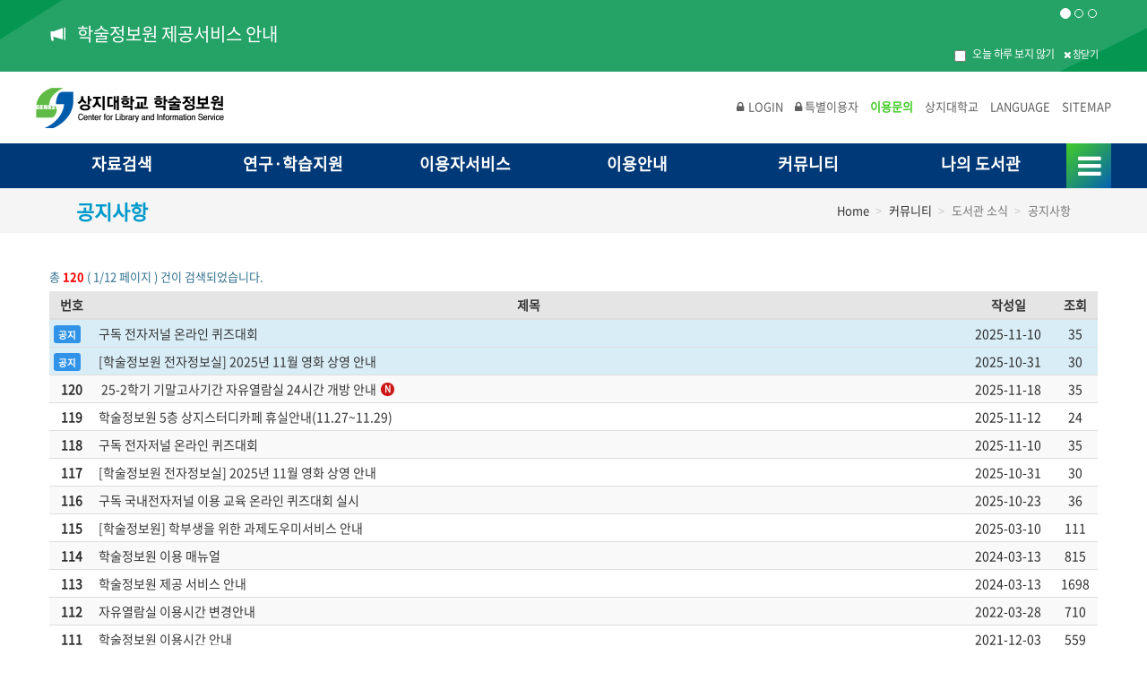

--- FILE ---
content_type: text/html;charset=UTF-8
request_url: https://library.sangji.ac.kr/sb/default_notice_list.mir
body_size: 57767
content:
<!DOCTYPE html>
<html lang="ko">
<head>
	<!-- 정적리소스 캐시방지 -->
<!-- 오늘날짜 -->
<!-- 버전 -->
<!-- 리소스 데이터 -->
<!-- 정적리소스 캐시방지 끝-->

<meta http-equiv="X-UA-Compatible" content="IE=edge"> <meta http-equiv="content-type" content="text/html; charset=utf-8"/> <meta name="viewport" content="width=device-width, initial-scale=1"> <meta http-equiv="expires" content="-1"> <meta name="format-detection" content="telephone=no,address=no, email=no"/> <title>공지사항-상지대학교 학술정보원</title> <script type="text/javascript" src="/liberty/home/plugin/jquery/js/jquery-1.12.2.min.js"></script> <script type="text/javascript" src="/liberty/home/plugin/jquery/js/jquery-ui.min.js?1.12.0"></script> <script type="text/javascript" src="/liberty/home/plugin/jquery/js/jquery.modal.js"></script> <script type="text/javascript" src="/liberty/home/plugin/jquery/js/jquery.mousewheel.js"></script> <script type="text/javascript" src="/liberty/home/plugin/jquery/js/jquery.cookie.js"></script> <script type="text/javascript" src="/liberty/home/plugin/bootstrap/js/bootstrap.min.js?3.3.6"></script> <script type="text/javascript" src="/liberty/home/plugin/bootstrap/js/bootstrap-slick.min.js?1.6.0"></script> <script type="text/javascript" src="/liberty/home/js/ko/mir_home_common.js?2025112408v1.0"></script> <script type="text/javascript" src="/liberty/home/js/ko/mir_home_sub_common.js?2025112408v1.0"></script> <script type="text/javascript" src="/liberty/home/js/ko/mir_home_sub_information.js?2025112408v1.0"></script> <script type="text/javascript" src="/liberty/home/js/ko/mir_home_mylibrary.js?2025112408v1.0"></script> <script type="text/javascript" src="/liberty/home/js/ko/mir_home_sub_mylibrary.js?2025112408v1.0"></script> <script type="text/javascript" src="/liberty/home/js/ko/EgovMultiFile.js"></script> <script type="text/javascript" src="/liberty/home/js/ko/facility/mir_home_sub_facility_locker.js?2025112408v1.0"></script> <script type="text/javascript" src="/liberty/home/js/ko/facility/mir_home_sub_facility_multimedia.js?2025112408v1.0"></script> <script type="text/javascript" src="/liberty/home/js/ko/facility/mir_home_sub_facility_reading.js?2025112408v1.0"></script> <script type="text/javascript" src="/liberty/home/js/ko/facility/mir_home_sub_facility_seminar.js?2025112408v1.0"></script> <script type="text/javascript" src="/liberty/home/js/ko/facility/mir_home_sub_facility.js?2025112408v1.0"></script> <script type="text/javascript" src="/liberty/home/js/ko/mir_home_sub_social.js?2025112408v1.0"></script> <script type="text/javascript" src="/liberty/home/js/ko/mir_home_sub_social_zmng.js?2025112408v1.0"></script> <script type="text/javascript" src="/liberty/home/js/ko/mir_home_data_data.js?2025112408v1.0"></script> <script type="text/javascript" src="/liberty/home/js/ko/mir_home_sub_data_data.js?2025112408v1.0"></script> <script type="text/javascript" src="/liberty/home/js/ko/mir_home_sub_data_search.js?2025112408v1.0"></script> <script type="text/javascript" src="/liberty/home/js/ko/mir_home_sub_data_escholarly.js?2025112408v1.0"></script> <script type="text/javascript" src="/liberty/home/js/ko/mir_home_sub_data_ejournal.js?2025112408v1.0"></script> <script type="text/javascript" src="/liberty/home/js/ko/mir_home_sub_data_contents.js?2025112408v1.0"></script> <link type="text/css" rel="stylesheet" href="/liberty/home/plugin/jquery/css/jquery-ui.min.css?1.12.0"/> <link type="text/css" rel="stylesheet" href="/liberty/home/plugin/bootstrap/css/bootstrap.min.css?3.3.6"/> <link type="text/css" rel="stylesheet" href="/liberty/home/plugin/fontawesome/css/font-awesome.css"/> <link type="text/css" rel="stylesheet" href="/liberty/home/plugin/bootstrap/css/bootstrap-slick.css"/> <link type="text/css" rel="stylesheet" href="/liberty/home/plugin/bootstrap/css/bootstrap-slick-theme.css"/> <script src="/liberty/home/plugin/bootstrap/js/bootstrap-filestyle.min.js"></script> <link rel="stylesheet" href="/liberty/home/plugin/bootstrap/css/bootstrap-datetimepicker.css" type="text/css"> <script src="/liberty/home/plugin/bootstrap/js/bootstrap-datetimepicker.js"></script> <script src="/liberty/home/plugin/bootstrap/js/bootstrap-datetimepicker.ko.js"></script> <link rel="stylesheet" href="/liberty/home/plugin/bootstrap/css/bootstrap-timepicker.min.css" type="text/css"> <script src="/liberty/home/plugin/bootstrap/js/bootstrap-timepicker.min.js"></script> <link rel="stylesheet" href="/liberty/home/plugin/bootstrap/css/bootstrap-timepicki.css" type="text/css"> <script src="/liberty/home/plugin/bootstrap/js/bootstrap-timepicki.js"></script> <link rel="stylesheet" href="/liberty/home/plugin/jquery/css/jquery-dtree.css" type="text/css"> <script src="/liberty/home/plugin/jquery/js/jquery-dtree.js"></script> <link rel="stylesheet" href="/liberty/home/plugin/jstree/folder_style.css" type="text/css"> <link rel="stylesheet" href="/liberty/home/plugin/jstree/style.css" type="text/css"> <script src="/liberty/home/plugin/jstree/jstree.js"></script> <link rel="stylesheet" href="/liberty/home/plugin/bootstrap/css/bootstrap-touchspin.min.css" type="text/css"> <script src="/liberty/home/plugin/bootstrap/js/bootstrap-touchspin.min.js"></script> <script type="text/javascript" src="/liberty/home/plugin/validation/jquery.validate.js"></script> <script type="text/javascript" src="/liberty/home/plugin/validation/additional-methods.js"></script> <link type="text/css" rel="stylesheet" href="/liberty/home/plugin/validation/site-demos.css"/> <link type="text/css" rel="stylesheet" href="/liberty/home/css/ko/mir_home_common.css?2025112408v1.0"/> <link type="text/css" rel="stylesheet" href="/liberty/home/css/ko/mir_home_common_site.css?2025112408v1.0"/> <link type="text/css" rel="stylesheet" href="/liberty/home/css/ko/mir_home_sub_common.css?2025112408v1.0"/> <link type="text/css" rel="stylesheet" href="/liberty/home/css/ko/mir_home_sub_common_site.css?2025112408v1.0"/> <link type="text/css" rel="stylesheet" href="/liberty/home/css/ko/mir_home_sub_common_button.css?2025112408v1.0"/> <link type="text/css" rel="stylesheet" href="/liberty/home/css/ko/mir_home_sub_common_button_site.css?2025112408v1.0"/> <link type="text/css" rel="stylesheet" href="/liberty/home/css/ko/mir_home_sub_common_modal.css?2025112408v1.0"/> <link type="text/css" rel="stylesheet" href="/liberty/home/css/ko/mir_home_sub_common_modal_site.css?2025112408v1.0"/> <link type="text/css" rel="stylesheet" href="/liberty/home/css/ko/mir_home_sub_common_data.css?2025112408v1.0"/> <link type="text/css" rel="stylesheet" href="/liberty/home/css/ko/mir_home_sub_common_data_site.css?2025112408v1.0"/> <link type="text/css" rel="stylesheet" href="/liberty/home/css/ko/mir_home_sub_common_mylibrary.css?2025112408v1.0"/> <link type="text/css" rel="stylesheet" href="/liberty/home/css/ko/mir_home_sub_common_mylibrary_site.css?2025112408v1.0"/> <link type="text/css" rel="stylesheet" href="/liberty/home/css/ko/mir_home_sub_common_information.css?2025112408v1.0"/> <link type="text/css" rel="stylesheet" href="/liberty/home/css/ko/mir_home_sub_common_information_site.css?2025112408v1.0"/> <link type="text/css" rel="stylesheet" href="/liberty/home/css/ko/mir_home_sub_common_social.css?2025112408v1.0"/> <link type="text/css" rel="stylesheet" href="/liberty/home/css/ko/mir_home_sub_common_social_site.css?2025112408v1.0"/> <link type="text/css" rel="stylesheet" href="/liberty/home/css/ko/mir_home_sub_common_validate.css?2025112408v1.0"/> <link type="text/css" rel="stylesheet" href="/liberty/home/css/ko/mir_home_sub_common_validate_site.css?2025112408v1.0"/><!-- 편집기 용 -->
	<script type="text/javascript" src="/liberty/home/plugin/tinymce4/tinymce.min.js"></script>	
	<script type="text/javascript">	
	if ('Y' != 'Y') {		// 편집기를 사용하지 않을때
		tinymce.init({
			selector: 'div.sb_content',
		    height: 400,
		    menubar:false,
		    statusbar: false,
		    toolbar1: 'insertfile undo redo | styleselect | bold italic | alignleft aligncenter alignright alignjustify | outdent indent | link custom_image'
		 });
	}
	else {																			// 편집기를 사용할때
		tinymce.init({
			selector: 'div.sb_content',
		    height: 400,
			theme: 'modern',
			language : 'ko_KR',
			plugins: [
			    'advlist autolink lists link image charmap print preview hr anchor pagebreak',
			    'searchreplace wordcount visualblocks visualchars code fullscreen',
			    'insertdatetime media nonbreaking save table contextmenu directionality',
			    'emoticons template paste textcolor colorpicker textpattern imagetools'
			],
			toolbar1: 'insertfile undo redo | styleselect | bold italic | alignleft aligncenter alignright alignjustify | outdent indent | link custom_image',
			//toolbar1: 'insertfile undo redo | styleselect | bold italic | alignleft aligncenter alignright alignjustify | bullist numlist outdent indent | link custom_image',
			toolbar2: 'print preview media | forecolor backcolor emoticons',
			forced_root_block : false,
			force_br_newlines : true,
			force_p_newlines : false,
			setup: function(editor) {
				editor.addButton('custom_image', {
					title: '이미지삽입',
					icon: 'image',
					onclick: function() {
						window.open(get_sb_action('sb_editor_upload_popup')+"?sb_skin=default&sb_code=notice&img_upload_type=editor","sb_editor_upload_popup","width=400,height=350");
					}
				});
			}
		});
	}
	</script>

	<script type="text/javascript">function home_path(){return"/"}obj_target=null;$(document).ready(function(){$("#menu>li>a").not("a.active").click(function(){var b=$(this);if($(this).hasClass("active")){return false}var d=b.parent("li").find(".menu_sub");d.slideToggle(300);var c=$(this);c.toggleClass("active");$("#menu>li>a").not(c).removeClass("active");$(".menu_sub").not(d).hide();$(".menu_all_box").hide();$(".menu_btn i").removeClass("fa-times").addClass("fa-bars")});$(".menu_btn").click(function(){$(".menu_sub").hide();$("#menu>li>a").removeClass("active");$(".menu_all_box").toggle();$("i",this).toggleClass("fa-bars fa-times");if($(window).width()>1200){$(".menu_bg").hide()}else{$(".menu_bg").toggle()}});$(".menu_sub,form").mouseup(function(c){var b=$(".menu_sub_box");if(!b.is(c.target)&&b.has(c.target).length===0){if($(this).parent().parent().hasClass("active")){return false}$(".menu_sub").slideUp();$("#menu>li>a").removeClass("active")}});var a=$("nav ul#menu_all li>span");a.click(function(c){if($(window).width()>1200){return false}else{var b=this.parentNode.getElementsByTagName("ul").item(0);if(b!=null){c.preventDefault();$(b).toggle();$(this).toggleClass("selected")}}});$(".taskbook_guide").click(function(b){event.preventDefault();$(".menu_4depth").slideToggle()});$(window).resize(function(){if($(window).width()>1200){$(".menu_all_box").hide();$("nav ul, nav ul li ul").removeAttr("style");$("nav #menu_all li>span").removeClass("selected");$(".menu_btn i").removeClass("fa-times").addClass("fa-bars");$(".menu_bg").hide()}});$(window).scroll(function(){var b=$(".top_btn");if($(this).scrollTop()>100){$(b).fadeIn()}});$(".top_btn").click(function(b){b.preventDefault();var c=$(this);$("html, body").stop().animate({scrollTop:0},200)})});$(window).load(function(){$(".dropdown-select").on("click",".dropdown-menu li a",function(){var a=$(this).html();$(this).parents(".dropdown-menu").find("li").removeClass("active");$(this).parent("li").addClass("active");$(this).parents(".dropdown-select").find(".dropdown-toggle").html(a+' <span class="caret"></span>')})});$(document).ready(function(){$(".form-group label").each(function(){if($(this).css("height").replace("px","")>49){$(this).addClass("control-label-line2")}})});$(function(){$(".rb-tree a span").on("click",function(){$(".rb-tree a span").css("background-color","").css("font-weight","normal");$(this).css("background-color","#e7f3fa").css("font-weight","bold")})});var e2k=(function(g){var i="rRseEfaqQtTdwWczxvg";var e="["+i+"]";var b={k:0,o:1,i:2,O:3,j:4,p:5,u:6,P:7,h:8,hk:9,ho:10,hl:11,y:12,n:13,nj:14,np:15,nl:16,b:17,m:18,ml:19,l:20};var h="hk|ho|hl|nj|np|nl|ml|k|o|i|O|j|p|u|P|h|y|n|b|m|l";var a={"":0,r:1,R:2,rt:3,s:4,sw:5,sg:6,e:7,f:8,fr:9,fa:10,fq:11,ft:12,fx:13,fv:14,fg:15,a:16,q:17,qt:18,t:19,T:20,d:21,w:22,c:23,z:24,x:25,v:26,g:27};var f="rt|sw|sg|fr|fa|fq|ft|fx|fv|fg|qt|r|R|s|e|f|a|q|t|T|d|w|c|z|x|v|g|";var d=new RegExp("("+e+")("+h+")(("+f+")(?=("+e+")("+h+"))|("+f+"))","g");var c=function(m,k,j,l){return String.fromCharCode(i.indexOf(k)*588+b[j]*28+a[l]+44032)};return(function(j){return j.replace(d,c)})})();var remain_time=1740000;var handle=null;function remain_session_time_count(){var a=1740000;$("#remain_session_time").text(a);if(handle==null){handle=setInterval(function(){a-=1;$("#remain_session_time").text(a);if(a==0){$("#home_renew_write").css("display","none");home_menu("home_logout_prss");return}},1000)}}function login_renew_write(){remain_session_time_count();$("#home_renew_write").css("display","block")}var login_renew_write_settimeout=null;if(("GUEST"!="")&&("GUEST"!="GUEST")){}function home_renew_session_ajax(){$.ajax({type:"POST",url:home_path()+"home_renew_session_ajax.mir",dataType:"json",error:function(a,b){alert(b)},success:function(a){clearInterval(handle);handle=null;clearTimeout(login_renew_write_settimeout);login_renew_write_settimeout=setTimeout(login_renew_write,remain_time);$("#home_renew_write").css("display","none")}})};</script><script type="text/javascript">
		/* embeded javascript ************************************************ */
		
		// 게시판 소장자료 페이지 이동
		function go_sb_page(page_no) {
			var next_frm = get_next_frm();
			next_frm.find(':hidden[name=page_num]').val(page_no);
			// HSH - 한일 장신대 북 컬랙션 카테고리 검색 추가 
			if ('SJU' == 'HANILLIB' && 'notice' == 'collection'){
				if ($('[name=search_category_code]').length > 0) {
					$('[name=category_code').val($('[name=search_category_code]').val());
				}
			}
			$('ul.dropdown-menu').remove();	
			go_sb_menu('default_notice_list');
		}
		
		// 게시판 재검색
		function sb_re_search() {
			var next_frm = get_next_frm();		
			next_frm.find(':hidden[name=page_num]').val(1);
			next_frm.find(':hidden[name=search_check]').val("true");
			$('[name=search_keyword_re]').val($('[name=search_keyword]').val());
			// HSH - 한일 장신대 북 컬랙션 카테고리 검색 [카테고리 선택 후 검색 가능]
			if ('SJU' == 'HANILLIB' && 'notice' == 'collection'){
				if ($('[name=search_category_code]').length > 0) {
					$('[name=category_code').val($('[name=search_category_code]').val());
				}
			}
			$('ul.dropdown-menu').remove();			
			go_sb_menu('default_notice_list');
		}
		
		// 카테고리 검색
		function sb_category_search(category_code) {
			var next_frm = get_next_frm();
			next_frm.find(':hidden[name=page_num]').val(1);
			$('[name=category_code]').val(category_code);
			$('ul.dropdown-menu').remove();			
			go_sb_menu('default_notice_list');
		}
		
		$(function(){
			/*
			// 카테고리, 처리현황, 상세분류 선택시
			$("#sb_choice_content select").on('change',function(){
				$('ul.dropdown-menu').remove();
				next_frm.find(':hidden[name=search_check]').val("true");
				go_sb_menu('default_notice_list');
			});
			*/
			var next_frm = get_next_frm();			
			// 처리현황 셋팅
			if ($('[name=receipt_code]').length > 0) {
				next_frm.find('[name=receipt_code] > option[value="all"]').attr('selected','selected');	
			}
			// 상세분류 셋팅
			if ($('[name=branch_code]').length > 0) {
				next_frm.find('[name=branch_code] > option[value="all"]').attr('selected','selected');	
			}
			// 카테고리 셋팅
			if ($('[name=category_code]').length > 0) {
				next_frm.find('[name=category_code] > option[value="all"]').attr('selected','selected');	
			}
		});
		
		// 웹접근성 작업으로 인하여 조회 버튼을 클릭하여 리스트 조회되도록 변경 
		function sb_choice_content() {
			var next_frm = get_next_frm();	
			$('ul.dropdown-menu').remove();
			next_frm.find(':hidden[name=search_check]').val("false");
			$("[name=search_keyword_re]").val("");	// 재검색 - 카테고리 선택 - 조회하면 검색이 안되는 부분 해결
			go_sb_menu('default_notice_list');
		}
	</script>
	<style type="text/css">
		/* embeded css ******************************************************* */
		.btn:focus-visible{
			border: 2px solid black !important;
		}				
	</style>
</head>
<body>
	<script language="JavaScript" type="text/JavaScript"> 
	// 포탈 sso 로그아웃 용
	function Logout() {
		  expireDate = new Date();
		  expireDate.setDate( expireDate.getDate() - 1 );
		  document.cookie = "sangji=;expires=" + expireDate.toGMTString() + ";domain=.sangji.ac.kr; path=/;"

		  location.href='/home_logout_prss.mir';
	}
</script>
<script type="text/javascript">$(function(){$.ajax({type:"POST",url:get_home_action("sb/main_topnotice_topnotice_list"),data:{current_per_page_num:10,zmng_solr_core_enum:"F-Board-Select"},error:function(a,b){},success:function(a){$("#header_popup").html(a)}})});</script>
	
	<style>
	.translation-links {
	  display: none;
	  position: absolute;
	  background-color: #fff;
	  z-index: 999;
	  list-style: none;
	  padding: 0;
	  margin: 0;
	  border: 1px solid #ccc;
	}
	
	.lan.language_dropdown:hover > a {
	  cursor: pointer;
	}
	
	.lan.language_dropdown.open .translation-links {
	  display: block;
	}	
	
	.language_dropdown_list{
	  color: inherit !important;    
	  font-weight: normal !important;
	  background: none !important;
	}
	</style>
	
	<script>
		  $(function () {
		    $('.lan.language_dropdown > a').on('click', function (e) {
		      e.preventDefault();
		      $('.lan.language_dropdown').toggleClass('open');
		    });
		
		    $(document).on('click', function (e) {
		      if (!$(e.target).closest('.lan.language_dropdown').length) {
		        $('.lan.language_dropdown').removeClass('open');
		      }
		    });
		  });
	</script>
<div id="header_popup"> </div> <header> <div id="header_top"> <div class="header_top_box"> <h1 class="logo"><a href="/"><img src="/liberty/home/images/ko/common/logo.png" alt="상지대학교 학술정보원 로고"></a></h1> <ul class="header_gnb"> <li class="login_btn"><a href="https://www.sangji.ac.kr/kor/login.do" onclick="alert('상지대학교 홈페이지에서 로그인 후 학술정보원 링크를 통해 이용해주시기 바랍니다.');"><i class="fa fa-lock" aria-hidden="true"></i>LOGIN</a></li> <li class="login_btn"><a href="/home_login_write.mir"><i class="fa fa-lock" aria-hidden="true"></i> 특별이용자</a></li> <li class="hidden-xs"><a href="/sb/qna_qna_list.mir">이용문의</a></li> <li><a href="https://www.sangji.ac.kr/user/sangji/sangji.jsp" target="_blank">상지대학교</a></li> <li class="lan language_dropdown"> <a href="#">LANGUAGE</a> <ul class="translation-links"> <li><a class="language_dropdown_list" href="javascript:void(0)" class="english" data-lang="en"><span>English</span></a></li> <li><a class="language_dropdown_list" href="javascript:void(0)" class="chinese" data-lang="zh-CN"><span>中文</span></a></li> <li><a class="language_dropdown_list" href="javascript:void(0)" class="japanese" data-lang="ja"><span>日本語</span></a></li> <li><a class="language_dropdown_list" href="javascript:void(0)" class="spanish" data-lang="es"><span>Español</span></a></li> <li><a class="language_dropdown_list" href="javascript:void(0)" class="french" data-lang="fr"><span>Français</span></a></li> <li><a class="language_dropdown_list" href="javascript:void(0)" class="russian" data-lang="ru"><span>Русский</span></a></li> </ul> </li> <li class="hidden-xs"><a href="#" onclick="home_menu('guide_sitemap'); return false;">SITEMAP</a></li> </ul> <div class="btn-group mobile_login visible-xs"> <button type="button" class="btn btn-default dropdown-toggle" data-toggle="dropdown" aria-haspopup="true" aria-expanded="false"> <i class="fa fa-lock" aria-hidden="true"></i> LOGIN <span class="caret"></span> </button> <ul class="dropdown-menu"> <li><a href="https://www.sangji.ac.kr/kor/login.do" onclick="alert('상지대학교 홈페이지에서 로그인 후 학술정보원 링크를 통해 이용해주시기 바랍니다.');">로그인</a></li> <li><a href="/home_login_write.mir">특별이용자</a></li> </ul> </div> </div> </div> <nav id="header_nav"> <div class="menu_box"> <ul id="menu"> <li><a href="#mir">자료검색</a> <div class="menu_sub"> <div class="menu_sub_box sub03"> <div class="menu_sub_left"> <h2>자료검색</h2> <img src="/liberty/home/images/ko/common/sub_icon01.png" alt="자료검색 아이콘"/> </div> <div class="menu_sub_right"> <div class="menu_sub_content"> </dl><dl> <dt><a href="/data_search.mir">자료검색</a></dt> <dd><a href="/data_data.mir">소장자료</a></dd> <dd><a href="/ejournal_search_meta.mir">통합검색</a></dd> <dd><a href="/ejournal_search.mir">전자자료</a></dd> <dd><a href="/sso_proxy.mir?goURL=https://dl.moazine.com/lib/main.asp?dl=9MtJb2T3nzH37ldXD15eTD929PZgo3r4kD23" target="_blank">온라인잡지</a></dd> </dl><dl> <dt><a href="/data_data.mir">유형별 검색</a></dt> <dd><a href="/data_data.mir?mtype_code=M">단행본</a></dd> <dd><a href="/data_data.mir?mtype_code=N">비도서</a></dd> <dd><a href="/ebook_list_pub.mir?provider_type_enum=ebook">전자책</a></dd> <dd><a href="/ebook_list_pub.mir?provider_type_enum=audio">오디오북</a></dd> <dd><a href="/elearning_list_pub.mir">이러닝</a></dd> <dd><a href="/data_data.mir?mtype_code=S">연속간행물</a></dd> <dd><a href="/data_data.mir?mtype_code=T">학위논문</a></dd> <dd> <a href="/etc_taskbook_guide.mir">과제도서</a> <ul> <li><a href="/etc_taskbook_guide.mir">과제도서 안내</a></li> <li><a href="/etcfile_taskbooks.mir?page_code=taskbooks&page_sub_code=0">과제도서</a></li> </ul> </dd> <dd><a href="/etc_examinbook.mir?year=2025&type=어학">수험서</a></dd> </dl><dl> <dt><a href="/sb/recommend_encourage_list.mir?category_code=1">상지 컬렉션</a></dt> <dd><a href="/sb/recommend_encourage_list.mir?category_code=1">상지 필독서 100선</a></dd> <dd><a href="/newdata_list.mir">신착도서</a></dd> <dd><a href="/sb/recommend_recommend_list.mir">추천도서</a></dd> <dd><a href="/sb/recommend_nonbook_list.mir">추천비도서</a></dd> </div><div class="menu_sub_tip"> <span class="tip_icon"> <img src="/liberty/home/images/ko/common/sub_tip.png" alt="Tips 아이콘"/> <span>Tips!</span> </span> <ul class="tip_list"> <li>통합검색 : 소장자료, 온라인자료, 외부자료를 한 번에 검색하여 유형별로 확인</li> <li>소장자료 : 학술정보원에 소장된 인쇄자료와 직접 구축한 원문파일을 검색</li> <li>전자자료 : 온라인 DB, 전자저널, 학술논문을 한 번에 검색</li> <li>과제도서 : 강의 관련한 도서들을 교과목 또는 학과별로 별도 검색</li> </ul> </div> </div></div></div></li><li><a href="#mir">연구·학습지원</a> <div class="menu_sub"> <div class="menu_sub_box sub03"> <div class="menu_sub_left"> <h2>연구·학습지원</h2> <img src="/liberty/home/images/ko/common/sub_icon02.png" alt="연구·학습지원 아이콘"/> </div> <div class="menu_sub_right"> <div class="menu_sub_content"> </dl><dl> <dt><a href="/sb/referlink_referlink_list.mir">주제정보서비스</a></dt> <dd><a href="/sb/referlink_referlink_list.mir">참고정보원</a></dd> <dd><a href="/guide_taskbook.mir">과제도우미서비스</a></dd> <dd><a href="/guide_advanced_research.mir">선행연구조사서비스</a></dd> </dl><dl> <dt><a href="/education_guide.mir">이용교육</a></dt> <dd><a href="/education_guide.mir">이용교육 안내</a></dd> <dd><a href="/education_list.mir">이용교육 신청</a></dd> <dd><a href="/education_data.mir">이용교육 자료</a></dd> </dl><dl> <dt><a href="/sb/recommend_thesis_list.mir">논문작성가이드</a></dt> <dd><a href="/sb/recommend_thesis_list.mir">논문작성 참고자료</a></dd> <dd><a href="/guide_dcollection.mir">학위논문 등록 및 제출</a></dd> <dd><a href="/guide_copykiller.mir">표절예방 및 연구윤리</a></dd> <dd><a href="/guide_refworks.mir">서지관리도구</a></dd> <dd><a href="/guide_spss.mir">연구학습지원 프로그램</a></dd> </div><div class="menu_sub_tip"> <span class="tip_icon"> <img src="/liberty/home/images/ko/common/sub_tip.png" alt="Tips 아이콘"/> <span>Tips!</span> </span> <ul class="tip_list"> <li>과제도우미서비스 : 강의 관련 과제 수행에 필요한 자료를 검색해서 제공하는 서비스</li> <li>선행연구조사서비스 : 학기논고 및 학위논문 작성에 필요한 자료의 검색과 검색된 서지정보를 제공하는 서비스</li> <li>강의연계 지원교육 : 강의 교과목과 직접적으로 관련이 있는 자료 및 정보들에 대한 이용교육 서비스</li> </ul> </div> </div></div></div></li><li><a href="#mir">이용자서비스</a> <div class="menu_sub"> <div class="menu_sub_box sub03"> <div class="menu_sub_left"> <h2>이용자서비스</h2> <img src="/liberty/home/images/ko/common/sub_icon03.png" alt="이용자서비스 아이콘"/> </div> <div class="menu_sub_right"> <div class="menu_sub_content"> </dl><dl> <dt><a href="/lend_guide.mir">자료 이용</a></dt> <dd><a href="/lend_guide.mir">대출 권수·기간</a></dd> <dd><a href="/lend_lend.mir">대출 조회·반납·연장</a></dd> <dd><a href="/guide_overdue.mir">연체·변상·이용제한</a></dd> <dd><a href="/lend_mylist.mir">도서 대출 예약</a></dd> <dd><a href="/lostbook_guide.mir">서가부재도서 확인</a></dd> <dd><a href="/priority_guide.mir">우선정리요청</a></dd> <dd><a href="/sb/default_reservation_list.mir" target="_blank">나래관(영서대)<br/> 자료 사전예약</a></dd> </dl><dl> <dt><a href="/purchase_guide.mir">미소장 자료 이용</a></dt> <dd><a href="/purchase_guide.mir">자료구입신청</a></dd> <dd><a href="/copy_guide.mir">원문복사서비스</a></dd> <dd><a href="/perusal_guide.mir">타 대학(기관)열람 의뢰</a></dd> <dd><a href="/sso_proxy.mir?goURL=http://www.fric.kr" target="_blank">외국학술지지원센터</a></dd> <dd><a href="/guide_etc_library_lend.mir">타 대학 자료대출</a></dd> <dd><a href="/reading_lib_list.mir">열람실</a></dd> </dl><dl> <dt><a href="/guide_user_undergraduate.mir">이용자별 안내</a></dt> <dd><a href="/guide_user_undergraduate.mir">학부생</a></dd> <dd><a href="/guide_user_gradstudent.mir">대학원생</a></dd> <dd><a href="/guide_user_teacher.mir">교직원</a></dd> <dd><a href="/guide_user_oldgraduate.mir">휴학생·졸업생</a></dd> <dd><a href="/guide_special_join.mir">특별회원 가입신청</a></dd> </div><div class="menu_sub_tip"> <span class="tip_icon"> <img src="/liberty/home/images/ko/common/sub_tip.png" alt="Tips 아이콘"/> <span>Tips!</span> </span> <ul class="tip_list"> <li>서가부재도서 : 대출 가능 상태로 표기된 도서가 서가 상에서 발견되지 않을 때 사서에게 소재지 확인을 요청하는 서비스</li> <li>자료구입신청 : 학술정보원에 소장되지 않은 도서와 비도서의 구입 신청</li> </ul> </div> </div></div></div></li><li><a href="#mir">이용안내</a> <div class="menu_sub"> <div class="menu_sub_box sub03"> <div class="menu_sub_left"> <h2>이용안내</h2> <img src="/liberty/home/images/ko/common/sub_icon04.png" alt="이용안내 아이콘"/> </div> <div class="menu_sub_right"> <div class="menu_sub_content"> </dl><dl> <dt><a href="/intro_history.mir">소개</a></dt> <dd><a href="/intro_history.mir">소개</a></dd> <dd><a href="/intro_data.mir">연혁</a></dd> <dd><a href="/intro_staff.mir">조직·담당</a></dd> <dd><a href="/guide_rule.mir">규정·규칙</a></dd> <dd><a href="/intro_map.mir">찾아오는길</a></dd> </dl><dl> <dt><a href="/guide_time.mir">시설이용</a></dt> <dd><a href="/guide_floor.mir">학술정보원 층별 안내</a></dd> <dd><a href="/guide_lendroom.mir">자료열람실 이용</a></dd> <dd><a href="/guide_reading.mir">자유열람실 이용</a></dd> <dd><a href="/guide_seminar.mir">스터디룸·전시실 이용</a></dd> <dd><a href="/guide_copy.mir">복사·인쇄·스캔 이용</a></dd> <dd><a href="/guide_lan.mir">유·무선 랜 이용</a></dd> <dd><a href="/guide_locker.mir">개인사물함 이용</a></dd> <dd><a href="/guide_handicapped.mir">장애인 시설·기기 이용</a></dd> <dd><a href="/guide_ysuniversity.mir">영서대 도서관</a></dd> <dd><a href="/guide_oriental_medicine.mir">한의대 도서관(분관)</a></dd> <dd><a href="/perusal_reading_room_guide.mir">타교 일반열람실 이용</a></dd> </dl><dl> <dt><a href="/guide_donation.mir">기증·수증</a></dt> <dd><a href="/guide_donation.mir">일반 자료 기증</a></dd> <dd><a href="/guide_donation_writings.mir">교원 저작물 기증</a></dd> </div><div class="menu_sub_tip"> <span class="tip_icon"> <img src="/liberty/home/images/ko/common/sub_tip.png" alt="Tips 아이콘"/> <span>Tips!</span> </span> <ul class="tip_list"> <li>도서 나눠읽기 : 기증 자료 중 도서관 자료로 등록이 불가한 자료들에 대해서는 원하는 이용자가 사용할 수 있도록 제공하는 서비스</li> </ul> </div> </div></div></div></li><li><a href="#mir">커뮤니티</a> <div class="menu_sub"> <div class="menu_sub_box sub03"> <div class="menu_sub_left"> <h2>커뮤니티</h2> <img src="/liberty/home/images/ko/common/sub_icon05.png" alt="커뮤니티 아이콘"/> </div> <div class="menu_sub_right"> <div class="menu_sub_content"> </dl><dl> <dt><a href="/sb/default_notice_list.mir">도서관 소식</a></dt> <dd><a href="/sb/default_notice_list.mir">공지사항</a></dd> <dd><a href="/sb/default_minutes_list.mir">회의록(발전계획 등)</a></dd> <dd><a href="/sb/default_scholarship_list.mir">학술뉴스</a></dd> <dd><a href="/calendar_list.mir">캘린더</a></dd> </dl><dl> <dt><a href="/sb/faq_faq_list.mir">이용 문의</a></dt> <dd><a href="/sb/faq_faq_list.mir">FAQ</a></dd> <dd><a href="/sb/qna_qna_list.mir">1:1문의</a></dd> </dl><dl> <dt><a href="/intro_book_fund.mir">도서 기금</a></dt> <dd><a href="/intro_book_fund.mir">도서기금 소개</a></dd> <dd><a href="/intro_donor_courtesy.mir">기부자 예우</a></dd> <dd><a href="/intro_fund_state.mir">기금 현황</a></dd> <dd><a href="/intro_donors_list.mir">기부자 명단</a></dd> </dl><dl> <dt><a href="/guide_mustread.mir">독서 커뮤니티</a></dt> <dd><a href="/guide_mustread.mir">상지필독서</a></dd> </div><div class="menu_sub_tip"> <span class="tip_icon"> <img src="/liberty/home/images/ko/common/sub_tip.png" alt="Tips 아이콘"/> <span>Tips!</span> </span> <ul class="tip_list"> <li></li> </ul> </div> </div></div></div></li><li><a href="#mir">나의 도서관</a> <div class="menu_sub"> <div class="menu_sub_box sub03"> <div class="menu_sub_left"> <h2>나의 도서관</h2> <img src="/liberty/home/images/ko/common/sub_icon06.png" alt="나의 도서관 아이콘"/> </div> <div class="menu_sub_right"> <div class="menu_sub_content"> </dl><dl> <dt><a href="/lend_guide.mir">자료</a></dt> <dd><a href="/lend_guide.mir">대출연장·예약</a></dd> <dd><a href="/lostbook_list.mir">서가부재도서 확인</a></dd> <dd><a href="/priority_list.mir">우선정리요청</a></dd> <dd><a href="/sb/default_preservation_list.mir">보존서고자료 신청</a></dd> <dd><a href="/purchase_guide.mir">자료구입신청</a></dd> <dd><a href="/copy_guide.mir">원문복사서비스</a></dd> </dl><dl> <dt><a href="/perusal_guide.mir">시설·서비스</a></dt> <dd><a href="/perusal_guide.mir">타 대학(기관)열람 의뢰</a></dd> <dd><a href="/education_mylist.mir">이용교육 신청</a></dd> </dl><dl> <dt><a href="/mynotice_guide.mir">개인정보서비스</a></dt> <dd><a href="/mynotice_guide.mir">개인공지사항</a></dd> <dd><a href="http://www.sangji.ac.kr/user/myPageAction.action?siteId=sangji" target="_blank">개인정보관리</a></dd> <dd><a href="/knowledge_guide.mir">개인지식관리</a></dd> </div> <div class="menu_sub_tip"> <span class="tip_icon"> <img src="/liberty/home/images/ko/common/sub_tip.png" alt="Tips 아이콘"/> <span>Tips!</span> </span> <ul class="tip_list"> <li>개별 이용자가 학술정보원에서 이용한 자료 및 시설, 각종 서비스 현황을 제공</li> </ul> </div></div></div></li> </ul> <a href="#" class="menu_btn"><i class="fa fa-bars" aria-hidden="true"></i></a> </div> <div class="menu_all_box"> <ul id="menu_all" class="cf"> <li><span>자료검색</span> <ul class="menu_2depth mobile_sub"> <li><span>자료검색</span> <ul class="menu_3depth mobile_sub"> <li><a href="/data_data.mir">소장자료</a></li> <li><a href="/ejournal_search_meta.mir">통합검색</a></li> <li><a href="/ejournal_search.mir">전자자료</a></li> <li><a href="/sso_proxy.mir?goURL=https://dl.moazine.com/lib/main.asp?dl=9MtJb2T3nzH37ldXD15eTD929PZgo3r4kD23" target="_blank">온라인잡지</a></li> </ul></li><li><span>유형별 검색</span> <ul class="menu_3depth mobile_sub"> <li><a href="/data_data.mir?mtype_code=M">단행본</a></li> <li><a href="/data_data.mir?mtype_code=N">비도서</a></li> <li><a href="/ebook_list_pub.mir?provider_type_enum=ebook">전자책</a></li> <li><a href="/ebook_list_pub.mir?provider_type_enum=audio">오디오북</a></li> <li><a href="/elearning_list_pub.mir">이러닝</a></li> <li><a href="/data_data.mir?mtype_code=S">연속간행물</a></li> <li><a href="/data_data.mir?mtype_code=T">학위논문</a></li> <li> <a href="/etc_taskbook_guide.mir" class="taskbook_guide">과제도서</a> <ul class="menu_4depth mobile_sub"> <li><a href="/etc_taskbook_guide.mir">과제도서 안내</a></li> <li><a href="/etcfile_taskbooks.mir?page_code=taskbooks&page_sub_code=0">과제도서</a></li> </ul> <li> <li><a href="/etc_examinbook.mir?year=2025&type=어학">수험서</a></li> </ul></li><li><span>상지 컬렉션</span> <ul class="menu_3depth mobile_sub"> <li><a href="/sb/recommend_encourage_list.mir?category_code=1">상지 필독서 100선</a></li> <li><a href="/newdata_list.mir">신착도서</a></li> <li><a href="/sb/recommend_recommend_list.mir">추천도서</a></li> <li><a href="/sb/recommend_nonbook_list.mir">추천비도서</a></li> </ul></li></ul></li><li><span>연구·학습지원</span> <ul class="menu_2depth mobile_sub"> <li><span>주제정보서비스</span> <ul class="menu_3depth mobile_sub"> <li><a href="/sb/referlink_referlink_list.mir">참고정보원</a></li> <li><a href="/guide_taskbook.mir">과제도우미서비스</a></li> <li><a href="/guide_advanced_research.mir">선행연구조사서비스</a></li> </ul></li><li><span>이용교육</span> <ul class="menu_3depth mobile_sub"> <li><a href="/education_guide.mir">이용교육 안내</a></li> <li><a href="/education_list.mir">이용교육 신청</a></li> <li><a href="/education_data.mir">이용교육 자료</a></li> </ul></li><li><span>논문작성가이드</span> <ul class="menu_3depth mobile_sub"> <li><a href="/sb/recommend_thesis_list.mir">논문작성 참고자료</a></li> <li><a href="/guide_dcollection.mir">학위논문 등록 및 제출</a></li> <li><a href="/guide_copykiller.mir">표절예방 및 연구윤리</a></li> <li><a href="/guide_refworks.mir">서지관리도구</a></li> <li><a href="/guide_spss.mir">연구학습지원 프로그램</a></li> </ul></li></ul></li><li><span>이용자서비스</span> <ul class="menu_2depth mobile_sub"> <li><span>자료 이용</span> <ul class="menu_3depth mobile_sub"> <li><a href="/lend_guide.mir">대출 권수·기간</a></li> <li><a href="/lend_lend.mir">대출 조회·반납·연장</a></li> <li><a href="/guide_overdue.mir">연체·변상·이용제한</a></li> <li><a href="/lend_mylist.mir">도서 대출 예약</a></li> <li><a href="/lostbook_guide.mir">서가부재도서 확인</a></li> <li><a href="/priority_guide.mir">우선정리요청</a></li> <li><a href="/sb/default_reservation_list.mir" target="_blank">나래관(영서대)<br/> 자료 사전예약</a></li> </ul></li><li><span>미소장 자료 이용</span> <ul class="menu_3depth mobile_sub"> <li><a href="/purchase_guide.mir">자료구입신청</a></li> <li><a href="/copy_guide.mir">원문복사서비스</a></li> <li><a href="/perusal_guide.mir">타 대학(기관)열람 의뢰</a></li> <li><a href="/sso_proxy.mir?goURL=http://www.fric.kr" target="_blank">외국학술지지원센터</a></li> <li><a href="/guide_etc_library_lend.mir">타 대학 자료대출</a></li> <li><a href="/reading_lib_list.mir">열람실</a></li> </ul></li><li><span>이용자별 안내</span> <ul class="menu_3depth mobile_sub"> <li><a href="/guide_user_undergraduate.mir">학부생</a></li> <li><a href="/guide_user_gradstudent.mir">대학원생</a></li> <li><a href="/guide_user_teacher.mir">교직원</a></li> <li><a href="/guide_user_oldgraduate.mir">휴학생·졸업생</a></li> <li><a href="/guide_special_join.mir">특별회원 가입신청</a></li> </ul></li></ul></li><li><span>이용안내</span> <ul class="menu_2depth mobile_sub"> <li><span>소개</span> <ul class="menu_3depth mobile_sub"> <li><a href="/intro_history.mir">소개</a></li> <li><a href="/intro_data.mir">연혁</a></li> <li><a href="/intro_staff.mir">조직·담당</a></li> <li><a href="/guide_rule.mir">규정·규칙</a></li> <li><a href="/intro_map.mir">찾아오는길</a></li> </ul></li><li><span>시설이용</span> <ul class="menu_3depth mobile_sub"> <li><a href="/guide_floor.mir">학술정보원 층별 안내</a></li> <li><a href="/guide_lendroom.mir">자료열람실 이용</a></li> <li><a href="/guide_reading.mir">자유열람실 이용</a></li> <li><a href="/guide_seminar.mir">스터디룸·전시실 이용</a></li> <li><a href="/guide_copy.mir">복사·인쇄·스캔 이용</a></li> <li><a href="/guide_lan.mir">유·무선 랜 이용</a></li> <li><a href="/guide_locker.mir">개인사물함 이용</a></li> <li><a href="/guide_handicapped.mir">장애인 시설·기기 이용</a></li> <li><a href="/guide_ysuniversity.mir">영서대 도서관</a></li> <li><a href="/guide_oriental_medicine.mir">한의대 도서관(분관)</a></li> <li><a href="/perusal_reading_room_guide.mir">타교 일반열람실 이용</a></li> </ul></li><li><span>기증·수증</span> <ul class="menu_3depth mobile_sub"> <li><a href="/guide_donation.mir">일반 자료 기증</a></li> <li><a href="/guide_donation_writings.mir">교원 저작물 기증</a></li> </ul></li></ul></li><li><span>커뮤니티</span> <ul class="menu_2depth mobile_sub"> <li><span>도서관 소식</span> <ul class="menu_3depth mobile_sub"> <li><a href="/sb/default_notice_list.mir">공지사항</a></li> <li><a href="/sb/default_minutes_list.mir">회의록(발전계획 등)</a></li> <li><a href="/sb/default_scholarship_list.mir">학술뉴스</a></li> <li><a href="/calendar_list.mir">캘린더</a></li> </ul></li><li><span>이용 문의</span> <ul class="menu_3depth mobile_sub"> <li><a href="/sb/faq_faq_list.mir">FAQ</a></li> <li><a href="/sb/qna_qna_list.mir">1:1문의</a></li> </ul></li><li><span>도서 기금</span> <ul class="menu_3depth mobile_sub"> <li><a href="/intro_book_fund.mir">도서기금 소개</a></li> <li><a href="/intro_donor_courtesy.mir">기부자 예우</a></li> <li><a href="/intro_fund_state.mir">기금 현황</a></li> <li><a href="/intro_donors_list.mir">기부자 명단</a></li> </ul></li><li><span>독서 커뮤니티</span> <ul class="menu_3depth mobile_sub"> <li><a href="/guide_mustread.mir">상지필독서</a></li> </ul></li></ul></li><li><span>나의 도서관</span> <ul class="menu_2depth mobile_sub"> <li><span>자료</span> <ul class="menu_3depth mobile_sub"> <li><a href="/lend_guide.mir">대출연장·예약</a></li> <li><a href="/lostbook_list.mir">서가부재도서 확인</a></li> <li><a href="/priority_list.mir">우선정리요청</a></li> <li><a href="/sb/default_preservation_list.mir">보존서고자료 신청</a></li> <li><a href="/purchase_guide.mir">자료구입신청</a></li> <li><a href="/copy_guide.mir">원문복사서비스</a></li> </ul></li><li><span>시설·서비스</span> <ul class="menu_3depth mobile_sub"> <li><a href="/perusal_guide.mir">타 대학(기관)열람 의뢰</a></li> <li><a href="/education_mylist.mir">이용교육 신청</a></li> </ul></li><li><span>개인정보서비스</span> <ul class="menu_3depth mobile_sub"> <li><a href="/mynotice_guide.mir">개인공지사항</a></li> <li><a href="http://www.sangji.ac.kr/user/myPageAction.action?siteId=sangji" target="_blank">개인정보관리</a></li> <li><a href="/knowledge_guide.mir">개인지식관리</a></li> </ul> </div> </nav> </header> <div class="menu_bg"></div> <hr/> <div id="home_renew_write" class="popupdrag" style="display:none;position:absolute;top:80px;left:300px;width:200px;height:100px;background-color:red;"> 남은 시간 : <span id="remain_session_time"></span> <button onclick="home_renew_session_ajax();" class="btn btn-default btn-sm">연장하기</button> </div> <div id="google_translate_element" style="display:none;"></div> <script type="text/javascript">
				/* 구글 번역 초기화 */
				function googleTranslateElementInit() {new google.translate.TranslateElement({pageLanguage: 'ko',autoDisplay: true}, 'google_translate_element');}
			</script> <script type="text/javascript">
				/* 새 UI 선택 클릭 이벤트가 발생하면
				감춤 처리한 구글 번역 콤보리스트에
				선택한 언어를 적용해 변경 이벤트를 발생시키는 코드  */
				document.querySelector('.translation-links').addEventListener('click',function(event) {
					let el = event.target;
					if(el != null){
						while(el.nodeName == 'FONT' || el.nodeName == 'SPAN'){el = el.parentElement;}//data-lang 속성이 있는 태그 찾기
						const tolang = el.dataset.lang; // 변경할 언어 코드 얻기
						const gtcombo = document.querySelector('.goog-te-combo');
						if (gtcombo == null) {
							alert("Error: Could not find Google translate Combolist.");
							return false;
						}
						gtcombo.value = tolang; // 변경할 언어 적용
						gtcombo.dispatchEvent(new Event('change')); // 변경 이벤트 트리거
					}
					return false;
				});
			</script> <script type="text/javascript" src="//translate.google.com/translate_a/element.js?cb=googleTranslateElementInit"></script><section id="wrapper" class="container-fluid text-center">
		<section id="content" class="row">
			<hr /><hr />			
			<section id="sub_content" class="col-sm-12 text-left">
				<div id="content_header"> <div class="container"> <h4>공지사항</h4> <div class="content_navigation"> <ol class="breadcrumb"> <li><a href="/">Home</a></li> <li>커뮤니티</li> <li class="active">도서관 소식</li> <li class="active">공지사항</li> </ol> </div> </div> </div> <hr/><hr />				
				<div id="content_content">
					<form name="next_frm" action="" method="get"> 
						<!-- skin : 일반 게시판 -->
								<script type="text/javascript">
	/* embeded javascript ************************************************ */
</script>
<style type="text/css">
	/* embeded css ******************************************************* */		
</style>
	
	<!-- 옵션 (처리현황, 카테고리, 상세분류) ===============================================================================-->
	<!-- // 옵션 (처리현황, 카테고리, 상세분류) ===============================================================================-->
	
	<div class="table_top_box">
		<div class="text-info">			
			총 <strong style="color:red;">120</strong> ( 1/12 페이지 ) 건이 검색되었습니다.
		</div>
	</div>
	
	<div class="table_list_default table_list_responsive">
		<table class="table table-striped table-hover table-condensed">
			<colgroup class="hidden-xs hidden-sm">
				<col style="width:40px;" />
				<col style="width:;" />
				<col style="width:100px;" />
				<col style="width:50px;" />
			</colgroup>
			<colgroup class="visible-xs-block visible-sm-block">
				<col style="width:40px;" />
				<col style="width:;" />
			</colgroup>
			<thead>
				<tr>
					<th><a href="#link" >번호</a></th>
					<th><a href="#link" >제목</a></th>					
					<th class="hidden-xs hidden-sm"><a href="#link" >작성일</a></th>
					<th class="hidden-xs hidden-sm"><a href="#link" >조회</a></th>					
				</tr>
			</thead>			
			<tbody>
				<tr class="info" onclick="go_view('5905','default_notice_view');"> <th><span class="label notice_type type01">공지</span></th> <td class="text-left"> <a href="#link"> 구독 전자저널 온라인 퀴즈대회</a> <ul class="mobile_board_info visible-xs-block visible-sm-block"> <li>2025-11-10</li> </ul> </td> <td class="hidden-xs hidden-sm">2025-11-10</td> <td class="hidden-xs hidden-sm">35</td> </tr> <tr class="info" onclick="go_view('5903','default_notice_view');"> <th><span class="label notice_type type01">공지</span></th> <td class="text-left"> <a href="#link"> [학술정보원 전자정보실] 2025년 11월 영화 상영 안내</a> <ul class="mobile_board_info visible-xs-block visible-sm-block"> <li>2025-10-31</li> </ul> </td> <td class="hidden-xs hidden-sm">2025-10-31</td> <td class="hidden-xs hidden-sm">30</td> </tr><tr onclick="go_view('5909','default_notice_view');">
								<th>120</th>
								<td class="text-left">
									<a href="#link" >
										&nbsp;25-2학기&nbsp;기말고사기간&nbsp;자유열람실&nbsp;24시간&nbsp;개방&nbsp;안내<span class="icon_list_new">N</span> 
										</a>
						    		<ul class="mobile_board_info visible-xs-block visible-sm-block">
						    			<li>2025-11-18</li>
						    		</ul>
								</td>
								<td class="hidden-xs hidden-sm">2025-11-18</td>
								<td class="hidden-xs hidden-sm">35</td>
							</tr>
						<tr onclick="go_view('5907','default_notice_view');">
								<th>119</th>
								<td class="text-left">
									<a href="#link" >
										학술정보원&nbsp;5층&nbsp;상지스터디카페&nbsp;휴실안내(11.27~11.29)</a>
						    		<ul class="mobile_board_info visible-xs-block visible-sm-block">
						    			<li>2025-11-12</li>
						    		</ul>
								</td>
								<td class="hidden-xs hidden-sm">2025-11-12</td>
								<td class="hidden-xs hidden-sm">24</td>
							</tr>
						<tr onclick="go_view('5905','default_notice_view');">
								<th>118</th>
								<td class="text-left">
									<a href="#link" >
										구독&nbsp;전자저널&nbsp;온라인&nbsp;퀴즈대회</a>
						    		<ul class="mobile_board_info visible-xs-block visible-sm-block">
						    			<li>2025-11-10</li>
						    		</ul>
								</td>
								<td class="hidden-xs hidden-sm">2025-11-10</td>
								<td class="hidden-xs hidden-sm">35</td>
							</tr>
						<tr onclick="go_view('5903','default_notice_view');">
								<th>117</th>
								<td class="text-left">
									<a href="#link" >
										[학술정보원&nbsp;전자정보실]&nbsp;2025년&nbsp;11월&nbsp;영화&nbsp;상영&nbsp;안내</a>
						    		<ul class="mobile_board_info visible-xs-block visible-sm-block">
						    			<li>2025-10-31</li>
						    		</ul>
								</td>
								<td class="hidden-xs hidden-sm">2025-10-31</td>
								<td class="hidden-xs hidden-sm">30</td>
							</tr>
						<tr onclick="go_view('5899','default_notice_view');">
								<th>116</th>
								<td class="text-left">
									<a href="#link" >
										구독&nbsp;국내전자저널&nbsp;이용&nbsp;교육&nbsp;온라인&nbsp;퀴즈대회&nbsp;실시</a>
						    		<ul class="mobile_board_info visible-xs-block visible-sm-block">
						    			<li>2025-10-23</li>
						    		</ul>
								</td>
								<td class="hidden-xs hidden-sm">2025-10-23</td>
								<td class="hidden-xs hidden-sm">36</td>
							</tr>
						<tr onclick="go_view('5776','default_notice_view');">
								<th>115</th>
								<td class="text-left">
									<a href="#link" >
										[학술정보원]&nbsp;학부생을&nbsp;위한&nbsp;과제도우미서비스&nbsp;안내</a>
						    		<ul class="mobile_board_info visible-xs-block visible-sm-block">
						    			<li>2025-03-10</li>
						    		</ul>
								</td>
								<td class="hidden-xs hidden-sm">2025-03-10</td>
								<td class="hidden-xs hidden-sm">111</td>
							</tr>
						<tr onclick="go_view('5488','default_notice_view');">
								<th>114</th>
								<td class="text-left">
									<a href="#link" >
										학술정보원&nbsp;이용&nbsp;매뉴얼</a>
						    		<ul class="mobile_board_info visible-xs-block visible-sm-block">
						    			<li>2024-03-13</li>
						    		</ul>
								</td>
								<td class="hidden-xs hidden-sm">2024-03-13</td>
								<td class="hidden-xs hidden-sm">815</td>
							</tr>
						<tr onclick="go_view('5487','default_notice_view');">
								<th>113</th>
								<td class="text-left">
									<a href="#link" >
										학술정보원&nbsp;제공&nbsp;서비스&nbsp;안내</a>
						    		<ul class="mobile_board_info visible-xs-block visible-sm-block">
						    			<li>2024-03-13</li>
						    		</ul>
								</td>
								<td class="hidden-xs hidden-sm">2024-03-13</td>
								<td class="hidden-xs hidden-sm">1698</td>
							</tr>
						<tr onclick="go_view('5070','default_notice_view');">
								<th>112</th>
								<td class="text-left">
									<a href="#link" >
										자유열람실&nbsp;이용시간&nbsp;변경안내</a>
						    		<ul class="mobile_board_info visible-xs-block visible-sm-block">
						    			<li>2022-03-28</li>
						    		</ul>
								</td>
								<td class="hidden-xs hidden-sm">2022-03-28</td>
								<td class="hidden-xs hidden-sm">710</td>
							</tr>
						<tr onclick="go_view('5013','default_notice_view');">
								<th>111</th>
								<td class="text-left">
									<a href="#link" >
										학술정보원&nbsp;이용시간&nbsp;안내</a>
						    		<ul class="mobile_board_info visible-xs-block visible-sm-block">
						    			<li>2021-12-03</li>
						    		</ul>
								</td>
								<td class="hidden-xs hidden-sm">2021-12-03</td>
								<td class="hidden-xs hidden-sm">559</td>
							</tr>
						<!-- 오라클에서 리스트 추출시  -->
				</tbody>				
		</table>
	</div>	
	
	<!-- 페이지 네비게이션 시작 -->
	<!-- 페이지 네비게이션 시작 -->
<nav class="text-center">
    <ul class="pagination pagination-sm hidden-xs hidden-sm">
		<li><a href="#" onclick="go_sb_page(1); return false;" aria-label="첫페이지"><span aria-hidden="true"><i class="fa fa-angle-double-left" aria-hidden="true"></i></span></a></li>&#160;<li><a href="#" onclick="go_sb_page(1); return false;" aria-label="이전페이지"><span aria-hidden="true"><i class="fa fa-angle-left" aria-hidden="true"></i></span></a></li>&#160;<li class="active"><a href="#link" title="1페이지 선택됨">1</a></li>&#160;<li><a href="#" onclick="go_sb_page(2); return false;" title="2페이지">2</a></li>&#160;<li><a href="#" onclick="go_sb_page(3); return false;" title="3페이지">3</a></li>&#160;<li><a href="#" onclick="go_sb_page(4); return false;" title="4페이지">4</a></li>&#160;<li><a href="#" onclick="go_sb_page(5); return false;" title="5페이지">5</a></li>&#160;<li><a href="#" onclick="go_sb_page(6); return false;" title="6페이지">6</a></li>&#160;<li><a href="#" onclick="go_sb_page(7); return false;" title="7페이지">7</a></li>&#160;<li><a href="#" onclick="go_sb_page(8); return false;" title="8페이지">8</a></li>&#160;<li><a href="#" onclick="go_sb_page(9); return false;" title="9페이지">9</a></li>&#160;<li><a href="#" onclick="go_sb_page(10); return false;" title="10페이지">10</a></li>&#160;<li><a href="#" onclick="go_sb_page(11); return false;" aria-label="다음페이지"><span aria-hidden="true"><i class="fa fa-angle-right" aria-hidden="true"></i></span></a></li>&#160;<li><a href="#" onclick="go_sb_page(12); return false;" aria-label="마지막페이지"><span aria-hidden="true"><i class="fa fa-angle-double-right" aria-hidden="true"></i></span></a></li>&#160;
</ul>
	<ul class="pagination pagination-sm visible-xs-inline-block visible-sm-inline-block">
		<li><a href="#" onclick="go_sb_page(1); return false;" aria-label="첫페이지"><span aria-hidden="true"><i class="fa fa-angle-double-left" aria-hidden="true"></i></span></a></li>&#160;<li><a href="#" onclick="go_sb_page(1); return false;" aria-label="이전페이지"><span aria-hidden="true"><i class="fa fa-angle-left" aria-hidden="true"></i></span></a></li>&#160;<li class="active"><a href="#link" title="1페이지 선택됨">1</a></li>&#160;<li><a href="#" onclick="go_sb_page(2); return false;" title="2페이지">2</a></li>&#160;<li><a href="#" onclick="go_sb_page(3); return false;" title="3페이지">3</a></li>&#160;<li><a href="#" onclick="go_sb_page(4); return false;" title="4페이지">4</a></li>&#160;<li><a href="#" onclick="go_sb_page(5); return false;" title="5페이지">5</a></li>&#160;<li><a href="#" onclick="go_sb_page(6); return false;" aria-label="다음페이지"><span aria-hidden="true"><i class="fa fa-angle-right" aria-hidden="true"></i></span></a></li>&#160;<li><a href="#" onclick="go_sb_page(12); return false;" aria-label="마지막페이지"><span aria-hidden="true"><i class="fa fa-angle-double-right" aria-hidden="true"></i></span></a></li>&#160;
</ul>
</nav>
<!-- //페이지 네비게이션 끝 -->	<!-- //페이지 네비게이션 끝 -->
	
	<br />	
	
	<!-- 재검색 시작 -->	
	<script type="text/javascript">
	/* embeded javascript ************************************************ */
</script>
<style type="text/css">
	/* embeded css ******************************************************* */		
</style>
<div class="box_content">
	<div class="row">
		<div class="col-lg-12">
			<div class="input-group">
				<div class="input-group-btn dropdown-select">
							<button type="button" name="sb_search_sr" class="btn btn-default dropdown-toggle btn-sm" data-toggle="dropdown" aria-expanded="false">
								제목<input type="hidden" name="search_keyword_type" value="title" />&nbsp;<span class="caret"></span>
							</button>
							<ul class="dropdown-menu" role="menu">
								<li><a href="#link" >제목<input type="hidden" name="search_keyword_type" value="title" /></a></li>
								<li><a href="#link" >내용<input type="hidden" name="search_keyword_type" value="content" /></a></li>
								<li><a href="#link" >글쓴이<input type="hidden" name="search_keyword_type" value="user_name" /></a></li>
							</ul>
						</div>
						<label for="search_keyword" class="control-label sr-only">#mir</label><input type="text" id="search_keyword" name="search_keyword" onkeydown="if (event.keyCode==13) sb_re_search();" class="form-control input-sm" placeholder="내용을 입력하세요." /> 
						<span class="input-group-btn">
							<button type="button" onclick="sb_re_search(); return false;" class="btn btn_mir_search btn-sm" title="검색">
								<span class="glyphicon glyphicon-search" aria-hidden="true"></span> 검색</button>
						</span>
					</div>
		</div>
	</div>		
</div><!-- //재검색 끝 -->
	
	<div class="btn_list">
		<div class="btn_center">
			</div>
	</div><input type="hidden" id="search_user_id_yn" name="search_user_id_yn" value="" /> 						
						<input type="hidden" id="page_num" name="page_num" value="1" />
						<input type="hidden" id="search_check" name="search_check" value="false" />						<input type="hidden" id="search_keyword_re" name="search_keyword_re" value="" />		<!-- HSH - 한일 장신대 북 컬랙션 카테고리 검색 추가  -->
						<input type="hidden" id="search_keyword_type_save" name="search_keyword_type_save" value="title" />		</form>				
				</div>
			</section>
			<hr />			
			</section>
	</section>
	<input id="modal_message" type="hidden" onclick="" class="btn btn_mir_default btn-sm" data-toggle="modal" data-target="#modal_mir" />
	<div id="modal_mir" class="modal fade" role="dialog"></div>
	<hr/> <a class="top_btn" href="#"><img src="/liberty/home/images/ko/common/top_btn.png" alt="맨 위로 가기"></a> <footer> <div class="footer_address"> <ul class="private_info"> <li><a href="https://www.sangji.ac.kr/kor/sub10_03.do" target="_blank">이메일무단수집거부</a></li> <li><a href="https://www.sangji.ac.kr/kor/sub10_02_01.do" target="_blank">개인정보처리방침</a></li> </ul> <ul class="private_info visible-xs"> <li><a href="https://papago.naver.net/website?locale=ko&source=ko&target=en&url=https%3A%2F%2Flibrary.sangji.ac.kr%2Fmain_main.mir" target="_blank">English</a></li> <li><a href="https://papago.naver.net/website?locale=ko&source=ko&target=zh-CN&url=https%3A%2F%2Flibrary.sangji.ac.kr%2Fmain_main.mir" target="_blank">Chinese</a></li> </ul> 26339 강원특별자치도 원주시 상지대길 83 (우산동) 상지대학교 학술정보원 학술지원팀<br/> 26339 83, Sangjidae-gil, Wonju-si, Gangwon-do, Republic of Korea </div> <p class="footer_contact"> TEL) 033-730-0361~4 FAX) 033-730-0370 E-MAIL) library@sangji.ac.kr<br/> Copyright ⓒ 2018 <span>Sangji University.</span> All Rights Reserved. </p> </footer> <hr/> <div id="loading" style="display:none;"> <i class="fa fa-spinner fa-spin fa-3x fa-fw"></i> </div> <div id="loading_background" style="display:none;"></div></body>
</html>

--- FILE ---
content_type: text/html;charset=UTF-8
request_url: https://library.sangji.ac.kr/sb/main_topnotice_topnotice_list.mir
body_size: 2765
content:








	<script type="text/javascript">function setCookie(a,c,d){var b=new Date();b.setDate(b.getDate()+d);document.cookie=a+"="+escape(c)+"; path=/; expires="+b.toGMTString()+";"}function topnotice_close(){$("#header_popup").hide()}function topnotice_close_oneday(b,c){var a=$(c).is(":checked");if(a){setCookie(b,"done",1)}$("#header_popup").css("display","none")}function check_topnotice_cookie(a){var c=a+"=done";var b=document.cookie;if(b.length>0){if(b.indexOf(c)==-1){$("#header_popup").css("display","block")}else{$("#header_popup").css("display","none")}}}$(document).ready(function(){$("#carousel-popup-notice").carousel({interval:3000,cycle:true})});</script>
	
<div class="popup_notice_content"> <div id="carousel-popup-notice" class="carousel slide notice_info"> <ol class="carousel-indicators"> <li data-target="#carousel-popup-notice" data-slide-to="0" class='active'></li> <li data-target="#carousel-popup-notice" data-slide-to="1"></li> <li data-target="#carousel-popup-notice" data-slide-to="2"></li> </ol> <div class="carousel-inner vertical" role="listbox"> <div class="item active"> <p><span class="glyphicon glyphicon-bullhorn"></span> <a href="https://library.sangji.ac.kr/sb/default_notice_view.mir?search_keyword_type=title&amp;search_keyword_type=title&amp;search_keyword_type=content&amp;search_keyword_type=user_name&amp;search_keyword=&amp;search_user_id_yn=&amp;page_num=1&amp;search_check=false&amp;search_keyword_re=&amp;search_keyword_type_save=title&amp;sb_no=5487">학술정보원&nbsp;제공서비스&nbsp;안내</a></p> </div> <div class="item "> <p><span class="glyphicon glyphicon-bullhorn"></span> <a href="https://library.sangji.ac.kr/sb/default_notice_view.mir?search_keyword_type=title&amp;search_keyword_type=title&amp;search_keyword_type=content&amp;search_keyword_type=user_name&amp;search_keyword=&amp;search_user_id_yn=&amp;page_num=1&amp;search_check=false&amp;search_keyword_re=&amp;search_keyword_type_save=title&amp;sb_no=5488">학술정보원&nbsp;이용&nbsp;매뉴얼(시설&nbsp;및&nbsp;자료이용&nbsp;등)</a></p> </div> <div class="item "> <p><span class="glyphicon glyphicon-bullhorn"></span> <a href="https://www.youtube.com/watch?v=Y8zGyFj6-08&amp;t=1s">학술정보원&nbsp;홍보&nbsp;동영상</a></p> </div> </div> </div> <ul id="notice_btn"> <li> <div class="checkbox"> <label for="topnotice"><input type="checkbox" id="topnotice_check" name="topnotice_check" onclick="topnotice_close_oneday('topnotice_check', this);"> 오늘 하루 보지 않기</label> </div> </li> <li><a href="#" onclick="topnotice_close();"><i class="fa fa-remove" aria-hidden="true"></i> 창닫기</a></li> </ul> </div> <script type="text/javascript">
			check_topnotice_cookie('topnotice_check');
		</script>

--- FILE ---
content_type: text/css
request_url: https://library.sangji.ac.kr/liberty/home/plugin/bootstrap/css/bootstrap-timepicki.css
body_size: 1483
content:

/* 
Created on: 17 Sep, 2014, 4:29:37 PM
Author: senthil
*/

.ti_tx,
.mi_tx,
.mer_tx{
	width: 100%;
	text-align: center;
	margin: 10px 0;
	}

.time,
.mins,
.meridian{
	width: 60px;
	float: left;
	margin: 0 10px;
	font-size: 20px;
	color: #2d2e2e;
	font-family: arial;
	font-weight: 700;
	}

.mins::before{
	content:":";
	position:absolute;
	left:45px; top:50px;
	}
		
.timepicker_wrap .prev,
.timepicker_wrap .next{
	cursor: pointer;
	padding: 15px;
	width: 28%;
	border: 1px solid #ccc;
	margin: auto;
	background: url(../images/arrow.png) no-repeat;
	border-radius: 5px;
	}

.timepicker_wrap .prev:hover,
.timepicker_wrap .next:hover{background-color: #ccc;}

.timepicker_wrap .next{background-position: 50% 130%;}
.timepicker_wrap .prev{background-position: 50% -40%;}

.time_pick {position: relative;}

.timepicker_wrap{
	padding: 10px;
	border-radius: 5px;
	z-index: 998;
	display: none;
	box-shadow: 2px 2px 5px 0 rgba(50,50,50,0.35);
	background: #f6f6f6;
	border: 1px solid #ccc;
	float: left;
	position: absolute;
	top: 27px;
	left: 0;
	}

.arrow_top {
	position: absolute;
	top: -10px;
	left: 20px;
	background: url(../images/top_arr.png) no-repeat;
	width: 18px;
	height: 10px;
	z-index: 999;
	}
input.timepicki-input {
	background: none repeat scroll 0 0 #FFFFFF;
   	border: 1px solid #CCCCCC;
   	border-radius: 5px 5px 5px 5px;
   	float: none;
   	margin: 0;
   	text-align: center;
   	width: 70%;
	}
a.reset_time {
	float: left;
	margin-top: 5px;
	color: #000;
	}


--- FILE ---
content_type: text/css
request_url: https://library.sangji.ac.kr/liberty/home/plugin/jquery/css/jquery-dtree.css
body_size: 2438
content:
/*!
 * dtree.css v1.0.0 
 * mefe.net
 * 2014-08-21
 */

.dTree a
{
    height: 18px;
    display: inline-block;
    padding-top: 0px;
    color:#000;
    text-decoration: none;
}

.dTree .text
{
    height: 18px;
    display: inline-block;
    float: left;
    text-decoration: none;
}


.dTree li
{
    height: 18px;
    display: block;
    width: 300px;
    line-height: 20px;
}

.dTree li.folder-group
{
    height: auto;
    
}

.dTree .folder-group ul
{
   padding-left: 20px;
   display: none;
}

.dTree .folder
{
    background: url('images/dtree_misc.png') 0px -39px no-repeat;
    padding-left: 20px;
     height: 18px;
    display: inline-block;
    float: left;
    transition: all 0.5s ease-in-out;
}

.dTree .folder-open
{
    background: url('images/dtree_misc.png') -21px -39px no-repeat;
    padding-left: 20px;
    height: 18px;
    display: inline-block;
    float: left;
    transition: all 0.5s ease-in-out;
}

.dTree .main
{
    background: url('images/dtree_misc.png') 2px 0 no-repeat;
    width: 18px;
    height: 18px;
    display: inline-block;
    float: left;
}

.dTree .folder-group
{
    background: url('images/dtree_misc.png') -46px -2px repeat-y;
}

.dTree .folder-group.last
{
   background: none;
}

.dTree .plus
{
    background: url('images/dtree_misc.png') 0px -59px no-repeat;
    padding-left: 20px;
    display: inline-block;
    height: 18px;
    float: left;
}

.dTree .last .plus
{
    background: url('images/dtree_misc.png') 0px -82px no-repeat;
    padding-left: 20px;
    display: inline-block;
    height: 18px;
    float: left;
}

.dTree .folder-group.last .minus
{
    background: url('images/dtree_misc.png') -18px -82px no-repeat;
    padding-left: 20px;
    display: inline-block;
    height: 18px;
    float: left;
}

.dTree .minus
{
    background: url('images/dtree_misc.png') -18px -59px no-repeat #fff;
    padding-left: 20px;
    display: inline-block;
    height: 18px;
    float: left;
}

.dTree .page
{
    background: url('images/dtree_misc.png') no-repeat;
    width: 18px;
    height: 18px;
    display: inline-block;
    float: left;
}

.dTree .join
{
    background: url('images/dtree_misc.png') 0 -20px no-repeat;
    width: 18px;
    height: 18px;
    display: inline-block;
    float: left;
}

.dTree .join-last .join
{
    background: url('images/dtree_misc.png') -18px -20px no-repeat;
    width: 18px;
    height: 18px;
    display: inline-block;
    float: left;
}

--- FILE ---
content_type: text/css
request_url: https://library.sangji.ac.kr/liberty/home/plugin/validation/site-demos.css
body_size: 326
content:
#field {float: left; }
br { clear: both; }
label.error {
	background: url('images/unchecked.gif') no-repeat;
	color:#e60000;
	font-size:12px !important;
	}
label.valid {
	background: url('images/checked.gif') no-repeat;
	display: block;
	width: 16px;
	height: 16px;
	color:#e60000;
	font-size:12px !important;
	}

--- FILE ---
content_type: text/css
request_url: https://library.sangji.ac.kr/liberty/home/css/ko/mir_home_common.css?2025112408v1.0
body_size: 9289
content:
/* Mirtech Co. */
/* ============================================================
	
	[전체 사이트 공통 css 페이지 입니다.]
	mir_home_common 이용자용 공통 css
	
	copyright (c)all mirtech

============================================================ */


/* 기본 설정 ************************************************************************** */

/* reset */
html,body,div,span,applet,object,iframe,h1,h2,h3,h4,h5,h6,p,blockquote,pre,a,abbr,acronym,address,big,cite,code,del,dfn,em,img,ins,kbd,q,s,samp,small,strike,strong,sub,sup,tt,var,b,u,i,dl,dt,dd,ol,nav ul,nav li,fieldset,form,label,legend,table,caption,tbody,tfoot,thead,tr,th,td,article,aside,canvas,details,embed,figure,figcaption,footer,header,hgroup,menu,nav,output,ruby,section,summary,time,mark,audio,video, h1, h2, h3, h4, h5, h6{
	margin:0px;
	padding:0px;
	vertical-align:baseline;
    box-sizing: border-box;
	}
article, aside, details, figcaption, figure,footer, header, hgroup, menu, nav, section{display:block;}
ol,ul, ul li{list-style:none; margin:0; padding:0;}
blockquote,q{quotes:none;}
blockquote:before,blockquote:after,q:before,q:after{content:none;}
table{border-collapse:collapse; border-spacing:0px;}
a{
	text-decoration:none;
	color: #353535;
	}
a:focus{outline:none;}
img{
	max-width:100%;
	border:0px
	}
.cf:after{
    content: "";
    display: block;
    clear: both;
}

/* 숨기기용 **************************************************************************** */
.hide{
	display:none;
    width:0px; height:0px;
    overflow:hidden;
    position:absolute;
    top:-10000px; left:0px;
    visibility:hidden;
    font-size:0px;
	}
hr{
	display:none;
    overflow:hidden;
    visibility:hidden;
	clear:both;
	}


/* 상단 배너 설정 **************************************************************************** */
	#header_popup{
		background:#4eaef2;
		color:#ffffff;
		}
	.popup_notice_content{
		position:relative;
		overflow:hidden;
		max-width:1200px;
		height:90px;
		margin:0 auto;
		padding:0 15px;
		}
		.popup_notice_content .notice_logo_img{
			float:left;
			width: 50px;
			margin: 15px 0 0 0;
			}
			.popup_notice_content span.glyphicon{
				margin-right:5px;
				font-size:16px;
				}
			.popup_notice_content .notice_info{
				margin: 30px 0 0 0;
				height: 30px;
				line-height:20px;
				}
			.popup_notice_content .notice_info a{
				font-size:15px;
				color:#ffffff;
				}
		.popup_notice_content ul#notice_btn{
			position:absolute;
			right:15px; bottom:8px;
			overflow: hidden;
			}
			.popup_notice_content ul#notice_btn li{
				float:left;
				margin:0 5px;
				font-size:12px;
				letter-spacing:-0.5px;
				}
			.popup_notice_content ul#notice_btn li:last-child{margin-right:0;}
			.popup_notice_content ul#notice_btn li .checkbox{
				margin-top:0;
				margin-bottom:0;
				font-size:12px;
				}
				.popup_notice_content ul#notice_btn li a,
				.popup_notice_content ul#notice_btn li a:hover{
					color:#ffffff;
					font-size:11px;
					}
	        
   /* 상단 배너 carousel 설정 **************************************************************************** */
	.notice_info .carousel-inner.vertical {
		width:auto;
		height: 100%;
		}
		.notice_info .carousel-inner.vertical > .item {
			height:20px;
			overflow:hidden;
			-webkit-transition: .6s ease-in-out top;
			-o-transition: .6s ease-in-out top;
			transition: .6s ease-in-out top;
			}
					
	@media all and (transform-3d),
	(-webkit-transform-3d) {
		.notice_info .carousel-inner.vertical > .item {
			-webkit-transition: -webkit-transform .6s ease-in-out;
			-o-transition: -o-transform .6s ease-in-out;
			transition: transform .6s ease-in-out;
			-webkit-backface-visibility: hidden;
			backface-visibility: hidden;
			/*-webkit-perspective: 1000;
			perspective: 1000;*/
			-webkit-perspective: 1000px;
			perspective: 1000px;
			}
		.notice_info .carousel-inner.vertical > .item.next,
		.notice_info .carousel-inner.vertical > .item.active.right {
			top: 0;
			-webkit-transform: translate3d(0, 100%, 0);
			transform: translate3d(0, 100%, 0);
			}
		.notice_info .carousel-inner.vertical > .item.prev,
		.notice_info .carousel-inner.vertical > .item.active.left {
			top: 0;
			-webkit-transform: translate3d(0, -100%, 0);
			transform: translate3d(0, -100%, 0);
			}
		.notice_info .carousel-inner.vertical > .item.next.left,
		.notice_info .carousel-inner.vertical > .item.prev.right,
		.notice_info .carousel-inner.vertical > .item.active {
		top: 0;
		-webkit-transform: translate3d(0, 0, 0);
		transform: translate3d(0, 0, 0);
		}
	}
	
	.notice_info .carousel-inner.vertical > .active {
		top: 0;
		}
	.notice_info .carousel-inner.vertical > .next,
	.notice_info .carousel-inner.vertical > .prev {
		top: 0;
		height: 100%;
		width: auto;
		}
	.notice_info .carousel-inner.vertical > .next {
		left: 0;
		top: 100%;
		}
	.notice_info .carousel-inner.vertical > .prev {
		left: 0;
		top: -100%
		}
	.notice_info .carousel-inner.vertical > .next.left,
	.notice_info .carousel-inner.vertical > .prev.right {
		top: 0;
		}
	.notice_info .carousel-inner.vertical > .active.left {
		left: 0;
		top: -100%;
		}
	.notice_info .carousel-inner.vertical > .active.right {
		left: 0;
		top: 100%;
		}	
	
	.notice_info .carousel-indicators {
	    bottom: auto;
	    top:-22px;
	    right: 0; left:auto;
	    width: auto;
	    margin: 0;
	    text-align: right;
		}



/* 태블릿 설정 =========================================================================== */
@media only screen and (min-width:768px){

  /* 상단 배너 설정 **************************************************************************** */
  #header_popup{
  	background:#4eaef2 url(../../images/ko/common/bg_popupzone.png) center repeat-x;
  	}
    .popup_notice_content{
      height:80px;
      }
      .popup_notice_content .notice_logo_img{
        width:auto;
        margin:0;
      	}
     	.popup_notice_content span.glyphicon{
			margin-right:10px;
			font-size:18px;
			}
      .popup_notice_content .notice_info{
        margin: 28px 0 0 0;
        }
        .notice_info .carousel-indicators{
		    bottom: 30px;
			}
        .popup_notice_content .notice_info a{
          font-size:20px;
          }
    .popup_notice_content ul#notice_btn{
      position:absolute;
      left:auto; right:15px; bottom:8px;
    	}
    	.popup_notice_content ul#notice_btn li{
    		float:left;
    		margin:0 5px;
    		}
    	.popup_notice_content ul#notice_btn li:last-child{margin-right:0;}
    	.popup_notice_content ul#notice_btn li .checkbox{margin-top:0; margin-bottom:0;}
    	.popup_notice_content ul#notice_btn li a,
    	.popup_notice_content ul#notice_btn li a:hover{color:#ffffff;}
	

}


/* PC 설정 =============================================================================== */
@media only screen and (min-width:992px){


  /* 상단 배너 설정 **************************************************************************** */
  #header_popup{
  	}
    .popup_notice_content{
      }
      .popup_notice_content .notice_logo_img{
      	}
      .popup_notice_content .notice_info{
        }
        .popup_notice_content .notice_info a{
          }
    .popup_notice_content ul#notice_btn{
    	}

}




/* 레이어 팝업 설정 **************************************************************************** */
.main_popup{}
	.main_popup table{
		box-shadow: 0 5px 15px rgba(0, 0, 0, 0.5);
		border: 1px solid #d8d8d8;
		border-collapse: separate;
	}

	.main_popup_heading{
		cursor:move;
		padding: 10px 15px;
		width: 100%;
		border-bottom: 1px solid #ccc;
		font-size: 130%;
		font-weight: bold;
		color:#ffffff;
		background-color:#2e3846;
		}
		.main_popup_heading i.fa{
			margin-right:5px;
			color:#98a4b5;
			}
	.main_popup_body{
		background-color: #ffffff; 
		border: 0 none; 
		padding: 0;
		line-height: 150%; 
		text-align: left;	
		}
	.main_popup_content{
		overflow:auto;
		padding: 15px;
		}
	.main_popup_Attach{
		padding:10px;
		}
		.main_popup_Attach p{
			padding:10px;
			background-color:#f8f8f8;
			border:1px dotted #ccc;
			}
	.main_popup_footer{
		padding:10px 0;
		background-color: #f0f0f0; 
		color: #999999; 
		text-align: right;
		}
		.main_popup_footer input{
			vertical-align:-2px;
			}
			.main_popup_footer .btn_popup_check{
				position: absolute;
				left: 10px; bottom: 15px;
				}
						
/* 모바일 설정 ========================================================================== */
@media screen and (max-width:767px){
	
	.main_popup{
		position:absolute;
		left:10px; right:10px; top: 100px !important;
		}

}

/* 로딩 설정 ************************************************************************** */
#loading{
	position: fixed;
    z-index: 9999 !important;
    top: 0px;
    left: 0px;
    right: 0px;
    bottom: 0px;
    background: rgba(0,0,0,0.3);
}
	#loading .fa-spinner{
		position: absolute;
	    top: 50%;
	    left: 50%;
	    margin-left: -25px;
	    font-size: 50px;
	}


--- FILE ---
content_type: text/css
request_url: https://library.sangji.ac.kr/liberty/home/css/ko/mir_home_common_site.css?2025112408v1.0
body_size: 23758
content:
/* Mirtech Co. */
/*============================================================
	
	[SJU 사이트 공통 css 페이지 입니다.]
	mir_home_common 이용자용 공통 css
	
	copyright (c)all mirtech

============================================================*/

/* 인코딩 설정 */
@charset "utf-8";


/* 공통 폰트 구글 본고딕 적용*/
@font-face {
  font-family: 'NotoKrL';
  font-style: normal;
  font-weight: 100;
  src: local('Noto Sans Light'), local('NotoSans-Light'), url(../../plugin/notosans/NotoSans-Light.eot);
  src: url(../../plugin/notosans/NotoSans-Light.eot?#iefix) format('embedded-opentype'),
  url(../../plugin/notosans/NotoSans-Light.woff2) format('woff2'),
  url(../../plugin/notosans/NotoSans-Light.woff) format('woff');;
  }
@font-face {
  font-family: 'NotoKrR';
  font-style: normal;
  font-weight: 300;
  src: local('Noto Sans Regular'), local('NotoSans-Regular'), url(../../plugin/notosans/NotoSans-Regular.eot);
  src: url(../../plugin/notosans/NotoSans-Regular.eot?#iefix) format('embedded-opentype'),
  url(../../plugin/notosans/NotoSans-Regular.woff2) format('woff2'),
  url(../../plugin/notosans/NotoSans-Regular.woff) format('woff');
  }
@font-face {
  font-family: 'NotoKrM';
  font-style: normal;
  font-weight: 500;
  src: local('Noto Sans Medium'), local('NotoSans-Medium'), url(../../plugin/notosans/NotoSans-Medium.eot);
  src: url(../../plugin/notosans/NotoSans-Medium.eot?#iefix) format('embedded-opentype'),
  url(../../plugin/notosans/NotoSans-Medium.woff2) format('woff2'),
  url(../../plugin/notosans/NotoSans-Medium.woff) format('woff');
  }
@font-face {
  font-family: 'NotoKrB';
  font-style: normal;
  font-weight: 700;
  src: local('Noto Sans Bold'), local('NotoSans-Bold'), url(../../plugin/notosans/NotoSans-Bold.eot);
  src: url(../../plugin/notosans/NotoSans-Bold.eot?#iefix) format('embedded-opentype'),
  url(../../plugin/notosans/NotoSans-Bold.woff2) format('woff2'),
  url(../../plugin/notosans/NotoSans-Bold.woff) format('woff');
  }



/* 기본 레이아웃 설정 ***************************************************************** */
body{
	height:100%;
	overflow-x: hidden;
	}
/*html{
	overflow-x: hidden;
}*/
	/* 나머지는 서브와 메인에서 별도 설정 */

/* 기본 폰트 설정 ********************************************************************* */
body{
	min-width:320px;
	font-family: 'NotoKrR', sans-serif;
	font-size:13px;
	color:#2b2b2b;
	height:100%;
	/*-webkit-text-size-adjust: antialiased;
	-moz-osx-font-smoothing: grayscale;
	-webkit-font-smoothing: subpixel-antialiased;
	font-smooth: always;
	transform: rotate(-0.0000000001deg);*/
	}
strong {font-family: 'NotoKrB', sans-serif; }
/* 상단 팝업 공지 **************************************************************************** */
   	#header_popup{
	background:#059651;
	color:#ffffff;
	}
/* 모바일 전용 =========================================================================== */
@media only screen and (min-width:768px){

  /* ìƒë‹¨ ë°°ë„ˆ ì„¤ì • **************************************************************************** */
  #header_popup{
  	background:#059651 url(../../images/ko/common/bg_popupzone.png) center repeat-x;
  	}
}		
/* 와이드 PC 설정 ======================================================================== */
    /********** HEADER 설정 **********/

    header{
        width: 100%;
        height: auto;
        position: relative;
        z-index: 10;
    }
    
    /* 모바일 메뉴 투명 배경 */
    .menu_bg{
        width: 100%;
        height: 100%;
        background: rgba(0, 0, 0, 0.5);
        position: fixed;
        top: 0;
        left: 0;
        display: none;
        z-index:9;
    }
    


    /* header_top */
    header #header_top{
        width: 100%;
        height: 80px;
        background: #ffffff;
    }
    header #header_top .header_top_box{
        max-width: 1200px;
        height: 80px;
        margin: 0 auto;
    }
    header #header_top .header_top_box h1.logo{
        float: left;
        margin-top: 18px;
    }
    header #header_top .header_top_box h1.logo a img{
    	/* width: 187px;
    	height: 44px; */
    	width: 210px;
    	height: 45px;
    	image-rendering: -moz-auto;         /* Firefox */
        image-rendering:   -o-auto;         /* Opera */
        image-rendering: -webkit-optimize-contrast;/* Webkit (non-standard naming) */
        image-rendering: auto;
        -ms-interpolation-mode: bicubic;  /* IE (non-standard property) */
    }
    header #header_top .header_top_box .header_gnb{
        float: right;
        margin-top: 30px;
    }
    header #header_top .header_top_box .header_gnb li{
        float: left;
        margin-left: 13px;
    }
    header #header_top .header_top_box .header_gnb li a{
        color: #606060;
    }
    header #header_top .header_top_box .header_gnb li:first-child a i{
        margin-right: 5px;
    }
    header #header_top .header_top_box .header_gnb li:nth-child(3) a{
        color: #43cc26;
        font-weight: bold;
    }
    


    /*** 메뉴 ***/
    nav#header_nav{
        width: 100%;
        height: 50px;
        background: #003977;
        position: relative;
    }
    nav .menu_box{
        width: 1200px;
        margin: 0 auto;
    }
    nav .menu_box #menu{
        width: 1150px;
        height: 50px;
        float: left;
    }
    nav .menu_box #menu>li{
        float: left;
        width: 16.666666%;
        height: 50px;
        padding: 10px 10px;
    }
    nav .menu_box #menu li>a{
        font-size: 18px;
        color: #ffffff;
        font-weight: bold;
        display: block;
        text-align: center;
    }
    nav .menu_box #menu li>a:focus{
    	text-decoration: none;
    }
    nav .menu_box #menu li>a.active:after{
        content: "";
        display: block;
        padding-bottom: 10px;
        margin: 0 auto;
        width: 60%;
        border-bottom: 5px solid #43cc26;
    }

    /* 2depth 메뉴 */
    nav .menu_box #menu li .menu_sub{
        width: 100%;
        height: 450px;
        position: absolute;
        background: #eef0ef;
        top: 50px;
        left: 0;
        display: none;
        z-index: 999;
    }
    nav .menu_box #menu li .menu_sub .menu_sub_box{
        width: 1200px;
        height: 400px;
        margin: 0 auto;
        background: #ffffff;
    }

    /* 왼쪽 아이콘 */
    nav .menu_box #menu li .menu_sub .menu_sub_box .menu_sub_left{
        width: 200px;
        height: 450px;
        background: #0068c1;
        float: left;
    }
    nav .menu_box #menu li .menu_sub .menu_sub_box .menu_sub_left h2{
        font-size: 24px;
        color: #ffffff;
        margin: 20px 0 20px 0;
        text-align: center;
    }
    nav .menu_box #menu li .menu_sub .menu_sub_box .menu_sub_left img{
        display: block;
        width: 120px;
        height: 120px;
        margin: 0 auto;
    }

    /* 오른쪽 2depth 메뉴 컨텐츠 */
    nav .menu_box #menu li .menu_sub .menu_sub_box .menu_sub_right{
        width: 1000px;
        height: 450px;
        float: left;
    }
    nav .menu_box #menu li .menu_sub .menu_sub_box .menu_sub_right .menu_sub_content{
        width: 1000px;
        height: 370px;
    }
    nav .menu_box #menu li .menu_sub .menu_sub_box .menu_sub_right .menu_sub_content dl{
        width: 200px;
        height: 370px;
        padding: 20px 0 0 20px;
        float: left;
        border-right: 1px solid #eef0ef;
    }
    nav .menu_box #menu li .menu_sub .menu_sub_box .menu_sub_right .menu_sub_content dl:hover{
        background: #eef0ef;
        transition: all 0.5s;
    }
    nav .menu_box #menu li .menu_sub .menu_sub_box .menu_sub_right .menu_sub_content dl dt a{
        font-size: 18px;
        color: #2b2b2b;
    }
    nav .menu_box #menu li .menu_sub .menu_sub_box .menu_sub_right .menu_sub_content dl dt:after{
        content: "";
        display: block;
        width: 10%;
        padding-top: 5px;
        border-bottom: 2px solid #43cc26;
    }
    nav .menu_box #menu li .menu_sub .menu_sub_box .menu_sub_right .menu_sub_content dl dd{
        margin: 5px 0 5px 8px;
        position: relative;
        /*font-size: 13px;*/
        font-size: 15px;
    }
    nav .menu_box #menu li .menu_sub .menu_sub_box .menu_sub_right .menu_sub_content dl dd:before{
        content: "";
        display: block;
        width: 3px;
        height: 3px;
        background: #4a994a;
        position: absolute;
        top: 7px;
        left: -7px;
    }
    nav .menu_box #menu li .menu_sub .menu_sub_box .menu_sub_right .menu_sub_content dl dd ul li a{
        color:#353535;
        font-size:13px;
        text-align:left;
        padding-left:10px;
        font-weight:normal;
        position:relative;
    }   
    nav .menu_box #menu li .menu_sub .menu_sub_box .menu_sub_right .menu_sub_content dl dd ul li a:before{
        content: "";
        display: block;
        width: 5px;
        height: 1px;
        background: #4a994a;
        position: absolute;
        top: 8px;
        left: 0px;
    }     

    /* 오른쪽 Tip */
    nav .menu_box #menu li .menu_sub .menu_sub_box .menu_sub_right .menu_sub_tip{
        width: 1000px;
        height: 80px;
        background: #105195;
    }
    nav .menu_box #menu li .menu_sub .menu_sub_box .menu_sub_right .menu_sub_tip .tip_icon{
        float: left;
        margin: 13px 25px 13px 25px;
    }
    nav .menu_box #menu li .menu_sub .menu_sub_box .menu_sub_right .menu_sub_tip .tip_icon img{
        display: block;
    }
    nav .menu_box #menu li .menu_sub .menu_sub_box .menu_sub_right .menu_sub_tip .tip_icon span{
        font-size: 14px;
        color: #ffffff;
    }
    nav .menu_box #menu li .menu_sub .menu_sub_box .menu_sub_right .menu_sub_tip .tip_list{
        float: left;
        color: #ffffff;
        font-size: 11px;
        margin-top: 9px;
    }
    nav .menu_box #menu li:first-child .menu_sub .menu_sub_box .menu_sub_right .menu_sub_tip .tip_list{
        margin-top: 9px;
    }
    
    /* 메뉴 바 버튼 */
    nav .menu_box a.menu_btn{
        display: block;
        width: 50px;
        height: 50px;
        float: right;
        background: #43cc26; /* Old browsers */
        background: -moz-linear-gradient(-45deg, #43cc26 0%, #0461b2 100%); /* FF3.6-15 */
        background: -webkit-linear-gradient(-45deg, #43cc26 0%,#0461b2 100%); /* Chrome10-25,Safari5.1-6 */
        background: linear-gradient(135deg, #43cc26 0%,#0461b2 100%); /* W3C, IE10+, FF16+, Chrome26+, Opera12+, Safari7+ */
        filter: progid:DXImageTransform.Microsoft.gradient( startColorstr='#43cc26', endColorstr='#0461b2',GradientType=1 ); /* IE6-9 fallback on horizontal gradient */
    }
    nav .menu_box a.menu_btn i{
        font-size: 30px;
        color: #ffffff;
        margin: 11px 13px;
    }
    


    /*** 메뉴 전체보기 ***/
    nav .menu_all_box{
        width: 100%;
        height: 590px;
        background: #ffffff;
        border-bottom: 1px solid #eef0ef;
        position: absolute;
        top: 50px;
        left: 0;
        display: none;
        z-index: 999;
    }
    nav .menu_all_box #menu_all{
        width: 1201px;
        height: 590px;
        margin: 0 auto;
        position: relative;
        top: 0px;
    }
    nav .menu_all_box #menu_all>li{
        width: 200px;
        height: 560px;
        float: left;
        border-right: 1px solid #eef0ef;
        transition: background 0.5s;
    }
    nav .menu_all_box #menu_all>li:first-child{
        border-left: 1px solid #eef0ef;    
    }
    nav .menu_all_box #menu_all>li:hover{
        background: #eef0ef;
    }
    nav .menu_all_box #menu_all>li>span{
        display: block;
        font-weight: bold;
        font-size: 16px;
        text-align: center;
        visibility: hidden;
    }
    nav .menu_all_box #menu_all li .menu_2depth>li{
        margin: 0 0 15px 10px;
    }
    nav .menu_all_box #menu_all li .menu_2depth>li>span{
        display: block;
        margin-bottom: 3px;
        font-weight: bold;
        font-size: 15px;
    }
    nav .menu_all_box #menu_all li .menu_2depth li .menu_3depth{
        margin: 0 0 0 10px;
    }
    nav .menu_all_box #menu_all li .menu_2depth li .menu_3depth li{
        color: #606060;
        position: relative;
        line-height: 1.5;
        font-size: 15px;
    }
    nav .menu_all_box #menu_all li .menu_2depth li .menu_3depth li a:before{
        content: "";
        display: block;
        width: 4px;
        height: 4px;
        background: #4a994a;
        position: absolute;
        top: 8px;
        left: -7px;
    }
	/* 전체 메뉴 추가 4depth*/
    nav .menu_all_box #menu_all li .menu_2depth li .menu_3depth li .menu_4depth{
        margin: 0 0 0 0px;
    }
    nav .menu_all_box #menu_all li .menu_2depth li .menu_3depth li .menu_4depth li{
        color: #606060;
        position: relative;
        line-height: 1.5;
        font-size: 13px;
    }
    nav .menu_all_box #menu_all li .menu_2depth li .menu_3depth li .menu_4depth li a:before{
        content: "";
        display: block;
        width: 4px;
        height: 1px;
        background: #4a994a;
        position: absolute;
        top: 10px;
        left: -7px;
    }



    /********** FOOTER 설정 **********/
    
    /* 맨 위로 가기 버튼 */
    .top_btn{
    	position: fixed;
    	bottom: 10px;
    	right: 10px;
    	display: none;
    	z-index: 8;
    }
    
    /* footer */
    footer{
        width: 100%;
        height: 130px;
        background: #003977;
    }
    footer .footer_address{
        width: 1200px;
        margin: 0 auto;
        padding-top: 15px;
        color: #ffffff;
    }
    footer .footer_address .private_info li{
    	display: inline-block;
    	margin-bottom: 3px;
    }
    footer .footer_address .private_info li:first-child:after{
    	content: "|";
    	display: inline-block;
    	padding-left: 3px;
    }
    footer .footer_address .private_info li a{
    	color: #83cb70;
    	display: inline-block;
    	padding: 2px 3px;
    }
    footer .footer_address .private_info li a:hover{
    	font-weight: bold;
    }
    footer .footer_contact{
        width: 1200px;
        height: auto;
        margin: 0 auto;
        color: #ffffff;
    }
    footer .footer_contact span{
        color: #83cb70;
    }



/* 타블렛 설정 ======================================================================== */

@media only screen and (max-width:1219px){
    
    /* 기본 설정*/
    body{
        overflow-x: hidden;
        width: 100%;
        height: 100%;
    }
    
    /********** HEADER 설정 **********/
    
    /**** header_top ****/
    header #header_top .header_top_box{
        width: 100%;
        padding: 0 10px;
    }
    header #header_top .header_top_box h1.logo{
        margin-top: 18px;
    }
    
    
    
    /**** 모바일 메뉴 설정 ****/
    nav .menu_box{
        width: 100%;
    }
    nav ul#menu{
        display: none; /* PC 메뉴 숨김 */
    }
    nav .menu_all_box{
        width: 100%;
        height: auto;
        clear: both;
        position: absolute;
        top: 50px;
        box-shadow: 0px 5px 10px #313131;
        border-bottom: none;
    }
    nav .menu_all_box #menu_all{
        width: 100%;
        height: auto;
        border: none;
        padding: 0;
        top: 0;
    }
    nav .menu_all_box #menu_all>li{
        width: 100%;
        height: auto;
        border-right: none;
        margin: 0;
    }
    nav .menu_all_box #menu_all>li:first-child{
        border-left: none;    
    }
    nav .menu_all_box #menu_all>li:hover{
        background: none;
    }
    nav .menu_all_box #menu_all>li>span{
        margin: 0;
        text-align: left;
        background: #0068c1;
        border-bottom: 1px solid #0058a6;
        color: #ffffff;
        height: 45px;
        padding: 10px 10px 10px 20px;
        position: relative;
        visibility: visible;
    }
    nav .menu_all_box #menu_all>li>span:after{
        content: "";
        display: block;
        width: 0;
        height: 0;
        border-left: 5px solid transparent;
        border-right: 5px solid transparent;
        border-top: 5px solid #ffffff;
        position: absolute;
        top: 20px;
        right: 15px;
    }
    nav .menu_all_box #menu_all>li>span.selected:after{
        content: "";
        display: block;
        width: 0;
        height: 0;
        border: 0;
        border-left: 5px solid transparent;
        border-right: 5px solid transparent;
        border-bottom: 5px solid #ffffff;
        position: absolute;
        top: 20px;
        right: 15px;
    }
    nav .menu_all_box #menu_all li span:hover{
        cursor: pointer;
    }
    nav .menu_all_box #menu_all>li>.menu_2depth{
        width: 100%;
        height: auto;
        position: static;
        display: none;
    }
    nav .menu_all_box #menu_all>li>.menu_2depth>li{
        width: 100%;
        height: auto;
        margin: 0;
        border-bottom: 1px solid #3670b3;
    }
    nav .menu_all_box #menu_all>li>.menu_2depth>li>span{
        width: 100%;
        height: 45px;
        margin: 0;
        background: #105195;
        color: #ffffff;
        padding: 13px 10px 10px 30px;
        position: relative;
    }
    nav .menu_all_box #menu_all>li>.menu_2depth>li>span:after{
        font-family: FontAwesome;
        content: "\f067";
        font-size: 10px;
        display: block;
        position: absolute;
        top: 15px;
        right: 17px;
    }
    nav .menu_all_box #menu_all>li>.menu_2depth>li>span.selected:after{
        font-family: FontAwesome;
        content: "\f068";
        font-size: 10px;
        display: block;
        border: 0;
        position: absolute;
        top: 15px;
        right: 17px;
    }
    nav .menu_all_box #menu_all>li>.menu_2depth>li>.menu_3depth{
        width: 100%;
        height: auto;
        margin: 0;
        display: none;
        background: #eef0ef;
    }
    nav .menu_all_box #menu_all li .menu_2depth li .menu_3depth li{
        width: 100%;
        border-bottom: 1px solid #ffffff;
    }
    nav .menu_all_box #menu_all li .menu_2depth li .menu_3depth li a{
        display: block;
        width: 100%;
        height: 45px;
        padding: 13px 10px 10px 40px;
    }
    nav .menu_all_box #menu_all li .menu_2depth li .menu_3depth li a:before{
        display: none;
    }
	nav .menu_all_box #menu_all li .menu_2depth li .menu_3depth li .taskbook_guide{
		position:relative;
	}	
	nav .menu_all_box #menu_all li .menu_2depth li .menu_3depth li .taskbook_guide:after{
			font-family:FontAwesome;
			content:"\f067";
			font-size:10px;
			display:block;
			position:absolute;
			top:15px; right:17px;
	}
	nav .menu_all_box #menu_all li .menu_2depth li .menu_3depth li .menu_4depth{
			background-color:#0068c1;
			display:none;
		}	    
		nav .menu_all_box #menu_all li .menu_2depth li .menu_3depth li .menu_4depth li:last-child{
				border-bottom: 0px solid #ffffff;
			}	
		    nav .menu_all_box #menu_all li .menu_2depth li .menu_3depth li .menu_4depth li a{
		        display: block;
		        width: 100%;
		        height: 45px;
		        padding:10px 10px 10px 55px;
		        background-color:#88c6fa;
		    }
		    nav .menu_all_box #menu_all li .menu_2depth li .menu_3depth li .menu_4depth li a:before{
		        display: none;
		    }
	        
    
    
    /********** FOOTER 설정 **********/
    footer{
        width: 100%;
        height: 130px;
        background: #003977;
    }
    footer .footer_address{
        width: 100%;
        text-align: center;
    }
    footer .footer_contact{
        width: 100%;
        text-align: center;
    }

}

/* 모바일 설정 ======================================================================== */

@media only screen and (max-width: 768px){
    
    /**** GNB 설정 ****/
    header #header_top .header_top_box .header_gnb li:nth-child(2),
    header #header_top .header_top_box .header_gnb li:nth-child(4){
        display: none;
    }
    
    /* 모바일 전용 로그인 설정 */
    header #header_top .header_top_box .header_gnb{
    	display: none;
    }
    .mobile_login{
    	float: right;
    }
    .mobile_login button,
    .mobile_login > a{
    	display: inline-block;
    	border: 1px solid #349c1e;
    	background: #43cc26;
    	padding: 3px 5px;
    	color: #ffffff;
    	margin-top: 24px;
    	border-radius: 4px;
    }
    .mobile_login button .caret{
    	position: static;
    }
    .mobile_login .dropdown-menu{
    	left: initial; right: 0;
    }
    .mobile_login .dropdown-menu>li>a{
    	padding: 7px 20px;
    }

}

/* 작은 모바일 설정 ======================================================================== */

@media only screen and (max-width: 520px){
    
    /*** GNB 설정 ****/
    header #header_top .header_top_box .header_gnb li:nth-child(3){
        display: none;
    }
    
    
    
    /********** FOOTER 설정 **********/
    footer{
        height: auto;
    }
    footer .footer_address{
        width: 90%;
        height: auto;
        text-align: center;
    }
    footer .footer_contact{
        width: 90%;
        height: auto;
        text-align: center;
        padding: 10px 0 20px 0;
    }
}

@media only screen and (max-width: 350px){
	
	/* 작은 모바일에서 로고 크기 설정 */
	header #header_top .header_top_box h1.logo a img{
		width: 205px;
		height: auto;
	}
}

/*********** 팝업 설정 **********/

/* 레이어 팝업 설정 */
.main_popup{}
	.main_popup table{
		box-shadow: 0 5px 15px rgba(0, 0, 0, 0.5);
	}
	.main_popup_heading{
		cursor:move;
		padding: 10px 15px;
		width: 100%;
		border-bottom: 1px solid #ccc;
		font-size: 130%;
		font-weight: bold;
		color:#ffffff;
		background-color:#2e3846;
		}
		.main_popup_heading i.fa{
			margin-right:5px;
			color:#98a4b5;
			}
	.main_popup_body{
		background-color: #ffffff; 
		border: 0 none; 
		padding: 0;
		line-height: 150%; 
		text-align: left;	
		}
	.main_popup_content{
		overflow:auto;
		padding: 15px;
		}
	.main_popup_Attach{
		padding:10px;
		}
		.main_popup_Attach p{
			padding:10px;
			background-color:#f8f8f8;
			border:1px dotted #ccc;
			}
	.main_popup_footer{
		padding:10px 0;
		background-color: #f0f0f0; 
		color: #999999; 
		text-align: right;
		}
		.main_popup_footer input{
			vertical-align:-2px;
			}
			.main_popup_footer .btn_popup_check{
				position: absolute;
				left: 10px; bottom: 15px;
				}
				
				
/* 모바일 설정 ========================================================================== */
@media screen and (max-width:767px){
	
	.main_popup{
		position:absolute;
		left:10px; right:10px; top: 140px !important;
		}
		
	/* 모바일 로그인 버튼 설정 */
	header #header_top .header_top_box .header_gnb li.login_btn a{
		color: #fff;
		background: #43cc26;
		padding: 4px 7px;
		border-radius: 10px;
	}

}


--- FILE ---
content_type: text/css
request_url: https://library.sangji.ac.kr/liberty/home/css/ko/mir_home_sub_common.css?2025112408v1.0
body_size: 82839
content:
/* Mirtech Co. */ 
/*============================================================
	
	[전체 사이트 공통 css 페이지 입니다.]
	mir_home_sub_common 이용자용 공통 css
	
	copyright (c)all mirtech

============================================================*/

/* wrapper 설정 ******************************************************************************************* */
#wrapper{
	}

/* header 설정 - sub 전용 ********************************************************************************* */


/* sub_content 설정 *************************************************************************************** */
#sub_content{
	min-height:680px;
	}
	/* content_header 설정 */
	#sub_content #content_header{
		padding:5px 0;
		overflow:hidden;
		font-weight:bold;
		font-size:15px;
		border-top:1px solid #f0f0f0;
		border-bottom:1px dotted #f0f0f0;
		background-color:#f5f5f5;
		height:50px;
		margin-left:-15px;
		margin-right:-15px;
		}
		#sub_content #content_header .container{
			width:auto;
			max-width:1170px;
			padding-right: 15px;
		    padding-left: 15px;
		    margin-right: auto;
		    margin-left: auto;
			}
		#sub_content #content_header h4{
			float:left;
			font-weight:bold;
			font-size:22px;
			color:#009acb;
			margin-top: 8px;
			margin-left:15px;
			}
			
		#sub_content #content_header .content_description{
			float:left;
			font-size:14px;
			margin-top: 8px;
			margin-left:15px;
		}
		#sub_content #content_header .content_navigation{
			float:right;
			margin-right:15px;
			font-weight:normal;
			}
		#sub_content #content_header .content_navigation ol.breadcrumb{
			background:none;
			border-radius:none;
			padding:10px 0 0 0;
			}
		.breadcrumb > li + li::before{
			color: #ccc;
			content: "> ";
			padding: 0 5px;
			}
			#sub_content #content_header .content_navigation ol.breadcrumb li{
				float:left;
				margin:0 0 0 2px;
				font-size:13px;
				}
	
	/* content_content 설정 */			
	#sub_content #content_content{
		max-width: 1170px;
		margin:30px auto;
		}
		#content_sidenav_left{}
		#content_data{}
		#content_sidenav_right{}
		
		/* content side nav (패싯)설정 */
		@media only screen and (max-width:1080px){
			#content_sidenav_left{
				display:none;
			}
		}		
		
/* 모바일 설정  *****************************************************************************************/
@media (max-width: 767px){
	
	/* sub_content 설정 */
	#sub_content{
		min-height:auto;
		}
		#sub_content #content_header h4{
			margin-left:0px;
			font-size:18px;
			}
		#sub_content #content_header .container{
			padding-right: 25px;
		    padding-left: 25px;
			}
		#sub_content #content_header .content_navigation{display:none;}
		#sub_content #content_content{
			padding:15px 0px;
			margin:0 auto;
			}
			#sub_content #content_content .sub_contents{margin-bottom:50px;}
		
		#content_sidenav_left{padding:0;}
		#content_data{padding:0;}
		#content_sidenav_right{padding:0;}
		
}


/* 서브 컨텐츠 시작 ***********************************************************************************/



/* 제목 설정  **********************************************************************************/
.h4 .small, .h4 small, .h5 .small, .h5 small, .h6 .small, .h6 small, 
h4 .small, h4 small, h5 .small, h5 small, h6 .small, h6 small{font-size: 70%;}


/* tab 설정    **********************************************************************************/
.nav-tabs{margin-bottom:15px;}
.nav > li > a{padding: 5px 12px;}
.ui-tabs .ui-widget-header{
	background:none;
	border-top:0 none;
	border-left:0 none;
	border-right:0 none;
	border-bottom:1px solid #c5c5c5;
	}
.ui-tabs .ui-tabs-nav .ui-tabs-anchor{
	padding: .3em 1em;
	color:#454545;
	font-size:13px;
	}
.ui-tabs-tab a:hover{background-color:#eee;}
.ui-tabs .ui-tabs-nav li.ui-tabs-active a{
	background-color:#fff;
	color:#48a0e9;
	font-weight:bold;
	}

.ui-tabs-nav .ui-state-default, 
.ui-tabs-nav .ui-widget-content .ui-state-default, 
.ui-tabs-nav .ui-widget-header .ui-state-default{
    border: 0 none;
    background: none;
    color:#454545;
	}

.ui-tabs-nav .ui-tabs-nav .ui-state-active,
.ui-tabs-nav .ui-widget-content .ui-state-active,
.ui-widget-header .ui-state-active{
    border:1px solid #efefef;
    background-color:#efefef;
    color:#454545;
	}

/* 라인없는 tab 설정 */
.tab-content{padding:10px;}

/* tab content 설정 */
.tab_content{padding: 15px 0;}

/* 서브 탭 디자인 설정 */
#content_content > form > .nav-tabs > li > a,
#content_content > .nav-tabs > li > a,
#content_content .tabs-style-topline > .nav-tabs > li > a,
#modal_content .nav-tabs > li > a{
	padding: 5px 15px;
	border:1px solid #efefef;
    background-color:#efefef;
    font-size:14px;
	border-radius:0;
	min-width:20px;
	}
	#content_content > form > .nav-tabs > li.active > a,
	#content_content > form > .nav-tabs > li.active > a:focus,
	#content_content > form > .nav-tabs > li.active > a:hover,
	#content_content > .nav-tabs > li.active > a,
	#content_content > .nav-tabs > li.active > a:focus,
	#content_content > .nav-tabs > li.active > a:hover,
	#content_content .tabs-style-topline > .nav-tabs > li.active > a,
	#content_content .tabs-style-topline > .nav-tabs > li.active > a:focus,
	#content_content .tabs-style-topline > .nav-tabs > li.active > a:hover,
	#modal_content .nav-tabs > li.active > a,
	#modal_content .nav-tabs > li.active > a:focus,
	#modal_content .nav-tabs > li.active > a:hover{
		font-weight:bold;
		color:#fff;
		background-color:#223249;
		border-color: #223249 #223249 transparent;
		}
	/* 서브 탭 - 웹DB */	
	#content_content .tab_sub li.active{font-weight:bold;}
	#content_content .tab_sub > li.active > a,
	#content_content .tab_sub > li.active > a:focus,
	#content_content .tab_sub > li.active > a:hover{
	    background-color:#1949ac !important;
	    color:#fff;
		}		

/* 탭 디자인 추가 */
.nav-tabs > li.tab_right{
	float:right !important;
	}
.tabs_day{
	font-weight: bold;
    position: relative;
    top: 4px;}
.tabs_right{float: right;}

/* 탭 디자인 설정 */
#content_content .nav > li > a{
	padding: 5px 15px;
	border:1px solid #efefef;
    background-color:#efefef;
	font-size: 12px;
	}
#content_content .nav-tabs > li > a{
	font-size:14px;
	border-radius:0;
	min-width:20px;
	}
	#content_content .nav-tabs > li.active > a,
	#content_content .nav-tabs > li.active > a:focus,
	#content_content .nav-tabs > li.active > a:hover{
		font-weight:bold;
		color:#fff;
		background-color:#223249;
		border-color: #223249 #223249 transparent;
		}
		
		#content_content .nav-pills > li.active > a, 
		#content_content .nav-pills > li.active > a:focus,
		#content_content .nav-pills > li.active > a:hover{
			background-color:#337ab7;
			}

#content_content .tab_nav_box{
		padding: 2px 0;
		border: 1px solid #e6e6e6;
		background-color: #eee;
		}
		
/* 모바일용 */
@media screen and (max-width:767px) {
	#content_content .nav-tabs > li > a{
	font-size:12px;
	letter-spacing:-1px;
	}
}


/* 메뉴트리 설정 **********************************************************************************/
.rb-tree ul{padding-left: 20px;}
.rb-tree > ul{padding-left: 0;}
.rb-tree li{
	list-style-type: none;
	position: relative;
	}
.rb-tree a{
	text-decoration: none;
	line-height: 1.8;
	color: #666;
	outline: none;
	}
.rb-tree a:active{
	outline: none;
	color: #000;
	}
.rb-tree a:focus span{
	outline: none;
	color: #000;
	font-weight:bold;
	}
.rb-tree a:active span{
	color: #000;
	font-weight: bold;
	}
.rb-tree.rb-root{padding-left: 0;}
.rb-tree .panel{
	margin-bottom: 0;
	background-color: transparent;
	border:none;
	border-radius: 0;
	-webkit-box-shadow: none;
	box-shadow: none;
	}
.rb-tree .rb-active a{font-weight: bold;}
.rb-tree  span{
	padding: 0 7px;
	/*display:inline-block;*/
	/* */
	display:inline-block;
	}

/* tree icon */
.rb-tree  > ul.rb-icon{padding-left: 20px;}

.rb-tree .rb-icon li::before, 
.rb-tree .rb-icon li::after{
	content: '';
	left: -15px;
	position: absolute;
	right: auto;
	}

.rb-tree .rb-icon li:before{
	border-left: 1px solid #ddd;
	top: -8px;
	bottom: 8px;
	width: 1px;
	}

.rb-tree .rb-icon li:last-child::before{height: 20px;}

.rb-tree .rb-icon li:after{
	border-top: 1px solid #ddd;
	top: 11px;
	width: 14px;
	margin-left: 0
	}

.rb-tree .rb-icon .rb-branch.collapsed:before{
	font-family: FontAwesome;
	content: "\f196";
	}

.rb-tree .rb-icon .rb-branch:before{
	font-family: FontAwesome;
	content: "\f147";
	}

.rb-tree .rb-icon .rb-leaf:before{content: " ";}

	
/* 컬랩스 **********************************************************************************/
p.collapse_btn{padding-bottom: 10px;}


/* 아코디언 리스트 **********************************************************************************/
.panel .panel-heading h4.panel-title{font-size:13px;}
	
	
/* 팝오버  **********************************************************************************/
.popover{font-size:13px;}
	.popover-title{font-size:13px;}
	
	
/* 달력 *********************************************************************************/
.ui-widget.ui-widget-content{z-index:1;}

.date_picker .control-label{
	width:85px;
	padding-left:0;
	}
	.date_picker .control-label{position: absolute;}
	.form-inline .date_picker .control-label{position: relative;}
	
/* 시계 & 시간설정 ***************************************************************************/
.timepicker_wrap{padding:8px !important;}
	.timepicker_wrap .time,
	.timepicker_wrap .mins,
	.timepicker_wrap .meridian{
		width:40px;
		margin:0px;
		font-size:15px;
		}

	 /*.timepicker_wrap .prev,
	.timepicker_wrap .next{
	   padding:12px;
	    width:23%;
	    background-size:60%;
	    -webkit-background-size:60%;
		}
	.timepicker_wrap .prev{background-position:50% -50%;}
	.timepicker_wrap .next{background-position:50% 130%;}*/
	
		
/* 서브 검색창 **********************************************************************************/
.sub_search .panel-heading{overflow:hidden;}

/* 고급검색 */
.sub_search .detail_search .col-lg-12{margin-bottom:10px;}

/* 소장검색 */
@media (max-width: 768px) {
	#mtype_chk_scope .col-sm-10 label{
		 margin-right:10px;
	}
	#mtype_chk_scope .checkbox-inline+.checkbox-inline, .radio-inline+.radio-inline{
	margin-left:0px;
	}
	
}
/* 테이블 상단 박스 설정 **********************************************************************************/
.table_top_setting{}
	.table_top_setting .panel-heading{overflow: hidden;}
	.table_top_setting .panel-heading > .form-inline{display:inline-block;}
		.table_top_setting .panel-heading .search_option_btn{
			float:right;
			}
	.table_top_setting .panel-body{}
	.table_top_setting .panel-footer{text-align:right;}
	
.table_top_box .text-muted, 
.table_top_box .text-primary, 
.table_top_box .text-success, 
.table_top_box .text-info, 
.table_top_box .text-warning, 
.table_top_box .text-danger{margin: 0;}
.table_top_box{
	 margin-bottom:5px;
	 min-height: 30px;
	 overflow:hidden;
	 }
.table_top_box select{float:left;}
.table_top_box .text-info:first-child{float:left;}
.table_top_box .text-info .text_style{
	font-weight:bold;
	color:#c81919;
	}

/* PC 설정 *****************************************************************************************/	
@media (min-width:768px){
	
	/* 시계 & 시간 설정 */
	.form-inline .input-group >.time_pick .form-control{width:100%;}
	.form_timepicker .form-group .input-group{width:140px;}
}
	
/* 모바일 설정 *****************************************************************************************/	
@media (max-width: 767px) {
	
	/* 테이블 상단 박스 설정 */
	.table_top_setting .panel-heading .search_option_btn{
		float:left;
		margin-top: 5px;
		width: 100%;
		}
}	

/* 모바일 설정  *****************************************************************************************/
@media (min-width: 768px){
	
	.table_top_box .text-info:first-child{padding-top:10px;}
	.table_top_box .collapse{
		display:inline-block;
		visibility: visible;
		}
	.table_top_box .form-group{display:inline-block;}
	.table_top_box .well{
	    background-color: #fff;
	    border: 0 none;
	    border-radius: 0;
	    box-shadow: none;
	    margin-bottom: 0;
	    min-height: 1px;
	    padding: 0;
		}
}


/* 테이블 기본 설정 *************************************************************************************/
caption{
	line-height:0px;
	width:1px; height:1px;  color:transparent;
}
/*table caption{
	position: absolute;
	 width: 1px;
	 height: 1px;
	 padding: 0;
	 overflow: hidden;
	 clip: rect(0, 0, 0, 0);
	 white-space: nowrap;
	 border: 0;
}*/

table.table_guide{
	width:100%;
	margin:5px 0;
	border-top:3px solid #337ab7;
	border-bottom:1px solid #cfcfcf;
	}
table.table_guide th,table.table_guide td{
	padding:10px 5px 12px;
	border:1px solid #cfcfcf;
	border-top:none;
	}
table.table_guide td.line{
	line-height:25px;
	}
table.table_guide thead th{
	color:#474646; 
	font-weight:600;
	border-top:1px solid #050505;
	border-bottom:1px solid #c1c1c1; 
	background-color:#f7f7f7;
	text-align:center;
	vertical-align:middle;
	}
table.table_guide tbody th{
	background-color:#f7f7f7;
	vertical-align: middle;
	}
table.table_guide tbody td.center{text-align:center;}

table.table_align_middle tr td,
table.table_align_middle tr th{
	vertical-align: middle !important;
}

/* 검색내역 */
table.table_line tbody td{line-height:28px;}

/* 테이블 가운데 설정 */
.table_align_middle{
	vertical-align: middle !important;
}

/* 테이블 리스트 설정 **********************************************************************************/
table.table thead tr th,
table.table tbody tr th{
	text-align: center;
	}
table.table thead tr th{
	background-color: #e5e5e5;
	font-size: 13px;
	text-align: center;
	white-space: nowrap;
	word-break: break-all;
	}
table.table tbody tr td{
	word-break: break-all;
	}

/* 리스트 데이터가 없을때 */
.table_list_none{
	padding:20px 0px !important;
	font-size:18px;
	text-align:center;
	font-weight:bold;
	color:#828282;
	}

/* 테이블 기본 설정 ************************************************************************************ */
table.table_default{
	width:100%;
	margin:5px 0;
	border-top:1px solid #050505;
	border-bottom:1px solid #cfcfcf;
	}
table.table_default th,table.table_default td{
	padding:10px 5px 12px;
	border:1px solid #cfcfcf;
	border-top:none;
	vertical-align:middle;
	}

table.table_default td.line{
	line-height:25px;
	}
table.table_default thead th{
	color:#474646; 
	font-weight:600;
	border-top:2px solid #144d78;
	border-bottom:1px solid #c1c1c1; 
	background-color:#f7f7f7;
	text-align:center;
	vertical-align:middle;
	}
table.table_default tbody th{
	background-color:#f7f7f7;
	vertical-align: middle;
	}
table.table_default th.center, table.table_default tbody td.center{text-align:center;}

/* 모바일용 */
@media screen and (max-width:767px) {
	table.table_default td{ 
		letter-spacing:-1px;
		}

	#table_box td{
		letter-spacing:-1px;
		}	
	.table_list_default table tbody tr td.search_ulleft{
		text-align:left !important;
		}
	
}


/* label 설정 ********************************************************************************* */
span.label{margin:0px 10px 0px 0px;}
span.label-nonemargin{margin: 0px !important;}
.label_color01{background-color:#144d78;}
.label_color02{background-color:#39b7ac;}
.label_color03{background-color:#5e96c0;}
.icon_list_new{
	display: inline-block;
    padding: 0;
    margin-left:5px;
    font-size: 10px;
    font-weight:bold;
    background: #cc1818;
    width: 15px; height: 15px;
    line-height: 13px;
    vertical-align: 2px;
    border-radius: 10px;
    color: #fff;
    text-align: center;
	}
.label-default{
	background-color: #646464;
}

/* well 설정 */
.well{
	margin-bottom:15px;
	background-color:#f9f9f9;
	}

/* well 스크롤 설정 */
.well_overflow{
	height:300px;
	overflow-y:auto;
	}
	
/* well 확인창 설정 */	
.well_confirm{
	padding:60px 30px;
	text-align:center;
	}
	.well_confirm i{
		font-size:80px;
		color:#ccc;
		}
	.well_confirm dl{line-height:22px;}
		.well_confirm dt{
			margin-top:15px;
			padding-bottom:8px;
			font-weight:bold; 
			font-size:23px; 
			color:#144d78;
			}
.well_confirm_btn{
	text-align:center;
	margin-bottom:15px;
	}
	
	
/* 이용안내 & 리스트 설정  **********************************************************************************/
h3.sub_title{
	padding: 0 0 20px;
	margin-bottom: 20px;
    text-align: center;
    font-weight: bold;
    border-bottom: 2px solid #353535;
	}
h4.sub_title{
	padding:10px 0 10px 0;
	font-weight:bold; 
	font-size:14px;
	text-align:left;
	}
	h4 i.fa{color:#144d78;}
	h4 i.fa-info-circle{color:#353535;}

h5.sub_title{
	padding:10px 0 10px 0;
	font-weight:bold; 
	font-size:14px;
	text-align:left;
	}
	h5 i.fa{color:#cccccc;}
	
ul.list1{
	padding:5px 0 5px 5px;
	font-size:13px;
	}
	ul.list1 li dl.list2{padding:5px 0 10px 15px;}
	ul.list1 li dl.list2 li{font-size:14px;}

	ul.list1 li dl.list2{font-weight:normal;}

	ul.list1 li,
	dl.list2{
		line-height:20px;
		}
	ul.list1 i{
		color:#337ab7;
		}
	ul.list1 > li::before{
		color: #b0afaf;
	    content: "■";
	    font-size: 9px;
	    padding: 0 5px 0 0;
	    vertical-align: 2px;
	    line-height:25px;
		}

	dl.list2 > dt::before{
		color: #353535;
		padding: 0 5px 0 0;
		}
	dl.list2 > dt::before{
		color: #353535;
		padding: 0 5px 0 0;
		}
		dl.list2 dd{
			color: #353535;
			padding: 5px 5px 5px 15px;
			font-size:13px;
			}
		
ul.info_list{
	padding:0 0 5px 5px;
	}
  ul.info_list li{
  	padding:0 0 10px 5px;
	line-height:20px;
	}
	 ul.info_list li p{
		padding:0 0 0 10px;
		}
	

/* 서브 이용안내(공통) ******************************************************************************/
h4.intro_title{padding-bottom:10px;}
	h4.intro_title span.style01{
				margin-bottom:8px;
				display:inline-block;
			    font-size:22px;
			    color:#944273;
				}
	h4 i.fa-flag{color:#144d78;}

.intro_text{
	margin-bottom:15px;
	line-height:24px;
	}
	
.tab_content{padding:10px 0;}
		
.sub_guide{
	padding:10px 20px; 
	font-size:13px;
	background-color:#f5f9fc;
    border:1px dashed #b7d5e8;
    border-radius: 4px;
    /*-webkit-box-shadow: 0 1px 1px rgba(0,0,0,.05);*/
    box-shadow: 0 1px 1px rgba(0,0,0,.05);
	}
	.sub_guide ul li{
		line-height:25px;
		}
	.intro_txt01 li{
		line-height:25px;
		}
		
.sub_text{
	margin-bottom:10px;
	font-size:18px;
	}
	.sub_text strong{color:#41bbcd;}
.sub_image{margin-bottom:10px;}
	.sub_image img{width:100%;}

p.guide_list_sub{
	padding: 0 0 15px 0;
	color: #e45507;
	font-weight:bold;
    text-decoration: underline;
	}

/* 리스트 설정 */
ul.list0{
	padding:0 0 15px 5px;
	font-size:13px;
	}
	ul.list0 li{}
ul.list1{
	padding:0 0 15px 5px;
	font-size:13px;
	}
	ul.list1 li dl.list2{padding:5px 0 10px 15px;}
	ul.list1 li dl.list2 li{font-size:14px;}

	ul.list1 li dl.list2{font-weight:normal;}
	
	ul.list0 li,
	ul.list1 li,
	dl.list2{
		line-height:20px;
		}
	ul.list1 i{
		color:#337ab7;
		}
	ul.list1 > li::before{
		color: #353535;
		font-family: FontAwesome;
	    content: "\f0da";
	    font-size: 9px;
	    padding: 0 5px 0 0;
	    vertical-align: 2px;
	    line-height:25px;
		}

	dl.list2 > dt::before{
		color: #353535;
		padding: 0 5px 0 0;
		}
	dl.list2 > dt::before{
		color: #353535;
		padding: 0 5px 0 0;
		}
		dl.list2 dd{
			color: #353535;
			padding: 5px 5px 5px 15px;
			font-size:13px;
			}
			
.intro_line{
	margin:15px 0;
	border-top:1px dashed #ccc;
	}

.guide_box {
    margin-bottom: 20px;
    padding: 18px 20px;
    background-color: #f3f3f3;
    color: #292929;
    font-size: 14px;
    line-height: 24px;
	}
	
.guide_list{margin-bottom:15px;}
	.guide_list dt{
		font-weight:bold;
		font-size:14px;
		margin-bottom:5px;
		padding-bottom:5px;
		}
	.guide_list dd{
		font-size:13px;
		margin-bottom:5px;
		padding-left:20px;
		}
	.guide_list dt.guide_list_sub{
		color:#e45507;
		text-decoration:underline;
		}
		
	.guide_list dd .guide_list_sub{
		margin: 8px 0 10px 0;
	    padding: 9px;
	    border-radius: 3px;
		}
		
.sub_image img{width:100%;}
.intro_line{
	margin:15px 0;
	border-top:1px dashed #ccc;
	}

/* 문의 설정 */
.sub_help{
	padding:15px 20px;
	border:1px solid #eee;
	background-color:#f9f9f9;
	}
	

/* 모바일 설정  ***********************************************************************************/	
@media (max-width: 767px){
	.sub_guide{
		padding:10px 15px;
		font-size:12px;
		}
		.sub_guide ul li{
			margin-bottom:10px;
			line-height:20px;
			}
		.sub_guide ul li:last-child{margin-bottom:0;}
}


/* 기본 폼 설정 **********************************************************************************/
.form-group,
.form-inline{margin-bottom:10px;}
	.form-group .col-sm-2{
		float: left;
	    line-height: 25px;
	    text-align: left;
	    width: 100px;
	    font-weight: bold;
		}
	.form-group label.control-label-line2{line-height:14px;}
	
	.form-group .col-sm-2, 
	.form-group .col-sm-6, 
	.form-group .col-sm-10, 
	.form-group .col-xs-2, 
	.form-group .col-xs-6, .form-group .col-xs-10{
		padding-left: 0;
		padding-right: 0;
		}
	.form-group label,
	.form-group span.control-label{
		font-size: 13px;
		word-break: break-all;
		}
		.form-inline .form-group label{
			float: left;
			line-height: 15px;
			text-align: left;
			width: 100px;
			}
		.form-inline .form-group span.calendar{
			float: left;
			padding-right: 10px;
			line-height: 25px;
			text-align: center;
			width: 25px;
			font-size:14px;
			}
		.form-group .col-sm-10{
			float: none;
			margin: 0;
			padding: 0 0 0 110px;
			width: 100%; min-height:30px;
			}
			.form-group .col-sm-10 .form-control-static{
				padding: 4px 8px;
				min-height: 30px;
				line-height:20px;
			    color:#2455c6;
			    border:1px solid #eee;
			    border-radius:4px;
			    background:#f9f9f9;
				}
				.input-group .form-control-static:first-child{
					border-top-right-radius:0px;
	    			border-bottom-right-radius:0px;
					}
			.form-group .col-sm-10 > .radio-inline{margin-top:5px;}
		
	.form-control{
		padding:5px 10px;
		font-size:12px;
		}
	.form-inline .form-control{min-width: 90px;}
	.oveflow-hidden{overflow:hidden;}
	.help-block {
	    display: block;
	    margin-top: 5px;
	    margin-bottom: 5px;
	    color: #737373;
	    font-size: 12px;
		}
	
/* textarea 설정 */
textarea.form-control{resize:vertical;}

/* 멀티 셀렉트 설정 */
.multiselect-native-select{}
	.multiselect-native-select .btn-group .btn{
		padding: 5px 10px;
    	border-radius: 3px;
		}
		.multiselect-container>li>a>label {
		    padding: 3px 20px 3px 25px;
			}
/* 필수값 */			
span.input_required {
    margin-left:-9px; margin-right:1px;
    font-size:20px; font-weight:bold;
    color:#d9534f;
    vertical-align:-5px;
    position: absolute;
    left: 0;
	}
	.input-group-addon span.input_required{
		margin-left: 0;
	    font-size: 15px;
	    font-weight: bold;
	    color: #d9534f;
	    vertical-align: 0;
		}

/* 모바일 설정  *****************************************************************************************/	
@media (max-width: 767px){
	.form-group .col-sm-2{
		float: none;
		width:100%;
		}
	.form-group .col-sm-10{
		float: none;
		margin: 0; padding: 0;
		width: 100%;
		}
}
	
	
/* input 사이즈 종류별 설정 */
.input-xs{
	line-height: 1.42857;
    font-size: 12px;
    padding: 1px 8px;
    height: auto;	
	}
	
	
/* 모바일 설정 *****************************************************************************************/	
@media (min-width:768px){
	/* input 사이즈 종류별 설정 */
	.input_col_xs{display: inline-block; width:30px !important;}
	.input_col_sm{display: inline-block; width:50px !important;}
	.input_col_md{display: inline-block; width:100px !important;}
	.input_col_lg{display: inline-block; width:140px !important;}
	.input_col_60{display: inline-block; width:60px !important;}
		
}


/* 기본 정렬 설정 **************************************************************************************/	
.text-left{text-align: left !important;}
.text-right{text-align: right !important;}
.text-center{text-align: center !important;}



/* 컨텐츠 박스  ***************************************************************************************/
.box_content{
	padding:5px 15px 5px;
	margin-bottom:15px;
	border: 1px solid #ddd;
	background-color: #f9f9f9;
	border-radius: 4px;
	box-shadow: 0 1px 1px rgba(0, 0, 0, 0.05);
	}
	.box_content .form-group{margin: 10px 0;}
	.box_content .form-inline .form-group label{
		line-height:25px;
		}
		
/* pc 설정    **********************************************************************************/
@media (min-width: 768px){
	.box_content .form-inline .form-group{
		margin-right:10px;
		}
}


/* 헬퍼 텍스트 설정 *********************************************************************************/
p.text-muted,
p.text-primary,
p.text-success,
p.text-info,
p.text-warning,
p.text-danger{
	margin:5px 0 15px;
	font-size:14px;
	font-weight:bold;
	}
p.text-danger{color:#c81919;}


/* 기본 텍스트 스타일 설정 ****************************************************************************/
.text_color_red{color:#d02f43;}
.text_color_blue{color:#2e67bc !important;}
.text_color_green{color:#4a9155;}
.text_color_yellow{color:#8a6d3b;}
.text_color_gray{color:#cccccc;}
.text_color_lightyellow{color: #ffd200;}
.text_color_mint{color: #0bd0d9;}


/* 경보 박스 설정 **********************************************************************************/
.alert-success,
.alert-info,
.alert-warning,
.alert-danger{margin:0 0 15px;}


/* 패널 설정 **********************************************************************************/
.panel{margin-bottom:15px;}

.panel .panel-heading{
	font-size:14px; font-weight:bold;
	padding:6px 15px;
	color:#333;
	}

.panel .panel-heading h4.panel-title{font-size:14px;}
.panel .panel-body{
	padding:10px 15px;
	font-size:13px;
	}
.panel .panel-footer{
	padding:5px 15px;
	font-size:11px;
	text-align:right;
	background-color: #f9f9f9;
	}

.panel .panel-footer .form-group:last-child{margin-bottom:0;}		
	
.panel label{font-size: 13px;}

/*세미나실 패널 */
.panel_seminar {
	background-color: #144d78 !important;
	color:#fff !important;
	}

/* 리스트 설정 **********************************************************************************/		
dl.list_line{
	margin:0; 
	padding-left:0;
	overflow:hidden; 
	border-bottom: 1px solid #eee;
	}
	dl.list_line dt,
	dl.list_line dd{
		padding-top:7px; 
		padding-bottom:7px; 
		font-size:13px;
		word-break:break-all;	
		}
	dl.list_line dt{
		font-weight:bold; 
		width:100px;
		text-align:left;
		float:left;
		line-height:15px;
		white-space: inherit;
		}
	dl.list_line dd{
	    margin-left: 110px;
	    color:#2455c6;
		}
.group_list_line{
	overflow:hidden;
	}
.list_text:last-child dl.list_line{
	border-bottom:0 none;
	}

	
/* 배지 설정 **********************************************************************************/
.notice_type{
    padding:3px 5px 2px 5px;
   	border-radius:3px;
    color: #fff;
    display: inline;
    font-size: 75%;
    font-weight: 700;
    line-height: 1;
    text-align: center;
    vertical-align: baseline;
    white-space: nowrap;
	}
.type01{background-color: #3193e7;}
.type02{background-color: #b3e038;}
.type03{background-color: #7b5cbc;}


/* 배너 리스트 설정 **********************************************************************************/
.banner_list{
    position: relative;
    padding:20px 0 20px 15px; margin: 0;
    min-height: 62px;
    overflow: hidden;
    border-bottom:1px solid #d6d6d6; 
	}
	.banner_list dl dt{
		padding-top:5px;
		font-size: 14px;
		word-break: break-all;
		background:url(../../images/ko/page_sub/title_ico.png) no-repeat left top;
		}	
	   .banner_list dl dt a{ color:#144d78;}
	
	.banner_list dl dd{
		word-break: break-all;
		padding-top:5px;
		}
	.banner_list p.ban_img{
		padding-bottom:10px;
		}
		.banner_list p.ban_img a{
			display:inline-block;
			width:150px; height:50px;
			border:1px solid #ccc;
			}
			.banner_list p.ban_img a img{
				width:150px; height:50px;
				}
	
	/*배너리스트 BG */
	.banner_list:nth-child(2n){background:#f6f6f6;}
	
	
@media (max-width: 767px){
	.banner_list p.ban_img{
		padding-left:0;
		padding-bottom:10px;
		}
	.banner_list dl{
		padding-left:0;
		}
}


/* 서브 컨텐츠 모바일 설정 ***********************************************************************************/
@media (max-width: 767px){
	
	/* 탭 설정 */
	#content_content .nav > li > a{
		margin-top:5px;
		}
	
		
	/* 테이블 상단 박스 설정 */
	.text-category{
	    width:100%;
	    float:left;
		margin-top:10px;
		}
	.table_top_box .well{margin-bottom:10px;}
		.table_top_box .form-group{
			margin-bottom:5px;
			overflow:hidden;
			}
		.table_top_box .well .btn{
			display: block;
			width: 100%;	
			}
			
	/* 기본 폼 설정 */
	.form-inline .form-group span.calendar{
		width: 60px;
		text-align: left;
		}
	.form-inline .date_picker .input-group{width:100%;}

}


/* 완료페이지 설정 **********************************************************************************/
.well_confirm{padding:60px 30px;}
	.well_confirm i{
		font-size:80px;
		color:#ccc;
		}
	.well_confirm dl{line-height:22px;}
		.well_confirm dt{
			margin-top:15px;
			padding-bottom:8px;
			font-weight:bold; 
			font-size:23px; 
			color:#144d78;
			}

/* 게시판 defult 설정  ************************************************************************************** */
/* .table_list .table tbody tr td a:first-child{
	font-size:14px; font-weight:bold;
	} */

/* 모바일 설정 */
.board_info{
	display:block;
	color:#acacab;
	}
	.board_info li{
		margin-bottom:3px;
		}
	.board_info li:last-child{
		margin-bottom:0px;
		}
	
.mobile_board_info{
	display:none;
	}
@media (max-width: 991px) {
	
	.table_list .table tbody tr td a:first-child{font-size:14px;}
	
	.mobile_board_info{
		display:block;
		color:#acacab;
		}
}
.mobile_board_borrow{
	display:none;
	}
	
@media (max-width: 991px) {	
	.mobile_board_borrow{
		display:block;
		color:#acacab;
		}
}


/* 권장도서 */
.view_content_border {
    border-bottom: 1px solid #ddd;
    height: 160px;
    margin-bottom: 20px;
	}


/* 관심주제키워드 **********************************************************************************/
.sdi_keyword{
	padding:10px;
	}
	
	.sdi_list{
		clear:both;
		height: 40px;
		}
		
	.sdi_list .sdinomber{
		display: inline-block;
	    float: left;
	    height: 30px;
	    padding-bottom: 0;
	    padding-top: 5px;
	    text-align: right;
	    width:20px;
		} 	
	.sdi_list .sdicontent{
		float:left; 
		padding-left: 10px;
		padding-right: 10px;
		} 
		
	.sdi_list .sdicontent input{
		width:300px; 
		}
	
	.sdi_list .sdisearch{
		float:left; 
		padding-left: 3px;
		} 		
	
	
		
/* 모바일 설정  **********************************************************************************/
@media (max-width: 767px){
	.sdi_list .sdicontent input{width:250px;}
}

	
	
	
/* 세미나실 **********************************************************************************/
.seminarresvlist li{
	float:left;padding:0 5px 0 0;
	list-style:none
	}
	.table_button li{
		float:left; padding:0 5px 0 0;
		}
	

/* 세미나실 신청, 수정 페이지 */		
ul.SeminarResvInput li{ 
	display: inline-flex;
	float: left;
	margin-right: 10px;
   	 }		

ul.SeminarResvInput2 li{ 
	display: inline-flex;
	float: left;
	margin-right: 10px;
   	 }			

.seminar_btn li{
	padding-bottom:3px;
	}
	

.Calendar_guide{
	right: 0px; float: right;
	}



/* 모바일 설정 */
@media (max-width: 767px){
	.Calendar_guide{
		clear:both;
		float:left;
		margin-top:10px;
		}
}
	


/* 도서관일정 시간  *********************************************************************/
	ul.event_timelist li{ float: left; }
	ul.event_timelist li input{ width:60px;  }
	ul.event_timelist li.event_text {margin-top: 7px;}
	ul.event_timelist li.event_text2 {margin-top: 7px; padding:0 10px 0 10px;}
	
	
	
/* 모바일 설정  **********************************************************************************/
@media (max-width: 767px){
	ul.event_timelist li{  }
}	
	

	
/* 규정  **********************************************************************************/
ul.rules { 
	margin:0 0 20px 0; 
	padding:10px 0 20px 0; 
	text-align:right; 
	border-bottom:1px dotted #666; 
	}
	
	ul.rules li {
		 margin:0; padding:0; 
		 color:#666; 
		 }

	ul.rules li span.rules_day { 
		display:inline-block; 
		width:85px; 
		text-align:right;  
		color:#666;  
		}
		
	ul.rules li span.rules_text { 
		display:inline-block; 
		width:93px;  
		color:#57b5c1; 
		margin-left: 10px;  
		text-align: left;
		}

	ul.Info06_rule { padding:5px 0 5px 31px; }
	ul.Info06_rule li { color:#666; padding:0 0 5px 0; text-indent:-18px; line-height:1.5em; }
	ul.Info06_rule li.rule_p { padding:0 0 10px 0;}

	ul.Info06_rule2 { padding:5px 0 5px 15px; }
	ul.Info06_rule2 li { color:#666; padding:0 0 5px 0; line-height:1.5em; }
	ul.Info06_rule2 li.rule_p { padding:0 0 10px 0;}

	#inquiry { border:5px solid #e1e1e1; width:715px; height:70px; padding:10px; }
	#inquiry h5#s_title2 { margin:0 0 5px 5px; color:#885a32; }
	p.rules_center{text-align:center; font-size:25px; font-weight: bold; }

	.main_context h5.s_title2{line-height:26px;}
	.main_context ul li{line-height:26px;}
		
		
		
/* 연혁 **********************************************************************************/
.history {
    border-bottom: 1px solid #f2f2f2;
    padding: 30px 0 10px;
	}
.history h2.year {
    float:left;
	}

.history dl {
    margin: 0 0 0 150px;
    overflow: auto;
    padding: 0 0 0 13px;
	}
	.history dl dt {
	    clear: both;
	    color: #2377aa;
	    float: left;
	    font-weight: bold;
	    width: 90px;
	    line-height:40px;
		}
	.history dl dd {
	    color: #666;
	    margin: 0 0 0 5px;
	    line-height:40px;
		}					


		
/* 모바일 설정 **********************************************************************************/
@media (max-width: 767px){
	.history h2.year {display: contents;}
	.history dl{margin:0; }
	.history dl dt, .history dl dd{line-height:20px; }
}



/* RSS **********************************************************************************/
.rss {
	}
.rss h1 {
	}
.rss ul {
    padding-left: 20px;
	}
.rss ul.pl {
    padding-left: 35px;
	}
.rss li {
    font-size: 12px;
    line-height: 24px;
	}
.rss li dt {
    padding: 5px 0 5px 115px;
}
.rss .channel_title {
    display: inline-block;
    font-size:12px;
    font-weight:bold; 
    width: 100px;
	}


		
/* 오시는길 **********************************************************************************/
.root_daum_roughmap{width:100% !important;}
	.root_daum_roughmap .map{
		}
		
		.root_daum_roughmap .map ul li{
			line-height:26px;
			}			



/* search_result 관한 테이블 css */
#table_box{
	width:100%;
	}

#table_box tr td table tr td {
    border-style: none;
    clear: both;
    padding: 0;
    text-align: left;
	}
		#search_result #result_array {
			position: relative;
			height:20px;
			padding: 0 0 10px;
			}
			#search_result #result_array table tr td {
				border-bottom: 3px solid #d2d2d2;
			}
			#result_array .color_orange {
				color:#ff6d34; font-weight: bold;
				}
			#result_array .array_count {
				}
			#result_array .array_position {
				position: absolute; 
				right: 0px; top: 0px;
				}
			
		#search_result th{border-bottom: 1px solid #d2d2d2;}	
		#search_result td{		
			position:relative;					
			text-align:center;
			vertical-align:middle;
			padding: 8px 0px 8px 0px;
			line-height: 130%; color: #706e6e;
			border-bottom: 1px solid #d2d2d2;
			line-height: 25px;
			}
			
			#search_result td.left{
				text-align:left;
				}
			
			#search_result .book_titletd {
				padding-left:20px;
				padding-right:10px;
				text-align: left;
				}
				
				#search_result td.border_none {		
					border-bottom: none;
					}
				
				
				/* 좌측 내용 */	
				#search_result .book_titletd .list_left_contents {
					padding-right:70px;
					}
				/* 우측버튼 */
				#search_result .book_titletd .list_right_button{
						position:absolute;
						right:5px; top:5px;
					}	
				#search_result .book_titletd .list_right_button2{
						position:absolute;
						right:5px; top:-5px;
					}		

				#search_result .book_title a {
					font-weight: bold; color: #706e6e;
					}
					#search_result .book_title a:hover {
						text-decoration:underline;
						}
						
				/* book_position */
				#search_result li.book_position { /* IE6, IE6 전용속성 */
						text-indent: -86px; padding-left: 86px;
						}
						html>/**/body #search_result li.book_position { /* IE8, Firefox 전용속성 */
							text-indent: -70px; padding-left: 70px;
							}
							#search_result li.book_position a {
								color:#0066cc; 
								}		

	/* table 기본 스타일 */
	#table_box thead tr th {
		background-color:#f2f2f2;
		font-weight: bold;
		color:#666666;
		}	
	
	/* tbody */
	#table_box tbody th {
		width:150px;
		}
		#table_box tbody th.non_width {
			width:auto;
			}
	/* th */
	#table_box th {
		border: 1px solid #D0D0D0; 
		padding: 5px;
		background-color:#f2f2f2;
		text-align:center; 
		font-weight: normal;
		}			
	
	/* tr */
	#table_box tr.talign_center td {
		text-align: center;	
		padding: 0px;
		}
	
	/* td */		
	#table_box td {
		border: 1px solid #D0D0D0; 
		padding: 5px;
		}
		
		#table_box p {
			padding: 5px;
			line-height:150%;
			}						
		#table_box textarea{
			width: 100%;
			height: 200px;
			}
		#table_box .check{  /* 라디오 버튼, 체크박스용 */
			width:20px;
			}					

		/* input */
		#table_box input {
			width: 100%;
			}
			#table_box .text_box_width_xxl {
				width:230px;
				float:left;
				}
			#table_box .text_box_width_xl {
				width:200px;
				float:left;
				}
			#table_box .text_box_width_l {
				width:150px;
				float:left;
				}
			#table_box .text_box_width_m {
				width:120px;
				float:left;
				}
			#table_box .text_box_width_s {
				width:90px;
				float:left;
				}
			#table_box .text_box_width_xs {
				width:60px;
				float:left;
				margin-right:5px;
				}
			#table_box .text_box_width_xxs {
				width: 30px;
				float:left;
				}

		
		#table_box #last {
			height: 25px; 
			text-align: left; 
			padding-left: 20px;
			}
			
		
		#table_box tr td table tr td {
			clear:both;
			border-style: none; 
			padding: 0px 0px 0px 0px;
			text-align: left
			}
			
			

/* 하단 버튼 스타일 */
#btn_under {
	text-align: center;
	margin: 20px auto;
	}
	
	#btn_under table{
		display: inline;
		margin: 0 2px;
		}
		
	#btn_under table tr{
		margin:0;
		}	

	#btn_under table tr td{
		margin:0;
		}	

	#btn_under table tr th{
		margin:0;
		}
						
		#btn_under table tr td table  tr td a:hover {
			color:#5f9bf5; text-decoration: underline;
			}
				
			
.pointcount_list{
    border: 2px solid #ddd;
    margin: 10px auto;
    min-height: 160px;
    padding: 10px;
    position: relative;
	}

.pointcount_list ul li{
 	float: left;
    width: 50%;
    line-height: 21px;
	}


/* 모바일 설정  *****************************************************************************************/
@media (max-width: 767px){
.pointcount_list{
	min-height:232px;
	}
	
.pointcount_list ul li{
	width:100%;
	}
}


/* 게시판 도서리뷰 */
.img_book #BookImage img {
    border: 1px solid #eee;
	}	


								
/* 시설관리 서브 컨텐츠 **************************************************************************************** */

			/* 시설관리 - 안내 **************************************************************************************** */
			.sub_contents h4.sub_title{font-size:15px;}
			.sub_contents .table{border-top:2px solid #3571b2;}
			.sub_contents .table tr th{
				font-weight:bold;
				text-align:center;
				}
				dl.info_content,
				ul.info_content{
					margin-bottom:10px;
					margin-left:15px;
					}
					ul.info_content li,
					dl.info_content dt,
					dl.info_content dd{
						line-height:23px;
						padding-bottom:10px;
						}
					dl.info_content dt{font-weight:bold;}
					dl.info_content dd{padding-left:15px;}
						dl.info_content dd ul{
							margin:5px 0px;
							padding:5px 10px;
							background-color:#eee;
							font-size:13px;
							}

							

/* 시설관리 - 신청 **************************************************************************************** */

/* 도서관선택 */
.library_select .panel{transition:box-shadow 0.5s;}
.library_select .panel:hover{box-shadow:5px 0px 30px rgba(0,0,0, .2);}
	.library_select .panel .panel-body{
		padding:75px 15px;
		text-align:center;
		background-color:#f9f9f9;
		}
	.library_select i.fa-university{
	    width:100px; height:100px;
	    line-height:100px;
	    border-radius:50px;
	    background-color:#09afdf;
	    color:#fff;
	    text-align:center;
	    margin:0 auto;
	    display:block;
	    font-size:35px;
		}

	.library_select .library_name{
		margin-top:20px;
		display:inline-block;
		font-size:25px;
		font-weight:bold;
		text-align:center;
		}
	.library_select	i.fa-chevron-right{display:none;}

/* 통합 리스트 설정 */
.facility_list table,
.facility_history_list table{border-bottom:2px solid #ddd;}
.facility_list table tr th,
.facility_history_list table tr th,
.facility_list table tr td,
.facility_history_list table tr td{padding:10px 5px 10px 10px;}
	.facility_list table tr td a,
	.facility_history_list table tr td a{position:relative;}
	.facility_list table tr td a:hover,
	.facility_history_list table tr td a:hover{text-decoration:none;}

.facility_list table tr td a,
.facility_history_list table tr td a{
	display:inline-block;
	width:100%;
	}
.facility_list .list_title,
.facility_history_list .list_title{font-weight:bold;}
.facility_history_list .list_title{
	margin-right:80px;
	display:inline-block;
	word-break: break-all;
	}
.facility_list ul.mobile_board_info{margin-top: 23px;}

/* 사물함 리스트 기간 정보 */
.facility_history_list .locker_board_info li{
	margin-top:3px;
    color:#acacab;
	}

/* 그룹선택 - 리스트 설정 */
.facility_list .list_title{font-weight:bold;}
	ul.mobile_board_info{display:none;}
	.facility_list i.facility_list_option{font-size:14px; padding:0px 2px 0px 0px; color:#d8d8d8;}
	.facility_list i.facility_list_option.on{color:#013165;}
	.facility_list i.fa-chevron-right{display:none;}

	/* 그룹선택 - 리스트 상단 날짜 설정 */
	.list_date{
		padding:10px 0px;
		margin-bottom:10px;
		background:#f7f7f7;
		border-bottom:1px solid #dfdfdf;
		border-radius:5px;
		}
		.list_date_setting  input#open_btn{
				background-color:#f7f7f7;
				border:0px none;
				text-align:center;
				}

		.list_date_setting span{margin-top:3px;}
		.list_date_setting .date_prev a,
		.list_date_setting .date_next a{
			display:inline-block;
			padding:0 3px;
			}
		.list_date_setting .date_prev a i,
		.list_date_setting .date_next a i{color:#cccccc;}
		.list_date_setting .date_prev a i.on,
		.list_date_setting .date_next a i.on{color:#d53212;}
		.list_date_setting .date{
			font-size:17px;
		    margin:0px 10px;
		    font-weight:bold;
		    }
		.list_date_setting .btn{
			padding:0 10px;
		    color:#d53212;
		    font-weight:bold;
		    font-size:17px;
			}

	/* 리스트 - 필터 설정 */
	.filter_btn{margin:0px 0px 10px 0px;}
	.filter_btn .btn{
		background-color:#9b9b9b;
		color:#fff;
		}
	.filter_btn .btn:hover,
	.filter_btn .btn:focus{
		background-color:#9b9b9b;
		color:#fff;
		}

		/* 리스트 - 필터 내부 설정 */
		.collapse_filter .well{margin-bottom:10px;}
		.collapse_filter .form-group{margin-bottom:10px;}
			.form-group .facility_option ul{overflow:hidden;}
			.form-group .facility_option ul li{float:left; margin:0px 15px 0px 0px; text-align:center;}
			.form-group .facility_option ul li a{color:#ccc;}
			.form-group .facility_option ul li a i{font-size:35px;}
			.form-group .facility_option ul li a.on,
			.form-group .facility_option ul li a.on i{color:#ec2100;}
			.form-group .facility_option ul li a span{font-weight:bold;}

			/* 필터 내부 - 참여자 설정 */
			.inline_input{margin-bottom:10px;}
			.inline_input:last-child{margin-bottom:0px;}
			.inline_input .col-xs-6{
				padding-left:15px;
				padding-right:15px;
				}

	/* 비활성화 리스트 */
	 .facility_list tr.list_disable th,
	 .facility_list tr.list_disable td,
	 .facility_list tr.list_disable td a{color:#ccc !important;}
	 	.facility_list tr.list_disable ul.mobile_board_info li.seat_use_list span .label{background-color:#ccc !important;}
		.facility_list tr.list_disable i.facility_list_option.on{color:#ccc !important;}
		.facility_list tr.list_disable ul.mobile_board_info li span.list_title_sub{color:#ccc !important;}

/* 버튼 색상 설정  *********************************************************************************/
.facilty_btn{
	margin:25px 0 20px;
	text-align:center;
	}
.facilty_btn .btn,
.facilty_btn .btn:hover,
.facilty_btn .btn:focus{color:#fff;}

.facilty_btn .btn.btn_ok{background-color:#d53212;}
.facilty_btn .btn.btn_cancel{background-color:#212121;}
.facilty_btn.btn_count_2 .btn.btn_ok{background-color:#686868;}
.facilty_btn.btn_count_2 .btn.btn_etc{background-color:#686868;}
.facilty_btn.btn_count_2 .btn.btn_cancel{background-color:#212121;}

.facilty_btn.btn_count_3 .btn.btn_ok{background-color:#686868;}
.facilty_btn.btn_count_3 .btn.btn_etc{background-color:#686868;}
.facilty_btn.btn_count_3 .btn.btn_cancel{background-color:#212121;}


/* 상태별 화면  ************************************************************************************/
.view_state_title{
	font-size:35px;
	font-weight:bold;
	text-align:center;
	margin-top:10px;
	margin-bottom:10px;
	}
.sub_view_state{margin:15px auto 0px;}
.sub_view_state p.view_state{
	position:relative;
	margin:10px auto 0px;
	padding:0px;
	width:280px; height:280px;
	line-height:280px;
	text-align:center;
	color:#fff;
	font-size:10em;
	font-weight:bold;
	letter-spacing:-1px;
	border-radius:10px;
	background:#d53212; /* Old browsers */
	background:-moz-linear-gradient(-45deg,  #d53212 0%, #d53212 50%, #c62e11 51%, #c62e11 100%); /* FF3.6-15 */
	background:-webkit-linear-gradient(-45deg,  #d53212 0%,#d53212 50%,#c62e11 51%,#c62e11 100%); /* Chrome10-25,Safari5.1-6 */
	background:linear-gradient(115deg,  #d53212 0%,#d53212 50%,#c62e11 51%,#c62e11 100%); /* W3C, IE10+, FF16+, Chrome26+, Opera12+, Safari7+ */
	filter:progid:DXImageTransform.Microsoft.gradient( startColorstr='#d53212', endColorstr='#c62e11',GradientType=1 ); /* IE6-9 fallback on horizontal gradient */
	}
.sub_view_state .view_state i{margin:10px 0px 0px 0px;}
.sub_view_state .date_count{
    padding:10px 0px;
    margin:15px 0px 0px 0px;
    text-align:center;
    font-size:25px;
    text-decoration:underline;
	}
	.sub_view_state .date_count span{
		color:#c91a1a;
		font-weight:bold;
		}
		.sub_view_state .date_count .hours,
		.sub_view_state .date_count .minutes,
		.sub_view_state .date_count .seconds,
		.sub_view_state .date_count .clearDiv{display:inline;}


/* 상태별 화면 - 세미나실 */
.sub_view_state .view_state_seminar{
	margin:20px auto 0px;
	padding:70px 15px;
	width:280px;
	line-height:45px;
	text-align:center;
	color:#fff;
	font-size:2.8em;
	font-weight:bold;
	letter-spacing:-1px;
	word-break:break-all;
	border-radius:10px;
	background:#d53212; /* Old browsers */
	background:-moz-linear-gradient(-45deg,  #d53212 0%, #d53212 50%, #c62e11 51%, #c62e11 100%); /* FF3.6-15 */
	background:-webkit-linear-gradient(-45deg,  #d53212 0%,#d53212 50%,#c62e11 51%,#c62e11 100%); /* Chrome10-25,Safari5.1-6 */
	background:linear-gradient(115deg,  #d53212 0%,#d53212 50%,#c62e11 51%,#c62e11 100%); /* W3C, IE10+, FF16+, Chrome26+, Opera12+, Safari7+ */
	filter:progid:DXImageTransform.Microsoft.gradient( startColorstr='#d53212', endColorstr='#c62e11',GradientType=1 ); /* IE6-9 fallback on horizontal gradient */
	}

/* 멀티미디어실 전용 - 유형 */
.sub_view_state .view_state .view_state_type{
    position:absolute;
    top:100px; left:0px; right:0px; bottom:0px;
    font-size:35px;
    letter-spacing:0px;
    color:#fff;
	}
.sub_view_state dl{
	margin:25px auto 0px;
	text-align:center;
	}
	.sub_view_state dl dt,
	.sub_view_state dl dd{
		font-weight:bold;
		line-height:35px;
		}
.sub_view_state dl dt.state_title{
		width:280px;
		padding:10px 0px;
		margin:0px auto 25px;
		font-size:35px;
		background-color:#f1f1f1;
		}
	.sub_view_state dl dd.view_state_time,
	.sub_view_state dl dd.view_state_date{
		color:#174372;
		font-size:28px;
		}
	.sub_view_state dl dd.view_state_date2{
		color:#cccccc;
		font-size:26px;
		}
.sub_view_contents{margin-top:10px;}
	.sub_view_contents ul li{
		overflow:hidden;
		border-bottom:1px solid #e8e8e8;
		padding:10px 0px;
		}
		.sub_view_contents ul li:last-child{border:0 none;}
	.sub_view_contents ul li dl{
		width:100%;
		margin:0px;
		}
	.sub_view_contents ul li dl dt{
		float:left;
		display:inline-block;
		color:#969696;
		font-size:15px;
		}
	.sub_view_contents ul li dl dd{
		float:right;
		display:inline-block;
		font-size:15px;
		}

/* 모바일 설정 =============================================================================================*/
@media (max-width:767px){
	/* 리스트 - 필터 설정 */
	.filter_btn{margin:0px 0px 10px 0px;}
	.filter_btn .btn{
		display:block;
    	width:100%;
		font-size:1.3em;
		}
	.filter_btn .btn:hover,
	.filter_btn .btn:focus{
		background-color:#9b9b9b;
		color:#fff;
		}
	
	/* 시설관리 전체 버튼 설정 */
	.facilty_btn{
		position:relative;
		z-index: 99;
		margin: 0;
		}
		
	.facilty_btn .btn{
		width:100%;
		border-radius:0;
		z-index: 999;
		font-weight:bold;
		}				
		
	.facilty_btn.btn_count_1 .btn.btn_ok{/* 너비 100%의 긍정 버튼 */
		position:fixed; 
		left:0; right:0; bottom:0; 		
		text-align:center; 
		font-size:1.2em;
		z-index:999;
		color:#fff;
		}
		
	.facilty_btn.btn_count_1 .btn.btn_cancel{ /* 너비 100%의 부정 버튼 */
		position:fixed; 
		bottom:0; 
		width:100%;
		text-align:center; 
		font-size:1.2em;
		color:#fff;
		left: 0;
		}
		
	
	.facilty_btn.btn_count_2{/* 2개 50%의 버튼 */
		position:fixed; 
		left: 0; right: 0; bottom:0;	
		text-align:center; 
		font-size:1.2em;
		overflow:hidden;
		background-color:#212121;
		}
		.facilty_btn.btn_count_2 .btn{
			display:inline-block;
			background-color:#212121; 
			color:#fff;
			padding:10px 0;
			border-right:1px solid #fff;
			width:50%;
			float:left;
			box-sizing:border-box;
			}	
		.facilty_btn.btn_count_2 .btn:last-child{
			width:49.97%;
			border-right:0 none;	
			}	
	
	.facilty_btn.btn_count_3{/* 너비 33%의 기타 버튼 */
		position:fixed; 
		left:0; right:0; bottom:0; 	
		text-align:center; 
		font-size:1.2em;
		overflow:hidden;
		background-color:#212121;
		}
		.facilty_btn.btn_count_3 .btn{
			display:inline-block; 
			color:#fff;
			padding:10px 0;
			border-right:1px solid #fff;
			width:33.3%;
			float:left;
			box-sizing:border-box;
			}
		.facilty_btn.btn_count_3 .btn:last-child{
			width:33.29%;
			border-right:0 none;	
			}
									
	/* 상태별 화면 */
	.view_state_title{font-size:25px; }
	.sub_view_state p.view_state{
		width:140px; height:140px;
		line-height:140px;
		font-size:5em;
		border-radius:10px;
		}
	.sub_view_state .view_state i{margin:10px 0px 0px 0px;}
	.sub_view_state .date_count{
	    padding:10px 0px;
	    margin:15px 0px 0px 0px;
	    text-align:center;
	    font-size:25px;
		}
		.sub_view_state .date_count span{
			color:#c91a1a;
			font-weight:bold;
			}
			.sub_view_state .date_count .hours,
			.sub_view_state .date_count .minutes,
			.sub_view_state .date_count .seconds,
			.sub_view_state .date_count .clearDiv{display:inline;}

	/* 상태별 화면 - 세미나실 */
	.sub_view_state .view_state_seminar{
		margin:20px auto 0px;
		padding:40px 15px;
		width:100%; max-width:210px;
		line-height:38px;
		text-align:center;
		color:#fff;
		font-size:2.1em;
		font-weight:bold;
		letter-spacing:-1px;
		word-break:break-all;
		border-radius:10px;
		}

	/* 멀티미디어실 전용 - 유형 */
	.sub_view_state .view_state .view_state_type{
	    top:45px;
	    font-size:17px;
		}
	.sub_view_state dl{margin:15px auto 0px;}
		.sub_view_state dl dt,
		.sub_view_state dl dd{line-height:25px;}
		.sub_view_state dl dt.state_title{
			width:140px;
			padding:5px 0px;
			margin:0px auto 15px;
			font-size:20px;
			}
		.sub_view_state dl dd.view_state_time,
		.sub_view_state dl dd.view_state_date{font-size:18px;}
		.sub_view_state dl dd.view_state_date2{font-size:16px;}

}

/* 사물함 신청 화면   ************************************************************************************/
	.sub_view_locker{margin:20px auto 0px;}
	.sub_view_locker p.view_state{
		margin:20px auto 0px;
		padding:0px;
		width:120px; height:120px;
		line-height:120px;
		text-align:center;
		color:#fff;
		font-size:5em;
		border-radius:60px;
		background:#bfbfbf; /* Old browsers */
		background:-moz-linear-gradient(-45deg, #bfbfbf 0%, #bfbfbf 50%, #afafaf 50%, #afafaf 100%); /* FF3.6-15 */
		background:-webkit-linear-gradient(-45deg, #bfbfbf 0%,#bfbfbf 50%,#afafaf 50%,#afafaf 100%); /* Chrome10-25,Safari5.1-6 */
		background:linear-gradient(135deg, #bfbfbf 0%,#bfbfbf 50%,#afafaf 50%,#afafaf 100%); /* W3C, IE10+, FF16+, Chrome26+, Opera12+, Safari7+ */
		filter:progid:DXImageTransform.Microsoft.gradient( startColorstr='#bfbfbf', endColorstr='#afafaf',GradientType=1 ); /* IE6-9 fallback on horizontal gradient */
		}
	.sub_view_locker p.view_state i{margin:10px 0px 0px 0px;}
	.sub_view_locker dl{margin:15px auto 0px; text-align:center;}
	.sub_view_locker dl dt,
	.sub_view_locker dl dd{font-weight:bold;}
	.sub_view_locker dl dt{
		color:#da4c2f;
		font-size:25px;
		}
	.sub_view_locker dl dd{font-size:18px}

	/* 발표날짜 간격 */
	.sub_view_contents dl dd.locker_date_space,
	.sub_view_locker dl dd.locker_date_space{padding-right:57px;}

	/* 사용목적  간격 */
	.sub_view_contents dl dd.seminar_purpose_space{
		margin-left:70px;
	    float:none;
	    display:block;
	    text-align:right;
		}

/* 완료페이지 설정 **************************************************************************************** */
.well_confirm{padding:60px 30px;}
	.well_confirm i{
		font-size:80px;
		color:#ccc;
		}
	.well_confirm dl{line-height:22px;}
		.well_confirm dt{
			margin-top:15px;
			padding-bottom:8px;
			font-weight:bold;
			font-size:23px;
			color:#144d78;
			}

/* 내역 - 리스트 */
.facility_history_list{
	margin-left:-15px;
	margin-right:-15px;
	}

	.facility_history_list ul.mobile_board_info{display:none;}
	.facility_history_list span.label_on{
		margin:0px;
		padding:0.4em .6em .3em;
	 	font-size:85%;
		background-color:#ed2c07;
		}
	.facility_history_list span.label_off{
		margin:0px;
		padding:0.4em .6em .3em;
	 	font-size:85%;
		background-color:#3e3e3e;
		}
	.facility_history_list .list_state{display:none;}


/* 태블릿 설정 =============================================================================================*/
@media (max-width:991px){

	/* 도서관선택 */
	.library_select .panel{margin-bottom:5px;}
		.library_select .panel .panel-body{
			padding:20px 10px;
			text-align:left;
			}
			.library_select i.fa-university{
			    width:30px; height:30px;
			    margin-right:5px;
			    line-height:30px;
			    border-radius:15px;
			    display:inline-block;
			    font-size:15px;
				}
			.library_select .library_name{
				display:inline-block;
				margin-top:10px;
				text-align:left;
				font-size:18px;
				}
			.library_select	i.fa-chevron-right{
				display:inline-block;
				float:right;
				margin-top:13px;
				font-size:15px;
				color:#ccc;
				}

	/* 그룹선택 - 리스트 */
	.facility_list table tr td{padding:5px 5px 5px 10px;}
		.facility_list table tr td a{position:relative;}
	.facility_list .list_title{
		display:inline-block;
	    position:absolute;
	    left:0px; right:30px;
	    overflow:hidden;
	    white-space:nowrap;
	    text-overflow:ellipsis;
	    font-size:14px;
		}
	ul.mobile_board_info{
		display:block;
		margin-top:10px;
		color:#505050;
		}
		.facility_list ul.mobile_board_info li{
			font-size:14px;
			font-weight:normal;
			}
		.facility_list ul.mobile_board_info li span.list_title_sub{color:#ea591c;}

		/* 열람실, 멀티미디어실 리스트 설정 */
		.facility_list ul.mobile_board_info li.seat_use_list{
			padding-bottom:2px;
			padding-top:2px;
			}
		.facility_list ul.mobile_board_info li.seat_use_list > span{
			display:inline-block;
			width:100px;
			color:#353535;
			}
		.facility_list ul.mobile_board_info li.seat_use_list span.label{
			margin:0px 5px 0px 0px;
			vertical-align:2px;
			padding:.2em 0.3em .2em;
			font-size:12px;
			}
		.facility_list ul.mobile_board_info li.seat_use_list span.seat_use_able .label{
			background-color:#ec2100;
			color:#fff;
			}
			.facility_list i.fa-chevron-right{
				display:inline-block;
				position:absolute;
				top:22px; right:5px;
				font-size:15px;
				color:#ccc;
				}

	/* 상태화면 - 내용보기 */
	.sub_view_contents{margin:20px -15px 15px -15px;}

	/* 내역 - 리스트 */
	.facility_history_list table{table-layout:fixed;}
	.facility_history_list table tbody tr td{
		overflow:hidden;
    	text-overflow:ellipsis;
		}
	.facility_history_list ul.mobile_board_info{
		display:block;
		padding-right:90px;
		margin-top:3px;
    	color:#acacab;
		}
	.facility_history_list .list_state{
	    display:inline-block;
	    width:73px;
	    position:absolute;
	    right:5px; top:8px;
	    padding:3px;
	    font-size:13px;
	    text-align:center;
	    background:#3e3e3e;
	    color:#fff;
	    letter-spacing:-0.5px;
		}
	.facility_history_list .list_state.on{background-color:#ed2c07;}

}

/* 모바일 설정 =============================================================================================*/
@media (max-width:767px){

	/* 도서관선택 */
	.library_select .library_name{font-size:16px;}

	/* 리스트 상단 - 날짜 설정 */
	.list_date_setting .btn{
	    padding:0 5px;
	    font-size:14px;
		}
	.list_date_setting .date{
		font-size:15px;
	    margin:0px 2px;
	    letter-spacing:-1px;
	    }
	.list_date_setting  input#open_btn{width:120px;}

	/* 리스트 필터 - 시간, 참여자 설정 */
	.facility_time,
	.inline_input{
		margin-left:-5px;
		margin-right:-5px;
		}

	.facility_time .col-xs-6,
	.inline_input .col-xs-6{
	    padding-left:5px;
	    padding-right:5px;
		}

	/* 상태화면 - 내용보기 */
	.sub_view_contents{
		padding:5px 10px;
		margin-bottom:70px;
		}
	.sub_view_contents ul li dl dt,
	.sub_view_contents ul li dl dd{
	    float:left;
	    width:100%;
	    display:block;
	    text-align:left;
	    }
	.sub_view_contents ul li dl dt{font-size:15px;}
	.sub_view_contents ul li dl dd{
		padding-left:10px;
		padding-top:5px;
		}

	/* 발표날짜 간격 */
	.sub_view_contents dl dd.locker_date_space,
	.sub_view_locker dl dd.locker_date_space{padding-right:0px;}

	/* 사용목적 간격 */
	.sub_view_contents dl dd.seminar_purpose_space{
	    margin-left:0px;
	    float:left;
	    display:block;
	    text-align:left;
		}

}


/* 좌석 설정 */
.seat_content{
    position:relative;
    min-height:630px;
	}

/* 범례 설정 */
#explanatory_notes_wrap{
	position:absolute;
	top:35px; left:0px; right:0px;
	padding:5px 10px;
	background-color:black;
	z-index:2;
	}
	#explanatory_type{padding:5px 15px 0 15px;}
		#explanatory_type > div > div{
			margin:2px 0px 10px 0px;
			color:#fff;
			font-size:12px;
			text-align:left;
			padding-right:5px; padding-left:5px;
			}
	#explanatory_notes_wrap #explanatory_type span{
		display:inline-block;
		width:17px; height:17px;
		vertical-align:top;
		text-align:center;
		}

	/* 범례 - 버튼설정 */
	.explanatory_notes_btn{
		float:left;
		color:#fff;
	    position:absolute;
	    right:10px; bottom:-41px;
	    width:30px;
	    line-height:30px;
	    text-align:center;
	    background-color:#000;
	    border-radius:15px;
	    cursor:pointer;
	    display:none;
		}
	.explanatory_notes_btn i{vertical-align:2px;}

/* 좌석 유형 */
.explanatory_type_1{background-color:#fff;}
.explanatory_type_2{background-color:#9fd7e7;}
.explanatory_type_3{background-color:#9fd7e7;}
.explanatory_type_15{background-color:#9fd7e7;}
.explanatory_type_2 i{vertical-align:-8px; color:#0b52a3;}
.explanatory_type_3 i{vertical-align:-8px; color:#d90000;}
.explanatory_type_4,
.explanatory_type_5,
.explanatory_type_14{background-color:#484848;}
.explanatory_type_6,
span.seat_type_6{background-color:#2c78d6;}
.explanatory_type_7,
span.seat_type_7{background-color:#00a376;}
.explanatory_type_8{
	background-color:#fff;
	border-top:2px solid red;
	border-left:2px solid red;
	border-right:2px solid red;
	}
.explanatory_type_9,
span.seat_type_9{background-color:#470879;}
.explanatory_type_10,
span.seat_type_10{background-color:#088838;}
.explanatory_type_11,
span.seat_type_11{background-color:#4660ac;}
.explanatory_type_12,
span.seat_type_12{background-color:#f84908;}
.explanatory_type_13,
span.seat_type_13{background-color:#c85808;}

/* 고정 좌석 */
span.seat_type_fixed{
	display:inline-block;
	height:40px;
	position:absolute;
	top:0px; left:0px; right:0px; bottom:0px;
	background:url(../../images/ko/page_sub/explanatory_type_line.png);
	background-size:100% 100%;
	text-align:left;
	z-index:2;
	}
span.type_line{
	background:url(../../images/ko/page_sub/explanatory_type_line.png);
	background-size:100% 100%;
	text-align:left;
	}

/* 이용불가 좌석 */
span.seat_type_none{
	display:inline-block;
	height:40px;
	position:absolute;
	top:0px; left:0px; right:0px; bottom:0px;
	background:url(../../images/ko/page_sub/explanatory_type_line2.png);
	background-size:100% 100%;
	text-align:left;
	z-index:2;
	}
span.type_line2{
	background:url(../../images/ko/page_sub/explanatory_type_line2.png);
	background-size:100% 100%;
	text-align:left;
	}

/* 자유 좌석 */
span.seat_type_free{
	display:inline-block;
    height:40px;
	position:absolute;
	top:0px; left:0px; right:0px; bottom:0px;
    color:#fff;
    font-weight:bold;
    font-size:14px;
    text-align:center;
    line-height:40px;
    z-index:2;
	}
span.type_free{
	font-size:10px;
	letter-spacing:-2px;
	margin-top:2px;
	}

/* 이용중 좌석 */
span.seat_type_using{
	display:inline-block;
	position:absolute;
	top:0px; left:0px; right:0px; bottom:0px;
	height:38px;
    background-color:#9fd7e7;
	}

/* 부가시설 */
span.etc_type{
	}
	span.etc_type img{max-width: none;}

/* 하단 버튼 설정 */
.btn_map{
	display:none;
	overflow:hidden;
	position:fixed;
	left:0px; right:0px; bottom:0px;
	webkit-box-shadow:0 -3px 1px rgba(0,0,0,.175);
	box-shadow:0 -3px 1px rgba(0,0,0,.175);
	text-align:center;
	font-size:1.2em;
	font-weight:bold;
	background-color:#fff;
	z-index:999;
  	}
  	.btn_map a{
    	float:right;
    	display:inline-block;
    	padding:22px 0px;
    	width:30%;
    	background-color:#2f6e8b;
    	color:#fff;
    	}
   	.btn_map ul{
	   		float:left;
	   		width:70%;
	   		background-color:#fff;
	   		}
	   	.btn_map ul li{
		   	padding:5px 10px;
		   	overflow:hidden;
	   		text-align:left;
	   		}
	   	.btn_map ul li:first-child{
		   	background-color:#f3f3f3;
		   	border-bottom:1px dotted #ccc;
		   	}
		   	.btn_map ul li dl dt{
			   	float:left;
			   	font-size:14px;
			   	color:#888888;
			   	}
		   	.btn_map ul li dl dd{float:right;}
		   	.btn_map ul li dl dd span.explanatory_type_6,
		   	.btn_map ul li dl dd span.explanatory_type_7,
		   	.btn_map ul li dl dd span.explanatory_type_9,
		   	.btn_map ul li dl dd span.explanatory_type_10,
		   	.btn_map ul li dl dd span.explanatory_type_11,
		   	.btn_map ul li dl dd span.explanatory_type_12,
		   	.btn_map ul li dl dd span.explanatory_type_13{
				display:inline-block;
				width:18px; height:18px;
				vertical-align:2px;
				text-align:center;
				font-size:12px;
				color:#fff;
		   		}

  /* 좌석 화면 설정 */
 .seat_table_wrap{
		position:absolute;
		top:110px; left:0px; right:0px; bottom:0px;
		overflow:auto;
		background-color:#f5f5f5;
		-webkit-overflow-scrolling:touch;/* iOS 스크롤 부드럽게 */
		/*min-height: 600px;*/
     	}
     	.seat_table_wrap_content{background-color:#f5f5f5;}

.seatTable table{
		background-color:#fff;
		outline: 5px solid #e8e8e8;
		}
	.seatTable table tr{overflow:hidden;}
		td.seat_style{
			position:relative;
			height:40px;
			z-index:1;

			/* Permalink - use to edit and share this gradient: http://colorzilla.com/gradient-editor/#000000+0,bfbfbf+100&0+86,0.65+100 */
			background: -moz-linear-gradient(top,  rgba(0,0,0,0) 0%, rgba(164,164,164,0) 55%, rgba(191,191,191,0.65) 100%); /* FF3.6-15 */
			background: -webkit-linear-gradient(top,  rgba(0,0,0,0) 0%,rgba(164,164,164,0) 55%,rgba(191,191,191,0.65) 100%); /* Chrome10-25,Safari5.1-6 */
			background: linear-gradient(to bottom,  rgba(0,0,0,0) 0%,rgba(164,164,164,0) 55%,rgba(191,191,191,0.65) 100%); /* W3C, IE10+, FF16+, Chrome26+, Opera12+, Safari7+ */
			filter: progid:DXImageTransform.Microsoft.gradient( startColorstr='#00000000', endColorstr='#a6bfbfbf',GradientType=0 ); /* IE6-9 */

			}
		td.seat_style ul{
			/* position:absolute; */
			top:3px;
			/* z-index:1; */
			}
		td.seat_style ul li{
			float:left;
			margin:1px 0px 0px 2px;
			}
		td.seat_style ul li i{
			color:#fff;
			font-size:10px;
			vertical-align:5px;
			}
		span.seat_type_1,
		span.seat_type_2{
			position:absolute;
			left:15px; bottom:-10px;
			z-index:1;
			}
		span.seat_type_1 i{color:#0b52a3;}
		span.seat_type_2 i{color:#d90000;}
		span.seat_type_6,
		span.seat_type_7,
		span.seat_type_9,
		span.seat_type_10,
		span.seat_type_11,
		span.seat_type_12,
		span.seat_type_13{
			display:inline-block;
			width:13px; height:13px;
			}
		.seat_num{
			position:absolute;
			left:8px; top:20px;
			vertical-align:2px;
			font-size:12px;
			font-weight:bold;
			z-index:1;
			}

		/* 좌석 선택 설정 */
		.seat_select{
			display:inline-block;
			position:absolute;
		    top:0px; left:0px; right:0px; bottom:0px;
			background:url(../../images/ko/page_sub/bg_seat_select.png) repeat;
			color:#ffffff !important;
			}

/* 멀티미디어실 이용방법 선택 화면 설정 */
 .madal_mir_multimedia{text-align:center;}
	.btn_usertype{
		position:relative;
		display:inline-block;
		margin:0 auto;
		}
	.btn_usertype li{
		width:300px;
		margin-bottom:15px;
		}
	.btn_usertype li a{
		display:inline-block;
		padding:10px;
		width:200px;
		background-color:#fff;
		background-clip:padding-box;
		box-shadow:0 5px 15px rgba(0, 0, 0, 0.5);
		border:1px solid rgba(0, 0, 0, 0.2);
		outline:0 none;
    	text-align:center;
		}
	.btn_usertype li button.btn{
		padding:20px 12px;
		font-size:15px;
		font-weight:bold;
		background-color:#fff;
		color:#d53212;
		box-shadow:0 5px 15px rgba(0, 0, 0, 0.5);
		}
	.btn_usertype li:first-child button.btn{
		background-color:#d53212;
		color:#fff;
		}
	p.info_usertype{
		color:#fff;
		font-size:15px;
		font-weight:bold;
		letter-spacing:-1px;
		text-decoration:underline;
		}


/* 모바일 설정 =============================================================================================*/
@media (max-width:767px){
	
	/* 시간 선택 리스트 설정 */
	.modal_select_time{
		height: 46% !important;
	}
	
	/* 좌석선택 */
	/*.wrapper_seat,
		.wrapper_seat #content,
		.wrapper_seat #sub_content,
		.wrapper_seat #content_content{height:100%;}*/
	.wrapper_seat{
		margin-top:-105px;
    	padding-top:105px;
    	}
		.wrapper_seat #sub_content{min-height:100%;}
	 /*.seat_content{
		position:absolute;
	    top:110px; left:15px; right:15px; bottom:-40px;
	    min-height:inherit;
	 	}*/

	 /* 좌석선택 - 실별선택 */
	 .room_map_list{}
		 .room_map_list .dropdown {display:block;}
		 /* 모바일에서 터치 불가능한 오류 수정 */
		 .room_map_list .dropdown .dropdown-backdrop{
		 	display: none;
		 }
		 .room_map_list .dropdown .btn{
		 	display:block;
		 	width: 100%;
		 	text-align: left;
		 	}
			.room_map_list .dropdown .btn .caret{
				float:right;
				margin-top:8px;
				}
			.room_map_list .dropdown .dropdown-menu{
					position: absolute;
					width:100%;
					padding: 5px 0;
					margin: 2px 0 0;
					list-style: none;
					border: 1px solid #ccc;
					border: 1px solid rgba(0,0,0,.15);
					border-radius: 4px;
					-webkit-box-shadow: 0 6px 12px rgba(0,0,0,.175);
					box-shadow: 0 6px 12px rgba(0,0,0,.175);
					}
					.room_map_list .dropdown .dropdown-menu li{
						display: list-item;
						}


	/* 범례 설정 */
	#explanatory_notes_wrap{top:40px; left:0px; right:0px;}
	.seat_table_wrap {top:50px;}

	/* 범례 - 버튼설정 */
	.explanatory_notes_btn{display:inline-block;}

	.seat_table_wrap.btn_select_seat{bottom:70px;}/* 좌석을 선택했을때 하단버튼 */

	/* 멀티미디어실 이용방법 선택 화면 */
	.btn_usertype{
		width:100%;
		margin:60px auto 0px;
		}
		.btn_usertype li{width:100%;}
}


/* 태블릿 설정 =============================================================================================*/
@media (max-width:991px){



}

/* PC 설정 =================================================================================================*/
@media (min-width:768px){

	/* 좌석 설정 - 실별선택 */
	.room_map_list{
		width: 100%;
		display: block;
		text-align: left;
		}
		.room_map_list .dropdown{
			display:block;
			width: 100%;
			}
		 .room_map_list .dropdown .btn{display:none;}
			.room_map_list .dropdown .dropdown-menu{
				    position: inherit;
					display: block;
					width:100%;
					min-width:100%;
					border: 0 none;
					padding: 0;
					margin: 0 0 5px 0;
					box-shadow: none;
					z-index: 9;
					}

	   .room_map_list .dropdown li{display: inline-block;}
		.room_map_list .dropdown li a{
			display:inline-block;
			padding:5px 15px;
			background-color:#c9c9c9;
			text-decoration:none;
			color:#fff;
			border-top-left-radius: 5px;
	    	border-top-right-radius: 5px;
			}
		   .room_map_list .dropdown li a:hover{
		   		}
		   .room_map_list .dropdown li a:active,
		   .room_map_list .dropdown li a.active{
		   		font-weight:bold;
		   		background-color:#44c4f0;
		   		}


}


/* APP 전용 CSS ************************************************************************************* */

/* sub content_header */
#content_header_app{
	display:none;
	height:54px;
	}
#content_header_app #rtitle{
	position:relative;
	padding:10px 0px 0px 0px;
	margin-left:-15px; margin-right:-15px;
	height:54px;
	text-align:center;
	background:url('../../../../liberty/home/images/ko/page_sub/rtitle_bg.png') repeat-x 0px 0px;
	}
	#content_header_app #rtitle .prev{
		position:absolute;
		top:10px; left:20px;
		}
		#content_header_app #rtitle .prev a img{width:40px; height:26px;}
	#content_header_app #rtitle .home{
		position:absolute;
		top:10px; right:20px;
		}
		#content_header_app #rtitle .home a img{width:40px; height:26px;}
	#rtitle .rtitle_img{text-align:center;}


/* kiosk 전용 CSS ************************************************************************************* */
.kiosk_print_info{
	margin:100px auto 0px;
	padding:25px 40px;
	max-width:600px;
	font-size:60px; font-weight:bold;
    background-color:#f5f5f5;
    border:1px solid rgba(0,0,0,.15);
	}
	.kiosk_print_info i.fa-print{
		display:inline-block;
		width:70px; height:70px;
	    line-height:70px;
	    color:#fff;
	    text-align:center;
	    font-size:50px;
	    border-radius:35px;
	    background-color:#cecece;
		}
		
/* 열람실 박스형 리스트 CSS ************************************************************************************* */
.facility_box_whole{
		}
	.facility_box_whole .facility_box{
		background: #ffffff;
		border: 1px solid #cecece;
		margin: 10px 0;
		position: relative;						
		}
	.facility_box_whole .facility_box:hover{
		cursor: pointer;
		}
		.facility_box_whole .facility_box .facility_box_head{
			height: 40px;
			background: #09afdf;
			text-align: center;
			font-weight: bold;
			font-size: 18px;
			padding: 5px 3px;
			}
			.facility_box_whole .facility_box .facility_box_head p{
				padding: 3px;
				vertical-align: middle;
				color: #ffffff;
				}
				.facility_box_whole .facility_box .facility_box_head p a{
					color: #ffffff;
					}
		.facility_box_whole .facility_box .facility_box_body{
			min-height: 200px;
			}
			.facility_box_whole .facility_box .facility_box_body .facility_box_seat_title{
				text-align: center;
				font-size: 16px;
				padding: 5px 3px;
				margin-top: 20px;
				}
			.facility_box_whole .facility_box .facility_box_body .facility_box_seat_state{
				position: relative;
				margin: 50px auto 0px auto;
			    padding: 0;
			    width: 130px;
			    height: 130px;
			    text-align: center;
			    color: #fff;
			    font-size: 3em;
			    border-radius: 10px;
			    background: #bfbfbf;
			    background: -moz-linear-gradient(-45deg, #26a6cc 0%, #26a6cc 50%, #077898 50%, #077898 100%);
			    background: -webkit-linear-gradient(-45deg, #26a6cc 0%,#26a6cc 50%,#077898 50%,#077898 100%);
			    background: linear-gradient(135deg, #26a6cc 0%,#26a6cc 50%,#077898 50%,#077898 100%);
			    filter: progid:DXImageTransform.Microsoft.gradient( startColorstr='#26a6cc', endColorstr='#077898',GradientType=1 );
				}
				.facility_box_whole .facility_box .facility_box_body .facility_box_seat_state .facility_box_seat_possiblenum_title{
					font-size: 15px;
					color: #353535;
					position: absolute;
					top: -25px; left: 0;
					}
				.facility_box_whole .facility_box .facility_box_body .facility_box_seat_state .facility_box_seat_wholenum_title{
					font-size: 15px;
					color: #353535;
					position: absolute;
					bottom: -25px; right: 0;
					}
				.facility_box_whole .facility_box .facility_box_body .facility_box_seat_state .facility_box_seat_possiblenum{
					display: inline-block;
					min-width: 80px;
					text-align: center;
					position: absolute;
					top: 5px; left: 0px;
					}
				.facility_box_whole .facility_box .facility_box_body .facility_box_seat_state .facility_box_seat_wholenum{
					display: inline-block;
					min-width: 80px;
					text-align: center;
					position: absolute;
					bottom: 0; right: 0;
					}
		.facility_box_whole .facility_box .facility_box_footer{
			background: #f9f9f9;
			height: 40px;
			text-align: center;
			padding: 5px 3px; 
			}
			.facility_box_whole .facility_box .facility_box_footer .label{
				padding: 3px 5px;
				background: #09afdf;
				font-size: 12px;
				margin-top: 6px;
				display: inline-block;
				}
			.facility_box_whole .facility_box .facility_box_footer i{
				padding: 0 3px 0 0;
				font-size: 16px;
				display: inline-block;
				margin-top: 8px;
				color: #d8d8d8;
				}
			.facility_box_whole .facility_box .facility_box_footer i.on{
				color: #013165;
				}
		/* 모바일 사이즈 */
		@media only screen and (max-width: 768px){
			.facility_box_whole .facility_box .facility_box_head{text-align: left;}
			.facility_box_whole .facility_box .facility_box_body{padding: 5px 3px; min-height: 40px;}
				.facility_box_whole .facility_box .facility_box_body .facility_box_seat_state{
					width: auto;
					height: auto;
					padding: 3px 5px;
					margin: 0;
					background: transparent;
					text-align: left;
					color: #353535; 
					font-size: 16px;
					}
				.facility_box_whole .facility_box .facility_box_body .facility_box_seat_state span{
					position: static !important;
					text-align: left !important;
					min-width: initial !important;
					vertical-align: middle;
					}
				.facility_box_whole .facility_box .facility_box_body .facility_box_seat_state .facility_box_seat_possiblenum_title{
					padding: 3px 3px;
					background: #26a6cc;
					border-radius: 3px;
					color: #ffffff;
					font-size: 12px;
					}
				.facility_box_whole .facility_box .facility_box_body .facility_box_seat_state .facility_box_seat_possiblenum{
					margin-right: 10px;
					}
				.facility_box_whole .facility_box .facility_box_body .facility_box_seat_state .facility_box_seat_wholenum_title{
					padding: 3px 3px;
					background: #077898;
					border-radius: 3px;
					color: #ffffff;
					font-size: 12px;
					}
		}
		
		/* 열람실 비활성화 상태 */
		.facility_box_whole .facility_box_disable .facility_box_head{
			background: #e5e5e5;
			}
			.facility_box_whole .facility_box_disable .facility_box_head p a{
				color: #cccccc;
				}
			.facility_box_whole .facility_box_disable .facility_box_head p a:hover{
				text-decoration: none;
				}
		.facility_box_whole .facility_box_disable .facility_box_body{
			}
			.facility_box_whole .facility_box_disable .facility_box_body .facility_box_seat_state{
			    background: #bfbfbf;
			    background: -moz-linear-gradient(-45deg, #e5e5e5 0%, #e5e5e5 50%, #d6d5d5 50%, #d6d5d5 100%);
			    background: -webkit-linear-gradient(-45deg, #e5e5e5 0%,#e5e5e5 50%,#d6d5d5 50%,#d6d5d5 100%);
			    background: linear-gradient(135deg, #e5e5e5 0%,#e5e5e5 50%,#d6d5d5 50%,#d6d5d5 100%);
			    filter: progid:DXImageTransform.Microsoft.gradient( startColorstr='#e5e5e5', endColorstr='#d6d5d5',GradientType=1 );
				}
				.facility_box_whole .facility_box_disable .facility_box_body .facility_box_seat_state .facility_box_seat_possiblenum_title,
				.facility_box_whole .facility_box_disable .facility_box_body .facility_box_seat_state .facility_box_seat_wholenum_title{
					color: #cccccc;
					}
		.facility_box_whole .facility_box_disable .facility_box_footer{
			}
			.facility_box_whole .facility_box_disable .facility_box_footer .label{
				background: #e5e5e5;
				}
			.facility_box_whole .facility_box_disable .facility_box_footer i,
			.facility_box_whole .facility_box_disable .facility_box_footer i.on{
				color: #cccccc;
				}
			/* 모바일 사이즈 */
			@media only screen and (max-width: 768px){
				.facility_box_whole .facility_box_disable .facility_box_body .facility_box_seat_state{
					background: transparent;
					}
					.facility_box_whole .facility_box_disable .facility_box_body .facility_box_seat_state .facility_box_seat_possiblenum_title,
					.facility_box_whole .facility_box_disable .facility_box_body .facility_box_seat_state .facility_box_seat_wholenum_title{
						background: #e5e5e5;
						}
					.facility_box_whole .facility_box_disable .facility_box_body .facility_box_seat_state .facility_box_seat_possiblenum,
					.facility_box_whole .facility_box_disable .facility_box_body .facility_box_seat_state .facility_box_seat_wholenum{
						color: #cccccc;
						}
			}

	/* 열람실 이용 불가 메세지 */
	.facility_disable_message{
		position: absolute;
		width: 100%; height: 100%;
		background: rgba(0,0,0,0.5);
		top: 0; left: 0; bottom: 0; right: 0;
		z-index: 1;
	}
		.facility_disable_message p{
			text-align: center;
			color: #ffffff;
			font-weight: bold;
			font-size: 32px;
			margin-top: 125px;
		}
	@media only screen and (max-width: 768px){
		.facility_disable_message p{
			font-size: 24px;
			margin-top: 40px;
		}
	}

/* 시설관리 이미지 설정*/
.seat_table_wrap_img{
	/* max-width: initial !important; */
	max-width: none;
	}
.seat_table_wrap{
	background: #f5f8fe;
}
/*.seat_table_wrap_content{
	position: absolute;
	top: -50px; left: 0;
	bottom: 0; right: 0;
	background: none;
}*/
	
/* 로딩 배경 */
#loading_background{
	display: block;
    width: 100%;
    height: 100%;
    background: rgba(0,0,0,0.3);
    position: fixed;
    top: 0;
    right: 0;
    left: 0;
    bottom: 0;
    z-index: 500;
}


/* footer 설정 **************************************************************************************** */
footer{
	/* 상단에 위치 */
	}


--- FILE ---
content_type: text/css
request_url: https://library.sangji.ac.kr/liberty/home/css/ko/mir_home_sub_common_site.css?2025112408v1.0
body_size: 2477
content:
/* Mirtech Co. */
/*============================================================
	
	[SJU 사이트 공통 css 페이지 입니다.]
	mir_home_sub_common 이용자용 공통 css
	
	copyright (c)all mirtech

============================================================*/

/* 인코딩 설정 */
@charset "utf-8";

/* wrapper 설정 ******************************************************************************************* */
#wrapper{
	}


/* header 설정 - sub 전용 ********************************************************************************* */

/* Sub content 최소 높이 ********************************************************************************* */
#sub_content{
	min-height: 714px;
}

/* 테이블 기본 설정 *************************************************************************************/
.align-middle{vertical-align: middle !important;}

/* table-responsive 테이블 터치 */
.table-responsive{
	-webkit-overflow-scrolling: touch;
}

/* 참고정보원 테이블 설정 */
.table-info tr td:last-child{
	text-align: center;
	}
.table-info>tbody>tr>td{
	vertical-align: middle; 
	padding: 10px 5px;
	}
	.table-info>tbody>tr>td a{
		word-break: break-all;
	}
.table-info>tbody>tr>th{
	vertical-align: middle; 
	min-width: 120px;
	}


/* 이용안내 & 리스트 설정  **********************************************************************************/
h6.sub_title{
	padding:5px 0 5px 0;
	font-weight:bold; 
	font-size:13px;
	text-align:left;
	}
	h6 i.fa{color:#cccccc;}
	
ul.list1 li,
dl.list2{
	line-height:22px;
	margin-left: 5px;
	position: relative;
	}
	ul.list1 > li::before{
		position: absolute;
		top: -1px; left: -8px;
		font-size: 13px;
		}
ul.list3{
	padding:5px 0 5px 5px;
	}
		
ul.info_list{
	padding:0 0 5px 5px;
	}
  ul.info_list li{
  	padding:0 0 10px 5px;
	line-height:20px;
	}
	 ul.info_list li p{
		padding:0 0 0 10px;
		}
	

/* 서브 이용안내(공통) ******************************************************************************/
h4.intro_title{padding-bottom:10px; font-size: 2em; font-weight: bold;}

/* 리스트 설정 */
ul.list1{
	padding:0 0 0px 5px;
	font-size:13px;
	}


/* 관리 및 문의처 */
.sub_help{
	border-radius: 10px;
}

/* 이미지 호버 밑줄 방지 */
a.img_hover:hover{
	text-decoration: none;
}

/* 로딩 위치 설정 */
#loading{
	position: fixed;
	top: 0; left: 0%;
}


--- FILE ---
content_type: text/css
request_url: https://library.sangji.ac.kr/liberty/home/css/ko/mir_home_sub_common_button.css?2025112408v1.0
body_size: 14369
content:
/* Mirtech Co. */ 
/*============================================================
	
	[전체 사이트 공통 css 페이지 입니다.]
	mir_home_sub_common_button 이용자용 공통 css
	
	copyright (c)all mirtech

============================================================*/

/* button 설정  ******************************************************************************************* */
.btn[disabled]{opacity:0.45;}
.btn:focus{color:#ffffff;}
.btn-xs{padding:1px 8px;}
.btn-sm{padding:5px 15px;}
.btn-group-xs > .btn,
.btn-xs{
    line-height:1.42857;
	font-size:12px;
	}
.btn-default:focus{
	color: #333333;
}
/* 부트스트랩 */
.btn-info{
	background-color: #006fd8;
    border-color: #1466a2;
}
	.btn-info:hover,
	.btn-info:focus{
		background-color: #0062bf;
	}
		
/* 기본 */	
.btn_mir_default{
	background-color:#ffffff;
	border-color:#dddddd;
	color:#333333;
	}
	.btn_mir_default:hover,
	.btn_mir_default:focus{
		background-color:#e6e6e6;
		border-color:#adadad;
		color:#333333 !important;
		}
	.btn_mir_default:focus{color:#333333 !important;}
		
/* 저장 */
.btn_mir_save{
	background-color:#6bcec5;
	border-color:#32a39a;
	color:#303030;
	}
	.btn_mir_save:hover,
	.btn_mir_save:focus{
		background-color:#5fc1b8;
		border-color:#5bafa7;
		}

/* 수정 */
.btn_mir_modify{
	background-color:#6bcec5;
	border-color:#32a39a;
	color:#303030;
	}
	.btn_mir_modify:hover,
	.btn_mir_modify:focus{
		background-color:#5fc1b8;
		border-color:#5bafa7;
		}
		
/* 삭제 */
.btn_mir_delete{
	background-color:#d22c26;
	border-color:#d22c26;
	color:#fff;
	}
	.btn_mir_delete:hover,
	.btn_mir_delete:focus{
		background-color:#c02e29;
		border-color:#ac2925;
		color:#fff;
		}
		
/* 불가 */
.btn_mir_impossible{
	background-color:#d9534f;
	border-color:#d43f3a;
	color:#fff;
	}
	.btn_mir_impossible:hover,
	.btn_mir_impossible:focus{
		background-color:#c02e29;
		border-color:#ac2925;
		color:#fff;
		}
	
/* 취소 */	
.btn_mir_cancel{
	background-color:#dcdcdc;
	border-color:#c5c5c5;
	color:#333;
	}
	.btn_mir_cancel:hover,
	.btn_mir_cancel:focus{
		background-color:#cccccc;
		border-color:#cccccc;
		color:#333;
		}

/* 확인 */
.btn_mir_confirm{
	background-color:#144d78;
	border-color:#10446c;
	color:#fff;
	}
	.btn_mir_confirm:hover,
	.btn_mir_confirm:focus{
		background-color:#10446c;
		border-color:#10446c;
		color:#fff;
		}

/* 인쇄 */
.btn_mir_print{
	background-color:#144d78;
	border-color:#10446c;
	color:#fff;
	}
	.btn_mir_print:hover,
	.btn_mir_print:focus{
		background-color:#10446c;
		border-color:#10446c;
		color:#fff;
		}
			
/* 검색 */	
.btn_mir_search{
	background-color:#144d78;
	border-color:#10446c;
	color:#fff;
	}
	.btn_mir_search:hover,
	.btn_mir_search:focus{
		background-color:#10446c;
		border-color:#10446c;
		color:#fff;
		}
	
/* 복사 */	
.btn_mir_copy{
	background-color:#3e77a0;
	border-color:#3e77a0;
	color:#fff;
	}
	.btn_mir_copy:hover,
	.btn_mir_copy:focus{
		background-color:#2d6288;
		border-color:#2d6288;
		color:#fff;
		}

/* 이동 */
.btn_mir_move{
	background-color:#3e77a0;
	border-color:#3e77a0;
	color:#fff;
	}
	.btn_mir_move:hover,
	.btn_mir_move:focus{
		background-color:#2d6288;
		border-color:#2d6288;
		color:#fff;
		}

/* 추가 */
.btn_mir_add{
	background-color:#3e77a0;
	border-color:#3e77a0;
	color:#fff;
	}
	.btn_mir_add:hover,
	.btn_mir_add:focus{
		background-color:#2d6288;
		border-color:#2d6288;
		color:#fff;
		}

/* 보기 */
.btn_mir_view{
	background-color:#144d78;
	border-color:#10446c;
	color:#fff;
	}
	.btn_mir_view:hover,
	.btn_mir_view:focus{
		background-color:#10446c;
		border-color:#10446c;
		color:#fff;
		}

/* 쓰기,저장 - 저장, 수정, 쓰기, 처리 버튼 색상 동일 / 웹접근성으로 버튼 색상 수정
.btn_mir_write{
	background-color:#39b7ac;
	border-color:#32a39a;
	color:#fff;
	}
	.btn_mir_write:hover,
	.btn_mir_write:focus{
		background-color:#32a39a;
		border-color:#32a39a;
		color:#fff;
		}*/ 
.btn_mir_write{
	background-color:#6bcec5;
	border-color:#32a39a;
	color:#303030;
	}
	.btn_mir_write:hover,
	.btn_mir_write:focus{
		background-color:#5fc1b8;
		border-color:#5bafa7;
		}

/* 다시쓰기 */	
.btn_mir_rewrite{
	background-color:#6c6c6c;
	border-color:#6c6c6c;
	color:#fff;
	}
	.btn_mir_rewrite:hover,
	.btn_mir_rewrite:focus{
		background-color:#5c5c5c;
		border-color:#5c5c5c;
		color:#fff;
		}

/* 처리 */
.btn_mir_prss{
	background-color:#6bcec5;
	border-color:#32a39a;
	color:#303030;
	}
	.btn_mir_prss:hover,
	.btn_mir_prss:focus{
		background-color:#5fc1b8;
		border-color:#5bafa7;
		}

/* 신규 */
.btn_mir_new{
	background-color:#5e96c0;
	border-color:#5385ab;
	color:#fff;
	}
	.btn_mir_new:hover,
	.btn_mir_new:focus{
		background-color:#5385ab;
		border-color:#5385ab;
		color:#fff;
		}
		
/* 대출 */
.btn_mir_lend{
	background-color: #f99429;
	border-color: #da8224;
	color:#fff;
}
	.btn_mir_lend:hover,
	.btn_mir_lend:focus{
		background-color: #f58817;
		border-color:#f58817;
		color:#fff;
	}
	
/* 좋아요 - 하트 */
.btn_mir_heart{
	background-color:#ffffff;
	border-color:#dddddd;
	color:#333333;
	}
	.btn_mir_heart fa{
		color: #fa4242 !important;
	}
	.btn_mir_heart:hover,
	.btn_mir_heart:focus{
		background-color:#e6e6e6;
		border-color:#adadad;
		color:#333333 !important;
		}
	.btn_mir_heart:focus{color:#333333 !important;}
	.btn_mir_heart .fa{
		color: #fa4242;
	}
	
/* 찬성(추천) */	
.btn_mir_like{
	background-color:#ffffff;
	border-color:#dddddd;
	color:#333333;
	}
	.btn_mir_like:hover,
	.btn_mir_like:focus{
		background-color:#e6e6e6;
		border-color:#adadad;
		color:#333333 !important;
		}
	.btn_mir_like:focus{color:#333333 !important;}
	.btn_mir_like .glyphicon{
		color: #008be8;
	}
	.btn_mir_like .badge{
		top: -2px;
		font-size: 11px;
	}
.btn_mir_like.clicked{ /* 버튼 클릭했을 때 */
	color: #ffffff;
	background: #008be8;
	border: 1px solid #1779dc;
}
	.btn_mir_like.clicked:hover,
	.btn_mir_like.clicked :focus{
		background-color: #1776b5;
		border-color: #3386da;
		color: #ffffff !important;
	}
	.btn_mir_like.clicked .glyphicon{
		color: #ffffff;
	}
	.btn_mir_like.clicked .badge{
		background-color: #0e5082;
    	color: #ffffff;
	}

/* 반대(비추천) */
.btn_mir_hate{
	background-color:#ffffff;
	border-color:#dddddd;
	color: #333333;
}
	.btn_mir_hate .glyphicon {
	    color: #cc194a;
	}
	.btn_mir_hate:hover,
	.btn_mir_hate:focus{
		background-color:#e6e6e6;
		border-color:#adadad;
		color:#333333 !important;
		}
	.btn_mir_hate:focus{color:#333333 !important;}
	.btn_mir_hate .badge{
		top: -2px;
		font-size: 11px;
	}
.btn_mir_hate.clicked{/* 버튼 클릭했을 때 */
	background-color: #f57878;
    border-color: #e46f6f;
	color: #ffffff;
}
	.btn_mir_hate.clicked:hover,
	.btn_mir_hate.clicked :focus{
		background-color: #d86161;
		border-color: #e46f6f;
		color: #ffffff !important;
	}
	.btn_mir_hate.clicked .glyphicon{
		color: #ffffff;
	}
	.btn_mir_hate.clicked .badge{
		background-color: #862525;
    	color: #ffffff;
	}
	
/* 링크형 */
.btn_mir_link{
	background-color:transparent;
	box-shadow:none;
	}
	.btn_mir_link:hover
	.btn_mir_link:focus{
		background-color:transparent;
		color:#23527c;
		text-decoration:underline;
		}

/* 라인형 */	
.btn_mir_line{
	background-color:transparent;
	box-shadow:none;
	color:#fff;
	border:1px solid #fff;
	}
	.btn_mir_line:hover
	.btn_mir_line:focus{
		background-color:transparent;
		color:#fff;
		text-decoration:underline;
		}

/* 앱 전용 뒤로가기 버튼 */
.btn_mobile_undo{
	float: left;
    margin: 6px 5px 0 0;
    padding: 3px 7px 0px;
    color: #144d78;
    background: #ffffff;
    font-size: 14px;
    border: 1px solid #dddddd;
}

/* 라디오버튼 */	
.btn_mir_radio{
	font-size: 13px;
    padding: 6px 10px 6px 22px;
    letter-spacing: -0.5px;
	color:#333;
    background-color:#fff;
    border-color:#ccc;
	}
	.btn_mir_radio.active{
		background-color:#52c6d6;
		border-color:#46baca;
		color:#303030;
		}
	.btn_mir_radio:hover{
		background-color:#40bbcc;
		border-color:#40bbcc;
		}
	.btn_mir_radio:focus{}
	.btn_mir_radio > input[type=radio]{
		top:11px; left:6px;
		width:10px;
		margin:0;
		clip:auto !important;
		}

/* 로그아웃 */
.btn_mir_logout{
	background-color:#bebebe;
	border-color:#a8a8a8;
	color:#fff;
	}
	.btn_mir_logout:hover{
		background-color:#a8a8a8;
		border-color:#a8a8a8;
		color:#fff;
		}	
.dropdown,.dropup{display:inline-block;}

.btn .caret{
	position: absolute;
    right: 8px;
    top: 13px;
	}

/* 간략보기 버튼 */
.btn_mir_search_view{
	background-color: #144d78;
    border-color: #10446c;
    color: #fff;
    font-size: 12px;
    padding: 3px 7px;
    border-radius: 0;
	}
	.btn_mir_search_view:hover{
		background-color:#10446c;
		border-color:#10446c;
		color:#fff;
		}
		
/* 리스트 */	
.btn_mir_list{
	background-color:#ffffff;
	border-color:#dddddd;
	color:#333333;
	}
	.btn_mir_list:hover{
		background-color:#e6e6e6;
		border-color:#adadad;
		color:#333333 !important;
		}
	.btn_mir_list:focus{color:#333333 !important;}
	
/* 버튼토글 설정 */
label.switch {
	position:relative;
	display:inline-block;
	vertical-align:top;
	width:75px; height:25px;
	background-color:white;
	border-radius:18px;
	cursor:pointer;
	}
.switch-input {
	position:absolute;
	top:0px; left:0px;
	opacity:0;
	}
.switch-input:focus + .switch-label{
	outline: 2px solid #A6C8FF;
}
.switch-label {
	position:relative;
	display:block;
	width:75px; height:inherit;
	font-size:13px;
	text-transform:uppercase;
	background:#eceeef;
	border-radius:inherit;
	box-shadow:inset 0 1px 2px rgba(0, 0, 0, 0.12), inset 0 0 2px rgba(0, 0, 0, 0.15);
	-webkit-transition:0.15s ease-out;
	-moz-transition:0.15s ease-out;
	 -o-transition:0.15s ease-out;
	transition:0.15s ease-out;
	-webkit-transition-property:opacity background;
	moz-transition-property:opacity background;
	-o-transition-property:opacity background;
	transition-property:opacity background;
	}
.switch-label:before, .switch-label:after {
	position:absolute;
	top:50%;
	margin-top:-.5em;
	line-height:1;
	-webkit-transition:inherit;
	-moz-transition:inherit;
	-o-transition:inherit;
	transition:inherit;
	}
.switch-label:before {
	content:attr(data-off);
	right:11px;
	color:#424242;
	text-shadow:0 1px rgba(255, 255, 255, 0.5);
	}
.switch-label:after {
	content:attr(data-on);
	left:11px;
	color:#404040;
	opacity:0;
	}
.switch-input:checked ~ .switch-label {
	background:#52c6d6;
	box-shadow:inset 0 1px 2px rgba(0, 0, 0, 0.15), inset 0 0 3px rgba(0, 0, 0, 0.2);
	}
.switch-input:checked ~ .switch-label:before {opacity:0;}
.switch-input:checked ~ .switch-label:after {opacity:1;}
.switch-handle {
	position:absolute;
	top:2px; left:4px;
	width:20px; height:20px;
	background:white;
	border-radius:10px;
	box-shadow:1px 1px 5px rgba(0, 0, 0, 0.2);
	-webkit-transition:left 0.15s ease-out;
	-moz-transition:left 0.15s ease-out;
	-o-transition:left 0.15s ease-out;
	transition:left 0.15s ease-out;
	}
.switch-handle:before {
	content:'';
	position:absolute;
	top:50%; left:50%;
	margin:-6px 0 0 -6px;
	width:12px; height:12px;
	background:#f9f9f9;
	border-radius:6px;
	box-shadow:inset 0 1px rgba(0, 0, 0, 0.02);
	}
.switch-input:checked ~ .switch-handle {
	left:52px;
	box-shadow:-1px 1px 5px rgba(0, 0, 0, 0.2);
	}
.switch-input:disabled ~ .switch-handle::before {
	margin-top:-8px; margin-left:-5px;
	content:"\e033";
	color:#cccccc;
	font-family:Glyphicons Halflings; font-size:11px; font-weight:normal;  
	}
	
	
/* 하단 버튼 설정 ***************************************************************************************** */
.btn_list{
	width:100%;
	padding:15px 0 10px;
	overflow:hidden;
	text-align:center;
	}
	.btn_list .btn_left{
		display:inline-block;
		float:left;
		}
	.btn_list .btn_right{
		display:inline-block;
		float:right;
		}
	.btn_list .btn_center{display:inline-block;}


/* 모바일 설정 =============================================================================================*/
@media (max-width:767px){
	
	.btn_list{
		padding:10px 0;
		overflow:hidden;
		text-align:center;
		}
		.btn_list .btn_left,
		.btn_list .btn_right,
		.btn_list .btn_center{	
			display:block;
			float:left;
			width:100%;
			margin-bottom:5px;
			}
}

/* 태블릿 설정 =============================================================================================*/
@media (max-width:991px){
	
	/* 라디오버튼 */	
	.btn_mir_radio{
		font-size: 12px;
	    padding: 6px 8px 6px 17px;
	    letter-spacing: -0.5px;
		}
		.btn_mir_radio > input[type=radio]{
			top:6px;
			}
			
	/* 간략보기 버튼 - 모바일버전 */
	.btn_mir_search_view{
		font-size: 11px !important;
    	padding: 2px 5px !important;
		}
	
}


/* 버튼그룹 설정 ****************************************************************************************** */
.ui-checkboxradio-radio-label .ui-icon-background{width:10px; height:10px;}
	.ui-checkboxradio-radio-label.ui-checkboxradio-checked .ui-icon,
	.ui-checkboxradio-radio-label.ui-checkboxradio-checked:hover .ui-icon{
		width:10px; height:10px;
		border-color:#fff;
		background-color:#337ab7;	
		}	
.ui-widget,
.ui-widget input, 
.ui-widget select, 
.ui-widget textarea, 
.ui-widget button{font-family:"Malgun Gothic","맑은 고딕",sans-serif;}

.dropdown-menu>li>a{font-size:13px;}


/* 라디오버튼 설정 **************************************************************************************** */
#radio input{vertical-align:-2px;}

.ui-state-active, 
.ui-widget-content .ui-state-active, 
a.ui-button:active, 
.ui-button:active,
.ui-button.ui-state-active:hover{box-shadow:none;}
.ui-checkboxradio-label .ui-icon-background{box-shadow:none;}
.ui-checkboxradio-checked,
.ui-state-active{background-color:#2d6ba1;}

.btn .fa-caret-down{margin-left:3px;}



--- FILE ---
content_type: text/css
request_url: https://library.sangji.ac.kr/liberty/home/css/ko/mir_home_sub_common_button_site.css?2025112408v1.0
body_size: 331
content:
/* Mirtech Co. */ 
/*============================================================
	
	[SJU 사이트 공통 css 페이지 입니다.]
	mir_home_sub_common_button 이용자용 공통 css
	
	copyright (c)all mirtech

============================================================*/

/* 인코딩 설정 */
@charset "utf-8";


--- FILE ---
content_type: text/css
request_url: https://library.sangji.ac.kr/liberty/home/css/ko/mir_home_sub_common_modal.css?2025112408v1.0
body_size: 8183
content:
/* Mirtech Co. */ 
/* ============================================================
	
	[전체 사이트 공통 css 페이지 입니다.]
	mir_home_sub_common_modal 이용자용 공통 css
	
	copyright (c)all mirtech

============================================================ */

/* modal 기본 설정 ******************************************************************/
.modal-backdrop {
    position: fixed;
    top: 0; right: 0; bottom: 0; left: 0;
    background-color: #000;
    z-index: 10;
	}


/* 사이즈별 modal-dialog 설정 */
.modal_s500 .modal-dialog{width:500px;}
.modal_s700 .modal-dialog{width:700px;}
.modal_s900 .modal-dialog{width:900px;}
.modal_s1000 .modal-dialog{width:998px;}
.modal_p100 .modal-dialog{
		width: 100%;
		height: 100%;
		padding: 0;
		margin:0 auto !important;
		}		
		
/* 공통 modal-header 설정 */
.modal-dialog .modal-header{
	padding:10px 15px;	
	background-color:#1f2837;
	color:#fff;
	min-height: 40px;		
	}
	.modal-dialog .modal-header h4{font-weight:bold;}
	.modal-dialog .modal-header button.close{color:#fff; opacity:100;}
	.modal-dialog .modal-header button.close:focus{
		outline: 2px solid #A6C8FF;
	}
		.modal-dialog .modal-header button.close i{font-size:18px;}
				
/* 100% modal-header 설정 */
.modal_p100 .modal-header{
		margin-bottom:-60px;
		position:relative;
		z-index:10;
		}

/* 공통 modal-body 설정 */
.modal-dialog .modal-body{overflow:auto;}
	.modal-dialog .modal-body p{padding:0 0 10px 0;}
	.modal-dialog .modal-body p.help-block{padding:0;}
	
.modal-dialog .modal-body #modal_content{
	overflow-x:hidden;
	height:100%;
	}

/* 사이즈별 modal-body 설정 */
.modal_s500 .modal-dialog .modal-body{height:210px;}
.modal_s700 .modal-dialog .modal-body{height:380px;}
.modal_s900 .modal-dialog .modal-body{height:480px;}
.modal_s1000 .modal-dialog .modal-body{height:550px;}
.modal_p100 .modal-dialog .modal-body{	
    overflow: auto;
    position: absolute;
    top: 45px; bottom: 53px;
    width: 100%;
	}

/* 공통 modal-footer 설정 */	
.modal-dialog .modal-footer{
	padding:10px 15px;
	background-color:#f9f9f9;
	}
/* 100% modal-footer 설정 */
.modal_p100 .modal-dialog .modal-footer{
	position:absolute; 
	left:0; right:0; bottom:0;
	} 
	
/* modal 100% 설정 */	
.modal_p100{
	padding-right: 0 !important;
	margin:10px;
	}
	.modal_p100 .modal-content {height: 100%;
		}
	.modal_p100 .modal-header{
		margin-bottom:-60px;
		position:relative;
		z-index:10;
		}
	.modal_p100 .modal-dialog .modal-footer{
		position:absolute; 
		left:0; right:0; bottom:0;
		} 
	.modal_p100 .modal-body .in-content{
		border-width:0;
		width:100%; height:100%;	
		overflow:auto;
		}
	
/* PC 설정 */
@media (min-width: 768px){
	.modal-dialog {
	    margin: 140px auto;
	}
}

/* 모바일에서  100% 설정 ********************************************************************/
@media (max-width: 767px){	
	
	.modal{
		padding-right: 0 !important;
		margin:10px;
		}	
		.modal .modal-dialog{
			width: 100%;
			height: 100%;
			padding: 0;
			margin:0 auto;
			}
			.modal .modal-content{
				height: 100%;
				}
				.modal .modal-dialog .modal-header{
					margin-bottom:-60px;
					position:relative;
					z-index:10;
					}
				.modal .modal-dialog .modal-body{
					overflow: auto;
				    position: absolute;
				    top: 45px; bottom: 53px;
				    width: 100%; height:auto;
					}			
				.modal .modal-dialog .modal-footer{
					position:absolute; 
					left:0; right:0; bottom:0;
					}
				
}







/* 모달 확인창 설정 ***********************************************************************/
.modal-body{}	
	.modal-body .alert{
	    margin-bottom:10px;
	    font-size:15px;
	    text-align:center;
		}
	.modal-body .alert-default{
	    color:#3c763d;
	    background-color:#dff0d8;
	    border-color:#d6e9c6;
		}
		
	.modal-body #modal_content .footer_alert .alert{
	    width:468px; height:180px;
	    margin-bottom:0;
	    display:table-cell;
	    vertical-align:middle;
		}

.modal-dialog .modal_footer_alert{
	padding:0;
    border-top:0 none;
	}
	.modal_footer_alert	.footer_alert{
		    padding:8px 15px;
		    background-color:#fff;
			}		
	.modal_footer_alert	.footer_btn{
		    padding:8px 15px;
		    background-color:#d8d8d8;
		    border-top:1px solid #999;
			}
								
.modal-footer .alert{
	    margin-bottom:0;
	    font-size:15px;
	    font-weight:bold;
	    text-align:center;
		}
	.modal-footer .alert-default{
	    color:#3c763d;
	    background-color:#dff0d8;
	    border-color:#d6e9c6;
		}
		
/* 시설관리 - 모달 ************************************************************************************* */
.modal_panel #modal_content{}
	
	/* 모달 - 확인 */
	#modal_content .modal_facility_alert{
		display:inline-block;
		position:absolute;
	    top:10px; right:10px; left:10px; bottom:10px;  
	    padding-top:75px;
	    text-align:center;
	    font-size:28px;
	    vertical-align:middle;
	    color:#c91a1a;
	    background-color:#f2dede;
	    border-color:#ebccd1;
	    font-weight:bold;
	    border-radius:4px;
		}
		
	/* 모달 - 기타 */
	#modal_content .modal_facility_etc{
		display:inline-block;
		position:absolute;
	    top:10px; right:10px; left:10px; bottom:10px;
	    padding-top:75px;
	    text-align:center;
	    font-size:28px;
	    vertical-align:middle;  
	    color:#3c763d;
	    background-color:#dff0d8;
	    border-color:#d6e9c6;
	    font-weight:bold;
	    border-radius:4px;
		}
		
	/* 모달 - 연장 */
	#modal_content .modal_facility_renew{
		position:absolute;  
	    top:10px; right:10px; left:10px; bottom:10px;    
	    text-align:center;
	    font-size:23px;
	    display:inline-block;
	    vertical-align:middle;
	    font-weight:bold;
		}
		
		#modal_content .modal_facility_renew ul{
			padding:10px 0;
			margin-bottom:10px;
			font-size:20px;
			color:#c91a1a;
		    background-color:#f2dede;
		    border-color:#ebccd1;
		    border-radius:4px;
			}
		#modal_content .modal_facility_renew ul li:first-child{
			font-size:18px;
			color:#353535;
			}
		#modal_content .modal_facility_renew p.facility_renew_info{
			font-size:18px;
			color:#cccccc;
			}
			.modal_panel #modal_content .modal_facility_renew p.facility_renew_info span{color:#144d78;}
	
	/* 모달 - 시간선택 */
	.modal_select_time .modal-dialog{width:400px;}
	.modal_select_time .modal-body{
		min-height:100px;
   		overflow:hidden;
   		padding:0;
		}
	.modal_select_time .modal-header {
	    font-size:18px;
 		padding:10px 15px;
		background-color:#1f2837;
		color:#fff;
		}
	.modal_select_time .modal-footer{text-align:right}	
	
	.modal_select_time .modal-header .select_time_start{font-weight:bold;overflow-y:auto;float:left;text-align:center;width:50%;}
	.modal_select_time .modal-header .select_time_end{font-weight:bold;overflow-y:auto;float:right;text-align:center;width:50%;}
	.modal_select_time ul#starttime{overflow-y:auto;float:left;width:50%;height:200px;border-right:1px solid #aaa;}
	.modal_select_time ul#endtime{overflow-y:auto;float:right;width:50%;height:200px;}
	
		.modal_select_time ul li{border-bottom:1px solid #eee;}
		.modal_select_time ul li.on{background-color:#dae0eb;}
			.modal_select_time ul li.on a{
				color:#1f2837;
				font-weight:bold;
				}
			.modal_select_time ul li.on a::after{
				float:right;
				font-family:FontAwesome;
				content:"\f105";
				}
		.modal_select_time ul li.none_style{
			padding:10px;
			border-bottom:0 none;
			}
			.modal_select_time ul li a{
				display:inline-block;
				width:100%;
				padding:10px;
				}
			.modal_select_time ul#endtime li a:focus,
			.modal_select_time ul#endtime li a:active{
				background-color:#d53212;
				color:#fff;
				font-weight:bold;
				}		
/* 모바일 설정 =============================================================================================*/			
@media (max-width:767px){
	.modal_select_time .modal-dialog{width:auto;}
	
}

--- FILE ---
content_type: text/css
request_url: https://library.sangji.ac.kr/liberty/home/css/ko/mir_home_sub_common_modal_site.css?2025112408v1.0
body_size: 329
content:
/* Mirtech Co. */
/*============================================================
	
	[SJU 사이트 공통 css 페이지 입니다.]
	mir_home_sub_common_modal 이용자용 공통 css
	
	copyright (c)all mirtech

============================================================*/

/* 인코딩 설정 */
@charset "utf-8";


--- FILE ---
content_type: text/css
request_url: https://library.sangji.ac.kr/liberty/home/css/ko/mir_home_sub_common_data.css?2025112408v1.0
body_size: 34713
content:
/* Mirtech Co. */ 
/*============================================================
	
	[전체 사이트 공통 css 페이지 입니다.]
	mir_home_sub_common_data 이용자용 공통 css
	
	copyright (c)all mirtech

============================================================*/

/* 검색화면 *********************************************** */

/* 다국어입력 설정 */	
#subject{
	margin-bottom: 10px;
	padding: 5px;
	background-color: #f8f8f8;
	border-color: #e7e7e7;
	}
	#subject ul{overflow:hidden;}
		#subject ul li{
			}
			#subject ul li a{
			    }
			#subject ul li a:hover{
				cursor:pointer;
				}

/* 다국어입력 - 일본어 입력 설정 */
#lang_jap{overflow:hidden;}
	#lang_jap .lang_jap_content{
			float:left;
			margin-right: 8px;
    		margin-left: 8px;
			}
		#lang_jap .lang_jap_content li{
			width:30px; height:25px;
		    margin-bottom: 5px;
		    }
		    
/* 검색결과 리스트 - 리스트 설정 */
.booklist ul,
	.booklist li{margin:0; padding:0;}
	.booklist li{
		position:relative;
		padding:10px 5px;
		overflow:hidden;
		min-height:125px;
		}
ul.booklist li:nth-child(2n){background-color: #f6f8fa;}
	.booklist li p.img_book_list{
		position:absolute;
		left:5px;
		width:75px; height:100px;
		background-color:#ccc;
		}
		.booklist li p.img_book_list img{border:1px solid #eee;}
	.booklist li > dl{					
		position: absolute;
		right: 75px; left: 100px;
		top: 5px;
		}
	.booklist li > dl dt{
		min-height:20px; max-height:44px;
		overflow: hidden;
		font-size:14px;
	    text-overflow: ellipsis;
		}
	.booklist li > dl dd:nth-child(3){color:#939393;}
	.booklist li > dl dd:nth-child(4){color:#e83700;}
	.booklist li p.list_right_content{
		position:absolute;
		right:10px; top:40px;
		}
	.booklist li p.list_right_content button.view_simple{display:none;}
	
.booklist .collapse,
.booklist .collapsing{margin-top:115px;}

.booklist li p.list_right_content span.label{
	padding:5px 10px;
	font-size:13px;
	}

/* 결과리스트 - 주제별 리스트 설정 */
ul.language_list{
	padding:0 0 5px 0; 
	margin:0; 
	overflow:hidden; 
	border-bottom:1px dotted #ccc;
	}
ul.language_list:last-child{
	padding:5px 0 0 0; 
	border-bottom:0 none;
	}
ul.language_list li{
	float:left; 
	padding: 0px 1.5% 6px;
	}

	
/* 전자자료 - 주제별 리스트 설정 */
.list_ejournal{}
	.list_ejournal .list-group-item{
		border-radius:0;
		border-left:4px solid #ccc;
		}
	.list_ejournal .list_title{
		display:inline-block;
		margin-bottom:5px;
		font-size:14px;
		font-weight:bold;
		color: #4d4d4d;
		}
	.list_ejournal .list_content{overflow:hidden;}
		.list_ejournal .list_content li{
			float:left;
			margin-right:5px;
			}
			.list_ejournal .list_content li a{
				display:inline-block;
				padding:2px 4px;
				background-color:#d0dfe8;
				color:#0274ce;
				font-size:12px;
				}

/* 도서 리스트 상단 버튼 */
.search_option_btn{
	float:right;
	}
	.search_option_btn .btn{
		margin-left:3px;
		}


/*******  2022 0303 통합검색 + 소장자료 설정 ********/
.content_space{
	margin-top:10px;
}	

		.nonePaddingL{
			padding-left:0px;
		}		
		.nonePaddingR{
			padding-right:0px;
		}
		/* 왼쪽 네비게이션 */	
		.content_sidenav_listBox{
			width:100%; border:1px solid #cccccc;
		}
		.content_sidenav_listBox p {
			padding:20px; background-color:#3e3682;
			color: #ffffff; height:85px; font-size:18px; font-weight:bold;
		}
		.content_sidenav_listBox p > span{
			display:block; font-size:11px; font-weight:300;
		}
		
		/* list */
		.content_sidenav_listMenu{
			padding:20px;
		}
		.content_sidenav_listMenu > li{
			margin-bottom:15px; font-weight:bold; font-size:16px;
		}
		.content_sidenav_listMenu > li:hover > a{
			text-decoration:none; color:#353535;
		}
		.content_sidenav_listMenu > li > ul > li >a{
			font-size:14px;
		}
	/* 오른쪽 검색페이지 */
	
	.SearchResultsText{
		font-weight:bold;
		padding-top:10px;
		float:left;
	}
	/* top list */
	.content_data_top_list{
		display:flex; width:100%;
		padding:19.5px 15px;
		text-align:center;
		justify-content:space-around;
		border:2px solid #cccccc;
	}
	.content_data_top_list > li {
		font-weight:bold;
	}
	.content_data_top_list > li:hover a{
		text-decoration:none; color:#1a5099;
	}	
	.content_data_top_list > li a.active{
		color:#1a5099;
	}
	.content_data_top_list > li > a{
		display:inline-block; 
	}
	.content_data_top_list > li .s_dataName{
		display:block;
	}	
	.content_data_top_list > li .s_dataCount{
		display:inline-block; padding:1px 9px; 
		background-color:#818181; color:#ffffff;
		border-radius:15px; font-weight:300; font-size:14px;
	}
	.content_data_top_list > li span.countActiveBg{
		background-color:#1a5099;
	}
	
	/* 검색창 */
	.data_api_search_inputbox{
		padding:25px 0px; background-color: #f1f1f1;
		margin-bottom:10px;
	}
	
	
	.data_api_search_inputbox p {
		width:84%; text-align:right; margin:0 auto;
		cursor:pointer; padding-bottom:5px; color:#818181;
	}
	.data_api_search_inputbox p span{
		background-color:#818181; color:#ffffff;
		padding:1px 5px;
	}
	.searchReDataBtn{
			display:inline-block;
			padding:1px 5px; background-color:#818181;
			color:#ffffff;
	}	
	.dataInput{
		height:45px; width:84%;
		border:2px solid #353535;
	}
	.search_container input{
		width:100%;
	}
	.dataInput button{
		background-color:#353535;
	}
	.dataInput button > img { width:26px;}
	.publisher p{
		float:left;
	}
	.publisher p:first-child{
		margin-right:5px;
	}
	
	.btn_view_morePostion{
		position:absolute;
	}
	/* 검색창 고급검색 */
	.data_api_search_inputbox_btn_box{
		width:84%;
		margin:0 auto;
	}
	.data_api_search_inputbox_btn_box .dataInput{
		float:left;
		width:88%;
	}	
	.data_api_search_inputbox_btn_box > button{
		float:right;
		padding:8px;
		background-color:#5b9bd5;
		color:#ffffff;		
		border:0px;
		line-height:23.5px;
		padding:10px 6px;
		width:10%;
		font-weight:bold;
	}	
	/* 검색창 셀렉트박스 */
	.search_select_data_async{
		width:25%;
		background:url('../../images/ko/page_main/select_arrow02.jpg') no-repeat 95% 50%;
	}
	.search_selectbox  .search_container input{
		width:70%;
	}		
	
	
/* 검색건수 + 보기옵션선택 */
	.searchSelection{
		padding:6px 0px;
		border-top:2px solid #3e3682;
		border-bottom:2px solid #3e3682;
	}
	.searchSelection  .form-inline{
		margin:0px;
	}
	.bookListCheck{
		padding-top:5px;
	}
	.bookListCheck input{
		float:left; margin-right:10px;
	}
	.bookListCheck .bookCountResult{
		display:inline-block;
		float:left;
	}
	
	/* bookInfoBox */
	.bookInfoBox{
		width:100%; 
	}
	.bookInfoBox > li{
		padding:10px 0px;
		display:flex;
	}	
	.bookInfoBox  input{
		margin-right:10px;
	}
	.bookInfoBox  .book_image{
		/*width:130px;*/
	}
	.bookInfoBox  .book_image img{
		width:110px;
		border:1px solid #cccccc;
		padding:10px;
	} 
	.bookTitle{
		color:#3e3682; font-weight:bold;
		display:inline-block;
		font-size:18px; padding-bottom:15px;
		overflow: hidden;
		word-break: break-all;
	}
	.bookInfoBox > li p{
		font-size:14px; font-weight:bold; padding-bottom:5px;
	}
	/* bookInfo_List */
	.bookInfo_List{
		width:calc(100% - 130px); 	
		padding-left:20px;		
	}
	.bookInfo_List li{
		position:relative;
	}
	
	.bookInfo_List li div:not(.journal_text_color) {
		margin-bottom:5px;
	}
	
	.btn_More_postion{
		position:absolute;
		right:0px;
		padding:2px 6px;
	}
	/***  패싯 더보기 버튼 ***/
	/* 기본 */	
	.btn_mir_facet{
		background-color:#7f7f7f;
		border-color:#7f7f7f;
		color:#ffffff;
	}
	.btn_mir_facet:hover{
		background-color:#7f7f7f;
		border-color:#7f7f7f;
		color:#ffffff !important;
		}
	.btn_mir_facet:focus{color:#ffffff !important;}	
	
	.form-inline .form-group{
		 display:inline-block;
		 margin-bottom:0px;
		 vertical-align:middle;
	}

	.s_r_t_bottom{
		border-bottom:2px solid #3e3682;
		padding-bottom:5px;
	}
	.num_checkBg{
		background-color:#3e3682;
		border-radius:20px;
		padding:4px 10px; color:#ffffff;
	}
	.br_bottom{
		padding-bottom:30px;
	}
	.journal_text_color{
		padding:1px 0px;
	}
	.journal_text_color strong{
		background-color:#337ab7;
		width:100%; display:inline-block;
		color:#ffffff;
		border-radius:2px;
	}
	.journal_text_color i,
	.journal_text_color a{
		color:#337ab7;
		font-size:13px;
	}

	/*** 모바일일 때 패싯 삭제  ***/

@media (max-width: 1080px) {
	#content_data{ width:100%; padding:0px;}
	.content_sidenav_listBox{display:none;}
	.data_api_search_inputbox div.dataInput,
	.data_api_search_inputbox p{
		width:88%;
	}
	.data_api_search_inputbox_btn_box,
	.data_api_search_inputbox div.dataInput{
		width:88%;
	}
	.data_api_search_inputbox_btn_box > button{
		word-break:keep-all;
	}
		.nonFacet{
			display:none;
		}

}	


@media (max-width: 825px) {
	.data_api_search_inputbox_btn_box > button{
		line-height:14.5px;
		padding:8px 2px;
	}	
	/* 검색창 셀렉트박스 */
	.search_select_data_async{
		width:30%;
		background:url('../../images/ko/page_main/select_arrow02.jpg') no-repeat 95% 50%;
	}
	.search_selectbox  .search_container input{
		width:70%;
	}	
}
	
/* 모바일 설정 =============================================================================================*/			
@media (max-width: 767px) {
	
	.booklist li > dl{right:10px;}
	.booklist li > dl dt{
		min-height:17px; max-height:35px;
		font-size:13px;
		}
	.booklist li > dl dd:nth-child(3),
	.booklist li > dl dd:nth-child(4){display:none;}
	.booklist li p.list_right_content{
		position:absolute;
		top:88px; left: 100px;
		}
	.booklist li p.list_right_content button.view_simple{display:inline-block;}
	.booklist li p.list_right_content button{
		padding: 1px 8px;
		font-size: 11px;
	    line-height: 1.42857;
	    border-radius: 3px;
		}
		
	.sub_search{}
		.sub_search .panel-heading{padding:8px;}
			.sub_search .panel-heading .ui-button{
				padding: .4em .5em;
				font-size:11.5px;
				}
			.sub_search .panel-heading .search_option_btn{
				float:left;
				width: 100%;
				}

		.sub_search .panel-body{padding: 10px 8px;}
			.sub_search .panel-body .input-group{display:block;}
				.sub_search .panel-body .input-group input.form-control,
				.sub_search .panel-body .input-group .input-group-btn{
					display:inline-block;
					}
				.sub_search .panel-body .input-group input.form-control{width:71%;}
				.sub_search .panel-body .input-group .input-group-btn{width:100%;}
				.sub_search .panel-body .input-group .input-group-btn:last-child{width:auto !important;}
					.sub_search .panel-body .input-group .input-group-btn .btn{
						width:95px;
						padding:5px;
						text-align: left;
						margin-bottom:5px;
						border-top-right-radius: 4px;
		   				border-bottom-right-radius: 4px;
						}
					.sub_search .panel-body .input-group .input-group-btn:last-child>.btn{
						width:55px;
						padding:5px;
						}
						
		/* 도서 리스트 - 책 이미지 설정 */
		img.search_imgbor{
			width:70px;
			height:95px;
			}
	
		/* 소장자료 검색 결과 리스트 타입 간격 스타일 */
		.type_list ul{
			}
			.type_list ul li{
				font-size:12px;
				padding: 0 0 0 5px;
				}
					
					
		/* 자료유형 */
		.search_gtype .search_type_list{
			padding-bottom:10px;
			border-bottom:1px dashed #cccccc;
			}
		.search_gtype .search_gtype_list{
			padding-bottom:10px;
			border-bottom:1px dashed #cccccc;
			}
			.search_gtype .label-default{
				display:inline-block;
				padding:.2em 1.6em .3em;
				margin-bottom:5px;
				font-size:12px;
				}
			.search_gtype .btn_mir_search{
				display:block;
				width:100%;
				margin-top:10px;
				margin-left:0;
				}
			
			.search_gtype .form-inline .list{
				text-align:left;
				width:50%;
				}
				.search_gtype .form-inline .list li{
					text-align:left;
					}
			/* 패싯용 추가 */
			.form_flex{
				display:flex;
			}
					
					
		/* 다국어입력 - 일본어 입력 설정 */
		#lang_jap{}
			#lang_jap .lang_jap_content{
					float:left;
					margin-right: 5px;
		    		margin-left: 5px;
		    		margin-bottom:25px;
					}
				#lang_jap .lang_jap_content li{
					width:30px; height:25px;
				    margin-bottom: 5px;
				    }
		ul.language_list li{padding: 0px 1% 2px;}
		
		
	}
	
	
/* 검색결과 리스트 - 테이블 설정 */
#content_data table.table thead tr th {
	    background-color: #f9f9f9;
	    font-size: 14px;
	    border-top: 3px solid #3576cb !important;
	    padding: 8px 5px;
		}
.table_search_list{
	border-bottom:2px solid #ddd;
	}
	.table_search_list .book_image img{
		min-width: 50px;
	}
	.book_title{
		display:inline-block;
		margin-bottom:8px;
		font-size:14px;
		font-weight:bold;
		}
	.book_title:hover{
		text-decoration:none;
		}
		.book_title .label_book_type{
			color: #ffffff;
		    padding: 2px 4px;
		    margin-right: 5px !important;
		    font-size: 11px;
		    font-weight: normal;
		    border-radius: 20px;
		    vertical-align: 1px;
		    /*background: #379acb;*/
		    background: #3576CB;
			}
	.book_author{
		font-size:13px;
		}
		.book_author > span{
		    border-right: 1px solid #ccc;
		    padding-right: 10px;
		    margin-right: 5px;
			}
		.book_author > span:last-child{border-right:0 none;}
	.book_data{font-size:13px;}
	.book_site{font-size:13px;}

		
		
/* 상세서지 - 소장사항 테이블 */
.table_data_view{border-bottom: 1px solid #ddd; font-size: 13px;}
	.table_data_view tbody tr td{vertical-align: middle;}
		.table_data_view .table_data_view_reservation{vertical-align: middle; border-left: 1px solid #ddd;}
		.table_data_view .table_data_view_callnumber{font-size: 15px; font-weight:bold; letter-spacing:-0.5px;}
		.table_data_view .table_data_view_duplicate{font-size: 12px; color: #c7c7c7;}
		.table_data_view .table_data_view_service{border-left: 1px solid #ddd;}
		.table_data_view .btn_priority{background: #009acb; border: none; color: #ffffff;}
		.table_data_view .btn_priority:hover{background: #007ea7;}
	.table_data_box_btn{margin: 10px 0;}
		.table_data_box_btn .btn{margin: 3px 0;}
	
/* 상세서지 개인명 hover  */
a.data_tail_search_hover:hover{ color:#0054ef;}	
	
/* 모바일 설정 =============================================================================================*/
@media only screen and (max-width: 992px){
	.table_data_box{border-top: 3px solid #0f81ca;}
		.table_data_view{border-bottom: 2px solid #ddd;}
			.table_data_view .table_data_view_service{border-left: 1px solid #ddd;}
			.table_data_view .table_data_view_list{text-align: left;}
				.table_data_view .table_data_view_list .mobile_board_info{color: #2b2b2b;}
			.table_data_view .mobile_board_info{margin-top: 0;}
			.table_data_view .label-lendcheck{
				display:inline-block;
				padding:.2em .6em;
    			font-size: 11px;
			    color: #fff;
			    font-weight: bold;
			    background: #189bd0;
			    margin-bottom: 3px;
				}
			.table_data_view .label-lendcancel{
    			display:inline-block;
				padding:.2em .6em;
    			font-size: 11px;
			    color: #fff;
			    font-weight: bold;
			    background: #adadad;
			    margin-bottom: 3px;
				}
			.table_data_view .table_data_view_service{width: 100px;}
			.table_data_view .table_data_view_reservation{width: 70px;}
}
@media only screen and (max-width: 768px){
	.book_author > span{
		display: block;
		border-right: 0 none;
	}
}

/* 태블릿 설정 =============================================================================================*/
@media (min-width: 768px){
	
	#collapsefacet{display:block; visibility: visible;}

	}



/* 결과내 재검색 ******************************************************************** */
/*.data_rebrowsing{
	height: 90px;
	}*/
	.data_rebrowsing #data_research{
		width: 100%;
		/* margin: 20px auto 0 auto; */
		margin: 0 auto;
		padding: 25px 0 20px 0;
		}
		.data_rebrowsing #data_research .search_research_label{
			position: absolute;
			top: -23px; left: 0;
			font-size: 13px;
			}
			.data_rebrowsing #data_research .search_research_label input{
				vertical-align: sub;
				margin-right: 3px;
				}
		.data_rebrowsing #data_research .btn-default{
			width: 100px; height: 40px;
			text-align: left;
			}
			.data_rebrowsing #data_research .btn-default .caret{
				top: 16px;
				}
		.data_rebrowsing #data_research .search_research_input{
			height: 40px;
			}
		.data_rebrowsing #data_research .btn_research_submit{
			height: 40px;
			}
			

/* 타블렛 설정 =============================================================================================*/
@media (max-width: 992px){
	/*.data_rebrowsing{
		height: 75px;
		}*/

	}
	
@media (max-width: 768px){
	.data_rebrowsing{
		padding-right: 0;
		padding-left: 0;
		}
		.data_rebrowsing #data_research{
			width: 100%;
			padding-left: 0;
			padding-right: 0;
			}
			.data_rebrowsing #data_research .btn-default{
				width: 80px; height: 40px;
				text-align: left;
				padding: 5px 0 5px 5px;
				}
				.data_rebrowsing #data_research .btn-default .caret{
					top: 16px;
					right: 5px;
					}

	}

/* 서브페이지 검색바 설정 ******************************************************************** */
.data_sub_search{
	max-width: 1200px;
	width: 100%;
	margin: 0 auto;
}
	.data_sub_search .data_sub_search_box{
		padding: 20px 0 0 0;
	}
		.data_sub_search .data_sub_search_box .sub_search_input{
			height: 40px;
			border: 3px solid #003e77;
		}
		.data_sub_search .data_sub_search_box .btn_sub_search_submit{
			height: 40px;
			border-radius: 0;
			background-color: #003e77;
			border-color: #003e77;
		}
	
/* 타블렛 설정 =============================================================================================*/
@media (max-width: 992px){
		.data_sub_search .data_rebrowsing #data_research{
			padding: 0 0 15px 0;
		}
	}
	
/* 통합검색 결과 리스트 - facet ******************************************************************** */
.wrapper_facet{}
	.wrapper_facet #content_header{}
		.wrapper_facet #content_header .container{width:100% !important;}
	.wrapper_facet #content_content{}
	
	/* facet 설정 */
	.facet_top{
		margin-bottom:10px;
		border: 1px solid #b5b5b5;
		text-align:left;
		}
		.facet_top .facet_top_title{
			padding: 6px 10px;
		    font-weight:bold; font-size: 13px;
			color: #ffffff;
		    background-color: #505050;
			}
		.facet_top .facet_top_content{
			padding: 6px 15px;
			font-size:12px;
			}
			.facet_top .facet_top_content ul{overflow:hidden;}
				.facet_top .facet_top_content ul li{
					float: left;
					margin-right: 15px;
					line-height: 22px;
					}
				.facet_top .facet_top_content ul li .btn_mir_delete{
					padding: 0px 1px 1px;
				    margin-left: 3px;
				    line-height: 9px;
				    font-size: 12px;
				    border-radius: 3px;
				    vertical-align: 1px;
				    }
	
	.facet_list{text-align:left;}
		.facet_list .panel-group-title{
		    padding: 6px 10px;
		    font-weight:bold; font-size: 13px;
			color: #ffffff;
		    background-color: #379acb;
			}
			.facet_list .panel{border-radius:0;}
			.facet_list .panel+.panel{
				margin-top:0;
				border-top:0 none;
				}
			.facet_list .panel-heading{
				padding:5px 8px;
				}
				.facet_list .panel-heading h4.panel-title{
					font-size:13px; font-weight:bold;
					color:#379acb;
					}
			.facet_list .panel-collapse{
				font-size:12px;
				}
			.facet_list .panel .list-group{
				padding:4px 0;
				border-top:0 none !important;
				}
				.facet_list .panel .list-group .list-group-item{
					padding:2px 10px;
					border:0 none;
					word-break:break-all;
					}
				.facet_list .panel >.list-group .list-group-item::before,
				.facet_list .panel >.panel-collapse >.list-group .list-group-item::before{
					/*content:"- "*/
					}
					
					.facet_list .panel .list-group .list-group-item input[type=checkbox]{
						vertical-align:-2px;
						}
					.facet_list .panel .list-group .list-group-item .badge{
						font-size: 10px;
					    padding: 1px 3px 2px;
					    float: none !important;
					    vertical-align: 2px;
					    background-color: #d6d1c0;
					    color: #303030;
						}
				.facet_list .panel-footer{
					padding:5px 10px;
					}
#slider-range_facet_pub_year{
	margin: 7px 4px;
}
.facet_pub_year_input{
	padding: 5px;
	text-align: center;
}
	.facet_pub_year_input input{
		width: 45%;
		display: inline-block;
	}
									
/* 통합검색 결과 리스트 - 이 분야 대출 BEST *********************************************** */
.book_state_best{
	margin-bottom: 10px;
    border: 1px solid #b5b5b5;
    text-align: left;
	}
	.book_state_best_title{
		padding: 6px 10px;
	    font-size: 14px; font-weight: bold;
	    color: #ffffff;
		/*background-color: #b5b5b5;*/
		background-color: #6c6c6c;
		}
	.book_state_best_content{
		padding: 6px 15px;
    	font-size: 12px;
    	}
    	.book_state_best_content .book_state_best_list{
			}
			.book_state_best_content .book_state_best_list li{
				border-bottom: 1px dashed #ccc;
   				margin-bottom: 5px;
				}
			.book_state_best_content .book_state_best_list li:last-child{
				border-bottom: 0 none;
				}
				.book_state_best_content .book_state_best_list li a{
					display:inline-block;
					overflow:hidden;
					}
					.book_state_best_content .book_state_best_list li a .book_img{
					    float: left;
					    margin: 0 10px 0 0;
					    width: 60px;
					    height: 75px;
					    background-color: #eeeeee;
						}
						.book_state_best_content .book_state_best_list li a .book_img img{
						    width: 60px;
						    height: 75px;
							}
					.book_state_best_content .book_state_best_list li a .book_info{
						margin: 0px 0px 0px 70px;
		    			font-size: 13px;
						}
						.book_state_best_content .book_state_best_list li a .book_info dt,
						.book_state_best_content .book_state_best_list li a .book_info dd{
							overflow:hidden;
							text-overflow:ellipsis;
							max-height: 30px;
							}
						.book_state_best_content .book_state_best_list li a .book_info dt{
							font-size: 12px;
						    margin-bottom: 5px;
						    line-height: 15px;
							}
						.book_state_best_content .book_state_best_list li a .book_info dd{
							font-size:11px;
							}
						
						
/* 통합검색 결과 리스트 - 동시대출 및 추천도서 *********************************************** */
.book_state_list{
	border-radius:0;
	}
	.book_state_list .panel-heading{
		text-align:left;
		font-size:13px; font-weight:bold;
		}
	.book_state_list ul li{
		position:relative;
		height:25px;
		text-align:left;
		font-size:12px;
		}
		
		.book_list_count{
			display:inline-block;
			position:absolute;
			padding:1px 0;
			width:16px;
			background-color:#568f1a;
			color:#ffffff;
			text-align:center;
			font-size:11px;
			}
		.book_list_title{
			position:absolute;
			top:1px; left:22px; right:0;
		    display: inline-block;
		    text-overflow: ellipsis;
		    overflow: hidden;
		    white-space: nowrap;
			}
					

/* 통합검색 결과 리스트 - 간략보기 ***************************************************************** */
.search_list_view{
    margin: 5px 0 15px;
	padding-left:10px;
	padding-right:10px;
    width: 100%; height: 220px;
	}
.table_search_datamap{
	padding: 0 !important; margin: 0px; 
	border-bottom:0px !important; 
	border-top:0px !important;
	}
	.table_search_datamap .search_datamap_content{
		background-color: #f5f5f5;
		}
		.table_search_datamap .search_datamap_content .sub_title{
			margin-left: 20px;
		    margin-right: 20px;
			}
		.table_search_datamap .search_datamap_content .table_data_box{
			margin-left: 20px;
    		margin-right: 20px;
		    padding-bottom: 10px;
			}
			.table_search_datamap .search_datamap_content .table_data_box .table{
				margin-bottom:0;
				}
				

/* 서브 자료검색  ********************************************************************************* */

/* 자료 검색 */	
.sub_search{}
	.sub_search .panel-heading{}
		.sub_search .panel-heading .btn-xs{margin-top: 3px;}
		.sub_search .panel-heading .search_option_btn{float:right;}
		
	.sub_search .panel-body{}
		.sub_search .panel-body .input-group .input-group-btn .btn{
			width:100px;
			padding:5px 8px;
			}
		.sub_search .panel-body .input-group .input-group-btn:last-child>.btn{width:70px;}
	
/* 자료유형 */
.sub_search .search_gtype{
	margin: 10px 0 0;
    padding: 10px 10px 0;
	}
.well .search_gtype button{margin-left:10px;}

	
/* 상세서지 화면 **************************************************************************************** */	
.book_view{}
	/* 상세서지보기 */
.book_view{}
	.data_btn_list{	
		padding: 5px 15px;
	    overflow: hidden;
	    background-color:#f6f6f6;
	    border:1px solid #ccc;
		border-bottom: 0 none !important;
		}
		.data_btn_list .btn_right{
			display: inline-block;
		    float: right;
		    }
	.data_view{
		padding:20px 15px;
		border:1px solid #ccc;
		}
		.data_view .data_view_top{}
			.data_view .data_view_top .book_title{
				display:block;
			    margin: 0 0 15px 0;
			    padding: 0 0 10px 0;
			    overflow: hidden;
			    border-bottom: 1px dotted #ccc;
				}
				.data_view .data_view_top .book_title h4{	
					display:inline-block;
					font-weight:bold;
					font-size:20px;
					color:#0062a9;
					}
					.data_view .data_view_top .book_title h4 small{	
						margin-left:5px;
						vertical-align: 3px;	
						}
			.data_view .data_view_top .book_title p.a_mark{	
				float:right;
				display:inline-block;
				padding-top: 5px;
			    font-weight: normal;
			    font-size: 12px;
				}
		/* 모바일 화면에서 상세서지 서명 상단 고정 */
		.data_view_top.fixed{
			position: fixed;
			top: 0; left: 0;
			z-index: 10;
			width: 100%;
			background: #ffffff;
			border-bottom: 1px solid #dddddd;
			padding: 10px;
		}
		.data_view_top.fixed .book_title{
			border-bottom: none;
			margin: 0;
			padding: 0;
		}
		
		/* 서지 이미지 영역 */
		.data_view .data_view_left{
			}
			.data_view .data_view_left .img_book #BookImage{text-align:center;}
				.data_view .data_view_left .img_book #BookImage img{
					width:100%;
					max-width:150px;
					border:1px solid #eee;
					display:inline-block;
					}
				.data_view .data_view_left .img_book #BookPreView{
					max-width:150px;
					min-width:95px;
					margin:5px 0 10px;
					text-align:center;
					border:1px solid #ccc;
					border-radius:5px;
					}
				.data_view .data_view_left .img_book #BookPreView img{
					width:100%;
					vertical-align:-5px;
					max-width:70px;
					min-width:70px;
					}
			/* 인터파크 미리보기 버튼 */
				.data_view .data_view_left .img_book #BookImage .interpark_view{
					width: 100%;
					}
					.data_view .data_view_left .img_book #BookImage .interpark_view .interpark_view_button{
					width: 100%;
					max-width: 150px;
					min-width: 95px;	
					padding: 3px 5px;
					word-break: keep-all;
					border-radius: 0;
					white-space: initial;
					}
					.data_view .data_view_left .img_book #BookImage .interpark_view .interpark_view_logo{
						width: 15px;
						min-width: initial;
						vertical-align: sub;
						border: none;
						margin-right: 3px;
						}
			
			/* 인터파크 로고 위치 */
			.interpark_logo{
				width: 102px; height: 16px;
				margin-left: 5px;
				}
					
		/* 서지 정보 영역 */
		.data_view .data_view_right{
			}
			.data_view .data_view_right .well{
				background:none;
				border:0 none;
				padding:0;
				box-shadow: none;
				}
			.data_view .data_view_right .form-group{margin-bottom:5px;}
				.data_view .data_view_right .form-group .col-sm-2{text-align:left; width: 120px;}
				.data_view .data_view_right .form-group .col-sm-10{padding: 4px 0 0 120px; word-break: break-all;}
				
		.book_view .img_book #BookImage img{
			width:100%;
			max-width:150px;
			min-width:95px;
			border:1px solid #eee;
			}
			
		/* 콘텐츠 파일 */
		.data_view_bottom{
			margin-top: 15px;
		}
			.file_panel .file_title{
				font-size: 14px;
				font-weight: bold;
				float: left;
				margin-right: 15px;
			}
			.file_list li{
				float: left; margin-right: 10px;
			}
			.file_list li .label{
				margin: 0 0 0 0;
			}
			.label_file_type{
				background: #272f5d;
			}
			.label_url_type{
				background: #379acb;
			}
			.label_text_type{
				background: #009300;
			}
		.dl-horizontal dt{text-align:left;}
	.book_view .panel_left{text-align:center;}

/* 도서 키워드 목록 */
.panel_keyword{border-color: #ddd;}
	.keyword_text{
		font-size:20px; font-weight:bold;
		color:#ddbb31;
		}
		
/* 지역별 도서 순위 */
.book_region_content,
.book_age_content{padding:8px;}
	.book_region_list,
	.book_age_list{padding:5px 0;}
		.book_region_list dt,
		.book_region_list dd,
		.book_age_list dt,
		.book_age_list dd{
			font-size:12px;
			text-align:center;
			}
			.book_region_list dt > span,
			.book_age_list dt > span{}

/* 목차정보 테이블 */
.table_article tbody tr:last-child{
	border-bottom: 1px solid #ddd;
}
.table_article tbody tr th{
	border-right: 1px solid #ddd;
	vertical-align: middle;
	background: #e5e5e5;
}
.table_article tbody tr td{
	padding: 10px;
	border-right: 1px solid #ddd;
}
.table_article tbody tr td .file_panel{
	margin-bottom: 0;
}
.table_article tbody tr td .file_panel .panel-body{
	padding: 7px 10px;
}
													
/* 모바일 설정  =============================================================================================*/
@media (max-width: 767px) {
	
	/* 상세서지보기 */
	.data_view{
		padding:15px;
		}
		.data_btn_list{	
			padding: 5px 15px;
			}
		.data_view .data_view_top{}
			.data_view .data_view_top .book_title{
				}
				.data_view .data_view_top .book_title h4{	
					display:block;
					font-size:17px;	
					}
				.data_view .data_view_top .book_title p.a_mark{	
					float:none;
					display:block;
					padding-top:6px;
					}
		
		/* 서지 이미지 영역 */
		.data_view .data_view_left{margin-bottom:15px;}	
			.data_view .data_view_left .img_book img{
				width:35%;
				max-width:150px;
				}
			.data_view .data_view_left .img_book #BookPreView{
				width:100%;
				max-width:150px;
				min-width:95px;
				margin:5px 0 10px;
				text-align:center;
				border:1px solid #ccc;
				border-radius:5px;
				}
		
		/* 서지 정보 영역 */	
		.data_view .data_view_right{
			margin: 15px;
			min-height: 20px;
		    padding: 10px 15px;
		    background-color: #f5f5f5;
		    border: 1px solid #e3e3e3;
		    border-radius: 4px;
		    -webkit-box-shadow: inset 0 1px 1px rgba(0,0,0,.05);
		    box-shadow: inset 0 1px 1px rgba(0,0,0,.05);
			}
			.data_view .data_view_right > .form-group{
				padding: 8px 0;
				margin-left:0; margin-bottom:0;
				border-bottom: 1px dotted #ccc;
				}
			.data_view .data_view_right > .form-group:last-child{
				border-bottom: 0 none;
				}
				.data_view .data_view_right .form-group .col-sm-2{
					/* margin-bottom:5px;
					font-size:13px; */
					float: left;
					/*width: 100px;*/
					width: 120px;
					}
				/* .data_view .data_view_right .form-group .col-sm-10{
					padding:0 0 0 10px;
					min-height:auto;
					font-size:13px;
					} */
		/* 콘텐츠 파일 */
		.file_panel .file_title{
			display: none;
		}
		.file_panel .file_list li{
				float: none;
				margin: 0 0 5px 0;
			}
			.file_panel .file_list li .label{
				min-width: 60px;
				display: inline-block;
			}
	.book_region_content > .row,
	.book_age_content > .row{
		margin-right: -5px; margin-left: -5px;
		}
	.book_region_content .col-xs-4,
	.book_age_content .col-xs-4{
		padding-left: 5px; padding-right: 5px;
		}
														
}

/* 통합검색리스트 linking_site 설정 */
.linking_site .btn_linking_site{border-bottom:1px solid #32a39a;}
	.linking_site .btn_linking_site button{
		border-bottom-left-radius: 0;
		border-bottom-right-radius: 0;
		}	
	.linking_site .well{margin-top:10px;}
		.relist_center .relist_content dl{border-right:1px dotted #e5e5e5;}
		.relist_center .relist_content dl:last-child{border-right:1px dotted #eee;}
		.relist_center .relist_content dl dt{margin-bottom:5px;}
			.relist_center .relist_content dl dt a{font-size:16px; color:#cc2457; font-weight:bold;}

/* 신착자료 & 인기자료 */
table.table_poularity thead tr th {
    font-size: 14px;
    border-top: 3px solid #0f81ca !important;
    padding: 8px 5px;
	}

/* 제공업체별리스트 */

/* 테이블 설정 */
table.banner_table_list{
	border-top: 3px solid #009acb;
	padding:0;
	}
	table.banner_table_list thead tr th{
    background-color: #e8e8e8;
	}
	table.banner_table_list .banner_img{
		word-break:break-all;
		color:#cccccc;
		font-weight:normal;
		}
	table.banner_table_list .banner_title{
		font-weight:bold;
		color:#666;
		}
		.banner_content{}
			.contents_list{}
				.contents_list dt{
					font-size:12px;
					font-weight:bold;
					}
				.contents_list dd{
					font-size:12px;
					}
			.btn_contents{
				margin-top:5px;
				border-radius:0;
			border: 2px solid #009acb;
			color: #009acb;
				}
				.btn_contents:hover,
				.btn_contents:focus{
				color: #009acb;
 				}
 				
	/* 라벨 설정 */
	.label_contents{
		display:inline-block;
		white-space: normal;
		}
	.label_contents:hover{
		}
	.label_url{
		display:inline-block;
		background-color:#777;
		}
	.label_url:hover{
		color: #fff;
		background-color:#777;
		}
	.label_file{
		display:inline-block;
		white-space: normal;
		/*background-color:#9cafb8;*/
		background-color:#6c6c6c;
		margin-bottom:1px; 
		}
	.label_file:hover{
		color: #fff;
		background-color:#9cafb8;
		}
.vertical-middle{vertical-align:middle !important;}
									 		
	
	

--- FILE ---
content_type: text/css
request_url: https://library.sangji.ac.kr/liberty/home/css/ko/mir_home_sub_common_data_site.css?2025112408v1.0
body_size: 1056
content:
/* Mirtech Co. */ 
/*============================================================
	
	[SJU 사이트 공통 css 페이지 입니다.]
	mir_home_sub_common_data 이용자용 공통 css
	
	copyright (c)all mirtech

============================================================*/

/* 인코딩 설정 */
@charset "utf-8";

/* 통합검색 결과 리스트 - facet ******************************************************************** */
/* facet 설정 */
/* facet 상단 색상 */
.facet_list .panel-group-title{
	background-color: #0068c1;
	}
	
/* facet 제목 */
.facet_list .panel-heading h4.panel-title{
	color: #0068c1;
	}
	
	
/* 검색결과 리스트 ******************************************************************** */
/* 검색결과 리스트 - 테이블 설정 */
#content_data table.table thead tr th {
	border-top: 3px solid #0068c1 !important;
	}
	.book_title .label_book_type{
		background: #0068c1;
		}
@media only screen and (max-width: 992px){
	.table_data_box{
		border-top: 3px solid #0068c1;
		}
}


--- FILE ---
content_type: text/css
request_url: https://library.sangji.ac.kr/liberty/home/css/ko/mir_home_sub_common_mylibrary.css?2025112408v1.0
body_size: 19512
content:
/* Mirtech Co. */ 
/*============================================================
	
	[전체 사이트 공통 css 페이지 입니다.]
	mir_home_sub_common_mylibrary 이용자용 공통 css
	
	copyright (c)all mirtech

============================================================*/

/* 희망도서 안내 ********************************************************************************* */
	
/* 신청 리스트 */
.SearchList .purchase_list{
	}
	.SearchList .purchase_list li {
	    /*min-height: 145px;*/
	    min-height: 170px;
	    overflow: hidden;
	    padding: 10px 5px;
	    position: relative;
		}
.SearchList .purchase_list li p.list_number {
	display: inline-block;
    font-size: 18px;
    font-weight: bold;
    top:15px; left: 10px;
    position: absolute;
    color:#0b84c9;
	}
.SearchList .purchase_list li p.img_book_list {
    top:15px; left: 40px;
    position: absolute;
	}
	.SearchList .purchase_list li p.img_book_list img {
		height:100%;
	    border:1px solid #eee;
		}
	.SearchList .purchase_list li > dl {
	    left: 130px;
	    position: absolute;
	    right: 75px;
	    top: 10px;
		}
	.SearchList .purchase_list li p.list_right_content{
		right:15px;
		top:65px;
		}
@media (max-width: 767px){
	.SearchList .purchase_list li > dl {
	    left: 105px;
		}
}

/* 희망도서신청 상태 */

/* 신청 */
.label_state_request{
    background-color: #fff;
    border-color: #ccc;
    color: #333;
	}
	
/* 처리보류 */
.label_state_hold{
	background-color: #9b9b9b;
    border-color: #919191;
    color: #fff;
	}
	
/* 확인중 */
.label_state_checking{
	background-color: #8dc154;
    border-color: #76a83e;
    color: #fff;
	}
	
/* 입수 */
.label_state_checkin{
	background-color: #76a83e;
    border-color: #76a83e;
    color: #fff;
	}
	
/* 이용가능상태입니다. */
.label_state_available{
	background-color: #00558e;
    border-color: #004879;
    color: #fff;
	}
	
/* 구매불가 */
.label_state_notbuy{
	background-color: #da4453;
    border-color: #c52737;
    color: #fff;
	}
	
/* 정리중 */
.label_state_bookwork{
	background-color: #76a83e;
    border-color: #76a83e;
    color: #fff;
	}


/* 대출안내 ************************************************************************************** */
.lend_guide{margin-bottom:25px;}



/* 대출현황 ************************************************************************************** */
.my_borrow_box{
	margin-bottom: 10px;
	overflow:hidden;
	}
.my_borrow_box .panel{
	margin: 10px 0;
	}	
	.my_borrow_box .panel .panel-heading{
		font-weight:bold;
		text-align:center;
		}
	.my_borrow_box .col-md-4 .panel .panel-body{
		min-height:110px;
	}
	.my_borrow_box .col-md-3 .panel .panel-body{
		min-height:145px;
	}
		.my_borrow_box .lend_list .lend_list_data{
			color: #ff0000;
		}
		.my_borrow_box .lend_list .my_borrow_possible{
			color: #0062a9;
			font-weight: bold;
		}
		.my_borrow_box .lend_list .my_borrow_impossible{
			/*color: #ff0000;*/
			color: #dc0000;
			font-weight: bold;
		}
	
.lend_list li{float: left; width: 50%;}

@media (max-width: 991px){
	.my_borrow_box .col-md-4 .panel .panel-body,
	.my_borrow_box .col-md-3 .panel .panel-body{
		min-height:10px;
	}
}


/* 대출내역  ************************************************************************************** */	
.history_list ul,
.history_list li {
	margin:0; padding:0;
}
.history_list li {
	position:relative;
	padding:10px 5px;
	overflow:hidden;
	min-height:125px;
}

ul.history_list li:nth-child(2n){
    background-color: #f6f8fa;
}
	.history_list li p.img_book_list{
		position:absolute;
		left:5px;
		width:75px; height:100px;
		background-color:#ccc;
	}
	.history_list li > dl{					
		position: absolute;
		right: 75px; left: 100px;
		top: 5px;
	}
	.history_list li > dl dt{
		min-height:20px; max-height:44px;
		overflow: hidden;
		font-size:14px;
	    text-overflow: ellipsis;
	}
	.history_list li > dl dd:nth-child(2){
		padding-bottom:5px;
	}
	.history_list li > dl dd:nth-child(3){
		color:#939393;
	}
	.history_list li > dl dd:nth-child(4){
		color:#e83700;
	}
	.history_list li p.list_right_content{
		position:absolute;
		right:10px; top:40px;
	}
	.history_list li p.list_right_content button.view_simple{
			display:none;
			}
.history_list .collapse,
.history_list .collapsing{margin-top:115px;}

.history_list li p.list_right_content span.label{
	padding:5px 10px;
	font-size:13px;
	}
	
/* 모바일 설정 */	
@media (max-width: 767px) {
	.history_list li p.img_book_list {
    position: absolute;
    left: 5px;
    width: 55px;
    height: 73px;
	}
	.history_list li > dl {
    left: 75px;
	}
		.history_list li > dl dt {
	    min-height: 20px;
	    max-height: 38px;
	    font-size: 13px;
		}
		.history_list li > dl dd:nth-child(2) {
		    padding-bottom: 2px;
		}
	
}

/* 개인정보 ********************************************************************************* */

/* 개인정보 - 안내 */
.register_guide_box1 {
    float: left;
    margin: 1%;
    width: 48%; height:245px;
	padding:30px;
    background:#3c84d4 ;
	}
	
.register_guide_box2 {
    float: right;
    margin: 1%;
    width: 48%; height:245px;
	padding:30px;
    background: #4cc090;
      
	}	
	
.register_guide_box3 {
    float: left;
    margin: 1%;
    width: 48%; height:245px;
	padding:30px;
    background:#3fa6b8;
	}
	
.register_guide_box4 {
    float: right;
    margin: 1%;
    width: 48%; height:245px;
	padding:30px;
    background:#26827c;
	}	
	
	.register_guide_box1 h3, .register_guide_box2 h3,
	.register_guide_box3 h3, .register_guide_box4 h3{
		margin-top: 16px;
		color: #fff;
	    font-size: 35px;
	    font-weight: bold;
	    line-height: 33px;
		}

	.register_guide_box1 p, .register_guide_box2 p,
	.register_guide_box3 p, .register_guide_box4 p {
	    color: #fff;
    	padding: 35px 0 15px 0px;
		}

	
/* 개인정보 - 비밀번호 입력 */
.panel_registercheck{
	max-width:500px;
	margin:0 auto;
	}


/* 개인정보 - 수정 */
.form_inline_fixed .form-control{
    display: inline-block;
    vertical-align: middle;
    width: auto;
	}		

/* 개인정보 - 비밀번호 변경 안내 */
.register_basic_info{
	margin-top:20px;
	margin-bottom:20px;
	}
	
	
.register_basic_info .number{
	font-size:12px;
	background-color:#c02e29;
	border-color: #ac2925;
	padding:2px 5px;
	color:#fff;
	border-radius: 3px;
	}	
.register_basic_info dt{
	line-height:50px;
	font-size:15px;
	}

.register_basic_info dd{
	background-color: #f2f2f2;
    line-height: 1.7em;
    padding: 20px;
	}		
	
	

/* 모바일 설정 ********************************************************************************* */	
@media (max-width: 767px) {
	.formgroup_fixed .col-sm-2 {
    width: 80px;
	}

	.register_guide_box1, .register_guide_box2,
	.register_guide_box3, .register_guide_box4{
	    display: table;
	    width: 100%;
	    float:left;
	    text-align:left;
		}

}



/* 원문복사신청 ********************************************************************************* */

.Copywrite_input{margin:5px 0;}
.Copywrite_input .row:first-child{margin-bottom:5px;}

/* 모바일 설정 */	
@media (max-width: 767px) {
	.Copywrite_input .row:first-child{margin-bottom:0;}
	.Copywrite_input .col-sm-4{margin-bottom:5px;}

}


/* 다른도서관이용 ********************************************************************************* */
.perusalguide_con{overflow:hidden;}
	.perusalguide_list{
		float:left;
		display:inline-block;
		margin-bottom:10px;
		}
		.perusalguide_list span{font-size:12px; color: #353535;}

/* 모바일 설정 */	
@media (max-width: 767px) {
	.perusalguide_list{
		
		}

}


/* 개인공지 ********************************************************************************* */
.notice_view{}
	.notice_view .form-control-static{padding-bottom:30px;}
		.notice_view .form-control-static table{
			margin: 0;
		    width: 100%;
			}
			
/* 개인공지 안내 ***************************************************************************** */
#notice_guide{margin-top:20px;}
	.mynotice_guide:after{
		content:"";
		display: block;
		clear: both;
		}
	.mynotice_guide .notice_content{
		text-align:center;
		width: 20%;
		float: left;
		position: relative;
		}
	.mynotice_guide .notice_content .notice_content_icon{
		display:inline-block;
		width: 120px;
		height: 120px;
		padding-top:30px;
		margin-bottom:20px;
		font-size:20px;
		color:#fff;
		font-weight:bold;
		background-color: #838383;
		text-align:center;
		border-radius:60px
		}
		.mynotice_guide .notice_content .notice_content_icon i{
			font-size: 50px;
			line-height: 1.1;
			color: #ffffff;
			}
	#notice_guide .notice_content span.on{background-color: #09afdf;}
	#notice_guide .notice_content .notice_content_title{
		font-size: 16px;
		font-weight: bold;
		margin-bottom: 20px;
		}
	#notice_guide .well{
		margin-bottom:20px;
		font-size:15px;
		}
		#notice_guide i.fa-plus{
			position: absolute;
		    right: -5px;
		    top: 70px;
		    color:#838383;
			}

/* 모바일 사이즈 */	
@media (max-width: 767px) {
	
	/* ê°œì¸ê³µì§€ ì„¤ì • */
	#notice_guide{margin-top:20px;}
		.mynotice_guide:after{
			content:"";
			display: block;
			clear: both;
			}
		.mynotice_guide .notice_content{
			text-align:center;
			width: 20%;
			float: left;
			position: relative;
			}
		.mynotice_guide .notice_content .notice_content_icon{
			display:inline-block;
			width: 90px;
			height: 90px;
			padding-top:30px;
			margin-bottom:5px;
			font-size:20px;
			color:#fff;
			font-weight:bold;
			background-color: #838383;
			text-align:center;
			border-radius:45px
			}
			.mynotice_guide .notice_content .notice_content_icon i{
				font-size: 35px;
				line-height: 1;
				}
		#notice_guide .notice_content{
			width: 50%;
			}
			#notice_guide .notice_content .notice_content_title{
			font-size: 14px;
			margin-bottom: 15px;
			}
			#notice_guide .notice_content span{
			height: 90px;
			font-size:15px;
			}

}
			
/* 희망도서신청 안내******************************************************************************* */

.purchase_guide{padding:15px 0;}
	.purchase_guide .panel{
		padding:25px 20px;
		min-height:300px;
		}
	.purchase_guide h6 {
	    font-size: 18px;
	    font-weight: bold;
	    padding-bottom: 15px;
	    text-align: center;
	    border-bottom: 1px dashed #dbdbdb;
		}
	
	.purchase_guide i {
	    background-color: #09afdf;
	    border-radius: 50px;
	    color: #fff;
	    font-size: 45px;
	    height: 100px;
	    line-height: 100px;
	    margin-bottom: 10px;
	    text-align: center;
	    width: 100px;
		}
	.purchase_guide p {
	    color: #a8a8a8;
	    font-size: 14px;
	    margin-top: 15px;
	    text-align:center;
		}
	.purchase_guide dl {
		margin-top: 15px;
	    text-align:center;
		}
		.purchase_guide dl dt {text-align:center;}
		.purchase_guide dl dd {
			padding-bottom:5px;
		    text-align:center;
		    color: #a8a8a8;
			}
	.purchase_guide i.default-bg {
	    background-color: #838383;
	    color: #ffffff;
		}

	
	
/* 도서관행사 신청 ******************************************************************************* */
/* 신청 리스트 */
.extra_list{
    width: 100%;
    height: auto;
}
.extra_list:after{
    content:"";
    display: block;
    clear: both;
}

.extra_list .list_box{
    width: calc((100% - 60px) / 5); height: auto;
    min-height: 240px;
    background: #ffffff;
    border: 1px solid #dddddd;
    float: left;
    margin: 0 15px 15px 0;
}
.extra_list .list_box:nth-child(5n){
    margin: 0 0 15px 0;
}
.extra_list .list_box:hover{
    cursor: pointer;
    box-shadow: 0px 0px 10px 0px rgba(0,0,0,0.2);
}
	.extra_list .list_box .box_top{
	    width: 100%; height: auto;
	    height: 150px;
	    background-color: #f1f0f0;
	    background-position: 50% 50%;
	    background-size: cover;
	    position: relative;
	    padding: 15px;
	}
		.extra_list .list_box .box_top .score{
		    width: 35px; height: 35px;
		    background: #144d78;
		    position: absolute;
		    top: 0; right: 0;
		}
			.extra_list .list_box .box_top .score span{
			    color: #ffffff;
			    display: block;
			    text-align: center;
			    font-size: 14px;
			    width: 23px; height: 23px;
			    margin: 6px auto;
			    border: 1px solid #ffffff;
			    border-radius: 50%;
			    line-height: 22px;
			}
		.extra_list .list_box .box_top dl .field{
		    padding: 1px 5px;
		    display: inline-block;
		    width: auto;
		    max-width: 85%;
		    background: #379acb;
		    color: #ffffff;
		    font-weight: normal;
		    font-size: 14px;
		    margin-bottom: 10px;
		    white-space: nowrap;
		    text-overflow: ellipsis;
		    overflow: hidden;
		}
		.extra_list .list_box .box_top dl .title{
		    font-size: 17px;
		    /*display: inline-block;*/
		    display: table;
		    width: auto;
		    padding: 2px 5px;
		    background: rgba(255,255,255,0.8);
		}
		
.extra_list .list_box .box_bottom{
    padding: 15px;
}
	.extra_list .list_box .box_bottom .date{
	    font-size: 12px;
	    display: block;
	    margin-bottom: 2px;
	}
	.extra_list .list_box .box_bottom .time{
	    font-size: 12px;
	    display: block;
	    margin: 0 0 5px 0;
	    font-weight: normal;
	    color: inherit;
	    width: auto;
	    float: none;
	    font-family: inherit;
	}
	.extra_list .list_box .box_bottom .people{
	}
		.extra_list .list_box .box_bottom .people .people_box{
		    width: 75px; height: 20px;
		    display: inline-block;
		}
		.extra_list .list_box .box_bottom .people .applicant{    
		    color: #26a6cc;
		}
		.extra_list .list_box .box_bottom .people .total{
		}

/* 태블릿 설정 =========================================================================== */

@media only screen and (max-width:1200px){
    .extra_list .list_box{
        width: calc((100% - 45px) / 4);
    }
    .extra_list .list_box:nth-child(5n){
        margin: 0 15px 15px 0;
    }
    .extra_list .list_box:nth-child(4n){
        margin: 0 0 15px 0;
    }
}

/* 모바일 설정 =========================================================================== */

@media only screen and (max-width: 768px){
    .extra_list .list_box{
        width: calc((100% - 15px) / 2);
    }
    .extra_list .list_box:nth-child(4n){
        margin: 0 15px 15px 0;
    }
    .extra_list .list_box:nth-child(2n){
        margin: 0 0 15px 0;
    }
}

@media only screen and (max-width: 500px){
    .extra_list .list_box{
        width: 100%;
        margin: 0 0 10px 0 !important;
    }
}

/* 도서관행사 상세화면 */
.extra_panel_top{
	padding: 10px 15px;
}
.label.field{
	background: #379acb;
	font-size: 13px;
	border-radius: 0;
	vertical-align: text-top;
}
	.extra_panel_top .score{
		text-align: center;
	    display: inline-block;
	    width: 25px;
	    height: 24px;
	    margin-left: 5px;
	    border-radius: 50%;
	    background: #144d78;
	    color: #ffffff;
	    padding-top: 2px;
	    font-size: 15px;
	}
.extra_title{
    width: 100%;
    padding-bottom: 10px;
    border-bottom: 1px dotted #bbbbbb;
    margin-bottom: 15px;
}
.extra_title:after{
	content:"";
	display: block;
	clear: both;
}
	.extra_title>h4{
		font-size: 24px;
		width: auto;
		float: left;
		line-height: 1.5;
	}
	.extra_title button{
		float:right;
	}

.extra_view_list{
	padding: 15px;
	background: transparent;
	border: none;
	box-shadow: none;
}
	.extra_view_list .form-group{
		padding-top: 3px;
		margin-bottom: 0;
		border-bottom: 1px dotted #dddddd;
	}
	.extra_view_list .form-group:last-child{
		border-bottom: none;
	}
		.extra_view_list .form-group .col-sm-10 {
		    padding: 4px 0 0 110px;
		}
.extra_view_img img{
	background: #ffffff;
	padding: 5px;
	border: 1px solid #dddddd;
	text-align: right;
}

@media (max-width: 767px){
	.extra_view_list .form-group .col-sm-10{
		padding: 5px 0 5px 0;
	}
	
	.extra_view_img{
		padding: 0 15px !important;
		margin: 0 !important;
		background-color: transparent !important;
		border: none !important;
		box-shadow: none !important;
		text-align: center;
	}
}

/* 개인서재 안내 ********************************************************************************* */
/* 안내 */
.knowledge_guide .panel{
	padding:25px 20px;
	min-height:300px;
	}
.knowledge_guide h6 {
    font-size: 18px;
    font-weight: bold;
    padding-bottom: 15px;
    text-align: center;
    border-bottom: 1px dashed #dbdbdb;
	}

.knowledge_guide i{
    background-color: #09afdf;
    border-radius: 25px;
    color: #fff !important;
    font-size: 45px;
    height: 100px;
    line-height: 100px;
    margin-bottom: 10px;
    text-align: center;
    width: 100px;
	}
.knowledge_guide p{
    color: #a8a8a8;
    font-size: 14px;
    margin-top: 15px;
    text-align:center;
	}
.knowledge_guide dl{
	margin-top: 15px;
    text-align:center;
	}
	.knowledge_guide dl dt {text-align:center;}
	.knowledge_guide dl dd {
		padding-bottom:5px;
	    text-align:center;
	    color: #a8a8a8;
		}
.knowledge_guide i.default-bg {
    background-color: #838383;
    color: #ffffff;
	}

/* 대출안내 ************************************************************************************** */
.lend_guide{
	}
	.lend_guide .panel {
	    min-height: 250px;
	    padding: 25px 20px;
	    text-align:center;
		}
	.lend_guide h6 {
	    border-bottom: 1px dashed #dbdbdb;
	    font-size: 18px;
	    font-weight: bold;
	    padding-bottom: 10px;
	    text-align: center;
		}
	.lend_guide dl {
		display:inline-block;
	    margin-top: 15px;
	    text-align: center;
		}
		.lend_guide dl dt {text-align: left;}
			.lend_guide dl dt span{
			    display:inline-block;
			    width:75px;
				}
		.lend_guide dl dd {
		    color: #a8a8a8;
		    padding-bottom: 5px;
		    text-align: center;
			}
		.lend_guide i {
		    background-color: #09afdf;
		    border-radius: 25px;
		    color: #fff;
		    font-size: 25px;
		    height: 50px;
		    line-height: 50px;
		    margin-bottom: 10px;
		    text-align: center;
		    width: 50px;
			}
@media (max-width: 767px){
	
	.lend_guide .panel {
			margin-bottom: 10px;
		    min-height: 120px;
		    padding: 5px;
			text-align:left;
			}
		.lend_guide h6{
		    display: inline-block;
		    float: left;
		    width: 80px;
		    margin-top:10px;
		    padding: 5px 0 10px 0;
		    font-size: 17px;
		    border-right: 1px dashed #dbdbdb;
		    border-bottom:0 none;
   			}
   			.lend_guide h6 span{display:block;}
			.lend_guide h6 i{
			    background-color: #09afdf;
			    border-radius: 20px;
			    font-size: 20px;
			    height: 40px;
			    line-height: 40px;
			    width: 40px;
				}
		.lend_guide dl{
	   		display: inline-block;
		    margin: 10px 0 10px 20px;
		    text-align: left;
	   		}
	   		.lend_guide dl dt {
		   		text-align: left;
		   		font-size:12px;
		   		}
}

--- FILE ---
content_type: text/css
request_url: https://library.sangji.ac.kr/liberty/home/css/ko/mir_home_sub_common_mylibrary_site.css?2025112408v1.0
body_size: 5897
content:
/* Mirtech Co. */ 
/*============================================================
	
	[SJU 사이트 공통 css 페이지 입니다.]
	mir_home_sub_common_mylibrary 이용자용 공통 css
	
	copyright (c)all mirtech

============================================================*/

/* 인코딩 설정 */
@charset "utf-8";


/* 희망도서 안내 ********************************************************************************* */

/* 안내 */
.purchase_guide{padding:15px 0;}
	.purchase_guide .panel{
		padding:25px 20px;
		min-height:300px;
		}
	.purchase_guide h6 {
	    font-size: 18px;
	    font-weight: bold;
	    padding-bottom: 15px;
	    text-align: center;
	    border-bottom: 1px dashed #dbdbdb;
		}
	
	.purchase_guide i {
	    background-color: #09afdf;
	    border-radius: 50px;
	    color: #fff;
	    font-size: 45px;
	    height: 100px;
	    line-height: 100px;
	    margin-bottom: 10px;
	    text-align: center;
	    width: 100px;
		}
	.purchase_guide p {
	    color: #a8a8a8;
	    font-size: 14px;
	    margin-top: 15px;
	    text-align:center;
		}
	.purchase_guide dl {
		margin-top: 15px;
	    text-align:center;
		}
		.purchase_guide dl dt {text-align:center;}
		.purchase_guide dl dd {
			padding-bottom:5px;
		    text-align:center;
		    color: #a8a8a8;
			}
	.purchase_guide i.default-bg {
	    background-color: #838383;
	    color: #ffffff;
		}


/* 개인서재 안내 ********************************************************************************* */
/* 안내 */
.knowledge_guide .panel{
	padding:25px 20px;
	min-height:300px;
	}
.knowledge_guide h6 {
    font-size: 18px;
    font-weight: bold;
    padding-bottom: 15px;
    text-align: center;
    border-bottom: 1px dashed #dbdbdb;
	}

.knowledge_guide i{
    background-color: #09afdf;
    border-radius: 25px;
    color: #fff !important;
    font-size: 45px;
    height: 100px;
    line-height: 100px;
    margin-bottom: 10px;
    text-align: center;
    width: 100px;
	}
.knowledge_guide p{
    color: #a8a8a8;
    font-size: 14px;
    margin-top: 15px;
    text-align:center;
	}
.knowledge_guide dl{
	margin-top: 15px;
    text-align:center;
	}
	.knowledge_guide dl dt {text-align:center;}
	.knowledge_guide dl dd {
		padding-bottom:5px;
	    text-align:center;
	    color: #a8a8a8;
		}
.knowledge_guide i.default-bg {
    background-color: #838383;
    color: #ffffff;
	}

/* 대출안내 ************************************************************************************** */
.lend_guide{
	}
	.lend_guide .panel {
	    min-height: 250px;
	    padding: 25px 20px;
	    text-align:center;
		}
	.lend_guide h6 {
	    border-bottom: 1px dashed #dbdbdb;
	    font-size: 18px;
	    font-weight: bold;
	    padding-bottom: 10px;
	    text-align: center;
		}
	.lend_guide dl {
		display:inline-block;
	    margin-top: 15px;
	    text-align: center;
		}
		.lend_guide dl dt {text-align: left;}
			.lend_guide dl dt span{
			    display:inline-block;
			    width:75px;
				}
		.lend_guide dl dd {
		    color: #a8a8a8;
		    padding-bottom: 5px;
		    text-align: center;
			}
		.lend_guide i {
		    background-color: #09afdf;
		    border-radius: 25px;
		    color: #fff;
		    font-size: 25px;
		    height: 50px;
		    line-height: 50px;
		    margin-bottom: 10px;
		    text-align: center;
		    width: 50px;
			}
@media (max-width: 767px){
	
	.lend_guide .panel {
			margin-bottom: 10px;
		    min-height: 120px;
		    padding: 5px;
			text-align:left;
			}
		.lend_guide h6{
		    display: inline-block;
		    float: left;
		    width: 80px;
		    margin-top:10px;
		    padding: 5px 0 10px 0;
		    font-size: 17px;
		    border-right: 1px dashed #dbdbdb;
		    border-bottom:0 none;
   			}
   			.lend_guide h6 span{display:block;}
			.lend_guide h6 i{
			    background-color: #09afdf;
			    border-radius: 20px;
			    font-size: 20px;
			    height: 40px;
			    line-height: 40px;
			    width: 40px;
				}
		.lend_guide dl{
	   		display: inline-block;
		    margin: 10px 0 10px 20px;
		    text-align: left;
	   		}
	   		.lend_guide dl dt {
		   		text-align: left;
		   		font-size:12px;
		   		}
}


/* 상지대 개인공지 안내 *******************************************************************************/
.notice_guide{margin-top:20px;}
	.mynotice_guide:after{
		content:"";
		display: block;
		clear: both;
		}
	.mynotice_guide .notice_content{
		text-align:center;
		width: 20%;
		float: left;
		position: relative;
		}
	.mynotice_guide .notice_content .notice_content_icon{
		display:inline-block;
		width: 120px;
		height: 120px;
		padding-top:30px;
		margin-bottom:20px;
		font-size:20px;
		color:#fff;
		font-weight:bold;
		background-color: #838383;
		text-align:center;
		border-radius:60px
		}
		.mynotice_guide .notice_content .notice_content_icon i{
			font-size: 50px;
			line-height: 1.1;
			color: #ffffff;
		}
	.notice_guide .notice_content span.on{background-color: #09afdf;}
	.notice_guide .notice_content .notice_content_title{
		font-size: 16px;
		font-weight: bold;
		margin-bottom: 20px;
		}
	.notice_guide .well{
		margin-bottom:20px;
		font-size:15px;
		}
		.notice_guide i.fa-plus{
			position: absolute;
		    right: -5px;
		    top: 70px;
		    color:#838383;
			}

/* 모바일 설정 ********************************************************************************* */	
@media (max-width: 767px) {
	
	.notice_guide .notice_content{
		width: 50%;
		}
	.notice_guide .notice_content span{
		height: 120px;
		font-size:15px;
		}

}


/* 타 기관 도서관 이용 안내 ********************************************************************************* */
.perusalguide_list .label{
	color: #353535;
	}	

--- FILE ---
content_type: text/css
request_url: https://library.sangji.ac.kr/liberty/home/css/ko/mir_home_sub_common_information.css?2025112408v1.0
body_size: 23602
content:
/* Mirtech Co. */ 
/*============================================================
	
	[전체 사이트 공통 css 페이지 입니다.]
	mir_home_sub_common_information 이용자용 공통 css
	
	copyright (c)all mirtech

============================================================*/

/* 이용안내 공통   ******************************************************************************** */

/* 모바일 설정  =========================================================================== */
@media (max-width: 767px) {

	/* 모바일 스크롤바 항상 보이기
	::-webkit-scrollbar { -webkit-appearance: none; }
	::-webkit-scrollbar:vertical { width: 12px; }
	::-webkit-scrollbar:horizontal { height: 12px; }
	::-webkit-scrollbar-thumb { background-color: rgba(0, 0, 0, .5); border-radius: 10px; border: 2px solid #ffffff; }
	::-webkit-scrollbar-track { border-radius: 10px; background-color: #ffffff; } */
	
}

/* 서브 이용안내  ********************************************************************************* */

/* 소개 & 연혁 */
/* 연혁 */
#info_histroty_content{}
	#info_histroty_content .history_list{
		overflow:hidden;
		padding:15px 0;
		}
		#info_histroty_content .history_list:first-child{border-top:2px solid #0f81c6;}
		#info_histroty_content .history_list:nth-child(2n){background-color:#f5f5f5;}
			#info_histroty_content .history_list dt{
				float:left;
				width:100%;
				margin-bottom: 15px;
				text-align:center;
				font-size:30px;
				font-weight:bold;
				color:#0f81c6;
				}
			#info_histroty_content .history_list dd{
				margin-left:0;
				padding-bottom:5px;
				}
				#info_histroty_content .history_list dd strong{
					margin-right:10px;
					}

/* 태블릿 설정 =========================================================================== */
@media all and (min-width:768px){
	
	#info_histroty_content{}
		#info_histroty_content .history_list{
			}
			#info_histroty_content .history_list:first-child{}
			#info_histroty_content .history_list:nth-child(2n){}
				#info_histroty_content .history_list dt{
					width:100px;
					margin-bottom: 0;
					font-size:20px;
					}
				#info_histroty_content .history_list dd{
					margin-left:150px;
					padding-bottom:5px;
					}
					#info_histroty_content .history_list dd strong{
						margin-right:10px;
						}
						
}

/* 조직도 & 직원소개 */
.info_staff .sub_image{
    margin-bottom:15px;
    border-radius:25px;
    background:#ffffff;
    border:1px solid #eee;
	}
.info_staff .info_staff_con{
    background-color: #f5f5f5;
    margin-bottom: 15px;
    padding: 25px 20px 25px 120px;
    position: relative;
	}
.info_staff h6 {
    font-size: 20px;
    padding: 0 0 10px;
    font-weight:bold;
    color:#00a0d3;
	}
.info_staff dl{margin-bottom:5px;}
.info_staff dl dt,
.info_staff dl dd {
	line-height: 13px;
	margin-bottom: 4px;
	}
	.info_staff dl dt {
		width: 65px;
	    text-align:left;
	    font-weight:bold;
		}
	.info_staff dl dd{
		margin-left: 65px;
		word-break:break-all;
		}
	.info_staff dl dd span{   
	    display:inline-block;
	    width:60px;
	    font-weight:bold;
		}
.info_staff p{
    position: absolute;
    top: 30px; left: 35px;
	}
.info_staff i.fa-user{
    background-color: #273b59;
    border-radius: 40px;
    color: #fff;
    display: inline-block;
    font-size: 40px;
    line-height: 80px;
    text-align: center;
    width: 80px;
	}

/* 태블릿 설정   =========================================================================== */
@media (min-width: 991px) {
	.info_staff .info_staff_con {
		height:185px;
		}
}
	
/* 모바일 설정  =========================================================================== */
@media (max-width: 767px) {
	.info_staff .info_staff_con {
	    padding: 30px 20px;
		height:auto;
		}
	.info_staff p {top: 22px;}
	.info_staff i.fa-user {
	    border-radius: 5px;
	    color: #fff;
	    display: inline-block;
	    font-size: 20px;
	    line-height: 40px;
	    text-align: center;
	    width: 40px;
		}
		.info_staff dl{margin-top:10px;}
		.info_staff h6 {padding: 0 0 10px 62px;}
}

/* 규정 설정 */
#intro_rule{}
	#intro_rule .rule_main_title,
	.intro_rule .rule_main_title{
		text-align: center; padding: 25px 0; font-weight: bold;
	}
	#intro_rule .rule_title,
	.intro_rule .rule_title{
		text-align: center;
		font-size: 24px;
		font-weight: bold;
		margin-bottom: 15px;
		border-bottom: 1px dotted #ccc;
		padding-bottom: 25px;
		}
	#intro_rule .rule_date,
	.intro_rule .rule_date{
		text-align: right;
    	margin-bottom: 15px;
		}
	#intro_rule .rule_sub_title,
	.intro_rule .rule_sub_title{
		padding: 5px 0;
		text-align: center;
		margin-bottom: 15px;
		font-size: 17px;
		font-weight:bold;
		background: #c6d5e2;
		}
		#intro_rule .rule_sub_list{
			padding:2px 0 8px 15px;
			}
			
					
/* 층별 & 실별안내 */
.guide_floor{
	margin-top:50px;
	}
.guide_floor_box{
    color: #404040;
    font-size: 14px;
    line-height: 21px;
    padding: 20px 0;
	}

.guide_floor_content{
    border-bottom:1px dotted #e1e1e1;
    margin-bottom: 32px;
    overflow: hidden;
    padding-bottom: 32px;
	}


.guide_floor_content .floor_ico{
    bottom: 0;
    float: right;
    font-size: 8em;
    opacity: 0.05;
    position: relative;
    top: 10px;
	}
.guide_floor_content .floor_img{float: left;}
	.guide_floor_content .floor_img img{
	    width:277px; 
	    height:188px;
		}
.guide_floor_content dl{padding: 0 0 0 304px;}
	.guide_floor_content dl dt{
	    font-size: 22px;
	    font-weight: 600;
	    padding: 10px 0;
		}
		.guide_floor_content dl dd ul{padding-left: 5px;}
.floor_list{
    margin: 5px 0 10px;
    padding-left: 11px;
	}
	.floor_list li{
	    color: #404040;
	    font-size: 13px;
	    font-weight: normal;
	    line-height: 24px;
	    margin: 0;
	    padding: 0 0 0 0px;
	    text-indent: -11px;
		}


/* 대출반납 */
.guide_borrow{
	}
	.guide_borrow ul.list{
	    padding:20px 0 0;
	    }
		.guide_borrow ul.list li{
			padding:0 0 0 15px;
			text-indent:-15px;
			line-height:25px;
	    	}	


/* 도서관일정 - 설정 *****************************************************************************/
.calendar_content{margin:0 0 15px 0;}

/* 도서관 일정 - 상단 안내 */
.calendar_info{
    position:relative;
    margin:12px 0 5px;
    overflow:hidden;
	}
	.calendar_info ul li{
		float:left;
		margin-right:10px;
		}
		.calendar_info ul li.today span.info_icon,
		.calendar_info ul li.rest span.info_icon,
		.calendar_info ul li.event span.info_icon,
		.calendar_info ul li.holiday span.info_icon{
		    display:inline-block;
		    width:22px; height:22px;
		    margin-right:5px;
		    text-align:center;
		    font-size:12px;
		    line-height:20px;
		    border:1px solid #ccc;
			}
		.calendar_info ul li.today span.info_icon{
	  		background:url(../../images/ko/page_sub/bg_calendar_today.png) repeat;
			letter-spacing:-2px;
			}
		.calendar_info ul li.holiday span.info_icon{
			color:#c51919;
			background-color:#ffffff;
			}
		.calendar_info ul li.event span.info_icon{
			color:#3cafda;
			text-decoration:underline;
			background-color:#ffffff;
			}
		.calendar_info ul li.rest span.info_icon{
			color:#000000;
			background-color:#ececec;
			}	

/* 도서관 일정 - 날짜 선택 */	
.calendar_select{
    margin: 10px 0; padding:0;
    position: relative;
    overflow:hidden;
    font-size:20px; font-weight:bold;
    text-align: center;
    color: #555555;
    vertical-align: middle; 
    background-color: #f5f5f5; 
    border: 1px solid #ccc;
	}
	.calendar_select span.date{
		margin:5px auto 0;
		display:inline-block;
		font-size:20px; font-weight:bold;
		}
.calendar_select .btn{
	padding:8px;
    vertical-align:3px;
    border: 0 none;
	border-radius: 0;
	}
.calendar_select .btn.btn_date_select{
	width:35px;
	float:left;
	border-right: 1px solid #ccc !important;
	}
.calendar_select .btn.btn_date_today{
	width:70px;
	float:right;
	border-left: 1px solid #ccc !important;
	}
.calendar_select2{/* ?? */
	font-size:18px;
    margin:0px;
    padding:25px 0 20px 20px;
    position:relative;
    text-align:center;
    color:#555555;
    border-bottom:1px solid #CDCDCC;
	}
	
/* 도서관 일정 - 달력 */	
.calendar_table{
	position:relative;
    width:100%;
    margin:0px;
    font-family:Malgun Gothic,"맑은 고딕",dotum,"돋움",sans-serif;
	font-size:13px;
	}
	.calendar_table table{
		width: 100%;
	}	
	.calendar_table tr th{
	    /*width:400px;*/ width: 14.28571%; max-width: 170px;
	    height:25px;
	    font-size:14px; font-weight:bold;
	    text-align:center;
	    color:#666666;
	    vertical-align:middle;
	    border:1px solid #D0D0D0;
		background-color:#f8f8f8;
	    }
	.calendar_table tr td{
		max-width: 170px;
		/*height:85px;*/
		height:120px;
	    vertical-align:top;
	    border:1px solid #D0D0D0;
	    text-align:left;
		}
		/*.calendar_table tr td > div{
			padding:5px;
			position:relative;
			}	
			.calendar_table tr td > div > a{
				display:inline-block;
				width:100%; height:85px;
				}
				.calendar_table tr td > div > a .day_more{
					position:absolute;
					right:5px; bottom:5px;
				    margin-top:65px;
				    font-size:15px;
				    color:#3cafda;
					}*/
		.calendar_table tr td > div{
			padding: 5px 3px;
			height: auto;
			position:relative;
			}
			.calendar_table tr td > div .day_number{
				display: inline-block;
				padding-bottom: 5px;
			}
				.calendar_table tr td.holiday,
				.calendar_table tr td > div .day_number .day_national{
					color: #c51919;
				}
			.calendar_table tr td > div > a{
				display: block;
				padding: 3px;
				width: 100%; height: 25px;
				overflow: hidden;
				white-space: nowrap;
				text-overflow: ellipsis;
				margin-bottom: 2px;
				color: #ffffff;
			}
			.calendar_table tr td > div > a:nth-child(odd){
				background: #455f80;
			}
			.calendar_table tr td > div > a:nth-child(even){
				/*background: #37beff;*/
				background: #006dcc;
			}
			/* 이용교육 신청 일정 CSS */
			.calendar_table tr td > div > a.education_date{
				display: block;
				padding: 3px;
				width: auto;
				height: auto;
				background: transparent !important;
				color: #353535;
			}
				
	/* 달력 상태별 설정 */
	 .calendar_table tr th.sunday{
	 	color:#ff6565;
	  	}
	 .calendar_table tr th.saturday{
	 	color:#008ae6;
	 	}	
	.calendar_table tr td.rest{
	  	background-color:#ececec;
	  	}
		 .calendar_table tr td.rest a span.day_number{
			}
	.calendar_table tr td.today{
	  	background:url(../../images/ko/page_sub/bg_calendar_today.png) repeat;
		}
	.calendar_table tr td.today.rest{
		background:url(../../images/ko/page_sub/bg_calendar_todayrest.png) repeat;
		}
		 .calendar_table tr td.today a span.day_number{
		  	font-weight:bold;
			}
	.calendar_table tr td.event{}
		 .calendar_table tr td.event a span.day_number{
		 	}
	.calendar_table tr td.holiday{}
		 .calendar_table tr td.holiday a span.day_number{
		 	color:#c51919;
		 	}

/* 도서관일정 - 일정리스트 */
.calendar_schedule_title{
	position: relative;
    margin: 10px 0 5px;
    overflow: hidden;
    font-weight:bold;
    font-size:17px;
	}
	.calendar_schedule_title i.fa{vertical-align:-2px;}
.calendar_schedule_list{
	}
	.calendar_schedule_list .list_more{margin-bottom:10px;}
	.calendar_schedule_list .panel-title{font-weight:bold;}
	.calendar_schedule_list a.list-group-item{text-align:left;}
		.calendar_schedule_list a span.date_state{
				display:inline-block; 
				width:80px; 
				float:left;
				text-align:left;
				}
			.calendar_schedule_list a span.day_more{float:right;}
			.calendar_schedule_list a span span.label{
				padding:.2em 0.3em .3em;
				display:inline-block;
				width:65px;
				}
		.calendar_schedule_list a span span.label_allday{background-color:#00558e;}
		.calendar_schedule_list a span span.label_rest{background-color:#d9534f;}
		.calendar_schedule_list a span span.label_time{background-color:#777777;}
	.calendar_schedule_list .schedule_list_none{font-size:15px;}


/* 상세일정보기 ************************************************************************************** */
#calendar_view_header{
	overflow:hidden;
		}
	#calendar_view_header #calendar_view_title{
	    padding:0px;
	    margin-bottom:10px;
	    overflow: hidden;
	    font-size: 18px; font-weight: bold;
	    color: #555555;
		}
	#calendar_view_header #calendar_view_info{
		padding: 5px 10px;
		margin-bottom:10px;
		overflow: hidden;
		background-color: #f5f5f5;
    	border: 1px solid #ddd;
		}

		#calendar_view_info .info_date{
			display:inline-block;
			font-size: 16px; font-weight: bold;
			}
			#calendar_view_info .info_date .glyphicon-calendar{font-size:14px;}
		#calendar_view_info .info_period,
		#calendar_view_info .info_time{
			float:right;
			display:inline-block;
			margin: 2px 10px 0 0 ;
			}


#calendar_view_content{
    font-size: 14px;
    word-break: break-all;
    word-wrap: break-word;
	}
	/* 일정 내용 */
	#calendar_view_content .view_content_content{
	    width: 100%; min-height:160px;
	    padding: 10px; margin-bottom:10px;
	    font-size: 14px;
	    word-break: break-all; word-wrap: break-word;
		}

	#calendar_view_content .view_content_board,
	#calendar_view_content .view_content_url{
			padding: 8px 15px;
			background-color: #fafafa;
			border: 1px solid #e3e3e3;
			border-radius: 3px;
			/*webkit-box-shadow: inset 0 1px 1px rgba(0,0,0,.05);*/
		    box-shadow: inset 0 1px 1px rgba(0,0,0,.05);
			}

.view_content_url{}	
	.view_content_url .form-group{margin-bottom:0px;}
.view_content_board{
	margin-bottom:10px;
	}	
	.view_content_board .board_content{
		max-height:260px;
		overflow:auto;
		}
		.view_content_board .board_content_title{
			padding:5px 0 10px 0;
			margin-bottom:10px;
			font-size:15px; font-weight:bold;
			border-bottom:2px solid #ccc;
			}
		.view_content_board .board_content_content{
			line-height:20px;
			font-size:13px;
			}
			
/*#calendar_view_header{
		display:inline-block;
		padding:15px 10px;
		width:100%;
		overflow:hidden;
		background-color:#f9f9f9;
		-webkit-box-shadow:inset 0 1px 1px rgba(0,0,0,.05);
    	box-shadow:inset 0 1px 1px rgba(0,0,0,.05)
		}
	#calendar_view_header p.title{
		font-size:20px; 
		font-weight:bold;
		display:inline-block;
		float:left;
		padding:0px !important;
		}
	#calendar_view_content{
	    width:100%; height:310px;
	    padding: 20px 10px;
	    margin-top:10px;
	    overflow-y:auto;
	    font-size: 14px;
	    word-break: break-all;
	    word-wrap: break-word;
		}*/
		
	/* 카테고리 설정 
	#calendar_view_category{
		padding:5px 0 5px 5px;
		overflow:hidden;
		border:2px dotted #e3e3e3;
		}
		#calendar_view_category .category_content{
			display:inline-block;
			float:left;
			margin-right:10px;
			}
			#calendar_view_category .category_content span.label{vertical-align:2px;}
	.view_content {
	    font-size:14px;
	    min-height:280px;
	    padding:20px 15px;
	    width:100%;
	    word-break:break-all;
	    word-wrap:break-word;
		}
		
@media (max-width:767px) {
	#calendar_view_header p.title{
		display:block;
		width:100%;
		}
	
	}	*/


		
/* 추천도서  *****************************************************************************************/

/* 추천도서 - 리스트 설정 */
.recommend_list{padding:0 15px;}
	.recommend_list .table_top_box .text-info{padding-top:0;}
	.recommend_list .recommend_con{
		position:relative;
		min-height:145px;
		padding-bottom:25px;
		}
	.recommend_list p.img_book_list{
	    position:absolute;
	    left:5px;
		width:75px; height:100px;
		background-color:#ccc;
		}
	.recommend_list .recommend_con > dl{					
		position:absolute;
		right:0px; left:100px; top:5px;
		}
	.recommend_list .recommend_con > dl dt{
		min-height:20px; max-height:44px;
		overflow:hidden;
		font-size:14px;
		line-height:15px;
	    text-overflow:ellipsis;
		}
		.recommend_list .recommend_con > dl dt a{
			color:#222222;
			font-size:14px;
			}
			.recommend_list .recommend_con > dl dt a img{
				vertical-align:-4px;
				margin-right:3px;
				}
	.recommend_list .recommend_con > dl dd{
		padding-bottom:3px;
		font-size:13px;
		}
	.recommend_list .recommend_con > dl dd.writer{color:#009ace;}
	.recommend_list .recommend_con > dl dd.book_info{color:#939393;}
		.recommend_list .recommend_con > dl dd .btn{margin-top:5px;}
	
/* 추천도서 - 글쓰기 설정 */
.recommend_upload{overflow:hidden;}
	.recommend_upload_img{
		float:left;
		margin:0 10px 10px 0;
		width:80px; height:100px; 
		background-color:#eeeeee;
		}
		.recommend_upload_img img{
			width:100%;
			height:100%;
			}
	.recommend_upload_info{
		float:left;
		font-size:13px;
		}
		.recommend_upload_info ul li{line-height:24px;}
			.recommend_upload_info ul li span{color:#009ace;}
								
/* 모바일 설정  =========================================================================== */
@media (max-width:767px){
	.recommend_list p.img_book_list{
	    position:absolute;
	    top:15px; left:0;
		width:65px; height:90px;
		background-color:#ccc;
		}
		.recommend_list p.img_book_list img{
			width:65px; height:90px;
			}
	.recommend_list .recommend_con{
	    padding:15px 0 15px 0;
	    min-height:120px;
	    border-bottom:1px solid #eee;
		}
	.recommend_list .recommend_con:nth-child(2){
		border-top:3px solid #0f81ca !important
		}
	.recommend_list .recommend_con:nth-child(2n){
		background-color:#f9f9f9;
		}
	.recommend_list .recommend_con > dl{top:15px; left:75px;}
		.recommend_list .recommend_con > dl dt{
			min-height:16px; max-height:38px;
			font-size:13px;
			}
	
}	

/* 개인정보처리방침 ******************************************************************************** */
.info_privacy dl{margin-bottom:25px;}
	.info_privacy dl dt,
	.info_privacy dl dd{line-height:23px;}
	.info_privacy dl dt{
		padding-bottom:10px;
		font-weight:bold; font-size:17px;
		}
	.info_privacy dl dd{padding-left:10px;}
		.info_privacy dl dd ul{
			margin:10px 0;
			padding:10px;
			background-color:#ffffff;
			}
		.info_privacy dl dd ul li{padding:0 0 5px 10px;}
		.info_privacy dl dd ul li span{
			padding:0 0 0 15px;
			display:inline-block;
			font-size:13px;
			}
.info_privacy .table{margin-top:10px;}
.info_privacy .table thead tr th,
.info_privacy .table tbody tr th,
.info_privacy .table tbody tr td{text-align:center;}
.info_privacy .table tbody tr th{white-space:nowrap;}

/* 그룹토의실 전체 리스트 */
#facility_container{
	position:relative;
	overflow:hidden;
	clear:both;
	}

/* 그룹토의실 전체 리스트 - 상태 안내 */
#facility_info{
	margin-top:15px;
	height:30px;
	overflow:hidden;
	}
	#facility_info ul{
		float:right;
		overflow:hidden;
		}
		#facility_info ul li{
			float:left;
			margin-left:5px;
			}
			#facility_info ul li span{
				display: inline-block;
				width: 20px;
				height: 20px;
				margin-right: 5px;
				vertical-align:-5px;
				border: 1px solid #ccc;
				}
				#facility_info ul li.state_reserve_y .info_icon{}
				#facility_info ul li.state_reserve_pending .info_icon{background-color:#155482;}
				#facility_info ul li.state_reserve_commit .info_icon{background-color:#b2b2b2;}
				#facility_info ul li.state_reserve_n .info_icon{background-color:#d90000;}
						
	#facility_box{
		float: left;
		margin: 0;
		width: 140px;
		}
	#facility_box2{
		margin: 0 0 0 150px;
		overflow-x: auto;
		}
				
.event_calendar{
	position: relative;
    width: 100%;
    margin: 0;
   }

.event_calendar tr{
	font-family:Malgun Gothic,"맑은 고딕",dotum,"돋움",sans-serif;
	font-size:13px;
	}
.event_calendar tr .saturday{color: blue;}
.event_calendar tr .sunday{color: #ff0000;}
	
.event_calendar tr th{
    text-align: center;
    vertical-align: middle;
    width: 400px;
    height: 30px;
    border: 1px solid #D0D0D0;
	background-color: #f8f8f8;
    color: #666666;
    font-weight: bold;
    font-size:14px;
	}
.event_calendar tr td{
    height: 85px;   
    text-align: left;
    vertical-align: top;
    border: 1px solid #D0D0D0;
    width: 400px;
	}
	.event_calendar tr td a{			
		display:inline-block;
		width:100%; height:100%;
		padding: 5px 0 0 5px;
		line-height:13px;
		color: #383838;
		}
	.event_calendar tr td a span{			
		display:block;
		font-size: 0.9em;
		word-break: break-all;
		}			
	
.event_calendar tr td.sundaybg{	
	background-color: #f8f8f8;
	color: red;
	 }

.event_calendar tr td.rest{
  	background-color: #fee5e5;
  	color: #ff0000;
  	font-weight: bold;
	 }
.event_calendar tr td.event{
  	background-color: #f0f7fc;
  	font-weight: bold;
	 }
	 
	 
/* 찾아오시는 길 ********************************************************************************* */
.intro_map {}
.intro_map #map{width:auto !important; margin-bottom:20px;}
.intro_map dl{padding-bottom:10px;}
	.intro_map dl dt{
		width:70px;
		text-align:left;
		}
	.intro_map dl dd {margin-left:90px;}
		
@media screen and (max-width:767px){
	.intro_map dl dd {margin-left:0;}
	}


/* 사이트맵 ************************************************************************************** */
.sitemap_box{}
	.sitemap_box .panel{
		border:0 none;
		border-radius:0;
		box-shadow:0 0 0 rgba(0,0,0,0);
		}
		.sitemap_box .panel	.panel-heading{
			text-align:center;
			font-weight:bold;
			background-color:#30add4;
			color:#fff;
			font-size:20px;
			}
		.sitemap_box .panel	.panel-body{
			padding:0;
			}
			
	.sitemap_box .site_list{}
		.site_list li{
			padding:5px 0;
			font-weight:bold;
			font-size:15px;
			}
			.site_list li a{
				display:inline-block;
				width:100%;
				padding: 5px 15px;
				background-color:#eee;
				}
			.site_list li a:before{
				font-family: FontAwesome;
				content: "\f101";
				margin-right: 5px;
				}
				.site_list li ul{
					padding:0;
					}	
					.site_list li ul li{
						padding:0 0 0 5px;
						font-weight:normal;
						font-size:13px;
						}
						.site_list li ul li a{
							padding:0 0 0 15px;
							background:none;	
							}
						.site_list li ul li a:before{content: "- ";}


/* 모바일 설정 ======================================================================================= */		
@media (max-width: 767px){
	
}

/* 태블릿 설정 • =================================================================================== */	
@media only screen and (min-width:768px){
	
	/* 사이트맵 */
	.sitemap_box .panel{
		height:auto;
		border-bottom:0 none;
		}
		.sitemap_box .panel .panel-heading{
		    font-size: 18px;
		    padding: 3px 15px;
			}
			.site_list li{
				padding: 2px 0;
				font-size: 13px;
				}
				
}

/* PC 설정 ========================================================================================== */	
@media only screen and (min-width:992px){
	
	/* 사이트맵 */
	.sitemap_box{
		}
		.sitemap_box .panel {
		    height:585px;
			}
}

--- FILE ---
content_type: text/css
request_url: https://library.sangji.ac.kr/liberty/home/css/ko/mir_home_sub_common_information_site.css?2025112408v1.0
body_size: 10872
content:
/* Mirtech Co. */ 
/*============================================================
	
	[SJU 사이트 공통 css 페이지 입니다.]
	mir_home_sub_common_information 이용자용 공통 css
	
	copyright (c)all mirtech

============================================================*/

/* 인코딩 설정 */
@charset "utf-8";

/* 사이트맵 ************************************************************************************** */
.sitemap_box{}
	.sitemap_box .panel{
		border:0 none;
		border-radius:0;
		box-shadow:0 0 0 rgba(0,0,0,0);
		}
		.sitemap_box .panel	.panel-heading{
			text-align:center;
			font-weight:bold;
			background: #43cc26;
		    background: -moz-linear-gradient(-45deg, #43cc26 0%, #0461b2 100%);
		    background: -webkit-linear-gradient(-45deg, #43cc26 0%,#0461b2 100%);
		    background: linear-gradient(135deg, #43cc26 0%,#0461b2 100%);
		    filter: progid:DXImageTransform.Microsoft.gradient( startColorstr='#43cc26', endColorstr='#0461b2',GradientType=1 );
			color:#fff;
			font-size:20px;
			}
		.sitemap_box .panel	.panel-body{
			padding:0;
			}
			
	.sitemap_box .site_list{}
		.site_list dt{
			padding:5px 0;
			font-weight:bold;
			font-size:15px;
			}
			.site_list dt a{
				display:inline-block;
				width:100%;
				padding: 5px 15px;
				background-color:#eee;
				}
			.site_list dt a:before{
				font-family: FontAwesome;
				content: "\f101";
				margin-right: 5px;
				}
				.site_list dd{
					padding:2px 0px 2px 20px;
					}
					.site_list dd:before{
					content:"-";
					margin-right: 5px;}	



/* 모바일 설정 ======================================================================================= */		
@media (max-width: 767px){
	
	

}

/* 태블릿 설정 • =================================================================================== */	
@media only screen and (min-width:768px){
	
	/* 사이트맵 */
	.sitemap_box .panel{
		height:auto;
		border-bottom:0 none;
		}
		.sitemap_box .panel .panel-heading{
		    font-size: 18px;
		    padding: 3px 15px;
			}
			.site_list li{
				padding: 2px 0;
				font-size: 13px;
				}
				
}

/* PC 설정 ========================================================================================== */	
@media only screen and (min-width:992px){
	
	/* 사이트맵 */
	.sitemap_box{
		}
		.sitemap_box .panel {
		    height:585px;
			}
}

/* 상지대학교 소개 ******************************************************************/
.intro_txt01 li{
	margin-bottom: 10px;
	}
	

/* 상지대학교 조직도 ******************************************************************/
.info_staff .sub_image{
	position: static;
	border: none;
	background: none;
}
@media (min-width: 991px) {
	.info_staff .info_staff_con {
		height: 135px;
		}	
}	
/* 상지대학교 연혁 ******************************************************************/
.history_list{
    width: 100%;
    border-bottom: 1px solid #d7d9d8;
    background: #ffffff;
    padding: 8px 8px 15px 8px;
    margin: 0;
	}
.history_list_first{
    border-top: 3px solid #013878;
	}
    .history_list:nth-child(even){
        background: #eef0ef;
    }
    .history_list dt{
        float: left;
        width: 140px;
        padding: 0 10px 10px 0;
        font-size: 20px;
        font-weight: bold;
        text-align: center;
        color: #105195;
    }
    .history_list dd{
        margin-left: 150px;
        padding-top: 4px;
        position: relative;
    }
    .history_list dd:before{
        display: block;
        content: "";
        width: 3px;
        height: 3px;
        background: #41c82c;
        position: absolute;
        top: 15px;
        left: -8px;
    }
    
/* 찾아오는 길 ******************************************************************/
.intro_map dl dt{width: 90px;}

/* 학위 논문 등록 및 제출 설정 ******************************************************************/

/* 학위논문 작성 시 준수사항 */
.dcollection_img img{max-width: 500px;}

/* 학위논문 등록 및 제출 */
.thesis_process{
	width: 100%;
	margin: 10px 0;
}
	.thesis_process li{
		width: 20%;
		float: left;
	}
 		.thesis_process li .process_icon_bg{
 			display: block;
			width: 100px; height: 100px;
			background-color: #003977;
			margin: 0 auto;
			border-radius: 60px;
		}
		.thesis_process li .process_icon_bg i{
				color: #ffffff;
				font-size: 60px;
			}
		.thesis_process li:first-child .process_icon_bg i{
				line-height: 1.7;
				padding-left: 28px;
			}
		.thesis_process li:nth-child(2) .process_icon_bg i{
				line-height: 1.6;
				padding-left: 24px;
			}
		.thesis_process li:nth-child(3) .process_icon_bg i{
				line-height: 1.8;
				padding-left: 26px;
			}
		.thesis_process li:nth-child(4) .process_icon_bg i{
				line-height: 1.8;
				padding-left: 19px;
			}
		.thesis_process li:nth-child(5) .process_icon_bg i{
				line-height: 1.7;
				padding-left: 23px;
			}
		.thesis_process li .process_detail{
			display: block;
			width: 90%;
			margin: 10px auto;
			border: 1px dotted #cecece;
			padding: 10px;
			min-height: 100px;
		}
		
		/* 타블렛 화면 */
		@media only screen and (max-width: 1219px){

		}
		
		/* 모바일 화면 */
		@media only screen and (max-width: 767px){
			.thesis_process li{
				width: 50%;
				float: left;
				min-height: 290px;
			}
			.thesis_process li:nth-child(5){
				min-height: 200px;
			}

		}


/* KERIS 대출 설정 ******************************************************************/
.keris_process li:first-child .process_icon_bg i{
				line-height: 1.7;
				padding-left: 23px;
			}
.keris_process li:nth-child(2) .process_icon_bg i{
		line-height: 1.8;
		padding-left: 27px;
	}
.keris_process li:nth-child(3) .process_icon_bg i{
		line-height: 1.8;
		padding-left: 19px;
	}
.keris_process li:nth-child(4) .process_icon_bg i{
		line-height: 1.7;
		padding-left: 22px;
	}
.keris_process li:nth-child(5) .process_icon_bg i{
		line-height: 1.7;
		padding-left: 20px;
	}
.keris_process li .process_detail{
	text-align: center;
	border: none;
	min-height: initial;
	font-weight: bold;
}

/* 모바일 화면 */
@media only screen and (max-width: 767px){
	.keris_process li{
		min-height: initial;
	}
	.keris_process li:nth-child(5){
		min-height: initial;
	}

}



/* 연구윤리 교육자료 **********************************************/
.copykiller_box{
	margin: 0 0 15px 0;
	}
	.copykiller_box .copykiller_box_top{
		text-align: center;
		background: #0068c1;
		}
		.copykiller_box .copykiller_box_top img{
			width: 100%;
			height: auto;
			}
	.copykiller_box .copykiller_box_bottom{
		border: 1px solid #dddddd;
		border-top: 0;
		padding: 10px;
		}
		.copykiller_box .copykiller_box_bottom .sub_title{
			font-size: 16px;
			}
		.copykiller_box .copykiller_box_bottom p{
			min-height: 40px;
			}
	
/* 이용자 안내 **********************************************/
.userguide_title{
	font-size: 15px !important;
}
.userguide_sub_title{
	clear: both;
}
.userguide_bg{
	width: 100%; height: auto; 
	background-color: #f5f5f5;
	padding: 20px;
	border-radius: 5px;
	margin-bottom: 20px;
	}
	.userguide_bg dl dt{margin: 10px 0;}
		.userguide_bg dl dt .btn{
			width: 100%; 
			background-color: #5e96c0 !important; 
			color: #ffffff !important;
			}
		.userguide_bg dl dt .btn:hover{
			background-color: #0068c1 !important;
			color: #ffffff !important;
			}
	.userguide_bg dl dd{
		padding: 5px 5px 5px 8px;
		}
		.userguide_bg dl dd i{
			color: #cecece;
			}
/* .userguide_btn_list{
	text-align: center;
	margin: 0 auto;
	}
.userguide_btn_list:after{
	content:"";
	display:block;
	clear:both;
	}
.userguide_btn_list li{
	float: left;
	margin: 5px;
	}
	.userguide_btn_list li a{
		background-color: #5e96c0 !important;
		border: 1px solid #efefef !important;
		color: #ffffff !important;
		width: 220px;
		height: 35px;
		}
		.userguide_btn_list li .btn:hover{
			background-color: #0068c1 !important;
			color: #ffffff !important;
			}
	
.userguide_tab_content{padding: 10px 0 !important;}

/* 화면 사이즈별 버튼 정렬 
		@media only screen and (max-width: 1219px){
			.userguide_btn_list{
				width: 920px;
				}
		}
		@media only screen and (max-width: 986px){
			.userguide_btn_list{
				width: 690px;
				}
		}
		@media only screen and (max-width: 760px){
			.userguide_btn_list{
				width: 460px;
				}
		}
		@media only screen and (max-width: 530px){
			.userguide_btn_list{
				width: 230px;
				}
		}
*/

/* 규정  ************************************************************************************** */
.rule_menual{	
	margin:15px 0 5px;
	overflow:hidden;
	}
	.rule_menual dl{float:right;}
		.rule_menual dl dt{text-align:right;}
.rule_list{
	clear:both;
	padding:15px 0;
	}
	.rule_list .rule_title{
		margin-bottom:20px;
		font-size:18px;
		padding:5px 0;
		background-color:#f9f9f9;
		font-weight:bold;
		text-align:center;
		}
	.rule_list dl{
		margin-bottom:25px;
		}
		.rule_list dl dt,
		.rule_list dl dd{
			margin-bottom:10px;
			}
		.rule_list dl dt{
			font-size:15px;
			}
		.rule_list dl dd{
			margin-left:10px;
			font-size:14px;
			}
			.rule_list dl dd ul{
				margin-left:10px;
				}
				.rule_list dl dd ul li{
					line-height:24px;
					}



/* 테이블 가운데 정렬 **********************************************/
.table_guide tr td{vertical-align: middle !important;}


/* 층별 안내 **********************************************/
.guide_floor_box{
	padding: 0;
}
	.guide_floor_box .guide_floor_content{
		margin-bottom: 0;
		padding: 20px;
		border-bottom: none;
	}
	.guide_floor_box .guide_floor_content_bg{
		background-color: #f5f5f5;	
	}
		.guide_floor_box .guide_floor_content dl dt i{
			color: #003977;
		}
	
	/* 모바일 화면 */
		@media only screen and (max-width: 767px){
			.guide_floor_content .floor_img{
				float: none;
			}
			.guide_floor_content dl{
				padding: 0 0 0 10px;
			}
		}
		
/* 열람실 안내 */
.reading_box{
	margin: 10px;
	background: #f1f0f0;
	border: 1px solid #dddddd;
	border-radius: 5px;
	/*min-height: 190px;*/
	padding: 10px;
	/*width: 48%;*/
	float: left;
}
/* 모바일 화면 */
@media only screen and (max-width: 1200px){
	.reading_box{
		width: 100%;
		min-height: initial;
		height: auto;
	}
}

/* 캘린더 설정 ***************************************************** */
.calendar_table tr td > div > a:nth-child(even){
	background: #60bb46;
}
.calendar_table tr td > div > a:nth-child(odd){
	background: #005bab;
}


--- FILE ---
content_type: text/css
request_url: https://library.sangji.ac.kr/liberty/home/css/ko/mir_home_sub_common_social.css?2025112408v1.0
body_size: 9289
content:
/* Mirtech Co. */ 
/*============================================================
	
	[전체 사이트 공통 css 페이지 입니다.]
	mir_home_sub_common_social 이용자용 공통 css
	
	copyright (c)all mirtech

============================================================*/

/* 게시판 defult 설정  ************************************************************************************** */
.table_list .table tbody tr td a:first-child{font-weight:bold;}	

/* 모바일 설정 */
.board_info{
	display:block;
	color:#acacab;
	}	
.mobile_board_info,
.mobile_board_borrow{display:none;}

@media (max-width: 991px) {
	
	.mobile_board_info,
	.mobile_board_borrow{
		display:block;
		color:#acacab;
		}
}
	
.table_list_default table thead tr th,
.table_list_default table tbody tr th,
.table_list_default table tbody tr td{
	text-align:center;
	font-size:14px;
	}
.table_list_default table thead tr th.text-left, 
.table_list_default table tbody tr th.text-left, 
.table_list_default table tbody tr td.text-left{text-align:left;}
	
/* 게시판 대출 현황 설정  ************************************************************************************** */	
.table_list_borrow table thead tr th,
.table_list_borrow table tbody tr th,
.table_list_borrow table tbody tr td{text-align:center;}
.table_list_borrow table thead tr th.text-left, 
.table_list_borrow table tbody tr th.text-left, 
.table_list_borrow table tbody tr td.text-left{text-align:left;}

/* 게시판 공지사항 설정 ************************************************************************************** */
.sc_view_header{
		padding: 15px;
		width: 100%;
		overflow:hidden;
		background-color:#f5f5f5;
		border:1px solid #e6e6e6;
		border-top:2px solid #ccc;
		}
	.sc_view_header p.title{
		font-size:20px; 
		font-weight:bold;
		display:inline-block;
		float:left;
		}
	.sc_view_header ul{
		float:right;
		margin-top:5px;
		}
	.sc_view_header ul li{
		float:left; 
		color:#ccc;
		}
	
	/* 희망일 설정 */
	.sc_view_date{
		padding: 10px 15px;
		width: 100%;
		overflow:hidden;
		background-color:#ffffff;
		border:1px solid #e6e6e6;
		border-top: none;
		border-bottom: none;
		}
	
	/* 카테고리 설정 */
	.sc_view_category{}
		.sc_view_category > .form-group{
			margin: 5px;
   			padding: 0 0 5px 5px;
			}
		.sc_view_category .form-group{margin-right: 15px;}
			.sc_view_category .form-inline .form-group label{
				width: 65px;
				line-height:17px;
				}
	.view_content {
	    padding: 20px 15px;
	    width: 100%; min-height: 280px;
	    overflow:hidden;
	    word-break: break-all; word-wrap: break-word;
	    font-size:14px;
	    border:1px solid #e6e6e6;
	    overflow-x: auto;
		}
		.view_content table{ /* 뷰페이지에서 테이블 100% 맞추기 */
			width: 100% !important;
		}
		.view_content table tr td,
		.view_content table tr th{
			vertical-align: middle !important;
			padding: 5px;
		}
		
	/* 댓글 설정 */	
	.comment_write {
	    background-color: #f7f7f7;
	    border-top: 1px solid #ccc;
	    margin: 15px 0;
	    padding: 15px 5px;
		}

	.comment_write dl.comment_con{border-bottom: 1px dotted #c5c5c5;}
	.comment_write dl.comment_con:last-child {border: 0 none;}
	.comment_write dt.comment_info{padding: 5px 10px;}
	.comment_write dt.comment_info,
	.comment_write dd{
	    display: inline-block;
	    width: 100%;
		}
	.comment_write dt.comment_info ul li{
	    float: left;
	    font-size: 13px;
	    margin: 0 5px 0 0;
		}
	.comment_write dt.comment_info ul li a{
	    font-size: 13px;
	    display:inline-block;
	    padding:0 0 0 5px;
		}
	.comment_write dt.comment_info ul li.comment_info_name{
	    color: #828282;
	    font-weight: bold;
		}
	.comment_write dt.comment_info ul li.comment_info_date{
	    color: #ccc;
	    margin-right: 5px;
	    font-weight:normal;
		}
	.comment_write dt.comment_info ul li:last-child{
		float:right;
		margin:0 0 0 5px;
		}
	
	.comment_info_st{color: #ccc;}
	.comment_write dd {font-size: 13px;}
	dd.comment_write_txt {padding: 5px 10px 5px 25px;}
	dd.comment_write_con {
	    padding: 10px 10px 0;
	    position: relative;
	    width: 100%;
	    word-break: break-all;
	    word-wrap: break-word;
		}
	dd.comment_write_con textarea.sc_input_comment_content{
	    resize: none;
	    width: 100%;
		}
	.comment_btn{padding-top:5px; clear: both;}

/* 파일 업로드 설정 */
dl.sc_board{
    margin: 0 0 5px;
    padding: 15px;
    color: #666;
    border: 1px solid #e5e5e5;
    background-color:#f7fafc;
	}
	
	dl.sc_board span.glyphicon,
	dl.sc_board_nav span.glyphicon{color:#ccc;}
	.sc_board img{vertical-align:-4px;}

/* 사진 첨부하기 설정 */
#pop_header{
	padding:15px 20px;
	border-bottom:1px solid #ededeb;
	background:#f4f4f3;
	}
	#pop_header h1{
		color:#333;
		font-size:20px;
		font-weight:bold;
		}
.pop_container{padding:11px 20px 0;}
.pop_container2{
	padding:46px 60px 20px;
	text-align:center;
	}
.pop_container2 .dsc{margin-top:10px; color:#666; line-height:18px;}
.pop_container2 .dsc strong{color:#13b72a;}
.pop_container2 .upload{
	display:inline-block;
	margin:0 4px 0 0;
	_margin:0;
	padding:6px 0 4px 6px;
	border:solid 1px #d5d5d5;
	color:#a1a1a1;
	font-size:12px;
	border-right-color:#efefef;
	border-bottom-color:#efefef;
	length:300px;
	background-color:#ffffff;
	}
#pop_footer {	    
    position: absolute;
    left: 0; right: 0; bottom: 0;
    text-align: center;
    border-top: 1px solid #e5e5e5;  
    padding: 15px 0;
	}
		

/* 이전글, 다음글 설정 */
dl.sc_board_nav{
	margin: 0;
    padding: 15px;
    color: #666;
	border-bottom: 1px solid #ccc;
    border-top: 2px solid #ccc;
	}
	dl.sc_board_nav dd{margin-bottom:20px;}


/* 모바일설정 */
@media (max-width: 767px) {
	
	/* 게시판 - 공지사항 기본설정 */
	.sc_view_header p.title{
		display:block;
		width:100%;
		}
	.sc_view_header ul{
		display:block;
		float:left;
		margin-top:0;
		}
	.sc_view_category > .form-group{padding-bottom:0;}
	.sc_view_category .form-group{margin-bottom:8px;}
	
}

/* 자주하는 질문 설정 ******************************************************************** */
#faq_title{
	padding: 15px;
    width: 100%;
    overflow: hidden;
    background-color: #f5f5f5;
    border: 1px solid #e6e6e6;
    border-top: 2px solid #ccc;
	}
#faq_view{
	padding: 20px 15px;
    width: 100%;
    min-height: 280px;
    word-break: break-all;
    word-wrap: break-word;
    font-size: 14px;
    border: 1px solid #e6e6e6;
	}


/* 설문조사  ********************************************************************************* */
.poll_content{border-color: #ddd;}
	.poll_content .panel-heading{
		color: #333;
	    background-color: #f5f5f5;
	    border-color: #ddd;
		font-weight:bold;
		}
	.poll_content .panel-body .input-group{margin-bottom:5px;}
	.poll_content .panel-body .input-group:last-child{margin-bottom:0px;}
	
		
/* 서평  ********************************************************************************* */
.review_write{padding:0 20px;}
	.review_write .review_con{
		border-bottom:1px solid #ccc;
		padding:15px 0;
		}
	.review_write .review_con:last-child {border-bottom:0 none;}
	.review_write .review_con dt,
	.review_write .review_con dd{width:100%;}
	.review_write .review_con .review_info{position:relative;}
	.review_write .review_con .review_info ul{
		overflow:hidden;
		margin-bottom: 10px;
		}
	.review_write .review_con .review_info ul li{
		float:left;
		margin-right:5px;
		font-weight:bold;
		}
	.review_write .review_con .review_info ul li:last-child{float:right;}
		.review_info_date{
		color: #ccc;
	    font-weight: normal;
		}
		.review_btn_bottom{padding:10px 0;}

/* 서평 - 답변 리스트 */
.board_reply{
	padding-left:15px;
	font-weight:bold;
	color:#d80000;
	}
	
/* 평점  ********************************************************************************* */
.score_box{
	width: 100%;
	min-width: 120px;
	max-width: 120px;
	margin-bottom: 5px;
}
#score_selectbox{
	width: 100%; 
	min-width: 120px;
	text-align: left;
}
	#score_selectbox i{
		color: #fa4242;
	}
	#score_selectbox .caret{
		float: right;
		margin: 7px 0 0 0;
	}
	.score_box .dropdown-menu{
		width: 100%;
		min-width: 120px;
	}
		.score_box .dropdown-menu li{
			padding: 3px 5px;
			font-size: 14px;
			color: #fa4242;
		}
		.score_box .dropdown-menu li a{
			color: #fa4242;
		}
		.score_box .dropdown-menu li:hover{
			cursor: pointer;
			background: #f1f0f0;
		}
textarea.score_write{
	width: 100%;
}
/* 모바일 */
@media (max-width: 768px) {
	.score_box{
		max-width: none;
	}
	textarea.score_write{
	}
}
/* 저장 후 */
.score_save{
	margin: 0 0 0 10px !important;
	position: relative;
	font-size: 10px !important;
	line-height: 17px;
	color: #ec5050;
}
	.score_save a{
		color: #ec5050;
	}
	.score_save a:hover{
		text-decoration: none;
	}
.score_save::before{
	content: "";
	display: block;
	width: 1px; height: 12px;
	background: #b5b5b5;
	position: absolute;
	top: 4px; left: -8px;
}

--- FILE ---
content_type: text/css
request_url: https://library.sangji.ac.kr/liberty/home/css/ko/mir_home_sub_common_social_site.css?2025112408v1.0
body_size: 331
content:
/* Mirtech Co. */ 
/*============================================================
	
	[SJU 사이트 공통 css 페이지 입니다.]
	mir_home_sub_common_social 이용자용 공통 css
	
	copyright (c)all mirtech

============================================================*/

/* 인코딩 설정 */
@charset "utf-8";


--- FILE ---
content_type: text/css
request_url: https://library.sangji.ac.kr/liberty/home/css/ko/mir_home_sub_common_validate.css?2025112408v1.0
body_size: 7379
content:
/* Mirtech Co. */ 
/*============================================================
	
	[전체 사이트 공통 css 페이지 입니다.]
	mir_home_sub_common_validate 이용자용 공통 css
	
	copyright (c)all mirtech

============================================================*/

/* 로그인 설정 *********************************************************************************************** */
.panel_login .panel-heading{
		padding:20px 15px;
		background-color:#f9f9f9;
		border-color:#f9f9f9;
		}
	.panel_login .panel-heading h4{
		font-size:25px;
		font-weight:bold;
		color:#144d78;
		}
	.panel_login .panel-heading h5{
		padding:10px 0 0 0;
		color:#797979;
		}
	
.panel_login,
.sub_login{
	width:500px;
	margin:0 auto;
	}
.sub_login{
	margin-top:15px;
	}
.panel_login .form-control-feedback{
	top:10px;
	}
	
.login_id{
	position:relative;
	margin-bottom:10px;
	}
.login_password{
	position:relative;
	}
.save_id{
	width: auto; height: auto;
	margin: 10px 0;
}	
.panel_login .panel-footer{
	overflow:hidden;
	text-align:left;
	border-top:0 none;
	background-color:#fff;
	}
	.panel_login .panel-footer .checkbox{
		margin-top: 0;
		margin-bottom:10px;
		padding-top: 0;
		}
.panel_login .btn-lg{
	padding:26px 16px;
	background-color:#1f397e;
	color:#fff;}
.panel_login .col-sm-3{padding-left:0;}	
.form-horizontal .checkbox, .form-horizontal .radio{min-height:1px;}
		
@media (max-width: 767px){
	.panel_login,
	.sub_login{
		width:100%;
		}
		
		.panel_login .col-sm-3 {
			    padding-left: 15px;
			}
		.panel_login .btn-lg{
				display: block;
    			width: 100%;
    			padding: 10px 16px;
    			margin-top:10px;
			}
	}



/* 개인정보 안내 ********************************************************************************* */
.register_guide_box1 {
    float: left;
    margin: 1%;
    width: 48%; height:245px;
	padding:30px;
    background:#3c84d4 ;
	}
	
.register_guide_box2 {
    float: right;
    margin: 1%;
    width: 48%; height:245px;
	padding:30px;
    background: #4cc090;
      
	}	
	
.register_guide_box3 {
    float: left;
    margin: 1%;
    width: 48%; height:245px;
	padding:30px;
    background:#3fa6b8;
	}
	
.register_guide_box4 {
    float: right;
    margin: 1%;
    width: 48%; height:245px;
	padding:30px;
    background:#26827c;
	}	
	
	.register_guide_box1 h3, .register_guide_box2 h3,
	.register_guide_box3 h3, .register_guide_box4 h3{
		margin-top: 16px;
		color: #fff;
	    font-size: 35px;
	    font-weight: bold;
	    line-height: 33px;
		}

	.register_guide_box1 p, .register_guide_box2 p,
	.register_guide_box3 p, .register_guide_box4 p {
	    color: #fff;
    	padding: 35px 0 15px 0px;
		}
	

/* 개인정보 수정 */
.form_inline_fixed .form-control{
    display: inline-block;
    vertical-align: middle;
    width: auto;
	}		

/* 개인정보 비밀번호 변경 안내 */
.register_basic_info{
	margin-top:20px;
	margin-bottom:20px;
	}
	
	
.register_basic_info .number{
	font-size:12px;
	background-color:#c02e29;
	border-color: #ac2925;
	padding:2px 5px;
	color:#fff;
	border-radius: 3px;
	}	
.register_basic_info dt{
	line-height:50px;
	font-size:15px;
	}

.register_basic_info dd{
	background-color: #f2f2f2;
    line-height: 1.7em;
    padding: 20px;
	}		
	
	
/* PC 설정 */
@media (min-width: 768px) {
	
	.form-inline .input_address{width:300px !important;}
	
}

/* 모바일 설정 */	
@media (max-width: 767px) {
	.formgroup_fixed .col-sm-2 {width: 80px;}

	.register_guide_box1, .register_guide_box2,
	.register_guide_box3, .register_guide_box4{
	    display: table;
	    width: 100%;
	    float:left;
	    text-align:left;
		}

}



/* 회원가입 약관동의 ******************************************************************************* */
.join_content h4{
	font-weight:bold;
	}

/* 이용자 등록 */
.join_content .agree_step{
	margin:15px 0;
	padding-top:10px;
	padding-bottom:10px;
	}
	.join_content .agree_step dl{
		position:relative;
		padding: 15px 0 15px 60px;
		background-color:#e5e5e5;
		color:#fff;
		}
	.join_content .agree_step dl dd{
		font-size:20px;
		font-weight:bold;
		}
	.join_content .agree_step dl dd i{
		position:absolute;
		left:15px; top:25px;
		font-size:35px;
		}
		.join_content p.arrow_right{
			position:absolute;
			right:-10px;
			top:37px;
			font-size:20px;
			color:#ccc;
			}
	/* on 상태 */
	.join_content .on dl{
		background-color:#1ec0f4;
		}
	.join_content .on dl dt,
	.join_content .on dl dd,
	.join_content .on dl dd i{
		color:#fff;
		}
		
/* 약관 동의 box */	
.join_content .agree_box{
	height:150px;
	margin-top:10px; padding:15px;
	line-height:25px;
	overflow-y:scroll;
	border:1px solid #eee;
	background-color:#ffffff;
	}
	
	.join_content .agree_box h5{
		padding:10px 0;
		font-weight:bold;
		font-size:16px;
		text-align:center;
		}
	.join_content .agree_box dl{
		padding:0 0 15px 0;
		}
	.join_content .agree_box ul li,
	.join_content .agree_box dl dt,
	.join_content .agree_box dl dd{
		line-height:25px;
		}		
	.join_content .agree_box dl dd{
		padding:0 0 0 15px;
		}

@media (max-width: 767px){
	.join_content .row{padding:0 15px 0 15px;}
	.join_content .agree_step {
	    padding:0;
		}
	.join_content .agree_step dl {
    	padding: 35px 0 10px;
    	border-right:1px dotted #ccc;
		}
	.join_content .agree_step dl:last-child {
    	border-right:0 none;
		}
	.join_content .agree_step dl dt{
		font-weight:bold;
		text-align:center;
		letter-spacing:-1px;
		}
	.join_content .agree_step dl dd {
	    font-size: 12px;
	    text-align:center;
		}
	.join_content .agree_step dl dd i {
	    font-size: 20px;
	    left: 0; right:0;
	    top: 10px;
		}
}


/*자동로그아웃 안내 */

/*자동로그인 이미지 */
.logout_info .fa-4x{
	font-size: 4em;
	color:#353535;
	}
.logout_info .padding_ri{
	padding-right:0;
	}	

/*자동로그인 리스트*/	
.logout_info{
	padding-bottom: 20px;
    padding-top: 15px;
	}

.logout_info_list{
		line-height: 25px;
		padding:0; margin:0;
		letter-spacing:-1px;
		}
		
.logout_btn{
	border-top: 1px solid #ddd;
    margin: 0 auto;
    padding-bottom: 10px;
    padding-top: 25px;
    text-align: center;	
	}	
.logout_color{
	color: #e01616; 
	font-weight: bold;
	} 
	
	
/* 비밀번호 변경 */
.panel_pwchange{
	max-width:500px;
	margin:75px auto;
	}
	.panel_pwchange .panel-heading{padding: 20px 15px;}
		.panel_pwchange .panel-heading h4 {
		    font-size: 25px;
		    font-weight: bold;
		    color: #1ec0f4;
			}


/* 모바일 설정 */	
@media (max-width: 767px) {
	
	.logout_info_list{padding:10px 20px 10px 20px;}	
	
	/* 비밀번호 변경 */
	.panel_pwchange{
		margin:0 auto 35px;
		}
		.panel_pwchange .panel-heading{display:none;}
}	


/* 개인정보 수정 *********************************************************************************************** */
.user_info:after{
	content:""; display: block; clear: both;
}
.user_info_picture{
	float: left;
}
.user_info_list{
	float: left;
	margin: 35px 0 0 20px;
}
	.user_info_list dl{
		font-size: 16px;
	}
		.user_info_list dl dt{
			line-height: 3.5;
		}


--- FILE ---
content_type: text/css
request_url: https://library.sangji.ac.kr/liberty/home/css/ko/mir_home_sub_common_validate_site.css?2025112408v1.0
body_size: 333
content:
/* Mirtech Co. */ 
/*============================================================
	
	[SJU 사이트 공통 css 페이지 입니다.]
	mir_home_sub_common_validate 이용자용 공통 css
	
	copyright (c)all mirtech

============================================================*/

/* 인코딩 설정 */
@charset "utf-8";


--- FILE ---
content_type: application/javascript
request_url: https://library.sangji.ac.kr/liberty/home/js/ko/facility/mir_home_sub_facility_locker.js?2025112408v1.0
body_size: 1918
content:
/* Mirtech Co */
/* mir_sub_facility_locker.js - copyright all mirtech */
/* 이용자용 시설관리 사물함 전용 js 파일입니다. */
/* jQuery ********************************************************************************************** */

/** ── 사물함 시작  ──────────────────────────────────────────────── */

/** 도서관 리스트 페이지에서 신청 가능 사물함 정보 페이지로 이동 */
function locker_mast_info(action, mloc_code, group_code, request_code) {
	var next_frm = $("[name='next_frm']");
	hidden_add(next_frm, "sloc_code", mloc_code);
	hidden_add(next_frm, "group_code", group_code);
	hidden_add(next_frm, "request_code", request_code);
	submit_next_frm(action);
}

/** 사물함 신청 처리 후 사물함 신청 내용 보기 페이지로 이동 */
function locker_resv_prss(action, sloc_code, group_code, request_code) {
	var next_frm = $("[name='next_frm']");
	hidden_add(next_frm, "sloc_code", sloc_code);
	hidden_add(next_frm, "group_code", group_code);
	hidden_add(next_frm, "request_code", request_code);
	submit_next_frm(action);
}

/** 사물함 신청 취소 확인 페이지로 이동 */
function locker_resv_cancel(action, use_no) {
	var params = new Object();
	params["use_no"] = use_no;
	common_modal(action, params);
}

/** 사물함 신청 취소 처리 */
function locker_resv_cancel_prss(action, use_no) {
	var modal_frm = $("[name='modal_frm']");
	hidden_add(modal_frm, "use_no", use_no);
	submit_modal_frm(action);
}

/** 사물함 중복 신청 체크 */
function locker_resv_dupl_confirm(action) {
	common_modal(action, '');
}

/** ── 사물함 끝  ──────────────────────────────────────────────── */

--- FILE ---
content_type: application/javascript
request_url: https://library.sangji.ac.kr/liberty/home/js/ko/mir_home_sub_information.js?2025112408v1.0
body_size: 2406
content:
/* Mirtech Co */
/* mir_sub_information.js - copyright all mirtech */
/* 이용자용 이용안내 전용 js 파일입니다. */
/* jQuery ********************************************************************************************** */
/**
 * 이용안내 전용 js
 * @author 2016.07.05 09:50 연동은
 * @version 2016.07.05 09:50 연동은
 */


/**
 * <h2>◈ 일정 상세보기 (calendar_view)</h2> 
 * 
 * @version 2017. 6. 27. 오후 8:45:30 - 연동은
 */
function calendar_view(scheduleno, schedule_datev) {
	var params = new Object();
	params["scheduleno"] = scheduleno;
	params["schedule_datev"] = schedule_datev;
	common_modal(get_home_action("calendar_view"), params);
}

/**
 * <h2>◈ 더보기 버튼 클릭 시 오늘 이전 일정 보여주기 (calendar_more_view)</h2> 
 * 
 * @version 2017. 6. 27. 오후 8:46:35 - 연동은
 */
function calendar_more_view() {
	$(".prev_schedule").css("display", "block");
	$("#more_btn").css("display", "none");
	$("#hide_btn").css("display", "block");
}

/**
 * <h2>◈ 지난일정 숨기기 버튼 클릭 시 오늘 이전 일정 숨기기 (calendar_prev_schedule_hide)</h2> 
 * 
 * @version 2017. 7. 3. 오후 8:37:45 - 연동은
 */
function calendar_prev_schedule_hide() {
	$(".prev_schedule").hide();
	$("#hide_btn").hide();
	$("#more_btn").show();
}

/**
 * <h2>◈ 전체 일정 보기 (calendar_all_view)</h2> 
 * 
 * @version 2017. 7. 3. 오후 5:35:36 - 연동은
 */
function calendar_all_view() {
	$("#accordion_calendar div").show();
	$("#accordion_calendar div").children().css("display","");
	$("#all_btn").hide();
	$("#more_btn").show();
	$(".prev_schedule").css("display", "none");
}

/**
 * <h2>◈ 선택한 날짜의 일정만 오른쪽에 보여주기 (smng_system_schedule_hidden_add)</h2> 
 * 
 * @version 2017. 7. 3. 오후 5:40:09 - 연동은
 */
function calendar_hidden_add(year, month, day) {
	
	// mm 형식으로 맞추기
	if (month < 10) {
		month = "0" + month;
	}
	if (day < 10) {
		day = "0" + day;
	}	
	
	var date = year + "-" + month + "-" + day;
	
	$('#accordion_calendar div').css('display','block');
	
	$('#accordion_calendar div[id != '+date+']').hide();
	$('#accordion_calendar div').children().show();
	
	$('#accordion_calendar div').children().css('display','');
	
	$("#more_btn").hide();
	$("#all_btn").show();
	
}


--- FILE ---
content_type: application/javascript
request_url: https://library.sangji.ac.kr/liberty/home/js/ko/facility/mir_home_sub_facility_seminar.js?2025112408v1.0
body_size: 22904
content:
/* Mirtech Co */
/* mir_sub_facility_seminar.js - copyright all mirtech */
/* 이용자용 시설관리 세미나실 전용 js 파일입니다. */
/* jQuery ********************************************************************************************** */

/** ── 세미나실 시작  ──────────────────────────────────────────────── */

/** 세미나실 도서관선택 페이지에서 세미나실 리스트 페이지로 이동  */
function seminar_seminar_list(action, sloc_code) {
	
	var now = new Date();
	var nowDay = now.getFullYear() + "-" + leadingZeros(now.getMonth() + 1, 2 ) + "-" + leadingZeros(now.getDate(), 2);
	var nowTime = leadingZeros(now.getHours(), 2) + ":" + leadingZeros(now.getMinutes(), 2) + ":" + leadingZeros(now.getSeconds(), 2);
	
	var next_frm = $("[name='next_frm']");
	hidden_add(next_frm, "sloc_code", sloc_code);
	hidden_add(next_frm, "resv_use_start_datev", nowDay);
	hidden_add(next_frm, "resv_use_start_timev", "");
	hidden_add(next_frm, "resv_use_end_timev", "00:00:00");
	hidden_add(next_frm, "all_search_yn", "Y");
	submit_next_frm(action);
	
}

/** 해당일자 기준 이용가능한 시간리스트 가져오기 */
function seminar_resv_time(sloc_code, seminar_code, action, resv_datev) {
	var params = new Object();
	params["sloc_code"] = sloc_code;
	params["seminar_code"] = seminar_code;
	params["resv_datev"] = resv_datev;

	$.ajax({
		type : "POST",
		url : action,
		data : params,
		error : function(xhr, textStatus) {
			alert("서비스 에러");
		},
		success : function(text) {
			var message = text;

			if (message.match("N")) {			// 휴관일체크 N:휴관일 예약불가
				message = message.split('^');
				$("#message").text(message[1]);
				$("#resv_btn").css("display", "none");		// 휴관일일 경우 예약버튼 숨김
				document.next_frm.modal_message.click();				
			}
			else {
				$("#resv_btn").css("display", "block");
				$("#starttime").html(text);
			}
		}
	});
}

/** 세미나실 그룹 코드 선택 */
function seminar_group_select(group_code) {
	$("[name=group_code]").val(group_code);
}

/** 필터에서 이용자 설정값으로 세팅 후 세미나실 리스트로 이동 */
function seminar_filter_prss(action, sloc_code, member_count) {
	
	var selectday = $("input[name=date]").val();
	selectday = selectday.substring(0,10);

	var startTimeList = document.getElementById("start_time");		// 시작시간 리스트
	var endTimeFilterList = document.getElementById("end_time");	// 종료시간 리스트
	var stime;
	var etime;
	
	// 옵션중 선택된 시작시간 고르기
	for (i=0; i<startTimeList.options.length; i++) {
		if (startTimeList.options[i].selected == true) {
			stime = startTimeList.options[i].value;
		}
	}
	// 옵션중 선택된 종료시간 고르기
	for (i=0; i<endTimeFilterList.options.length; i++) {
		if (endTimeFilterList.options[i].selected == true) {
			etime = endTimeFilterList.options[i].value;
		}
	}

	if (etime == undefined) {
		stime = null;
		etime = null;
	}
	else {
		stime = stime+":00";
		etime = etime+":00";
	}

	var group_code = $("#group_code").val();
	
	var next_frm = $("[name='next_frm']");
	hidden_add(next_frm, "sloc_code", sloc_code);
	hidden_add(next_frm, "resv_use_start_datev", selectday);
	hidden_add(next_frm, "resv_use_start_timev", stime);
	hidden_add(next_frm, "resv_use_end_timev", etime);
	hidden_add(next_frm, "member_count", member_count);
	hidden_add(next_frm, "all_search_yn", "N");
	submit_next_frm(action);	
}

/** 세미나실 도서관선택 페이지에서 세미나실 리스트 페이지로 이동  */
function seminar_refresh_calendar(action, sloc_code, date) {
	
	var date = date.split("-");		// /로 자름
	
	var now = new Date();
	var today = now.getFullYear() + "-" + leadingZeros(now.getMonth() + 1, 2 ) + "-" + leadingZeros(now.getDate(), 2);
	var nowDay = date[0] + "-" + leadingZeros(date[1], 2 ) + "-" + leadingZeros(date[2], 2);
	var nowTime = leadingZeros(now.getHours(), 2) + ":" + leadingZeros(now.getMinutes(), 2) + ":" + leadingZeros(now.getSeconds(), 2);
	
	// 현재날짜와 달력에서 선택한 날짜의 차이를 구한다.
	var temp1 = new Date(now.getFullYear(),now.getMonth() + 1,now.getDate()); 		// 오늘날짜
	var temp2 = new Date(date[0],date[1],date[2]);									// 선택한 날짜
	var diff = temp2-temp1;
	var currDay = 24 * 60 * 60 * 1000;			// 시 * 분 * 초 * 밀리세컨
	var diffday = parseInt(diff/currDay);		// 일수 차이
	
	if (diffday == 0 ) {						// 선택한 날과 오늘날짜의 차이가 0 (오늘날)
		$(".fa-chevron-left").removeClass("on");
	} 
	else {
		$(".fa-chevron-left").addClass("on");
	}
	
	var params = new Object();
	params["sloc_code"] = sloc_code;
	params["year"] = date[0];
	params["month"] = date[1];
	params["day"] = date[2];
	params["resv_use_start_datev"] = nowDay;
	params["resv_use_end_timev"] = nowTime;
	params["holiday_datev"] = nowDay;
	params["all_search_yn"] = 'Y';
	
	// 2017.02.03 연동은 - 휴실 날짜 추가
	params["closed_datev"] = date[0] + "-" + date[1] + "-" + date[2];
	// 2017.02.23 연동은 - 선택한 날짜 추가
	params["resv_try_datev"] = date[0] + "-" + date[1] + "-" + date[2];
	
	$.ajax({
		type : "POST",
		url : action,
		data : params,
		error : function(xhr, textStatus) {
			alert("서비스 에러");
		},
		success : function(text) {
			$("#seminar_list_inc").html(text);
		}
	});
	
	
	//submit_next_frm(url);
}

/** 세미나실 리스트 페이지에서 필터추가하기 페이지로 이동  */
function seminar_filter(action, sloc_code, date) {

	var date = date.split("-");		// /로 자름
	var now = new Date();
	var nowDay = date[0] + "-" + date[1] + "-" + date[2];
	var nowTime = leadingZeros(now.getHours(), 2) + ":" + leadingZeros(now.getMinutes(), 2) + ":" + leadingZeros(now.getSeconds(), 2);
	
	var params = new Object();
	params["sloc_code"] = sloc_code;
	params["resv_datev"] = nowDay;
	params["year"] = date[0];
	params["month"] = date[1];
	params["day"] = date[2];
	params["facility_type"] = "SEMINAR";
	
	$.ajax({
		type : "POST",
		url : action,
		data : params,
		error : function(xhr, textStatus) {
			alert("서비스 에러");
		},
		success : function(text) {
			$("#collapse_seminar_filter").html(text);
			$("#filter_add").css("display","none");
			$("#filter_save").css("display","block");
		}
	});
	
}

/** 세미나실 리스트 페이지에서 세미나실 예약 페이지로 이동  */
function seminar_resv(action, sloc_code, group_code, seminar_code, seminar_name, min_personnel, max_personnel) {
	
	var selectday = $("#open_btn").val();
	if (isEmpty(selectday)){
		alert("날짜 선택을 다시 해주세요.");
		return false;
	}
	selectday = selectday.substring(0,10);

	var date = selectday.split("-");		// '-'로 자름
	var now = new Date();
	
	var next_frm = $("[name='next_frm']");
	hidden_add(next_frm, "sloc_code", sloc_code);
	hidden_add(next_frm, "group_code", group_code);
	hidden_add(next_frm, "resv_datev", selectday);
	hidden_add(next_frm, "seminar_code", seminar_code);
	hidden_add(next_frm, "seminar_name", seminar_name);
	hidden_add(next_frm, "year", date[0]);
	hidden_add(next_frm, "month", date[1]);
	hidden_add(next_frm, "day", date[2]);
	hidden_add(next_frm, "min_personnel", min_personnel);
	hidden_add(next_frm, "max_personnel", max_personnel);
	submit_next_frm(action);	
}

/** 세미나실 소모품 리스트 변수 생성하는 함수 */
function seminar_rental_check(){
	var rentalCheckedList = ""; //체크된 소모품 리스트
	var i = 0;
	
	while($("input:checkbox[id='rental_item"+(++i)+"']").length !=0){
		if($("input:checkbox[id='rental_item"+i+"']").is(":checked") == true) {
			//rentalCheckedList += $('#rental_item'+i).attr('name') + "^Y▒";
			rentalCheckedList += $('#rental_item'+i).val() + "^Y▒";
		}else{
			//rentalCheckedList += $('#rental_item'+i).attr('name') + "^N▒";
			rentalCheckedList += $('#rental_item'+i).val() + "^N▒";
		}
	}
	$('input[name=rental_item_list_yn]').val(rentalCheckedList);	
	
	return rentalCheckedList;
}

/** 세미나실 예약 페이지에서 예약 가능한지 체크하는 함수  */
function seminar_resv_check(action, sloc_code, group_code, seminar_code, member_count) {
	loading('show');
	var date = $("input[name=date]").val();
	date = date.substring(0,10);
	
	var use_purpose = $("#use_purpose").val();						// 사용목적
	var startTimeList = document.getElementById("start_time");		// 시작시간 리스트
	var endTimeFilterList = document.getElementById("end_time");	// 종료시간 리스트
	var stime, etime;
	
	// 옵션중 선택된 시작시간 고르기
	for (i=0; i<startTimeList.options.length; i++) {
		if (startTimeList.options[i].selected == true) {
			stime = startTimeList.options[i].value;
		}
	}
	// 옵션중 선택된 종료시간 고르기
	for (i=0; i<endTimeFilterList.options.length; i++) {
		if (endTimeFilterList.options[i].selected == true) {
			etime = endTimeFilterList.options[i].value;
		}
	}
	
	if ((stime == "시작시간을 선택해 주세요.")) {
		$("#message_value").val('시작시간을 선택해 주세요.');
		document.next_frm.modal_message.click();
		return false;
	}
	else if((stime == "예약이 마감되었습니다")) {
		$("#message_value").val("예약이 마감되었습니다");
		document.next_frm.modal_message.click();
		return false;
	}
	
	stime = stime+":00";
	etime = etime+":00";
	
	var resv_use_start_date = date + "T" + stime + "+09:00";
	var resv_use_end_date = date + "T" + etime + "+09:00";
	
		
	var member_user_id = "";
	var member_user_name = "";
	
	// 인원수 체크 사용할때만
	// 원광대는 참여자 입력 안함
	if ((member_count != 0 ) && (sloc_code != "WONK")) {
		member_user_id = $('input:text[name="memberid_1"]').val();
		member_user_name = $('input:text[name="membername_1"]').val();
		
		var temp_id = "";
		var comp_id = "";
		// 아이디 중복입력 검사
		for (var j = 1; j < member_count+1; j++){
			temp_id = $('input:text[name="memberid_'+j+'"]').val().toUpperCase();
			temp_name = $('input:text[name="membername_'+j+'"]').val();
			if ((isEmpty(temp_id) || isEmpty(temp_name))) {
				$("#message_value").val('남은 인원에 대한 정보를 입력해주세요.');
				document.next_frm.modal_message.click();
				return false;
			}
			
			for (var k = j+1; k < member_count+1; k++){
				comp_id = $('input:text[name="memberid_'+k+'"]').val().toUpperCase();
				if(temp_id == comp_id){
					$("#message_value").val('아이디를 중복 입력하였습니다.');
					document.next_frm.modal_message.click();
					return false;
				}
			}
		}
		
		for (var i = 2; i < member_count+1; i++) {
			id_value = $('input:text[name="memberid_'+i+'"]').val();
			name_value = $('input:text[name="membername_'+i+'"]').val();
			
			member_user_id = member_user_id + "▒" + id_value;
			member_user_name = member_user_name + "▒" + name_value;
		
		}
	}
	
	var params = new Object();
	params["sloc_code"] = sloc_code;
	params["group_code"] = group_code;
	params["seminar_code"] = seminar_code;
	params["member_user_id"] = member_user_id;
	params["member_user_name"] = member_user_name;
	params["member_count"] = member_count;
	params["resv_use_start_date"] = new Date(resv_use_start_date);
	params["resv_use_end_date"] = new Date(resv_use_end_date);
	params["use_purpose"] = use_purpose;
	params["rental_item_list_yn"] = seminar_rental_check();
	
	$.ajax({
		type : "POST",
		url : action,
		data : params,
		error : function(xhr, textStatus) {
			alert("서비스 에러");
		},
		success : function(text) {
			if (text.trim() != "") {
				$("#message_value").val(text);
				document.next_frm.modal_message.click();
				loading('hide');
			}
			else {
				if($("#mloc_code").val() == "SWON"){
					alert("예약시간이 되어 입실하시면 본 페이지에서 '시작' 버튼을 눌러주세요.");
				}
				var next_frm = $("[name='next_frm']");
				
				hidden_add(next_frm, "sloc_code", sloc_code);
				hidden_add(next_frm, "group_code", group_code);
				hidden_add(next_frm, "member_user_id", member_user_id);
				hidden_add(next_frm, "member_user_name", member_user_name);
				hidden_add(next_frm, "seminar_code", seminar_code);
				hidden_add(next_frm, "member_count", member_count);
				hidden_add(next_frm, "resv_use_start_date", new Date(resv_use_start_date));
				hidden_add(next_frm, "resv_use_end_date", new Date(resv_use_end_date));
				hidden_add(next_frm, "use_purpose", use_purpose);
				hidden_add(next_frm, "rental_item_list_yn",  seminar_rental_check());
				
				seminar_resv_prss("seminar_resv_prss.mir");
			}
		}
	});
	
}

/** 세미나실 저장 페이지에서 저장처리페이지로 이동 */
function seminar_resv_prss(action) {
	/*
	loading('show');
	var date = $("input[name=date]").val();
	date = date.substring(0,10);
	
	var use_purpose = $("#use_purpose").val();		// 사용목적
	var startTimeList = document.getElementById("start_time");		// 시작시간 리스트
	var endTimeFilterList = document.getElementById("end_time");	// 종료시간 리스트
	var stime, etime;
	
	// 옵션중 선택된 시작시간 고르기
	for (i=0; i<startTimeList.options.length; i++) {
		if (startTimeList.options[i].selected == true) {
			stime = startTimeList.options[i].value;
		}
	}
	// 옵션중 선택된 종료시간 고르기
	for (i=0; i<endTimeFilterList.options.length; i++) {
		if (endTimeFilterList.options[i].selected == true) {
			etime = endTimeFilterList.options[i].value;
		}
	}
	
	if ((stime == "시작시간을 선택해 주세요.")) {
		$("#message_value").val('시작시간을 선택해 주세요.');
		document.next_frm.modal_message.click();
		return false;
	}
	else if((stime == "예약이 마감되었습니다")) {
		$("#message_value").val("예약이 마감되었습니다");
		document.next_frm.modal_message.click();
		return false;
	}
	
	stime = stime+":00";
	etime = etime+":00";
	
	var resv_use_start_date = date + "T" + stime + "+09:00";
	var resv_use_end_date = date + "T" + etime + "+09:00";

	// 인원수 체크 사용할때만	
	var member_user_id = "";
	var member_user_name = "";

	if (member_count != 0 ){
		member_user_id = $('input:text[name="memberid_1"]').val();
		member_user_name = $('input:text[name="membername_1"]').val();
		
		var temp_id = "";
		var comp_id = "";
		// 아이디 중복입력 검사
		for (var j = 1; j < member_count+1; j++){
			temp_id = $('input:text[name="memberid_'+j+'"]').val().toUpperCase();
			for (var k = j+1; k < member_count+1; k++){
				comp_id = $('input:text[name="memberid_'+k+'"]').val().toUpperCase();
				
				if((!isEmpty(temp_id)) &&  (temp_id == comp_id)){
					console.log("결과 : "+temp_id == comp_id);
					$("#message_value").val('아이디를 중복 입력하였습니다.');
					document.next_frm.modal_message.click();
					return false;
				}
			}
		}
		
		for (var i = 2; i < member_count+1; i++) {
			id_value = $('input:text[name="memberid_'+i+'"]').val();
			name_value = $('input:text[name="membername_'+i+'"]').val();
			
			member_user_id = member_user_id + "▒" + id_value;
			member_user_name = member_user_name + "▒" + name_value;
			
			if(isEmpty(id_value) || isEmpty(name_value)){
				$("#message_value").val('남은 인원에 대한 정보를 입력해주세요.');
				document.next_frm.modal_message.click();
				return false;
			}
		}
	}
	
	
	var next_frm = $("[name='next_frm']");
	
	hidden_add(next_frm, "sloc_code", sloc_code);
	hidden_add(next_frm, "group_code", group_code);
	hidden_add(next_frm, "member_user_id", member_user_id);
	hidden_add(next_frm, "member_user_name", member_user_name);
	hidden_add(next_frm, "seminar_code", seminar_code);
	hidden_add(next_frm, "member_count", member_count);
	hidden_add(next_frm, "resv_use_start_date", new Date(resv_use_start_date));
	hidden_add(next_frm, "resv_use_end_date", new Date(resv_use_end_date));
	hidden_add(next_frm, "use_purpose", use_purpose);
	hidden_add(next_frm, "rental_item_list_yn",  seminar_rental_check());
	*/
	submit_next_frm(action);
	
	//loading('hide');
}

/** 세미나실 수정 페이지에서 수정 가능한지 체크하는 함수 
 *  수정 페이지에서 뒤로가기 할 때 정보 유지를 위해 get방식으로 변경.
 * */
function seminar_use_info(action, sloc_code, group_code, use_no) {
	var next_frm = $("[name='next_frm']");
	hidden_add(next_frm, "sloc_code", sloc_code);
	hidden_add(next_frm, "group_code", group_code);
	$("[name=group_code]").val(group_code);
	hidden_add(next_frm, "use_no", use_no);
	next_frm.attr('method','get')
	submit_next_frm(action);
}

/** 세미나실 수정 페이지에서 수정 가능한지 체크하는 함수 */
function seminar_resv_modify_check(action, sloc_code, group_code, seminar_code, member_count, use_no) {

	loading('show');
   	var date = $("input[name=date]").val();
	date = date.substring(0,10);
	
	var use_purpose = $("#use_purpose").val();		// 사용목적
		
	var member_user_id = "";
	var member_user_name = "";
	
	// 인원수 체크 사용할때만
	// 원광대는 참여자 입력 안함
	if ((member_count != 0 ) && (sloc_code != "WONK")) {
		member_user_id = $('input:text[name="memberid_1"]').val();
		member_user_name = $('input:text[name="membername_1"]').val();
		
		var temp_id = "";
		var comp_id = "";
		// 아이디 중복입력 검사
		for (var j = 1; j < member_count+1; j++){
			temp_id = $('input:text[name="memberid_'+j+'"]').val().toUpperCase();
			for (var k = j+1; k < member_count+1; k++){
				comp_id = $('input:text[name="memberid_'+k+'"]').val().toUpperCase();
				if(temp_id == comp_id){
					$("#message_value").val('아이디를 중복 입력하였습니다.');
					document.next_frm.modal_message.click();
					loading('hide');
					return false;
				}
			}
		}
		
		for (var i = 2; i < member_count+1; i++) {
			id_value = $('input:text[name="memberid_'+i+'"]').val();
			name_value = $('input:text[name="membername_'+i+'"]').val();
			
			member_user_id = member_user_id + "▒" + id_value;
			member_user_name = member_user_name + "▒" + name_value;
			
			if (id_value == "" || id_value == "아이디" || name_value=="" || name_value=="이름") {
				$("#message_value").val('참여자를 정확히 입력해 주세요.');
				document.next_frm.modal_message.click();
				return false;
			}
		}
	}
	
    var params = new Object();
	params["sloc_code"] = sloc_code;
	params["group_code"] = group_code;
	params["seminar_code"] = seminar_code;
	params["member_user_id"] = member_user_id;
	params["member_user_name"] = member_user_name;
	params["member_count"] = member_count;
	params["use_purpose"] = use_purpose;
	params["use_no"] = use_no;
	params["rental_item_list_yn"] = seminar_rental_check();
	
	$.ajax({
		type : "POST",
		url : action,
		data : params,
		error : function(xhr, textStatus) {
			alert("서비스 에러");
		},
		success : function(text) {
			if (text.trim() != "") {
				$("#message_value").val(text);
				document.next_frm.modal_message.click();
				loading('hide');
			}
			else {
				seminar_resv_modify_prss("seminar_resv_modify_prss.mir", sloc_code, group_code, seminar_code, member_count, use_no);
			}
		}
	});
	
}

/** 세미나실 수정 페이지에서 저장처리페이지로 이동 */
function seminar_resv_modify_prss(action, sloc_code, group_code, seminar_code, member_count, use_no ) {

	var date = $("input[name=date]").val();
	date = date.substring(0,10);

	var use_purpose = $("#use_purpose").val();			// 사용목적
	
	var member_user_id = "";
	var member_user_name = "";
	
	// 인원수 체크 사용할때만
	// 원광대는 참여자 입력 안함
	if ((member_count != 0 ) && (sloc_code != "WONK")) {
		member_user_id = $('input:text[name="memberid_1"]').val();
		member_user_name = $('input:text[name="membername_1"]').val();
		
		for (var i = 2; i < member_count+1; i++) {
			id_value = $('input:text[name="memberid_'+i+'"]').val();
			name_value = $('input:text[name="membername_'+i+'"]').val();
			
			member_user_id = member_user_id + "▒" + id_value;
			member_user_name = member_user_name + "▒" + name_value;
			
			if (id_value == "" || id_value == "아이디" || name_value=="" || name_value=="이름") {
				$("#message_value").val('참여자를 정확히 입력해 주세요.');
				document.next_frm.modal_message.click();
				return false;
			}
		}
	}

	var next_frm = $("[name='next_frm']");
	hidden_add(next_frm, "sloc_code", sloc_code);
	hidden_add(next_frm, "group_code", group_code);
	hidden_add(next_frm, "member_user_id", member_user_id);
	hidden_add(next_frm, "member_user_name", member_user_name);
	hidden_add(next_frm, "seminar_code", seminar_code);
	hidden_add(next_frm, "member_count", member_count);
	//hidden_add(next_frm, "resv_use_start_date", new Date(resv_use_start_date));
	//hidden_add(next_frm, "resv_use_end_date", new Date(resv_use_end_date));
	hidden_add(next_frm, "use_purpose", use_purpose);
	hidden_add(next_frm, "use_no", use_no);
	hidden_add(next_frm, "rental_item_list_yn",  seminar_rental_check());
	
	submit_next_frm(action);
}

/** 세미나실 예약실패 메세지 페이지로 이동 */
function seminar_message(action) {
	var message = $("#message_value").val();
	var params = new Object();
	params["message"] = message;
	common_modal(action, params);
}

/** 세미나실 예약 취소 확인 페이지로 이동 */
function seminar_resv_cancel(action, sloc_code, group_code, use_no) {
	var params = new Object();
	params["sloc_code"] = sloc_code;
	params["group_code"] = group_code;
	params["use_no"] = use_no;
	params["rental_item_list_yn"] = $('#rental_item_list_yn').val();
	
	common_modal(action, params);
}

/** 세미나실 예약 취소 처리 */
function seminar_resv_cancel_prss(action, sloc_code, group_code, use_no) {
	var modal_frm = $("[name='modal_frm']");
	
	hidden_add(modal_frm, "sloc_code", sloc_code);
	hidden_add(modal_frm, "group_code", group_code);
	hidden_add(modal_frm, "use_no", use_no);
	hidden_add(modal_frm, "rental_item_list_yn", $('#rental_item_list_yn_temp').val());
	
	submit_modal_frm(action);
}

/** ── 세미나실 끝  ──────────────────────────────────────────────── */


--- FILE ---
content_type: application/javascript
request_url: https://library.sangji.ac.kr/liberty/home/plugin/bootstrap/js/bootstrap-timepicki.js
body_size: 17565
content:
/* 
 * Author: @senthil2rajan
 * plugin: timepicker
 * website: senthilraj.github.io/Timepicki
 */
(function($) {

	$.fn.timepicki = function(options) {

		var defaults = {
			format_output: function(tim, mini, meri) {
			    if (settings.show_meridian) {
                    // limit hours between 1 and 12 - inculsive.
			        tim = Math.min(Math.max(parseInt(tim), 1), 12);
			        if (tim < 10)
			            tim = "0" + tim;

			        
			        mini = Math.min(Math.max(parseInt(mini), 0), 59);
			        if (mini < 10)
			            mini = "0" + mini;

					return tim + ":" + mini + " " + meri;
			    } else {

			        // limit hours between 0 and 23 - inculsive.
			        tim = Math.min(Math.max(parseInt(tim), 0), 23);

			        if (tim < 10)
			            tim = "0" + tim;


			        mini = Math.min(Math.max(parseInt(mini), 0), 59);
			        if (mini < 10)
			            mini = "0" + mini;

			        // 2017.06.21 연동은 - 누가 mini에 다시 저장했어?!
			        //mini = Math.min(Math.max(parseInt(mini), 0), 59);

					return tim + ":" + mini;
				}
			},
			increase_direction: 'up',
			custom_classes: '',
			min_hour_value: 1,
			max_hour_value: 12,
			show_meridian: true,
			step_size_hours: '1',
			step_size_minutes: '1',
			overflow_minutes: false,
			disable_keyboard_mobile: false,
			reset: false,
			on_change: null
		};

		var settings = $.extend({}, defaults, options);

		return this.each(function() {

			var ele = $(this);
			var ele_hei = ele.outerHeight();
			ele_hei += 10;
			$(ele).wrap("<div class='time_pick'>");
			var ele_par = $(this).parents(".time_pick");

			// developer can specify which arrow makes the numbers go up or down
			var top_arrow_button = (settings.increase_direction === 'down') ?
				"<div class='prev action-prev'></div>" :
				"<div class='prev action-next'></div>";
			var bottom_arrow_button = (settings.increase_direction === 'down') ?
				"<div class='next action-next'></div>" :
				"<div class='next action-prev'></div>";

			var new_ele = $(
				"<div class='timepicker_wrap " + settings.custom_classes + "'>" +
					"<div class='arrow_top'></div>" +
					"<div class='time'>" +
						top_arrow_button +
						"<div class='ti_tx'><input type='text' class='timepicki-input'" + (settings.disable_keyboard_mobile ? "readonly" : "") + "></div>" +
						bottom_arrow_button +
					"</div>" +
					"<div class='mins'>" +
						top_arrow_button +
						"<div class='mi_tx'><input type='text' class='timepicki-input'" + (settings.disable_keyboard_mobile ? "readonly" : "") + "></div>" +
						bottom_arrow_button +
					"</div>");
			if(settings.show_meridian){
				new_ele.append(
					"<div class='meridian'>" +
						top_arrow_button +
						"<div class='mer_tx'><input type='text' class='timepicki-input' readonly></div>" +
						bottom_arrow_button +
					"</div>");
			}
			if(settings.reset){
				new_ele.append(
					"<div><a href='#' class='reset_time'>Reset</a></div>");
			}
			ele_par.append(new_ele);
			var ele_next = $(this).next(".timepicker_wrap");
			var ele_next_all_child = ele_next.find("div");
			var inputs = ele_par.find('input');
			
			$('.reset_time').on("click", function(event) {
				ele.val("");
				close_timepicki();
			});

			$(".timepicki-input").keydown(function (keyevent) {
			    // our goal here is very simple.
			    // no matter what the user presses
			    // we must ensure that the values in our
			    // timepicki inputs are valid, and that pressing
			    // enter does not submit the form if the
			    // input field on which timepicki is applied is a part of a form.
			    
			    
			    // With that in mind. We proceed like this:
			    // 1) If enter is pressed:
			    //      i) Prevent default operations - form submission.
                //      ii) close_timepicki().
			    //      iii) return.
                //
			    // 2) For any other key presses:
			    //      i) realize that we cannot check what the user has typed
			    //         just yet, because this function is a handler
			    //         that runs before any text is rendered in the input
			    //         box.
			    //      ii) So, register a function validate() that will execute right 
			    //          after the keypress character is rendered. All validation
                //          is done inside validate().
                //-----------------------------------------------------------------------------------
			    //  NOTE:.change() event does not work here, as it is called when input looses focus|
                //-----------------------------------------------------------------------------------

                // (1)
			    // prevent potential form submission, if enter is pressed.
			    if (keyevent.keyCode == 13) {

			        keyevent.preventDefault();

			        set_value();
			        close_timepicki();
			        // nothing to do here.
			        return;
			    }



			    // the grand father div specifies the type of 
			    // input that we are dealing with. if the grandFatherDiv
			    // has a class "time", then its a time input, if it has a class
			    // "mins", then its a minutes input, and if it has a class "meridian"
                // then its a meridian input.
			    var grandfatherDiv = $(this).parent().parent();

                // aliasing for readability
			    var input = $(this);

			    // pick the value from the field,
			    // because before change the field always has a
                // valid value.
			    var lastValue = input.val();

                // (2)
			    // validate() function validates the
			    // user input. 
			    function validate() {
			        
			        var isValidNumber = /^\d+$/.test(input.val());
			        var isEmpty = input.val() === "";
			        
                    
			        if (grandfatherDiv.hasClass("time")) { /// HOUR


			            // if its a valid number.
                        // clip it and assign it.
			            if (isValidNumber) {

                            // clip number.
			                var hours = (settings.show_meridian) ?
                            Math.min(Math.max(parseInt(input.val()), 1), 12) : // for 12 hour date picker.
			                Math.min(Math.max(parseInt(input.val()), 0), 23); // for 24 hours date picker.

			                // assign number.
			                input.val(hours);

			            } else if(!isEmpty) {
                            // else if the number is invalid and not empty
                            // assign the lastValue
			                input.val(lastValue);

			            }



			        } else if (grandfatherDiv.hasClass("mins")) { /// MINUTE


			            // if its a valid number.
			            // clip it and assign it.
			            if (isValidNumber) {

			                // clip number.
			                var minutes = Math.min(Math.max(parseInt(input.val()), 0), 59);

			                // assign number.
			                input.val(minutes);

			            } else if (!isEmpty) {
			                // else if the number is invalid and not empty
			                // assign the lastValue
			                input.val(lastValue);

			            }


			        } else if (grandfatherDiv.hasClass("meridian")) { /// MERIDIAN
			            // key presses should not affect
			            // meridian - except up and down
			            // which are handled else where
                        // and will still work.
			            keyevent.preventDefault();
			        } else {
                        // alert("This should not happen.");
			        }

			    }
			    
			    // wrapValidate() ensures that validate()
			    // is not called more than once. 'done'
                // is a flag used to ensure this.
			    done = false;
			    function wrapValidate() {
			        if (!done) {


                        validate();

			            done = true;
                    }
			    }
			    // enqueue wrapValidate function before any thing
			    // else takes place. For this we use setTimeout()
                // with 0
			    setTimeout(wrapValidate, 0);




					

			});

			// open or close time picker when clicking
			$(document).on("click", function(event) {
				if (!$(event.target).is(ele_next) && ele_next.css("display")=="block" && !$(event.target).is($('.reset_time'))) {
					if (!$(event.target).is(ele)) {
						set_value(event, !is_element_in_timepicki($(event.target)));
					} else {
						var ele_lef =  0;
						
						ele_next.css({
							"top": ele_hei + "px",
							"left": ele_lef + "px"
						});
						open_timepicki();
					}
				}
			});

			// open the modal when the user focuses on the input
			ele.on('focus', open_timepicki);

			// select all text in input when user focuses on it
			inputs.on('focus', function() {
				var input = $(this);
				if (!input.is(ele)) {
					input.select();
				}
			});

			// allow user to increase and decrease numbers using arrow keys
			inputs.on('keydown', function(e) {
				var direction, input = $(this);

				// UP
				if (e.which === 38) {
					if (settings.increase_direction === 'down') {
						direction = 'prev';
					} else {
						direction = 'next';
					}
				// DOWN
				} else if (e.which === 40) {
					if (settings.increase_direction === 'down') {
						direction = 'next';
					} else {
						direction = 'prev';
					}
				}

				if (input.closest('.timepicker_wrap .time').length) {
					change_time(null, direction);
				} else if (input.closest('.timepicker_wrap .mins').length) {
					change_mins(null, direction);
				} else if (input.closest('.timepicker_wrap .meridian').length && settings.show_meridian) {
					change_meri(null, direction);
				}
			});

			// close the modal when the time picker loses keyboard focus
			inputs.on('blur', function() {
				setTimeout(function() {
					var focused_element = $(document.activeElement);
					if (focused_element.is(':input') && !is_element_in_timepicki(focused_element)) {
						set_value();
						close_timepicki();
					}
				}, 0);
			});

			function is_element_in_timepicki(jquery_element) {
				return $.contains(ele_par[0], jquery_element[0]) || ele_par.is(jquery_element);
			}

			function set_value(event, close) {
				// use input values to set the time
				var tim = ele_next.find(".ti_tx input").val();
				var mini = ele_next.find(".mi_tx input").val();
				var meri = "";
				if(settings.show_meridian){
					meri = ele_next.find(".mer_tx input").val();
				}
				
				if (tim.length !== 0 && mini.length !== 0 && (!settings.show_meridian || meri.length !== 0)) {
					// store the value so we can set the initial value
					// next time the picker is opened
					ele.attr('data-timepicki-tim', tim);
					ele.attr('data-timepicki-mini', mini);
					
					if(settings.show_meridian){
						ele.attr('data-timepicki-meri', meri);
						// set the formatted value
						ele.val(settings.format_output(tim, mini, meri));
					}else{
						ele.val(settings.format_output(tim, mini));
					}
				}

				//Call user on_change callback function if set
				if (settings.on_change !== null) {
					settings.on_change(ele[0]);
				}

				if (close) {
					close_timepicki();
				}
			}

			function open_timepicki() {
				set_date(settings.start_time);
				ele_next.fadeIn();
				// focus on the first input and select its contents
				var first_input = ele_next.find('input:visible').first();
				first_input.focus();
				// if the user presses shift+tab while on the first input,
				// they mean to exit the time picker and go to the previous field
				var first_input_exit_handler = function(e) {
					if (e.which === 9 && e.shiftKey) {
						first_input.off('keydown', first_input_exit_handler);
						var all_form_elements = $(':input:visible:not(.timepicki-input)');
						var index_of_timepicki_input = all_form_elements.index(ele);
						var previous_form_element = all_form_elements.get(index_of_timepicki_input-1);
						previous_form_element.focus();
					}
				};
				first_input.on('keydown', first_input_exit_handler);
			}

			function close_timepicki() {
				ele_next.fadeOut();
			}

			function set_date(start_time) {
				var d, ti, mi, mer;

				// if a value was already picked we will remember that value
				if (ele.is('[data-timepicki-tim]')) {
					ti = Number(ele.attr('data-timepicki-tim'));
					mi = Number(ele.attr('data-timepicki-mini'));
					if(settings.show_meridian){
						mer = ele.attr('data-timepicki-meri');
					}
				// developer can specify a custom starting value
				} else if (typeof start_time === 'object') {
					ti = Number(start_time[0]);
					mi = Number(start_time[1]);
					if(settings.show_meridian){
						mer = start_time[2];
					}
				// default is we will use the current time
				} else {
					d = new Date();
					ti = d.getHours();
					mi = d.getMinutes();
					mer = "AM";
					if (settings.show_meridian){
						if (ti == 0) { // midnight 
							ti = 12;
						} else if (ti == 12) { // noon
							mer = "PM";
						} else if (ti > 12) {
							ti -= 12;
							mer = "PM";
						}
					}
				}

				if (ti < 10) {
					ele_next.find(".ti_tx input").val("0" + ti);
				} else {
					ele_next.find(".ti_tx input").val(ti);
				}
				if (mi < 10) {
					ele_next.find(".mi_tx input").val("0" + mi);
				} else {
					ele_next.find(".mi_tx input").val(mi);
				}
				if(settings.show_meridian){
					if (mer < 10) {
						ele_next.find(".mer_tx input").val("0" + mer);
					} else {
						ele_next.find(".mer_tx input").val(mer);
					}
				}
			}

			function change_time(cur_ele, direction) {
				var cur_cli = "time";
				var cur_time = Number(ele_next.find("." + cur_cli + " .ti_tx input").val());
				var ele_st = Number(settings.min_hour_value);
				var ele_en = Number(settings.max_hour_value);
				var step_size = Number(settings.step_size_hours);
				if ((cur_ele && cur_ele.hasClass('action-next')) || direction === 'next') {
					if (cur_time + step_size > ele_en) {
						var min_value = ele_st;
						if (min_value < 10) {
							min_value = '0' + min_value;
						} else {
							min_value = String(min_value);
						}
						ele_next.find("." + cur_cli + " .ti_tx input").val(min_value);
					} else {
						cur_time = cur_time + step_size;
						if (cur_time < 10) {
							cur_time = "0" + cur_time;
						}
						ele_next.find("." + cur_cli + " .ti_tx input").val(cur_time);
					}
				} else if ((cur_ele && cur_ele.hasClass('action-prev')) || direction === 'prev') {
					var minValue = Number(settings.min_hour_value)
					if (cur_time - step_size < minValue) {
						var max_value = ele_en;
						if (max_value < 10) {
							max_value = '0' + max_value;
						} else {
							max_value = String(max_value);
						}
						ele_next.find("." + cur_cli + " .ti_tx input").val(max_value);
					} else {
						cur_time = cur_time - step_size;
						if (cur_time < 10) {
							cur_time = "0" + cur_time;
						}
						ele_next.find("." + cur_cli + " .ti_tx input").val(cur_time);
					}
				}
			}

			function change_mins(cur_ele, direction) {
				var cur_cli = "mins";
				var cur_mins = Number(ele_next.find("." + cur_cli + " .mi_tx input").val());
				var ele_st = 0;
				var ele_en = 59;
				var step_size = Number(settings.step_size_minutes);
				if ((cur_ele && cur_ele.hasClass('action-next')) || direction === 'next') {
					if (cur_mins + step_size > ele_en) {
						ele_next.find("." + cur_cli + " .mi_tx input").val("00");
						if(settings.overflow_minutes){
							change_time(null, 'next');
						}
					} else {
						cur_mins = cur_mins + step_size;
						if (cur_mins < 10) {
							ele_next.find("." + cur_cli + " .mi_tx input").val("0" + cur_mins);
						} else {
							ele_next.find("." + cur_cli + " .mi_tx input").val(cur_mins);
						}
					}
				} else if ((cur_ele && cur_ele.hasClass('action-prev')) || direction === 'prev') {
					if (cur_mins - step_size <= -1) {
						ele_next.find("." + cur_cli + " .mi_tx input").val(ele_en + 1 - step_size);
						if(settings.overflow_minutes){
							change_time(null, 'prev');
						}
					} else {
						cur_mins = cur_mins - step_size;
						if (cur_mins < 10) {
							ele_next.find("." + cur_cli + " .mi_tx input").val("0" + cur_mins);
						} else {
							ele_next.find("." + cur_cli + " .mi_tx input").val(cur_mins);
						}
					}
				}
			}

			function change_meri(cur_ele, direction) {
				var cur_cli = "meridian";
				var ele_st = 0;
				var ele_en = 1;
				var cur_mer = null;
				cur_mer = ele_next.find("." + cur_cli + " .mer_tx input").val();
				if ((cur_ele && cur_ele.hasClass('action-next')) || direction === 'next') {
					if (cur_mer == "AM") {
						ele_next.find("." + cur_cli + " .mer_tx input").val("PM");
					} else {
						ele_next.find("." + cur_cli + " .mer_tx input").val("AM");
					}
				} else if ((cur_ele && cur_ele.hasClass('action-prev')) || direction === 'prev') {
					if (cur_mer == "AM") {
						ele_next.find("." + cur_cli + " .mer_tx input").val("PM");
					} else {
						ele_next.find("." + cur_cli + " .mer_tx input").val("AM");
					}
				}
			}

			// handle clicking on the arrow icons
			var cur_next = ele_next.find(".action-next");
			var cur_prev = ele_next.find(".action-prev");
			$(cur_prev).add(cur_next).on("click", function() {
				var cur_ele = $(this);
				if (cur_ele.parent().attr("class") == "time") {
					change_time(cur_ele);
				} else if (cur_ele.parent().attr("class") == "mins") {
					change_mins(cur_ele);
				} else {
					if(settings.show_meridian){
						change_meri(cur_ele);
					}
				}
			});

		});
	};

}(jQuery));


--- FILE ---
content_type: application/javascript
request_url: https://library.sangji.ac.kr/liberty/home/js/ko/facility/mir_home_sub_facility.js?2025112408v1.0
body_size: 19597
content:
/* Mirtech Co */
/* mir_facility.js - copyright all mirtech */
/* 이용자용 시설관리 전용 js 파일입니다. */
/* jQuery ********************************************************************************************** */
/**
 * 시설관리 전용 js
 * @author 2016.02.26 16:49 연동은
 * @version 2016.07.12 11:46 황성하
 */

/** ── 공통 시작  ──────────────────────────────────────────────── */

/** 시설관리 기본 페이지 이동 */
function facility_page_move(action) {
	loading('show');
	submit_next_frm(action);
	loading('hide');
}

/** 이용/신청 내역 페이지에서 상세 내용 페이지로 이동 */
function facility_use_info(action, sloc_code, group_code, use_no) {
	loading('show');
	var next_frm = $("[name='next_frm']");
	hidden_add(next_frm, "sloc_code", sloc_code);
	//hidden_add(next_frm, "group_code", group_code);
	$("[name=group_code]").val(group_code);
	hidden_add(next_frm, "use_no", use_no);
	submit_next_frm(action);
	loading('hide');
}

/** 범례부분 */
function explanatory_notes_controll(explanatory_notes_id) {
	
	$("#"+explanatory_notes_id).slideToggle();
	var explanatory_notes_class = $("#explanatory_notes_btn").children().attr("class");
	
	if ($("#explanatory_notes_btn").children().attr('class') == "fa fa-chevron-up") {
		$("#explanatory_notes_btn").children().removeClass("fa-chevron-up");
		$("#explanatory_notes_btn").children().addClass("fa-chevron-down");
	}
	else {
		$("#explanatory_notes_btn").children().removeClass("fa-chevron-down");
		$("#explanatory_notes_btn").children().addClass("fa-chevron-up");
	}
	
}

/** 달력 좌우 날짜 이동버튼을 여러번 클릭햇을 경우를 대비하여 카운트를 체크하는 변수 */
calendar_click_count = 0;

/** 지정날짜를 이용하여 한글요일을 추출 */
function get_designation_date_day(y,m,d) {
	var d = new Date(y,m-1,d);
	var weekday=new Array(7);
    weekday[0]="일";
    weekday[1]="월";
    weekday[2]="화";
    weekday[3]="수";
    weekday[4]="목";
    weekday[5]="금";
    weekday[6]="토";
    
    return weekday[d.getDay()];    
}

/** 현재날짜를 이용하여 년,월,일,요일을 추출 */
function get_today_date() {
	var d = new Date();
	var mm = (d.getMonth() + 1).toString();
	var dd = d.getDate().toString();
	mm = mm[1] ? mm : '0'+mm[0];
	dd = dd[1] ? dd : '0'+dd[0];
	
	var weekday=new Array(7);
    weekday[0]="일";
    weekday[1]="월";
    weekday[2]="화";
    weekday[3]="수";
    weekday[4]="목";
    weekday[5]="금";
    weekday[6]="토";
	
	return d.getFullYear()+'-'+mm+'-'+dd+" ("+weekday[d.getDay()]+")";
}

/** 시설관리용 달력 함수 */
function dateapicker(dateapicker_id) {	
	var $input = $( '#'+dateapicker_id ).pickadate({
		// 최소날짜 지정
		min: new Date(),
		
		// 버튼옵션
		today: 'Today',
		clear: false,
		close: false,
		
		format: 'yyyy-mm-dd (dddd)',
		formatSubmit: 'yyyy-mm-dd (dddd)',
		  onStart: function() {
			console.log('Hello there :)')
		  },
		  onRender: function() {
			console.log('Whoa.. rendered anew')
		  },
		  onOpen: function() {
			console.log('Opened up')
		  },
		  onClose: function() {
			console.log('Closed now')
		  },
		  onStop: function() {
			console.log('See ya.')
		  },
		  onSet: function(context) {
			console.log('Just set stuff:', context)
		  }			  
	});		
}

/** 날짜 부분이 아닌 다른 부분을 클릭 했을 때에도 달력이 나오도록 처리 */
function open_calendar(event) {
	$("input[name=open_btn]").click();
	event.stopPropagation();
}

/** 달력을 이용하는 시설관리의 어느 리스트를 조회할지 결정  */
function facility_list_selection(select, url, mloc, search_result) {
	// 세미나실
	if (select=="seminar") {
		seminar_refresh_calendar(url, mloc, search_result);
	}
	else {
		// 개발 대기중..
	}
}

/** 변경되는 시설관리용 달력의 정보(yyyy-mm-dd (dddd))의 정보를 받아 리스트를 조회 */
function get_date_value_change(select, self, value, filter_page_chk, sloc_code, seminar_code, action) {
	
	var search_result = date_value_change(self,value);	
	
	search_result = search_result.substring(0,10);
	
	// 현재 날짜 가져온다
	var today_date = get_today_date(); 
	
	if (today_date < search_result) {
		$(".fa-angle-left").addClass("on");
	}
	
	// 필터 페이지이면 리스트 조회를 실행하지 않고 값만 화면에 뿌려준다
	if (filter_page_chk == "filter_N") {
		// 리스트 조회
		facility_list_selection(select,action,sloc_code,search_result);
	}
	else {
		//해당일자 기준 이용가능한 시간리스트 가져오기
		seminar_resv_time(sloc_code, seminar_code, action, search_result);
	}
		
}

/** 시설관리용 달력에 대한 영문요일을 한글요일로 변경 */
function date_value_change(self,value) {
	if (value.indexOf("Monday")!=-1) { value = value.replace("Monday","월"); }  
	else if (value.indexOf("Tuesday")!=-1) { value = value.replace("Tuesday","화"); }
	else if (value.indexOf("Wednesday")!=-1) { value = value.replace("Wednesday","수"); }
	else if (value.indexOf("Thursday")!=-1) { value = value.replace("Thursday","목"); }
	else if (value.indexOf("Friday")!=-1) { value = value.replace("Friday","금"); }
	else if (value.indexOf("Saturday")!=-1) { value = value.replace("Saturday","토"); }
	else if (value.indexOf("Sunday")!=-1) { value = value.replace("Sunday","일"); }
	else {  }
	self.value = value;	
	
	return value;
}

/** dataapicker용 오른쪽 버튼 클릭 시 다음날짜를 지정 */
function tomorrow_date(select, date_id, filter_page_chk, sloc_code, seminar_code, action) {
	
	// 달력 좌우 날짜 이동버튼을 여러번 클릭햇을 경우를 대비하여 카운트를 체크한다.
	if (calendar_click_count != 0) { return false; }
	
	// 현재 날짜 가져온다
	var today_date = get_today_date();
	
	// 현재 달력 값을 받아온다
	var result = document.next_frm.open_btn.value;	
	
	// 날짜를 변경한다
	result = result.substring(0,10);		
	result = result.split("-");			// '-'로 자름
	next_yy = parseInt(result[0]);		// '-'로 자른 1번째 값 = 년
	next_MM = parseInt(result[1]);		// '-'로 자른 2번째 값 = 월
	next_dd = parseInt(result[2]);		// '-'로 자른 3번째 값 = 일
	
	// 월의 마지막날을 구한다
	var lastDay = ( new Date(result[0],result[1],0) ).getDate();
	if ((result[1]!="12") && (next_dd == lastDay)) {
		next_MM = next_MM + 1;
		next_dd = 1;
	}
	else if ((result[1]=="12") && (result[2]=="31")) {	// 년 말이면
		next_yy = next_yy + 1;
		next_MM = 1;
		next_dd = 1;
	}
	else {
		next_dd = next_dd + 1;									// 현재 날짜로부터 +1일		
	}
	next_yy = String(next_yy);									// '일' 문자형으로 변환
	next_dd = String(next_dd);									// '일' 문자형으로 변환
	next_MM = String(next_MM);									// '월' 문자형으로 변환
	next_dd = next_dd[1] ? next_dd : '0'+next_dd[0];			// '일' 자리수가 한자리일 경우 '0'을 추가하여 자릿수를 맞춘다
	next_MM = next_MM[1] ? next_MM : '0'+next_MM[0];			// '월' 자리수가 한자리일 경우 '0'을 추가하여 자릿수를 맞춘다	
	
	// 검색할 날짜를 설정한다
	var search_result = next_yy+"-"+next_MM+"-"+next_dd; 
	
	// 지정한 날짜의 요일을 추출한다.
	var day = get_designation_date_day(next_yy,next_MM, next_dd);		
	
	// 요일이 포함된 날짜
	day_result = next_yy+"-"+next_MM+"-"+next_dd+" ("+day+")";
	
	// 요일이 포함되지 않은 날짜
	result = next_yy+"-"+next_MM+"-"+next_dd;
	
	// 화면에 날짜를 뿌려준다
	//$('#'+date_id).val(day_result);
	$('input[name=open_btn]').val(day_result);
	
	// 선택한 날짜가 현재날짜와 같거나 클 경우 버튼 활성화
	if (result > today_date) {
		$(".fa-chevron-left").addClass("on");
	}	
	
	// 필터 페이지이면 리스트 조회를 실행하지 않고 값만 화면에 뿌려준다
	if (filter_page_chk == "filter_N") {
		
		// 조회할 시설관리를 선택한다  
		facility_list_selection(select, action, sloc_code, search_result);	
		
		// 달력 좌우 날짜 이동버튼을 여러번 클릭햇을 경우를 대비하여 카운트를 체크한다.
		calendar_click_count = calendar_click_count + 1;
	}	
	else {
		// 해당일자 기준 이용가능한 시간리스트 가져오기
		seminar_resv_time(sloc_code, seminar_code, action, result);
	}
	
}

/** dataapicker용 왼쪽버튼 클릭시 이전날짜를 지정한다 */
function yesterday_date(select, date_id, filter_page_chk, sloc_code, seminar_code, action) {
	// 달력 좌우 날짜 이동버튼을 여러번 클릭햇을 경우를 대비하여 카운트를 체크한다.
	if (calendar_click_count != 0) { return false; }
	
	// 현재 날짜 가져온다
	var today_date = get_today_date();
	
	// 현재 달력 값을 받아온다
	var result = document.next_frm.open_btn.value;	
	
	// 날짜를 변경한다
	result = result.substring(0,10);	
	result = result.split("-");							// '-'로 자름
	next_yy = parseInt(result[0]);						// '-'로 자른 1번째 값 = 년
	next_MM = parseInt(result[1]);						// '-'로 자른 2번째 값 = 월
	next_dd = parseInt(result[2]);						// '-'로 자른 3번째 값 = 날짜	

	if ((next_MM != "01") && (next_dd == "01")) {
		next_MM = next_MM - 1;
		next_dd = next_dd - 1;							// 현재 날짜로부터 -1일
		// 월의 마지막날을 구한다
		var lastDay = ( new Date(String(next_yy),String(next_MM),0) ).getDate();
		next_dd = lastDay;
	}
	else if ((result[1]=="01") && (result[2]=="01")) {
		next_yy = next_yy - 1;
		next_MM = 12;
		next_dd = 31;
	}
	else {
		next_dd = next_dd - 1;							// 현재 날짜로부터 -1일
	}
	next_yy = String(next_yy);							// 문자형으로 변환
	next_dd = String(next_dd);							// 문자형으로 변환
	next_MM = String(next_MM);							// 문자형으로 변환
	next_dd = next_dd[1] ? next_dd : '0'+next_dd[0];	// 자리수가 한자리일 경우 '0'을 추가하여 자릿수를 맞춘다
	next_MM = next_MM[1] ? next_MM : '0'+next_MM[0];	// 자리수가 한자리일 경우 '0'을 추가하여 자릿수를 맞춘다
	
	// 검색할 날짜를 설정한다
	var search_result = next_yy+"-"+next_MM+"-"+next_dd; 

	// 지정한 날짜의 요일을 추출한다.
	var day = get_designation_date_day(next_yy,next_MM, next_dd);		
	
	// 요일이 포함된 날짜
	day_result = next_yy+"-"+next_MM+"-"+next_dd+" ("+day+")";
	
	// 요일이 포함되지 않은 날짜
	result = next_yy+"-"+next_MM+"-"+next_dd;
	
	// 선택한 날짜와 현재날짜가 같을 경우 이전 날짜로 못가면서 버튼 비활성화
	if (result == today_date.substring(0,10)) {
		
		$(".fa-chevron-left").removeClass("on");
		// 화면에 날짜를 뿌려준다
		//$('#'+date_id).val(day_result);	
		$('input[name=open_btn]').val(day_result);
		// 필터 페이지이면 리스트 조회를 실행하지 않고 값만 화면에 뿌려준다
		if (filter_page_chk == "filter_N") {
			// 조회할 시설관리를 선택한다 
			facility_list_selection(select,action,sloc_code,search_result);
			
			// 달력 좌우 날짜 이동버튼을 여러번 클릭햇을 경우를 대비하여 카운트를 체크한다.
			calendar_click_count = calendar_click_count + 1;			
		}
		else {
			//해당일자 기준 이용가능한 시간리스트 가져오기
			seminar_resv_time(sloc_code, seminar_code, action, result);
		}
		
		return false;		
	}
	else if (result < today_date.substring(0,10)) {			
		return false;
	}
	else {		
		// 화면에 날짜를 뿌려준다
		$('input[name=open_btn]').val(day_result);
		$(".fa-chevron-left").addClass("on");
		
		// 필터 페이지이면 리스트 조회를 실행하지 않고 값만 화면에 뿌려준다
		if (filter_page_chk == "filter_N") {
			
			// 조회할 시설관리를 선택한다 
			facility_list_selection(select,action,sloc_code,search_result);
			
			// 달력 좌우 날짜 이동버튼을 여러번 클릭햇을 경우를 대비하여 카운트를 체크한다.
			calendar_click_count = calendar_click_count + 1;			
		}
		else {
			//해당일자 기준 이용가능한 시간리스트 가져오기
			seminar_resv_time(sloc_code, seminar_code, action, result);
		}
		
	}	
	
}

/** 필터추가에서 옵션을 컨트롤한다 */
function filter_option_check(e, option_check_id) {		
	$(e).toggleClass('on',function () {
		if ($(this).hasClass('on'))	{
			$("#"+option_check_id).val("Y");
		}
		else {
			$("#"+option_check_id).val("N");
		}
	});
}

/** 필터추가하기의 그룹을 선택한다  
function filter_change_select(self, group_code) {
	// select 그룹을 접는다
	filter_toggle_select($(self).parent().find(">a").first());	
	// 선택한 값을 보여준다
	$(self).parent().find(">a>span").first().text($(self).children().first().text());
	// 선택한 group_code 값을 hidden에 넘겨준다
	$(".filter_group").find(">#group_code").val(group_code);
	$("#group_code").val(group_code);
}*/
	
/** 필터추가하기의 그룹을 펼치거나 접는다 */
function filter_toggle_select(self) {  
	// 전체를 제외한 항목을 클릭 후 다시 select를 펼쳤을때 값을 초기화면으로 보여주기 위함
	$(self).children().first().text("전체");
	// 필터추가하기의 그룹을 펼치거나 접는다
	$(self).siblings().toggleClass("select_group");  		
}

/** 날짜,시간 값이 한자리일 때 '0'을 붙이고 자리수 맞춰줌 */
function leadingZeros(n, digits) {
	
	var zero = '';
	n = n.toString();
	//n = String(n);

	if (n.length < digits) {
		for (i = 0; i < digits - n.length; i++)
		zero += '0';
	}
	return zero + n;
}

/** 날짜 형식 맞춰주는 공통함수 */
function dateForm(date) {
	
	date = date.replace(/\//gi,'-');		// '/' -> '-' 치환
	date = date.replace(/ /gi,"");		// 공백 제거

	return date;
}

/** input박스 동적 할당 컨트롤 */
function member_controll_resv(controll, member, sloc_code) {
	var num = $('[name=num]').val();
	//var inputDiv = $('#participant').children();
	var inputDiv = $('#participant');
	
	// 인원 제한없는 방은 인원 추가, 삭제버튼 비활성화
	if ( member == 0 ) {
		document.getElementById( 'btn1' ).removeAttribute('class');
		document.getElementById( 'btn2' ).removeAttribute('class');
		return false;
	}
	
	if (controll=="+") {
		//var inputsize = inputDiv.children().size();
		
		if (initPersonNumber > 1) {
			document.getElementById( 'btn1' ).setAttribute( 'class', 'on');
		}
		
		if (initPersonNumber==member )  {
			document.getElementById( 'btn2' ).removeAttribute('class');
		}
		
		if (initPersonNumber>=member )  {
			document.getElementById( 'btn2' ).removeAttribute('class');
			return false;
		}
		else {
			initPersonNumber = initPersonNumber + 1;
			$('[name=num]').val(initPersonNumber+"인");
		}		
		
		if (initPersonNumber > 1) {
			if (sloc_code == "JBSC") { //전북과학대학교 특이사항
				member_controll_resv_jbsc(inputDiv,sloc_code);
			}
			else {
				// 원광대는 참여자 입력 안함
				if (sloc_code=="WONK") {
					return false;
				}
				
				inputDiv.append(
					"<div>"+
						"<div class='col-xs-6'>"+
							"<input type='text' name='membername_"+initPersonNumber+"' id='membername_"+initPersonNumber+"' class='form-control input-sm' placeholder='이름'  />"+
						"</div>"+
						"<div class='col-xs-6'>"+
							"<div class='input-group input-group-sm'>"+
								"<input type='text' name='memberid_"+initPersonNumber+"' id='memberid_"+initPersonNumber+"' class='form-control input-sm' placeholder='아이디'  />"+
								"<span class='input-group-addon'><a href='#link' onclick='member_controll_resv(&#39;-&#39;,"+min_personnel+",&#39;"+sloc_code+"&#39;);'><i class='fa fa-times' aria-hidden='true'></i></a></span>"+
							"</div>"+
						"</div>"+
					"</div>"			
				);	
			}
		}
		
	}
	else if (controll=="-") {
		
		if (initPersonNumber > 1) {
			document.getElementById( 'btn2' ).setAttribute( 'class', 'on');
		}
		if (initPersonNumber <= member )  {		
			return false;
		}		
		
		if (initPersonNumber > 1) {
			// 원광대는 참여자 입력 안하므로...
			if (sloc_code != "WONK") {
				//inputDiv.children().last().remove();
				inputDiv.children().last().remove();
			}
		}
		
		initPersonNumber = initPersonNumber - 1;	
		
		if (initPersonNumber==0) {
			$('#num').html("제한없음");
		}
		else {
			$('[name=num]').val(initPersonNumber+"인");
		}
		
		if (initPersonNumber <= member )  {
			document.getElementById( 'btn1' ).removeAttribute('class');		
		}
		
	}
	else {}	
	
}

/** input박스 동적 할당 컨트롤 - JBSC(전북과학대학교) 전용*/
function member_controll_resv_jbsc(inputDiv,sloc_code) {
	inputDiv.append(
		"<div class='row inline_input'>"+
			"<div class='col-xs-4'>"+
	    		"<label for='usergbcode_user'><input type='radio' id='usergbcode_user' name='usergbcode_"+initPersonNumber+"' value='user' checked /> 학부생</label>"+
				"<label for='usergbcode_zuser'><input type='radio' id='usergbcode_zuser' name='usergbcode_"+initPersonNumber+"' value='zuser' /> 교직원</label>"+
			"</div>"+
			"<div class='col-xs-4'>"+
				"<input type='text' name='membername_"+initPersonNumber+"'+ id='membername_"+initPersonNumber+"' class='form-control input-sm' placeholder='이름'  />"+
			"</div>"+
			"<div class='col-xs-4'>"+
				"<div class='input-group input-group-sm'>"+
					"<input type='text' name='memberid_"+initPersonNumber+"' id='memberid_"+initPersonNumber+"' class='form-control input-sm' placeholder='아이디'  />"+
					"<span class='input-group-addon'><a href='#link' onclick='member_controll_resv(&#39;-&#39;,"+min_personnel+","+sloc_code+");'><i class='fa fa-times' aria-hidden='true'></i></a></span>"+
				"</div>"+
			"</div>"+
		"</div>"
		);
	
}

/** input박스 동적 할당 컨트롤 */
function member_controll_filter(controll) {

	var num = $('#num').val();
	var inputDiv = $('.filter_participant').children();

	if (controll=="+") {
		if (initPersonNumber == 19 )  {
			document.getElementById( 'btn2' ).removeAttribute('class');
		}
		
		if (initPersonNumber > 19 )  {
			return false;
		}
		else {
			initPersonNumber = initPersonNumber + 1;
			$('#num').html(initPersonNumber+"인");
		}
		
		
		if (initPersonNumber >= 1) {
			document.getElementById( 'btn1' ).setAttribute( 'class', 'on');
		}
		
	}
	else if (controll=="-") {
		if (initPersonNumber > 1 )  {
			document.getElementById( 'btn2' ).setAttribute( 'class', 'on');
		}
		
		if (initPersonNumber < 2 )  {
			document.getElementById( 'btn1' ).removeAttribute('class');
		}
		
		if (initPersonNumber==0 )  {				
			return false;
		}
		
		initPersonNumber = initPersonNumber - 1;
		if (initPersonNumber==0) {
			$('#num').html("제한없음");	
		}
		else {
			$('#num').html(initPersonNumber+"인");
		}
	}
	else {}	
	
}

/** ── 공통 끝  ──────────────────────────────────────────────── */


--- FILE ---
content_type: application/javascript
request_url: https://library.sangji.ac.kr/liberty/home/plugin/bootstrap/js/bootstrap-datetimepicker.ko.js
body_size: 765
content:
/**
 * Korean translation for bootstrap-datetimepicker
 * Gu Youn <http://github.com/guyoun>
 * Baekjoon Choi <http://github.com/Baekjoon>
 */
;(function($){
	$.fn.datetimepicker.dates['ko'] = {
		days: ["일요일", "월요일", "화요일", "수요일", "목요일", "금요일", "토요일", "일요일"],
		daysShort: ["일", "월", "화", "수", "목", "금", "토", "일"],
		daysMin: ["일", "월", "화", "수", "목", "금", "토", "일"],
		months: ["1월", "2월", "3월", "4월", "5월", "6월", "7월", "8월", "9월", "10월", "11월", "12월"],
		monthsShort: ["1월", "2월", "3월", "4월", "5월", "6월", "7월", "8월", "9월", "10월", "11월", "12월"],
		suffix: [],
		meridiem: ["오전", "오후"],
        today: "오늘",
	};
}(jQuery));


--- FILE ---
content_type: application/javascript
request_url: https://library.sangji.ac.kr/liberty/home/js/ko/facility/mir_home_sub_facility_reading.js?2025112408v1.0
body_size: 12675
content:
/* Mirtech Co */
/* mir_sub_facility_reading.js - copyright all mirtech */
/* 이용자용 시설관리 열람실 전용 js 파일입니다. */
/* jQuery ********************************************************************************************** */

/** ── 열람실 시작  ──────────────────────────────────────────────── */

/** 도서관 리스트 페이지에서 열람실 리스트 페이지로 이동 */
function reading_reading_list(action,sloc_code) {
	loading('show');
	var next_frm = $("[name='next_frm']");
	hidden_add(next_frm, "sloc_code", sloc_code);
	//hidden_add(next_frm, "all_search_yn", "Y");
	//hidden_add(next_frm, "group_code", "");
	submit_next_frm(action);
	loading('hide');
}

/** 시설관리 기본 페이지 이동 */
function reading_move_prss(action, sloc_code, group_code, use_no) {
	loading('show');
	$('#seat_table_wrap').removeAttr('onclick'); 
	$('#move_stop').removeAttr('onclick'); 
	hidden_add(next_frm, "sloc_code", sloc_code);
	$("[name=group_code]").val(group_code);
	hidden_add(next_frm, "use_no", use_no);
	submit_next_frm(action);	
	loading('hide');
}

/** 열람실 리스트 필터추가 버튼 클릭했을 경우, 필터 추가 페이지로 이동 */
function reading_filter_add(action, sloc_code) {
	var params = new Object();
	params["mloc_code"] = sloc_code;
	params["sloc_code"] = sloc_code;
	params["facility_type"] = "READING";
	
	$.ajax({
		type : "POST",
		url : action,
		data : params,
		error : function(xhr, textStatus) {
			alert("서비스 에러");
		},
		success : function(text) {
			$("#collapse_reading_filter").html(text);
			$("#filter_add").css("display","none");
			$("#filter_save").css("display","block");
		}
	});
}

/** 필터추가에서 이용자가 설정한 값으로 세팅 후, 열람실 리스트로 이동 */
function reading_filter_prss(action, sloc_code) {
	
	var group_code = $("[name=group_code]").val();
	
	var next_frm = $("[name='next_frm']");
	hidden_add(next_frm, "sloc_code", sloc_code);
	hidden_add(next_frm, "all_search_yn", "N");
	submit_next_frm(action);	
}

/** 열람실 그룹 코드 선택 */
function reading_group_select(group_code) {
	$("[name=group_code]").val(group_code);
}

/** 열람실 리스트 페이지에서 필터추가하기 페이지로 이동  */
function move_reading_filter(action, mloc_code, ajax_id) {
	var params = {
		"mloc_code":mloc_code
	};	
	// 동기 html ajax 호출
	no_async_ajax_html(action, params, ajax_id);
	// 슬라이드 효과
	$("#"+ajax_id).slideToggle("slow");
}

/** 좌석배치도 페이지로 이동 */
function reading_seat_map(action, sloc_code, group_code, reading_code, use_no) {
	var next_frm = $("[name='next_frm']");
	hidden_add(next_frm, "sloc_code", sloc_code);
	hidden_add(next_frm, "group_code", group_code);
	hidden_add(next_frm, "reading_code", reading_code);
	if (use_no != 0) {
		hidden_add(next_frm, "use_no", use_no);	
	}
	submit_next_frm(action);
}

/** 열람실 예약실패 메세지 페이지로 이동 */
function reading_message(action) {
	var message = $("#message_value").val();
	var useno = $("#useno_value").val();	
	var params = new Object();
	params["message"] = message;
	params["useno"] = useno;
	common_modal(action, params);
}

/** 열람실 이용 종료 확인 페이지로 이동 */
function reading_resv_cancel(action, sloc_code, group_code, use_no) {
	var params = new Object();
	params["sloc_code"] = sloc_code;
	params["group_code"] = group_code;
	params["use_no"] = use_no;
	common_modal(action, params);
}

/** 열람실 예약 처리페이지로 이동 */
function reading_resv_prss(action, sloc_code, group_code, use_no) {
	var modal_frm = $("[name='modal_frm']");
	hidden_add(modal_frm, "sloc_code", sloc_code);
	hidden_add(modal_frm, "group_code", group_code);
	hidden_add(modal_frm, "use_no", use_no);
	submit_modal_frm(action);
}

/** 열람실 이용 종료처리 페이지로 이동 */
function reading_resv_cancel_prss(action, sloc_code, use_no) {
	loading('show');
	var modal_frm = $("[name='modal_frm']");
	hidden_add(modal_frm, "sloc_code", sloc_code);
	hidden_add(modal_frm, "use_no", use_no);
	submit_modal_frm(action);
	loading('hide');
}

/** 열람실 연장처리 페이지로 이동 */
function reading_renew_prss(action, sloc_code, group_code, reading_code, use_no) {
	var modal_frm = $("[name='modal_frm']");
	hidden_add(modal_frm, "sloc_code", sloc_code);
	hidden_add(modal_frm, "group_code", group_code);
	hidden_add(modal_frm, "reading_code", reading_code);
	hidden_add(modal_frm, "use_no", use_no);
	submit_modal_frm(action);
}

/** 열람실 예약 확인 페이지로 use_no값을 가지고 이동 */
function reading_resv_confirm(action, sloc_code, use_no) {
	var params = new Object();
	params["sloc_code"] = sloc_code;
	params["use_no"] = use_no;
	common_modal(action, params);
}

/** 열람실 예약 확인 페이지로 이동 */
function reading_resv_confirm_move(action, sloc_code, group_code) {
	var params = new Object();
	params["sloc_code"] = sloc_code;
	params["group_code"] = group_code;
	common_modal(action, params);
}

/** 열람실 좌석 이동 가능여부를 확인하는 페이지로 이동 */
function reading_move_not_confirm(action, sloc_code, group_code, use_no, seat_code, reading_code) {
	loading('show');
	var next_frm = $("[name='next_frm']");
	hidden_add(next_frm, "sloc_code", sloc_code);
	hidden_add(next_frm, "group_code", group_code);
	hidden_add(next_frm, "use_no", use_no);
	hidden_add(next_frm, "seat_code", seat_code);
	hidden_add(next_frm, "reading_code", reading_code);	
	submit_next_frm(action);
	loading('hide');
}

/** 시설관리 시작 페이지 이동 */
function reading_use_start_prss(action, sloc_code, group_code, reading_code) {
	loading('show');
	$('#start_stop').removeAttr('onclick'); 
	$('#seat_table_wrap').removeAttr('onclick'); 
	var seat_group_code = $(":hidden[id=seat_group_code]").val();
	var seat_code = leadingZeros($(":hidden[id=seat_code]").val(),3);
	
	var params = new Object();
	params["sloc_code"] = sloc_code;
	params["group_code"] = group_code;
	params["reading_code"] = reading_code;
	params["seat_group_code"] = seat_group_code;
	params["seat_code"] = seat_code;
	
	$.ajax({
		type : "POST",
		url  : action,
		async: false,
		data : params,
		error : function(xhr, textStatus) {
			alert("서비스 에러");
		},
		success : function(text) {		
			if (text.indexOf('N') != -1) {
				reading_use_info_prss("reading_seat_map", text, sloc_code, group_code, reading_code);
			}
			else {
				var use_no = text.split("▒")[0];
				var access_type = text.split("▒")[1];
				var print_yn = text.split("▒")[2];							
				if (access_type == 'kiosk') {
					restapi_reading_use_info_prss("reading_use_info.mir", use_no, print_yn);	
				}
				else {
					reading_use_info_prss("reading_use_info.mir", use_no, sloc_code);	
				}
			}			
		}
	});
}

/** 시설관리 시작 페이지 이동 */
function reading_use_info_prss(action, value, sloc_code, group_code, reading_code) {
	var next_frm = $("[name='next_frm']");		
	if (value.indexOf('N') != -1) {
		$("#message_value").val(value.split("▒")[1]);
		hidden_add(next_frm, "sloc_code", sloc_code);
		$("[name=group_code]").val(group_code);
		$("[name=reading_code]").val(reading_code);
		submit_next_frm(get_home_action(action));
	}
	else {
		var use_no = value;
		hidden_add(next_frm, "use_no", use_no);
		submit_next_frm(action);
	}
}

/** 시설관리 시작 페이지 이동 - 키오스크 일 경우 */
function restapi_reading_use_info_prss(action, value, value2) {
	var next_frm = $("[name='next_frm']");		
	if (value.indexOf('N') != -1) {
		// text.split("▒")[1] : 불가 사유
		hidden_add(next_frm, "no_start_message", value.split("▒")[1]);
		hidden_add(next_frm, "sloc_code", "MIRL");
	}
	else {
		var use_no = value;
		var print_yn = value2;
		hidden_add(next_frm, "use_no", use_no);
		hidden_add(next_frm, "print_yn", print_yn);
	}
	submit_next_frm(action);
}


/** 이전에 선택한 좌석의 seat_code값을 기억하기 위해 변수를 선언 */
var select_seat_id="";


/** 좌석 선택 
 * 파라미터에 sloc_code 추가 - JSY
 * */
function reading_select_seat(sloc_code, seat_id, seat_name, disabled_yn, notebook_yn) {
	// 2018.12.10 연동은 - 점유 좌석 UPDATE 하기
	reading_occupation_seat(sloc_code, seat_id.split("▒")[0], seat_name);
	
	// 선택한 좌석정보란에 범례 폰트이미지를 리셋한다(기존에 적용된 폰트를 제거하기 위함)	
	$(".btn_map").find(">ul>li").last().find(">dl>dd").html(" ");
			
	$(".btn_map").css("display","block");
	$(".seat_table_wrap").addClass("btn_select_seat");
	
	// 좌석을 선택할때마다 일반좌석들을 기본색으로 셋팅한다
	if (select_seat_id != "") {
		$("#"+select_seat_id).css({'background-color':''}).find("span.seat_num").css('color','#353535');
	}
	
	// 선택한 좌석을 표기한다
	if ($("#"+seat_id).attr("class") == "general_seat seat_style") {
		$("#"+seat_id).css({'background-color':'#d53212'}).find("span.seat_num").css('color','white');		
	}
	
	// 컨트롤러 reading_use_start_prss에 값 전달을 위해 셋팅한다
	$(":hidden[id=seat_group_code]").val(seat_id.split("▒")[0]);
	
	// 컨트롤러 reading_use_start_prss에 값 전달을 위해 셋팅한다
	$(":hidden[id=seat_code]").val(leadingZeros(seat_id.split("▒")[1],3));
	
	// 선택한 seat_code값을 하단 좌석정보란에 입력한다 
	$(".btn_map").find(">ul>li").first().text(seat_name+"번");
	
	// 선택한 좌석정보란에 범례 폰트이미지를 적용한다
	if (disabled_yn == 'Y') {
		$(".btn_map").find(">ul>li").last().find(">dl>dd").html("<span class='explanatory_type_6'><i class='fa fa-wheelchair' aria-hidden='true'></i></span>");
	}
	if (notebook_yn == 'Y') {
		var text = $(".btn_map").find(">ul>li").last().find(">dl>dd").html();
		$(".btn_map").find(">ul>li").last().find(">dl>dd").html(text+"<span class='explanatory_type_7'><i class='fa fa-laptop' aria-hidden='true'></i></span>");
	}	
	
	// 해당 자리에 상태값을 가져와 보여준다
	var seat_state = $("#"+seat_id).children(":hidden[name=state]").val();
	if (seat_state == "") { seat_state = "이용가능"; }
	$(".btn_map").find(">ul>li>dl>dt").text(seat_state);
	
	// 이전에 선택한 좌석의 seat_code값을 기억하기 위해 값을 셋팅한다
	select_seat_id=seat_id;
	
}

/**
 * <h2>◈ 점유중인 좌석 UPDATE하기 (reading_occupation_seat)</h2> 
 * 
 * <pre>
 *  - 이 function의 개요를 작성하세요.
 * </pre>
 * 
 * @version 2018. 12. 10. 오후 4:59:41 - 연동은
 */
function reading_occupation_seat(sloc_code, seat_group_code, seat_code) {
	
	var params = new Object();
	params["sloc_code"] = sloc_code;
	params["group_code"] = $("[name=group_code]").val();
	params["reading_code"] = $("[name=reading_code]").val();
	params["seat_group_code"] = seat_group_code;
	params["seat_code"] = seat_code;
	
	$.ajax({
		type : "POST",
		async: false,
		url : "reading_occupation_seat.mir",
		data : params,
		dataType : "json",
		error : function(xhr, textStatus) {
			alert("서비스 에러");
		},
		success : function(text) {
			console.log("결과 = " + text.message);
		}
	});
	
}

/** 고정좌석과 이용불가 좌석에 대한 onclick 이벤트를 삭제 */
function remove_onclick_attr(seat_id) {
	$("#"+seat_id).removeAttr("onclick");		// onclick 속성 제거
}

//상세페이지에서 연장, 이동 불가시 메세지모달 창 호출하는 함수
function reading_button_message(action,message) {
	var params = new Object();
	params["message"] = message;
	common_modal(action, params);
}

/**
 * 
 * <h2>◈ 열람실 변경 (reading_seat_map_change)</h2> 
 * 
 * @version 2018. 2. 21. 오후 2:46:58 - 연동은
 */
function reading_seat_map_change(action, sloc_code, group_code, reading_code, use_no) {
	var next_frm = $("[name='next_frm']");
	hidden_add(next_frm, "sloc_code", sloc_code);
	$("[name=group_code]").val(group_code);
	$("[name=reading_code]").val(reading_code);
	hidden_add(next_frm, "use_no", use_no);
	submit_next_frm(action);
}

/** ── 열람실 끝  ──────────────────────────────────────────────── */


--- FILE ---
content_type: application/javascript
request_url: https://library.sangji.ac.kr/liberty/home/js/ko/mir_home_common.js?2025112408v1.0
body_size: 14994
content:
/* Mirtech Co */
/* mir_common.js - copyright all mirtech */
/* 이용자용 공통 기능 전용 js 파일입니다. */
/* jQuery ********************************************************************************************** */
/**
 * 공통 js
 * @author 2016.02.26 16:49 연동은
 * @version 2016.07.05 10:00 연동은
 */

/**
 * <h2>◈ validate_rules 삭제 (validate_rules_remove)</h2> 
 * 
 * @version 2017. 5. 10. 오후 2:20:37 - LYC
 */
function validate_rules_remove() {
	get_next_frm().validate({});
	$('[name=modal_frm]').validate({});
	get_next_frm().find(':input').each(function(index){
		$(this).rules("remove");
	});
	$('[name=modal_frm]').find(':input').each(function(index){
		$(this).rules("remove");
	});
}

/**
 * <h2>◈ validate rules 사용할 menu_code를 선별한다 (validate_menu_code_filter)</h2> 
 * 
 * @version 2017. 5. 10. 오후 1:30:04 - LYC
 */
function validate_menu_code_filter(menu_code) {
	var filter_check = false;
	if (menu_code == 'purchase_write_confirm') 						{ filter_check = true; }
	else if (menu_code == 'purchase_modify_confirm_ok') 			{ filter_check = true; }
	else if (menu_code == 'register_modify_confirm') 				{ filter_check = true; }	
	else if (menu_code == 'register_passwd_modify_confirm_ok') 		{ filter_check = true; }
	else if (menu_code == 'join_real_name_authentication') 			{ filter_check = true; }
	else if (menu_code == 'join_write_confirm') 					{ filter_check = true; }
	else if (menu_code == 'find_write_user_id_confirm_ok') 			{ filter_check = true; }
	else if (menu_code == 'find_write_user_passwd_confirm_ok') 		{ filter_check = true; }
	else if (menu_code == 'home_security_login_write_prss') 		{ filter_check = true; }
	else if (menu_code == 'home_login_write_prss') 					{ filter_check = true; }
	else if (menu_code == 'register_login_prss') 					{ filter_check = true; }
	else if (menu_code == 'perusal_write_confirm') 					{ filter_check = true; }
	else if (menu_code == 'perusal_write_confirm_ok')				{ filter_check = true; }
	else if (menu_code == 'education_write_confirm') 				{ filter_check = true; }
	else if (menu_code == 'education_write_confirm_ok') 			{ filter_check = true; }
	else if (menu_code == 'copy_write_confirm') 					{ filter_check = true; }
	else if (menu_code == 'copy_write_confirm_ok') 					{ filter_check = true; }
	else if (menu_code == 'copy_write_confirm_ok_modal') 			{ filter_check = true; }
	else if (menu_code == 'lecture_reference_write_confirm') 		{ filter_check = true; }
	else if (menu_code == 'lecture_reference_modify_confirm') 		{ filter_check = true; }
	else if (menu_code == 'lecture_purchase_write_confirm') 		{ filter_check = true; }
	else if (menu_code == 'lecture_purchase_modify_confirm') 		{ filter_check = true; }
	else if (menu_code == 'find_write_user_passwd_send_mail') 		{ filter_check = true; }
	if (filter_check == true) {
		loading("hide");
	}	
	if (filter_check == false) {		
		validate_rules_remove();		
	}	
}

/**
 * <h2>◈ 기본 이동 폼 반환 (get_next_frm)</h2> 
 */
function get_next_frm() {	
	return $("[name='next_frm']");
}

/**
 * <h2>◈ action url 반환 (get_home_action)</h2> 
 */
function get_home_action(menu_code) {
	return home_path() + menu_code + ".mir";
}

/**
 * <h2>◈ 기본 폼 'next_frm' submit (submit_next_frm)</h2> 
 */
function submit_next_frm(action) {
	var next_frm = $("[name='next_frm']");
	next_frm.attr({
		"action" : action == '' ? '/' : action
	}).submit();
	//loading("hide");
}

/**
 * <h2>◈ 모달 폼 'modal_frm' submit (submit_modal_frm)</h2>
 */
function submit_modal_frm(action) {
	var modal_frm = $("[name='modal_frm']");
	modal_frm.attr({
		"action" : action == '' ? '/' : action
	}).submit();
}

/**
 * <h2>◈ 메뉴 이동 (home_menu)</h2> 
 */
function home_menu(menu_code) {
	//loading("show");
	// validate rules를 설정할 menu_code 필터
	validate_menu_code_filter(menu_code);
	submit_next_frm(get_home_action(menu_code));
}

/**
 * <h2>◈ 모달 띄우기 (home_modal)</h2> 
 */
function home_modal(menu_code, modal_size) {
	home_modal(menu_code, modal_size, "");
}
function home_modal(menu_code, modal_size, params) {
	home_modal_init();													// 모달 초기화.
	
	$("a[data-toggle^=modal]").attr({'data-target':'#modal_mir','data-backdrop':'static','data-keyboard':'false'});			// 모달 타겟 설정(<a>)
	$("button[data-toggle^=modal]").attr({'data-target':'#modal_mir','data-backdrop':'static','data-keyboard':'false'});	// 모달 타겟 설정(<button>)
	
	$('#modal_mir').attr('class', 'modal fade modal_' + modal_size); 	// 모달 사이즈 조정
	inner_html(get_home_action(menu_code), params, "#modal_mir");		// 모달 내용 넣기	
}

/**
 * <h2>◈ 모달 초기화 (home_modal_init)</h2> 
 * 
 * <pre>
 *  - 한번 모달을 띄우면 모달 타겟, 사이즈, 내용이 남아 있으므로 이를 초기화 시킨다.
 * </pre>
 */
function home_modal_init() {
	$("a[data-toggle^=modal]").attr('data-target','');					// 모달 타겟 초기화(<a>)
	$("button[data-toggle^=modal]").attr('data-target','');				// 모달 타겟 초기화(<button>)
	
	$('#modal_mir').attr('class', 'modal fade modal'); 					// 모달 사이즈 초기화
	$("#modal_mir").html("");											// 모달 내용 초기화
}

/** 모달 값 셋팅 후 처리 */
function alert_message(alert_message, menu_code) {
	$('#modal_mir').attr('class', 'modal fade modal_s500');
	var path = get_home_action('common_alert');
	var url = "";
	if (menu_code != "") {
		url = get_home_action(menu_code);
	}
	common_modal(path,{"alert_message":alert_message,"url":url});
}

/** 공통 모달 함수 */
function common_modal(action, params) {
	$.ajax({
		type : "POST",
		url : action,
		data : params,
		error : function(xhr, textStatus) {
			alert(textStatus);
		},
		success : function(text) {
			$("#modal_mir").html(text);
			$("#modal_mir").css('display','block').attr('tabindex',0).focus(); //웹접근성 관련 추가
		}
	});
}

/** ETC 모달 출력 */
function common_modal_etc(modalRemove, menu_code, params, modal_size) {
	
	/** modalRemove = Y : 기존 모달제거 여부 */
	if(modalRemove == "Y"){
		$('#modal_mir').attr('class', 'modal fade modal'); 					
		$("#modal_mir").html("");											
		$('#modal_mir').modal('hide');   		
	}
	
	/** modal_size 없을시 기본값 설정 */
	if(isEmpty(modal_size)){
		modal_size = 'modal fade modal_s500'
	}
	
	$('#modal_mir_etc').attr('class', modal_size);
	inner_html(get_home_action(menu_code), params, "#modal_mir_etc"); 	// 모달 내용 넣기
	
	$('#modal_mir_etc').modal('show');
}

/**
 * <h2>◈ JQuery Inner Html (inner_html)</h2> 
 * 
 * <pre>
 *  - 호출한 action에서 리턴된 html을 element(#id)의 text노드에 넣기.
 * </pre>
 */
function inner_html(action, params, element) {
	$.ajax({
		type : "POST",
		url : action,
		data : params,
		beforeSend : function(){
			loading('show');
		},
		error : function(xhr, textStatus) {
			alert(textStatus);
		},
		success : function(text) {
			$(element).html(text);
			loading('hide');
		}
	});
}

/**
 * <h2>◈ form data 전송 ajax (serialize_inner_html)</h2> 
 * 
 * @version 2017. 4. 20. 오전 10:09:28 - LYC
 */
function serialize_inner_html(action, element) {
	var formData = get_next_frm().serialize();
	$.ajax({
		type : "POST",
		url : action,
		cache : false,
		data : formData,
		error : function(xhr, textStatus) {
			alert(textStatus);
		},
		success : function(text) {
			$(element).html(text);
		}
	});
}

/**
 * 일반용 공통 이동
 * @param url : 이동 URL
 */
function common_next(action) {
	var next_frm = $("[name='next_frm']");
	next_frm.attr({
		"action" : action == '' ? '/' : action
	}).submit();
}

/**
 * 모달용 공통 이동
 * @param url : 이동 URL
 */
function modal_next(action) {
	var modal_frm = $("[name='modal_frm']");
	modal_frm.attr({
		"action" : action == '' ? '/' : action
	}).submit();
}

/**
 * form 태그에 hidden 타입 추가
 * @param form : form selector
 * @param name : hidden 이름
 * @param value : hidden 값
 */
function hidden_add(form, name, value) {
	
	/** 기존값 존재할경우 초기화 (사파리,파이어폭스 문제)**/
	if ($("[name='"+name+"']").length) {
		$("[name='"+name+"']").remove();
	}
	
	$('<input>').attr({
		type : 'hidden',
		name : name,
		value : value
	}).appendTo(form);
}

function hidden_add_list(form, name, value) {
	$('<input>').attr({
		type : 'hidden',
		name : name,
		value : value
	}).appendTo(form);
}

/**
 * 언어코드 변경
 * @param action
 * @param home_lang_code
 * @param home_mloc_code
 */
function home_trans_lang_code(action, lang_code) {
	var params = new Object();
	params["lang_code"] = lang_code;

	$.ajax({
		type : "POST",
		url : action,
		data : params,
		error : function(xhr, textStatus) {
		},
		success : function(text) {
			document.location.reload();
		}
	});
}

/** 기본 ajax (공통)  */
function common_ajax(action, params, message) {
	loading('show');
	$.ajax({
		type : "POST",
		url : action,
		data : params,
		error : function(xhr, textStatus) {
			alert("서비스 에러");
		},
		success : function(text) {
			alert(message);						
		},
	    complete : function() {
	    	loading('hide'); 
	    }
	});	
}

/** html 방식 ajax (공통)  */
function ajax_html(action, params, ajax_id) {
	$.ajax({
		type : "POST",
		url : action,
		data : params,
		error : function(xhr, textStatus) {
			alert("서비스 에러");
		},
		success : function(text) {
			if (ajax_id != '') {
				$("#"+ajax_id).html(text);
			}						
		}
	});
}

/** 동기 html 방식 ajax (공통)  */
function no_async_ajax_html(action, params, ajax_id) {
	$.ajax({
		type : "POST",
		url : action,
		data : params,
		async: false,
		error : function(xhr, textStatus) {
			alert("서비스 에러");
		},
		success : function(text) {
			$("#"+ajax_id).html(text);			
		}
	});
}

function select_dropdown_menu(code, name) {
	$("[name='"+name+"']").val(code);
}

/**
 * <h2>◈ 로딩중 표시 (loading)</h2> 
 * 
 * <pre>
 *  - 'show' : 로딩중 보이기, 'hide' : 로딩중 숨기기
 * </pre>
 */
function loading(loading) {
	
	if (loading == 'show') {
		$("#loading").show();
	} 
	else {
		$("#loading").hide();
	}
}

/** 싱글 달력 */
$(document).ready(function() {
	$('.form_date').datetimepicker({
		format: 'yyyy-mm-dd',
        language:  'ko',
        weekStart: 1,
        todayBtn:  1,
		autoclose: 1,
		todayHighlight: 1,
		startView: 2,
		minView: 2,
		forceParse: 0
    });
});

/** 숫자자리맞추기 */
function leadingZeros(n, digits) {
    var zero = '';
    n = n.toString();
 
    if (n.length < digits) {
        for (i = 0; i < digits - n.length; i++)
            zero += '0';
    }
    return zero + n;
}

/** 오늘날짜 'YYYY-MM-DD' */
function getTimeStamp() {
    var d = new Date(); 
    var s =
        leadingZeros(d.getFullYear(), 4) + '-' +
        leadingZeros(d.getMonth() + 1, 2) + '-' +
        leadingZeros(d.getDate(), 2); 
    return s;
}

/**
 * 
 * <h2>◈ 필수값 * 표시 (validate_required)</h2> 
 * 
 * @version 2017. 4. 27. 오후 5:53:12 - 연동은
 */
function validate_required(required_array) {
	for(var i=0; i<required_array.length;i++) {
		$("label[for=" + required_array[i] + "]").prepend('<span class="input_required">*</span>');
	}
}

/**
 * 
 * <h2>◈ 필수값 * 표시 (sr_only class 전용) (validate_required_for_srOnly)</h2>
 * 
 * 
 * @version 2024. 3. 28. 오전 11:35:27 - dudin
 */
function validate_required_for_srOnly(required_array) {
	for(var i=0; i<required_array.length;i++) {
		$("label[for=" + required_array[i] + "]").before('<span class="input_required">*</span>');
	}
}

/**
 * <h2>◈ validate method 추가 (get_validator_addMethod)</h2> 
 * 
 * @version 2017. 5. 10. 오후 4:26:15 - LYC
 */
function get_validator_addMethod() {	
	$.validator.addMethod("regx", function(value, element) {          
		return this.optional(element) ||/^(?=.*\d)(?=.*[a-zA-Z])(?=.*[\{\}\[\]\/?.,;:|\)*~`!^\-_+<>@\#$%&\\\=\(\'\"]).*$/.test(value);
	}, "문자, 숫자, 특수문자를 조합하여 8자리 이상 15자리 이하를 입력하세요.");	
	
	$.validator.addMethod("regx_str_num", function(value, element) {          
	    return this.optional(element) ||/^[a-zA-Z][a-zA-Z0-9]*$/.test(value);
	}, "영문 알파벳으로 시작해야 하며 특수문자는 사용할 수 없습니다.");
}

// 체크박스 제어
$(document).on("click",".checkbox_chk",function() {	
	var index = $(".checkbox_chk").index(this);
	// 전체체크 기능
	if (index == 0) {									
		if ($(this).prop("checked")) {
			$(".checkbox_chk").prop("checked",true);				
		}
		else {
			$(".checkbox_chk").prop("checked",false);	
		}
	}
	// 개별체크시 전체체크 체크 여부 설정
	var flag = -1;
	$(".checkbox_chk").each(function(index){
		if (index == 0) { return true; }
		else {					
			if ($(this).prop("checked") == false) {
				flag = 1;						
			}					
		}				
	});	
	if (flag == 1) {
		$(".checkbox_chk").eq(0).prop("checked",false);					
	}
	else {
		$(".checkbox_chk").eq(0).prop("checked",true);
	}
});


/** 체크박스 체크여부 확인 */
function is_checked_check() {
	var checked_num = $("input[name^=check_box]:checkbox:checked").length;
	if (checked_num > 0) {
		return true;
	} 
	else {
		return false;
	}
}

/** 쿠키 가져오기 */
function getCookie( cookieName ) {
	var search = cookieName + "=";
	var cookie = document.cookie;
  	
  	// 현재 쿠키가 존재할 경우
  	if( cookie.length > 0 ) {
	  	// 해당 쿠키명이 존재하는지 검색한 후 존재하면 위치를 리턴.
   		startIndex = cookie.indexOf( cookieName );
   		// 만약 존재한다면
   		if( startIndex != -1 ) {
	   		// 값을 얻어내기 위해 시작 인덱스 조절
    		startIndex += cookieName.length;
    		// 값을 얻어내기 위해 종료 인덱스 추출
    		endIndex = cookie.indexOf( ";", startIndex );
    		// 만약 종료 인덱스를 못찾게 되면 쿠키 전체길이로 설정
    		if( endIndex == -1) endIndex = cookie.length;
    		// 쿠키값을 추출하여 리턴
    		return unescape( cookie.substring( startIndex + 1, endIndex ) );
   		}
   		else {
	   		// 쿠키 내에 해당 쿠키가 존재하지 않을 경우
    		return "";
   		}
  	}
  	else {
   		// 쿠키 자체가 없을 경우
   		return "";
  	}
}

/**문자열 빈값 체크 */
function isEmpty(str){
    
    if(typeof str == "undefined" || str == null || str == "")
        return true;
    else
        return false ;
}

 

--- FILE ---
content_type: application/javascript
request_url: https://library.sangji.ac.kr/liberty/home/js/ko/mir_home_sub_common.js?2025112408v1.0
body_size: 3376
content:
// 다국어입력
function common_langtrans_modal() {
	home_modal('common_langtrans_modal','s900');
}

/**
 * <h2>◈ Date 객체를 날짜 string으로 변경하기 초기화 (ex : date.format("yyyy-MM-dd")) (get_date_by_date_num_init)</h2> 
 * 
 * @version 2018. 7. 6. 오후 2:01:27 - LYC
 */
function get_date_by_date_num_init() {
	
	// 날짜 포멧 (ex : date.format("yyyy-MM-dd"))
	Date.prototype.format = function(f) {
	    if (!this.valueOf()) return " ";
	 
	    var weekName = ["일요일", "월요일", "화요일", "수요일", "목요일", "금요일", "토요일"];
	    var d = this;
	     
	    return f.replace(/(yyyy|yy|MM|dd|E|hh|mm|ss|a\/p)/gi, function($1) {
	        switch ($1) {
	            case "yyyy": return d.getFullYear();
	            case "yy": return (d.getFullYear() % 1000).zf(2);
	            case "MM": return (d.getMonth() + 1).zf(2);
	            case "dd": return d.getDate().zf(2);
	            case "E": return weekName[d.getDay()];
	            case "HH": return d.getHours().zf(2);
	            case "hh": return ((h = d.getHours() % 12) ? h : 12).zf(2);
	            case "mm": return d.getMinutes().zf(2);
	            case "ss": return d.getSeconds().zf(2);
	            case "a/p": return d.getHours() < 12 ? "오전" : "오후";
	            default: return $1;
	        }
	    });
	};
	 
	String.prototype.string = function(len){var s = '', i = 0; while (i++ < len) { s += this; } return s;};
	String.prototype.zf = function(len){return "0".string(len - this.length) + this;};
	Number.prototype.zf = function(len){return this.toString().zf(len);};
}

/**
 * <h2>◈ 현재 날짜로 부터 몇일(date_num) 전 날짜 추출 (get_date_by_date_num)</h2> 
 * 
 * @version 2018. 7. 6. 오후 1:31:38 - LYC
 */
function get_pre_date_by_date_num(date_num) {
	
	get_date_by_date_num_init();
	var date_object = new Date();
	return new Date(Date.parse(date_object) - date_num * 1000 * 60 * 60 * 24).format("yyyy-MM-dd");
}

/**
 * <h2>◈ 현재 날짜로 부터 몇일(date_num) 후 날짜 추출 (get_next_date_by_date_num)</h2> 
 * 
 * @version 2018. 7. 6. 오후 1:35:59 - LYC
 */
function get_next_date_by_date_num(date_num) {
	
	get_date_by_date_num_init();
	var date_object = new Date();
	return new Date(Date.parse(date_object) + date_num * 1000 * 60 * 60 * 24).format("yyyy-MM-dd");
}

/**
 * <h2>◈ 시작 날짜 구간 변경 값 셋팅 (set_start_change_date)</h2> 
 * 
 * @version 2018. 7. 6. 오전 11:49:04 - LYC
 */
function set_start_change_date(date_num,element) {
	
	var next_frm = get_next_frm();
	next_frm.find(element).val(get_pre_date_by_date_num(date_num));
}

/**
 * <h2>◈ 종료 날짜 구간 변경 값 셋팅 (set_end_change_date)</h2> 
 * 
 * @version 2018. 7. 6. 오전 11:49:47 - LYC
 */
function set_end_change_date(date_num,element) {
	
	var next_frm = get_next_frm();
	next_frm.find(element).val(get_next_date_by_date_num(date_num));
}

/**
 * <h2>◈ 포멧 별 현재 날짜들 추출 (get_date_by_date_num_init() 함수를 참고) (get_current_date_by_format)</h2> 
 * 
 * @version 2018. 11. 20. 오후 6:25:20 - 이영찬
 */
function get_current_date_by_format(format) {
	
	get_date_by_date_num_init();
	var date_object = new Date();
	return new Date(Date.parse(date_object)).format(format);
}

--- FILE ---
content_type: application/javascript
request_url: https://library.sangji.ac.kr/liberty/home/js/ko/mir_home_sub_social.js?2025112408v1.0
body_size: 13821
content:
/* Mirtech Co */
/* mir_sub_social.js - copyright all mirtech */
/* 이용자용 커뮤니티 전용 js 파일입니다. */
/* jQuery ********************************************************************************************** */
/**
 * 커뮤니티 전용 js
 * @author 2016.01.04 10:31 이영찬
 * @version 2016.01.04 10:31 이영찬
 */

/**
 * <h2>◈ 게시판 path (get_sb_path)</h2>
 */
function get_sb_path() {
	return "sb/";
}

/**
 * <h2>◈ 게시판 action url 반환 (get_sb_action)</h2> 
 */
function get_sb_action(menu_code) {
	return home_path() + get_sb_path() + menu_code + ".mir";
}

/**
 * <h2>◈ 게시판 메뉴 이동 (go_sb_menu)</h2> 
 */
function go_sb_menu(menu_code) {
	//loading("show");
	var action = get_sb_action(menu_code);
	submit_next_frm(action);
}

/**
 * <h2>◈ list 화면으로 이동 (go_list)</h2>  
 */
function go_list(menu_code) {	
	// 리스트로 이동 할때는 validation의 rules를 제거한다
	validate_rules_remove();
	go_sb_menu(menu_code);
}

/**
 * <h2>◈ view 화면으로 이동 (go_view)</h2>  
 */
function go_view(sb_no,menu_code) {
	// 사파리 브라우저에서 뒤로가기 했을 때, 같은 파라미터명을 계속 hidden_add 시키는 문제 발생하여 remove 먼저 실행!
	$("[name=sb_no]").remove();
	
	var next_frm = get_next_frm();
	hidden_add(next_frm, "sb_no", sb_no);
	go_sb_menu(menu_code);
}

/**
 * <h2>◈ 글쓰기 화면으로 이동 (go_write)</h2> 
 */
function go_write(menu_code) {	
	go_sb_menu(menu_code);
}

/**
 * <h2>◈ 답변 글쓰기 화면으로 이동 (go_reply)</h2> 
 * 
 * @version 2017. 5. 10. 오전 10:07:53 - LYC
 */
function go_reply(menu_code) {
	var next_frm = get_next_frm();
	go_sb_menu(menu_code);
}

/**
 * <h2>◈ 이전, 다음글 view 화면 이동 (go_view_PrevNext)</h2> 
 * 
 * @version 2018. 1. 24. 오전 9:45:20 - trace
 */
function go_view_PrevNext(sb_no,menu_code) {
	document.getElementById("sb_no").value=sb_no;
	go_sb_menu(menu_code);
}
/**
 * <h2>◈ 기본 데이터 체크 (data_chk)</h2> 
 */
function data_chk() {
	var next_frm = get_next_frm();
	var sb_skin = $('[name=sb_skin]').val();

//	if (next_frm.find($('#select_sb_category')).length > 0) {								// 카테고리를 사용한다면 체크
//		if ($('#select_sb_category option:selected').val() == 'unselected') {
//			alert('카테고리를 선택해 주세요'); return false;
//		}
//	}
//	if (next_frm.find($("input[id=title]")).val() == "") {
//		alert('제목을 입력해 주세요'); return false;		
//	}	 
//	
//	if (next_frm.find($("input[id=content]")).val() == "") {
//		alert('내용을 입력해 주세요'); return false;
//	}
	
	// 편집기에 있는 내용을 따로 담는다 (XSS보완코드)
	if ( ($('textarea[name=content]').length > 0) && (tinyMCE.get('content_value') != null) && ($('div[name=content_value]').hasClass('sb_content')) ) {
		$('textarea[name=content]').val(tinyMCE.get('content_value').getContent());
	}	
	
	if ( ($('textarea[name=clob_data1]').length > 0) && (tinyMCE.get('clob_data1_content_value') != null) && ($('div[name=clob_data1_content_value]').hasClass('sb_content')) ) {		
		$('textarea[name=clob_data1]').val(tinyMCE.get('clob_data1_content_value').getContent());
	}

	// 게시기간 체크
	if ( (next_frm.find($('input[id=sb_s_datev]'))) || (next_frm.find($('input[id=sb_e_datev]'))) ) {
		if (next_frm.find($('input[id=sb_s_datev]')).val() == "") {
			alert('게시 시작일을 입력해주세요.'); return false;
		}
		if (next_frm.find($('input[id=sb_e_datev]')).val() == "") {
			alert('게시 종료일을 입력해주세요.'); return false;
		}
	}
	
	return true;
}

/**
 * <h2>◈ 글쓰기 처리 (go_write_prss)</h2> 
 */
function go_write_confirm(action) {	
	var chk_value = data_chk();				// 기본 데이터 체크	
	if (chk_value) {
		go_sb_menu(action);
	}		
}

/**
 * <h2>◈ 답변 처리 (go_reply_prss)</h2> 
 */
function go_reply_confirm(action) {
	var chk_value = data_chk();				// 기본 데이터 체크	
	if (chk_value) {
		go_sb_menu(action);
	}
}

/**
 * <h2>◈ 수정 화면으로 이동 (go_modify)</h2> 
 */
function go_modify(action) {	
	go_sb_menu(action);
}

/**
 * <h2>◈ 수정 처리 (go_modify_prss)</h2> 
 */
function go_modify_confirm(action) {
	var chk_value = data_chk();				// 기본 데이터 체크	
	if (chk_value) {
		go_sb_menu(action);
	}	
}

/**
 * <h2>◈ 삭제 확인 모달 (go_delete)</h2> 
 * 
 * @version 2017. 1. 24. 오전 11:13:40 - lyc
 */
function go_delete(menu_code) {
	if (confirm("정말 삭제하시겠습니까?") == true){    
	    go_sb_menu(menu_code);
	}else{   //취소
	    return;
	}
}

/**
 * <h2>◈ 게시글 삭제 처리 (go_delete_prss)</h2> 
 * 
 * @version 2017. 1. 24. 오후 2:31:56 - lyc
 */
function go_delete_confirm(menu_code) {
	go_sb_menu(menu_code);
}

/**
 * <h2>◈ 서지번호에 대한 도서정보 추출 (add_book)</h2> 
 * 
 * @version 2017. 2. 27. 오전 10:48:27 - LYC
 */
function add_book() {
	var next_frm = get_next_frm();
	var rno = next_frm.find('[name=var_data1]').val();
	var params = new Object();
	params["rno"] = rno;
	// isbn 값 추출
	$.ajax({
		type : "POST",
		url : get_home_action('common_get_book_info_for_rno'),
		data : params,
		dataType : "json",
		error : function(xhr, textStatus) {
			alert("정상적으로 로딩되지 않았습니다.");
		},
		success : function(data) {
			del_value();
			if (data.isbn != null) {
				alert(data.isbn);
			}
			if (data.image == null) {
				data.image = home_path()+"liberty/home/images/ko/page_sub/img_coverbook.png";
			}
			next_frm.find('[name=title]').val(data.title);
			next_frm.find('[name=var_data2]').val(data.author);
			next_frm.find('[name=var_data3]').val(data.publisher);
			next_frm.find('[name=var_data4]').val(data.pub_year);
			$('.recommend_upload_img > img').attr('src',data.image);
			next_frm.find(':hidden[name=var_data6]').val(data.image);
			tinymce.get("content_value").execCommand("mceInsertContent",'false',data.intro_content);
		}
	});	
}

/**
 * <h2>◈ 추천도서 서지정보 초기화 (del_value)</h2>
 * 
 * @version 2017. 2. 27. 오후 4:45:22 - LYC
 */
function del_value() {
	var next_frm = get_next_frm();
	next_frm.find('[name=title]').val("");
	next_frm.find('[name=var_data2]').val("");
	next_frm.find('[name=var_data3]').val("");
	next_frm.find('[name=var_data4]').val("");
	next_frm.find(':hidden[name=var_data5]').val("");
	tinyMCE.activeEditor.setContent(""); 
	$('.recommend_upload_img > img').attr('src',home_path()+'/liberty/home/images/ko/page_sub/img_coverbook.png');
}

/**
 * <h2>◈ 댓글 쓰기 처리 (sb_comment_write_confirm)</h2> 
 * 
 * @version 2017. 9. 29. 오전 10:26:53 - LYC
 */
function sb_comment_write_confirm(sb_skin, sb_code) {
	
	var params = get_next_frm().serialize();
	$.ajax({
		type : "POST",
		url : get_sb_action('comment_write_confirm'),
		data : params,
		dataType : "json",
		error : function(xhr, textStatus) {
			alert("정상적으로 저장되지 않았습니다.");
		},
		success : function(object) {			
			if (object.result == "Y") {				
				go_sb_menu(sb_skin+"_"+sb_code+"_view");
			}			
			else if (object.result == "D") {
				alert("이미 작성한 평점이 있습니다. ");
			}
		}
	});
}

/**
 * <h2>◈ 댓글 수정창 열기 (sb_comment_modify_open)</h2> 
 * 
 * @version 2017. 10. 10. 오후 4:00:19 - LYC
 */
function sb_comment_modify_open(sb_comment_no) {
	
	var $sb_comment_modify = $("#sb_comment_modify_" + sb_comment_no);
	var $sb_comment_modify_btn = $('#sb_comment_modify_btn_' + sb_comment_no);
	if ($sb_comment_modify.css("display") == "none") {
		$sb_comment_modify.show();
		$sb_comment_modify_btn.show();
	} else {
		$sb_comment_modify.hide();
		$sb_comment_modify_btn.hide();
	}
}

/**
 * <h2>◈ 댓글 수정 처리 (sb_comment_modify_confirm)</h2> 
 * 
 * @version 2017. 10. 10. 오후 4:04:16 - LYC
 */
function sb_comment_modify_confirm(sb_no, sb_comment_no, sb_skin, sb_code) {
		
	var params = new Object();
	params["sb_no"] = sb_no;
	params["sb_comment_no"] = sb_comment_no;
	params["sb_comment_content"] = $("[name=sb_comment_modify_" + sb_comment_no + "]").val();	
	params["score_yn"] = $("[name=score_yn]").val();
	params["score_data"] = $("[name=score_data]").val();
	$.ajax({
		type : "POST",
		url : get_sb_action('comment_modify_confirm'),
		data : params,
		dataType : "json",
		error : function(xhr, textStatus) {
			alert("댓글 수정 실패");
		},
		success : function(object) {			
			if (object.result == "Y") {				
				go_sb_menu(sb_skin+"_"+sb_code+"_view");
			}			
		}
	});
}

/**
 * <h2>◈ 댓글 삭제 처리 (sb_comment_delete_confirm)</h2> 
 * 
 * @version 2017. 10. 10. 오후 5:00:05 - LYC
 */
function sb_comment_delete_confirm(sb_no, sb_comment_no, sb_skin, sb_code) {
	
	if (confirm("댓글을 삭제하시겠습니까?")) {
		
		var params = new Object();
		params["sb_no"] = sb_no;
		params["sb_comment_no"] = sb_comment_no;	
		params["sb_code"] = sb_code;
		
		params["score_yn"] = $("[name=score_yn]").val();	
		$.ajax({
			type : "POST",
			url : get_sb_action('comment_delete_confirm'),
			data : params,
			dataType : "json",
			error : function(xhr, textStatus) {
				alert("댓글 삭제 실패");
			},
			success : function(object) {			
				if (object.result == "Y") {				
					go_sb_menu(sb_skin+"_"+sb_code+"_view");
				}			
			}
		});
	}	
}

/**
 * <h2>◈ 게시일자 초기 기본 날짜 셋팅 (set_start_end_date)</h2> 
 * 
 * @version 2017. 12. 7. 오전 9:39:10 - LYC
 */
function set_start_end_date() {
	var today = getTimeStamp();
	$("#sb_s_datev_text").val(today);
	$("#sb_e_datev_text").val(today);
	$("#sb_s_datev").val(today);
	$("#sb_e_datev").val(today);
}

/**
 * <h2>◈ 게시글 제목입력란 왼쪽에 글자색 변경버튼 관련 함수들</h2> 
 */
var show_layer = false;

function show_font_color_layer() {
	show_layer = !show_layer;

	if(show_layer)
		document.getElementById("font_color").style.display = "";
	else
		document.getElementById("font_color").style.display = "none";
}

function check_color(color) {
	var regEx = new RegExp("^([0-9a-f]){6}$", "i");
	if(!regEx.test(color)) {
    	alert("색상을 정확하게 입력해주세요");
		cnf = false;
	}
	else
		cnf = true;
		return cnf;
}

function set_font_color(color) {
	if(color == "") {
		color = document.getElementById("sc_title_color").value;
		fClose = true;
	}
	else {
		document.getElementById("sc_title_color").value = color;
		fClose = false;
	}

	cnt = check_color(color);
	if(cnf) {
		document.getElementById("font_color_view").style.background = "#"+color;
		document.getElementById("sc_title").style.color = "#"+color;
		document.getElementById("sc_title_color").value = color;

		if(fClose)
			show_font_color_layer(false);
	}
}

function show_font_color(color) {
	document.getElementById("font_color_view").style.background = color;
}

function clear_text(obj) {
	if(obj.value == "직접입력")
		document.getElementById(obj.id).value = "";
}

/**
 * <h2>◈ 서재담기 (sb_to_knowledge)</h2> 
 * 
 * @version 2017. 9. 13. 오후 2:42:19 - 연동은
 */
function sb_to_knowledge() {
	var params = new Object();
	params["sb_no"] = $('[name=sb_no]').val();
	params["sb_code"] = $('[name=sb_code]').val();
	params["type"] = "SB";
	home_modal("knowledge_data_put_confirm", 's500', params);
}

/**
 * <h2>◈ 게시글 추천 참여 처리 (sb_vote_write_confirm)</h2> 
 * 
 * @version 2020. 5. 22. 오전 11:41:10 - 연동은
 */
function sb_vote_write_confirm(sb_skin, sb_code) {
	var params = get_next_frm().serialize();
	$.ajax({
		type : "POST",
		url : get_sb_action('vote_write_confirm'),
		data : params,
		dataType : "json",
		error : function(xhr, textStatus) {
			alert("정상적으로 저장되지 않았습니다.");
		},
		success : function(object) {	
			var result = object.result.split("▒")[0];
			var count = object.result.split("▒")[1];
			if (result == "Y") {			// 추천 
				$("#like").html('<i class="fa fa-heart" aria-hidden="true"></i> ' + count);
			}	
			else if (result == "N") {		// 취소 
				$("#like").html('<i class="fa fa-heart-o" aria-hidden="true"></i> ' + count);
			}
		}
	});
}

/**
 * <h2>◈ 게시글 찬성/반대 참여 처리 (sb_yn_write_confirm)</h2> 
 * 
 * @version 2020. 6. 11. 오후 2:42:19 - 연동은
 */
function sb_yn_write_confirm(sb_skin, sb_code, yn_data) {
	$("[name=yn_data]").val(yn_data);
	var params = get_next_frm().serialize();
	$.ajax({
		type : "POST",
		url : get_sb_action('yn_write_confirm'),
		data : params,
		dataType : "json",
		error : function(xhr, textStatus) {
			alert("정상적으로 저장되지 않았습니다.");
		},
		success : function(object) {	
			var result = object.result.split("▒")[0];
			var liked_count = object.result.split("▒")[1];
			var hated_count = object.result.split("▒")[2];
			if (result == "D") {
				alert("이미 선택하였습니다.");
			}
			else if (result == "Y") {			// 추천
				$(".btn_mir_like").addClass("clicked");
				$("#sb_yn_like").html('<span class="glyphicon glyphicon-thumbs-up"></span> 추천 <span class="badge">'+liked_count+'</span>');
			}					
			else if (result == "N") {		// 비추천
				$(".btn_mir_hate").addClass("clicked");
				$("#sb_yn_hate").html('<span class="glyphicon glyphicon-thumbs-down"></span> 비추천 <span class="badge">'+hated_count+'</span>');
			}
		}
	});
}

--- FILE ---
content_type: application/javascript
request_url: https://library.sangji.ac.kr/liberty/home/js/ko/mir_home_sub_data_data.js?2025112408v1.0
body_size: 15864
content:
/* Mirtech Co */
/* mir_sub_data.js - copyright all mirtech */
/* 이용자용 소장자료 전용 js 파일입니다. */
/* jQuery ********************************************************************************************** */
/**
 * 소장자료 전용 js
 * @author 2016.07.05 09:58 연동은
 * @version 2016.07.05 09:58 연동은
 */
/** 공통 ******************************************************************************************** */
/** mir_home_data_data.js로 공통기능 이동 */
/** 공통 끝 ******************************************************************************************** */

/** 상세서지 시작 ******************************************************************************************** */

/**
 * <h2>◈ 우선정리요청 모달 (priority_write_confirm)</h2> 
 * 
 * @version 2018. 7. 19. 오후 1:34:09 - 연동은
 */
function priority_write_confirm(regno, hloc_code) {
	var params = new Object();
	params["regno"] = regno;
	params["hloc_code"] = hloc_code;
	common_modal(get_home_action('priority_write_confirm'), params);
}

/**
 * <h2>◈ 우선정리요청 처리 (priority_write_confirm_ok)</h2> 
 * 
 * @version 2018. 7. 19. 오후 1:34:25 - 연동은
 */
function priority_write_confirm_ok(regno, hloc_code) {
	var modal_frm = $('[name=modal_frm]');
	hidden_add(modal_frm, "regno", regno);
	hidden_add(modal_frm, "hloc_code", hloc_code);
	modal_frm.attr('action', get_home_action('priority_write_confirm_ok'));
	modal_frm.submit();
}

/**
 * <h2>◈ 서가에없는도서 신고 모달 (lostbook_write_confirm)</h2> 
 * 
 * @version 2018. 7. 19. 오후 1:34:37 - 연동은
 */
function lostbook_write_confirm(menu_code, mloc_code, rno) {
	var params = new Object();
	params["mloc_code"] = mloc_code;
	params["rno"] = rno;
	home_modal(menu_code, "s1000", params);
}

/**
 * <h2>◈ 서가에없는도서 신고 처리 (lostbook_write_confirm_ok)</h2> 
 * 
 * @version 2018. 7. 19. 오후 1:34:55 - 연동은
 */
function lostbook_write_confirm_ok() {
	if ($('input:radio[name=regno]').is(':checked') == false) {
		alert("등록번호를 선택해주시기 바랍니다.");
		return false;
	}
	var modal_frm = $('[name=modal_frm]');
	modal_frm.attr('action', get_home_action('lostbook_write_confirm_ok'));
	modal_frm.submit();	
}

/**
 * <h2>◈ 단행본 원문복사 신청 모달 (copy_write_confirm_modal)</h2>
 * 
 * - 상세서지에서 단행본을 원문복사 신청할 경우 호출한다.
 * - write_type은 원문복사 신청 권한을 자관/타관으로 체크하기 위해 사용한다. (search:자관, directly:타관) 
 * 
 * @version 2018. 4. 6. 오후 1:59:58 - 장성희
 */
function copy_write_confirm_modal(menu_code, mloc_code, rno) {
	var params = new Object();
	params["mloc_code"] = mloc_code;
	params["rno"] = rno;
	params["mtype_code"] = "M";
	params["write_type"] = "search";
	home_modal(menu_code, "s1000", params);
}

/**
 * <h2>◈ 연속간행물 원문복사 신청 모달 (copy_write_confirm_modal_S)</h2>
 * 
 * - 상세서지에서 연속간행물을 원문복사 신청할 경우 호출한다.
 * - write_type은 원문복사 신청 권한을 자관/타관으로 체크하기 위해 사용한다. (search:자관, directly:타관) 
 * 
 * - 버튼 위치에 따라 파라미터(year, vol, issue, tvol, part, supl) 넘겨주는 방식이 달라질 수 있기 때문에 버튼 위치를 빨리 정해야 한다.
 * 
 * @version 2018. 4. 10. 오전 10:00:25 - 장성희
 */
function copy_write_confirm_modal_S(menu_code, mloc_code, rno, year, vol, issue, tvol, part, supl) {
	var params = new Object();
	params["mloc_code"] = mloc_code;
	params["rno"] = rno;
	parmas["year"] = year;
	params["vol"] = vol;
	params["issue"] = issue;
	params["tvol"] = tvol;
	params["part"] = part;
	params["supl"] = supl;
	params["mtype_code"] = "S";
	params["write_type"] = "search";
	home_modal(menu_code, "s1000", params);
}

/**
 * <h2>◈ 원문복사신청 처리 (priority_write_confirm_ok)</h2>
 * 
 * @version 2018. 4. 6. 오후 4:13:29 - 장성희
 */
function copy_write_confirm_ok_modal() {
	submit_modal_frm(get_home_action('copy_write_confirm_ok_modal'));
}

// 대출예약
function lend_resv_confirm(rno, reg_no, hloc_code) {
	var params = new Object();
	params["rno"] = rno;
	params["reg_no"] = reg_no;
	params["hloc_code"] = hloc_code;
	common_modal(get_home_action('lend_resv_confirm'), params);
}

// 대출예약처리
function lend_resv_confirm_ok() {
	var modal_frm = $('[name=modal_frm]');
	modal_frm.attr('action',get_home_action('lend_resv_confirm_ok'));
	modal_frm.submit();
}

// 상호대차
function lend_inter_library_confirm(reg_no, hloc_code, all_hloc_code) {
	var params = new Object();
	params["reg_no"] = reg_no;
	params["hloc_code"] = hloc_code;			// 등록번호를 가지고 있는 소장기관		(ex:MIRL)
	params["all_hloc_code"] = all_hloc_code;	// 등록번호를 가지고 있는 모든 소장기관		(ex:MIRL▒MIRL2)
	common_modal(get_home_action('lend_inter_library_confirm'), params);
}

// 상호대차 처리
function lend_inter_library_confirm_ok() {
	if ($('[name=mloc_code]').val() == "") {
		alert('수령기관을 선택하세요.');
		return false;
	}
	var modal_frm = $('[name=modal_frm]');
	modal_frm.attr('action',get_home_action('lend_inter_library_confirm_ok'));
	modal_frm.submit();
}
/** 상세서지 끝 ******************************************************************************************** */


/** 소장자료 ******************************************************************************************** */

// 첫 화면시 고급검색 부분은 사용하지 않음으로 설정	
function data_data_init() {			
	$('#data_data_detail').css('display','none').find('input').attr('disabled','disabled');		
}

// 일반검색
function data_submit() {
	var next_frm = get_next_frm();
	var srch_elements = next_frm.find('#data_data');
	var srch_key = srch_elements.find('[name=search_keyword1]').val();
	
	// 영어오타를 한글로 변환처리 (e2k)
	//srch_elements.find('[name=search_keyword1]').val(e2k(srch_key));

	if (srch_key == "")  { 
		alert("검색어를 입력하십시오."); 
		srch_elements.find('[name=search_keyword1]').focus();
		return false;
	}
	
	$('ul.dropdown-menu').remove();	
	home_menu('data_data_list');			
}

// 고급검색
function data_detail_submit() {
	var next_frm = get_next_frm();
	var srch_elements = next_frm.find('#data_data_detail');
	
	var search_keyword1 = srch_elements.find('[name=search_keyword1]');
	var search_keyword2 = srch_elements.find('[name=search_keyword2]');
	var search_keyword3 = srch_elements.find('[name=search_keyword3]');
	
	// 영어오타를 한글로 변환처리 (e2k)
	/*search_keyword1.val(e2k(search_keyword1.val()));
	search_keyword2.val(e2k(search_keyword2.val()));
	search_keyword3.val(e2k(search_keyword3.val()));*/
	
	var srchKey = search_keyword1.val() + search_keyword2.val() + search_keyword3.val();
	if(srchKey == '')  { 
		alert('검색어를 입력하십시오.'); 
		document.Search.SrchKey01.focus();
		return false;
	}
	
	// 자료형태(scope_code) 체크 및 셋팅 
	if ($('#scope_chk_scope [name=check_scope_code]').length > 0) {
		var result = set_scope_code_value();
		if (result == false) return false;
	}
	// 자료유형(mtype_code) 체크 및 셋팅 
	if ($('#mtype_chk_scope [name=check_mtype_code]').length > 0) {
		var result = set_mtype_code_value();
		if (result == false) return false;
	}
	// 중자료유형(type_code) 체크 및 셋팅 
	if ($('#type_chk_scope [name=check_type_code]').length > 0) {
		var result = set_type_code_value();
		if (result == false) return false;
	}
	
	$('ul.dropdown-menu').remove();
	home_menu('data_data_list');
}

/**
 * <h2>◈ 체크된 scope_code를 hidden에 담는다 (이유는 검색후 파셋검색도 있기 때문에 코드가 남아있어야 됨) (set_scope_code_value)</h2> 
 * 
 * @version 2018. 6. 26. 오후 5:03:41 - 이영찬
 */
function set_scope_code_value() {	
	
	if ($('#scope_chk_scope [name=check_scope_code]:checked').length == 0) {
		alert("자료형태을 선택하세요");
		return false;
	}
	
	var data = "";
	$('#scope_chk_scope [name=check_scope_code]:checked').each(function(){
		data += $(this).val()+"▒";		
	});
	$('[name=scope_code]').val(data);
}

/**
 * <h2>◈ 체크된 mtype_code를 hidden에 담는다 (이유는 검색후 파셋검색도 있기 때문에 코드가 남아있어야 됨) (set_mtype_code_value)</h2> 
 * 
 * @version 2018. 8. 21. 오후 1:22:25 - 이영찬
 */
function set_mtype_code_value() {	
	
	if ($('#mtype_chk_scope [name=check_mtype_code]:checked').length == 0) {
		alert("자료유형을 선택하세요");
		return false;
	}
	
	var data = "";
	$('#mtype_chk_scope [name=check_mtype_code]:checked').each(function(){
		data += $(this).val()+"▒";		
	});
	$('[name=mtype_code]').val(data);
}

/**
 * <h2>◈ 체크된 type_code를 hidden에 담는다 (이유는 검색후 파셋검색도 있기 때문에 코드가 남아있어야 됨) (set_type_code_value)</h2> 
 * 
 * @version 2018. 6. 27. 오전 11:08:49 - 이영찬
 */
function set_type_code_value() {	
	
	if ($('#type_chk_scope [name=check_type_code]:checked').length == 0) {
		alert("자료유형을 선택하세요");
		return false;
	}
	
	var data = "";
	$('#type_chk_scope [name=check_type_code]:checked').each(function(){
		data += $(this).val()+"▒";		
	});
	$('[name=type_code]').val(data);
}

// 인기검색어에서 검색
function popularity_data_submit(search_keyword_type,search_keyword) {
	
	hidden_add(get_next_frm(),"search_keyword_type1",search_keyword_type);
	hidden_add(get_next_frm(),"search_keyword1",search_keyword);
	hidden_add(get_next_frm(),"srch_type","ex");
	
	home_menu('data_data_list');			
}

// 검색방식(일반검색, 고급검색) 변경
function search_method_choice(id) {
	if (id == 'data_data') {
		$('#data_data_detail').css('display','none').find('input').attr('disabled','disabled');
		$('#'+id).css('display','block').find('input').removeAttr('disabled');
		$('#data_data_method').attr('onclick',"search_method_choice('data_data_detail');").text("고급검색");
		$('#srch_type_scope').css('display','none');
	}
	else if (id == 'data_data_detail') {
		$('#data_data').css('display','none').find('input').attr('disabled','disabled');
		$('#'+id).css('display','block').find('input').removeAttr('disabled');
		$('#data_data_method').attr('onclick',"search_method_choice('data_data');").text("일반검색");
		$('#data_all_scope').find('input[type=checkbox]').prop('checked',true);
		$('#srch_type_scope').css('display','block');
	}
	else {}			
}

// 소장자료 페이지 이동
function go_data_page(page_no){
	var next_frm = get_next_frm();
	next_frm.find(':hidden[name=page_num]').val(page_no);
	home_menu('data_data_list');
}

//소장자료 자료유형 제한 검색
function set_mtype_code(mtype_code) {
	var next_frm = get_next_frm();	
	var mtype_chk_scope = $('#mtype_chk_scope').find('input[type=checkbox]');	
	if (mtype_code == 'all') {		// 전체 체크
		if ($("#mtype_code1").is(':checked')) {
			mtype_chk_scope.prop('checked',true);					
		}
		else {
			mtype_chk_scope.prop('checked',false);
		}
	}
	else {							// 개별 체크
		$('#mtype_code1').prop('checked',false);				
	}
}

/**
 * <h2>◈ 소장자료 자료형태코드 제한 검색 (set_scope_code)</h2> 
 * 
 * @version 2018. 6. 27. 오전 11:13:59 - 이영찬
 */
function set_data_code(self,data_code) {	
	
	var checkbox_name = $(self).attr('name');												// 해당하는 체크박스의 이름을 설정
	console.log("checkbox_name : " + checkbox_name);
	var checkbox_first_id = $('[name='+checkbox_name+']').eq(0).attr('id');					// 해당하는 체크박스의 아이디를 설정
	
	var next_frm = get_next_frm();	
	var scope_chk_scope = $('[name='+checkbox_name+']');									// 모든 data_code checkbox
	var scope_chk_scope_length = scope_chk_scope.length; 									// 모든 data_code checkbox 갯수
	var scope_checked_code = $('[name='+checkbox_name+']:checked');							// 체크된 checkbox의 모든 data_code
	var scope_checked_code_length = scope_checked_code.length;								// 체크된 checkbox의 모든 data_code 갯수
	var scope_chk_for_all_length = $('#'+checkbox_first_id+':checked').length;				// 전체 체크박스 체크 여부 확인하는 길이	
	
	if (data_code == 'all') {		// 전체 체크
		if ($("#"+checkbox_first_id).is(':checked')) {
			scope_chk_scope.prop('checked',true);
		}
		else {
			scope_chk_scope.prop('checked',false);
		}
	}
	else {							// 개별 체크
		if ( (scope_chk_scope_length-1) == (scope_checked_code_length-scope_chk_for_all_length) ) {
			scope_chk_scope.prop('checked',true);
		}
		else {
			$('#'+checkbox_first_id).prop('checked',false);
		}						
	}
}

/**
 * <h2>◈ 서지이미지 리스트 추출 (get_book_image_list)</h2> 
 * 
 * <pre>
 *  - 서지이미지 리스트만을 따로 추출 하기 위함 (이유는, 검색을 빨리 하게 하기 위해서)
 * </pre>
 * 
 * @version 2017. 12. 12. 오후 5:33:18 - 이영찬
 */
function get_book_image_list(rnoList, isbnList) {
	$.ajax({
		type : "POST",
		url : get_home_action("home_catalogue_api_contents_info"),
		data : {"rnoList" : rnoList, "isbnList" : isbnList},
		dataType : "json",
		error : function(xhr, textStatus) {
			//alert(textStatus);
		},
		success : function(text) {										
			$('.book_image').each(function(i){
				$('.data_search_list_img_loading').css('display','none');
				$(this).find('>img').css('display','block').attr('src',text[i]);
			});
		}
	});
}

/**
 * <h2>◈ 연간물 소장사항 리스트 추출 (get_serial_data_list)</h2> 
 * 
 * @version 2018. 1. 22. 오후 3:31:49 - 이영찬
 */
function get_serial_data_list(rno,mloc_code) {
	var serial_year = $('[name=serial_year] > option:selected').val();	
	$.ajax({
		type : "POST",
		url : get_home_action("data_data_serial_list"),
		data : {"rno" : rno, "mloc_code" : mloc_code, "serial_year" : serial_year},
		error : function(xhr, textStatus) {
		},
		success : function(text) {										
			$('#serial_data_List').html(text);
		}
	});
}

/**
 * <h2>◈ 가나다리스트 (data_data_ganada)</h2> 
 * 
 * @version 2018. 6. 20. 오후 2:10:29 - 이영찬
 */
function data_data_ganada() {
	home_menu('data_data_ganada');
}

/**
 * <h2>◈ 이 분야 대출 BEST (data_data_lend_best)</h2> 
 * 
 * @version 2018. 7. 12. 오후 2:05:38 - 이영찬
 */
function data_data_lend_best(mloc_code, rno) {
		
	var params = new Object();
	params["mloc_code"] = mloc_code;
	params["rno"] = rno;
	
	$.ajax({
		type : "POST",
		url : get_home_action('data_data_lend_best'),
		data : params,
		error : function(xhr, textStatus) {
			//alert(textStatus);
		},
		success : function(text) {
			$('#data_data_lend_best_scope .data_search_list_img_loading').css('display','none');
			$('#data_data_lend_best_scope').html(text);
		}
	});
}

/** 소장자료 끝 ******************************************************************************************** */

/** 신착자료 ******************************************************************************************** */

// 신착자료 페이지 이동
function go_new_data_page(page_no){
	var next_frm = get_next_frm();
	next_frm.find(':hidden[name=page_num]').val(page_no);
	home_menu('newdata_list');
}


/** 신착자료 끝 ******************************************************************************************** */




--- FILE ---
content_type: application/javascript
request_url: https://library.sangji.ac.kr/liberty/home/plugin/jquery/js/jquery.modal.js
body_size: 5209
content:
/*
    A simple jQuery modal (http://github.com/kylefox/jquery-modal)
    Version 0.5.3
 */
(function($) {

	var current = null;

	$.modal = function(el, options) {
		$.modal.close();
		var remove, target;
		this.$body = $('body');
		this.options = $.extend({}, $.modal.defaults, options);
		if (el.is('a')) {
			target = el.attr('href');
			if (/^#/.test(target)) {
				this.$elm = $(target);
				if (this.$elm.length !== 1)
					return null;
				this.open();
			} else {
				this.$elm = $('<div>');
				this.$body.append(this.$elm);
				remove = function(event, modal) {
					modal.elm.remove();
				};
				this.showSpinner();
				el.trigger($.modal.AJAX_SEND);
				$.get(target).done(
						function(html) {
							if (!current)
								return;
							el.trigger($.modal.AJAX_SUCCESS);
							current.$elm.empty().append(html).on($.modal.CLOSE,
									remove);
							current.hideSpinner();
							current.open();
							el.trigger($.modal.AJAX_COMPLETE);
						}).fail(function() {
					el.trigger($.modal.AJAX_FAIL);
					current.hideSpinner();
					el.trigger($.modal.AJAX_COMPLETE);
				});
			}
		} else {
			this.$elm = el;
			this.open();
		}
	};

	$.modal.prototype = {
		constructor : $.modal,

		open : function() {
			this.block();
			this.show();
			if (this.options.escapeClose) {
				$(document).on('keydown.modal', function(event) {
					if (event.which == 27)
						$.modal.close();
				});
			}
			if (this.options.clickClose)
				this.blocker.click($.modal.close);
		},

		close : function() {
			this.unblock();
			this.hide();
			$(document).off('keydown.modal');
		},

		block : function() {
			this.$elm.trigger($.modal.BEFORE_BLOCK, [ this._ctx() ]);
			this.blocker = $('<div class="jquery-modal blocker"></div>').css({
				top : 0,
				right : 0,
				bottom : 0,
				left : 0,
				width : "100%",
				height : "100%",
				position : "fixed",
				//zIndex : this.options.zIndex,
				//div_popup 전체검은창
				zIndex : 3,
				background : this.options.overlay,
				opacity : this.options.opacity
			});
			this.$body.append(this.blocker);
			this.$elm.trigger($.modal.BLOCK, [ this._ctx() ]);
		},

		unblock : function() {
			this.blocker.remove();
		},

		show : function() {
			this.$elm.trigger($.modal.BEFORE_OPEN, [ this._ctx() ]);
			if (this.options.showClose) {
				/*
				 * this.closeButton = $('<a href="#close-modal"
				 * rel="modal:close" class="close-modal">' +
				 * this.options.closeText + '</a>');
				 */
				this.$elm.append(this.closeButton);
			}
			this.$elm.addClass(this.options.modalClass + ' current');
			this.center();
			this.$elm.show().trigger($.modal.OPEN, [ this._ctx() ]);
		},

		hide : function() {
			this.$elm.trigger($.modal.BEFORE_CLOSE, [ this._ctx() ]);
			if (this.closeButton)
				this.closeButton.remove();
			this.$elm.removeClass('current').hide();
			this.$elm.trigger($.modal.CLOSE, [ this._ctx() ]);
		},

		showSpinner : function() {
			if (!this.options.showSpinner)
				return;
			this.spinner = this.spinner
					|| $(
							'<div class="' + this.options.modalClass
									+ '-spinner"></div>').append(
							this.options.spinnerHtml);
			this.$body.append(this.spinner);
			this.spinner.show();
		},

		hideSpinner : function() {
			if (this.spinner)
				this.spinner.remove();
		},

		center : function() {
			this.$elm.css({
				position : 'fixed',
				top : "50%",
				left : "50%",
				marginTop : -(this.$elm.outerHeight() / 2),
				marginLeft : -(this.$elm.outerWidth() / 2),
				//zIndex : this.options.zIndex + 1
				//div_popup 박스창
				zIndex : 5
			});
		},

		_ctx : function() {
			return {
				elm : this.$elm,
				blocker : this.blocker,
				options : this.options
			};
		}
	};

	$.modal.prototype.resize = $.modal.prototype.center;

	$.modal.close = function(event) {
		if (!current)
			return;
		if (event)
			event.preventDefault();
		current.close();
		var that = current.$elm;
		current = null;
		return that;
	};

	$.modal.resize = function() {
		if (!current)
			return;
		current.resize();
	};

	$.modal.defaults = {
		overlay : "#000",
		opacity : 0.75,
		zIndex : 1,
		escapeClose : true,
		clickClose : false,
		closeText : 'Close',
		modalClass : "modal",
		spinnerHtml : null,
		showSpinner : true,
		showClose : true
	};

	$.modal.BEFORE_BLOCK = 'modal:before-block';
	$.modal.BLOCK = 'modal:block';
	$.modal.BEFORE_OPEN = 'modal:before-open';
	$.modal.OPEN = 'modal:open';
	$.modal.BEFORE_CLOSE = 'modal:before-close';
	$.modal.CLOSE = 'modal:close';
	$.modal.AJAX_SEND = 'modal:ajax:send';
	$.modal.AJAX_SUCCESS = 'modal:ajax:success';
	$.modal.AJAX_FAIL = 'modal:ajax:fail';
	$.modal.AJAX_COMPLETE = 'modal:ajax:complete';

	$.fn.modal = function(options) {
		if (this.length === 1) {
			current = new $.modal(this, options);
		}
		return this;
	};

	$(document).on('click.modal', 'a[rel="modal:close"]', $.modal.close);
	$(document).on('click.modal', 'a[rel="modal:open"]', function(event) {
		event.preventDefault();
		$(this).modal();
	});
})(jQuery);




--- FILE ---
content_type: application/javascript
request_url: https://library.sangji.ac.kr/liberty/home/js/ko/facility/mir_home_sub_facility_multimedia.js?2025112408v1.0
body_size: 15680
content:
/* Mirtech Co */
/* mir_sub_facility_multimedia.js - copyright all mirtech */
/* 이용자용 시설관리 멀티미디어실 전용 js 파일입니다. */
/* jQuery ********************************************************************************************** */
/**
 * 시설관리 멀티미디어실 전용 js
 * @author 2016.11.03 10:44 연동은
 * @version 2016.11.03 10:44 연동은
 */

/** ── 멀티미디어실 시작  ──────────────────────────────────────────────── */

/** 도서관 리스트 페이지에서 멀티미디어실 리스트 페이지로 이동 */
function multimedia_multimedia_list(action, sloc_code) {
	var next_frm = $("[name='next_frm']");
	hidden_add(next_frm, "sloc_code", sloc_code);
	hidden_add(next_frm, "all_search_yn", "Y");
	submit_next_frm(action);
}

/** 좌석배치도 페이지로 이동 */
function multimedia_seat_map(action, sloc_code, group_code, multimedia_code, use_no, use_mode) {
	var next_frm = $("[name='next_frm']");
	hidden_add(next_frm, "sloc_code", sloc_code);
	hidden_add(next_frm, "group_code", group_code);
	hidden_add(next_frm, "multi_code", multimedia_code);

	if (use_no != 0) {
		hidden_add(next_frm, "use_no", use_no);	
	}
	// 이동시엔 use_mode 필요, 최초신청시 use_mode가 null임. 
	if (use_mode != ""){
		hidden_add(next_frm, "use_mode", use_mode);
	}
	//hidden_add(next_frm, "use_mode", use_mode);
	//loading('show');
	submit_next_frm(action);
}

/** 좌석 이동 시작 */
function multimedia_move_prss(action, sloc_code, use_no, group_code) {
	hidden_add(next_frm, "sloc_code", sloc_code);
	hidden_add(next_frm, "use_no", use_no);
	$("[name=group_code]").val(group_code);
	submit_next_frm(action);	
}

/** 좌석 이용 시작 */
function multimedia_use_start_prss(action, sloc_code, group_code, multi_code, use_mode, seat_group_code) {
	
	var seat_group_code = $(":hidden[id=seat_group_code]").val();
	var seat_code = $(":hidden[id=seat_code]").val();
	
	//seat_group_code = seat_group_code.replace(/(^0+)/, ""); //왼쪽 0 제거
	var params = new Object();
	params["sloc_code"] = sloc_code;
	params["group_code"] = group_code;
	params["multi_code"] = multi_code;
	params["seat_group_code"] = seat_group_code;
	params["seat_code"] = seat_code;
	loading('show');
	$.ajax({
		type : "POST",
		url  : action,
		async: false,
		data : params,
		error : function(xhr, textStatus) {
			alert("서비스 에러");
		},
		success : function(text) {
			if (text.split("▒")[1] == "") {	
				var message = text.split("▒")[1];
				multimedia_use_info_prss("multimedia_use_info.mir", message, use_mode, sloc_code);					
			}
			else if (text.indexOf('N') != -1) {
				multimedia_use_info_prss("multimedia_seat_map.mir", text, use_mode, sloc_code, group_code, multi_code);
			}
			else {
				var use_no = text;
				multimedia_use_info_prss("multimedia_use_info.mir", use_no, use_mode, sloc_code);	
			}			
		}
	});
}

/** 시설관리 시작 페이지 이동 */
function multimedia_use_info_prss(action, value, use_mode, sloc_code, group_code, multi_code) {
	var next_frm = $("[name='next_frm']");		
	if (value.indexOf('N') != -1) {
		$("#message_value").val(value.split("▒")[1]);
		hidden_add(next_frm, "sloc_code", sloc_code);
		$("[name=group_code]").val(group_code);
		hidden_add(next_frm, "use_mode", use_mode);
		$("[name=multi_code]").val(multi_code);
		submit_next_frm(get_home_action(action));
		loading('hide');
	}
	else {
		var use_no = value;
		hidden_add(next_frm, "use_no", use_no);
		submit_next_frm(action);
	}
}

/** 멀티미디어실 예약실패 메세지 페이지로 이동 */
function multimedia_message(action) {
	var message = $("#message_value").val();
	var params = new Object();
	params["message"] = message;
	common_modal(action, params);
}

/** 멀티미디어실 도서관리스트에서 이용 모드 선택 모달창 띄우기 */
function multimedia_select_use_mode(action, sloc_code) {
	var params = new Object();
	params["sloc_code"] = sloc_code;
	common_modal(action, params);
}

/** 멀티미디어실 도서관리스트에서 이용타입 적용 */
function multimedia_usemode(action, sloc_code, group_code, use_mode) {
	var next_frm = $("[name='next_frm']");
	hidden_add(next_frm, "sloc_code", sloc_code);
	hidden_add(next_frm, "group_code", group_code);
	hidden_add(next_frm, "use_mode", use_mode);

	$('#modal_select_use_mode').modal('hide');

	loading('hide');
	//아이폰앱(사파리)에서 뒤로가기시 2번호출되어 submit 안하는 방식으로 처리.
	//submit_next_frm(action);
}

function multimedia_renew_prss(action, sloc_code, group_code, multi_code, use_no) {
	var modal_frm = $("[name='modal_frm']");
	hidden_add(modal_frm, "sloc_code", sloc_code);
	hidden_add(modal_frm, "group_code", group_code);
	hidden_add(modal_frm, "multi_code", multi_code);
	hidden_add(modal_frm, "use_no", use_no);
	submit_modal_frm(action);
}

/** 멀티미디어실 이용 종료 확인 페이지로 이동 */
function multimedia_resv_cancel(action, sloc_code, group_code, use_no) {
	var params = new Object();
	params["sloc_code"] = sloc_code;
	params["group_code"] = group_code;
	params["use_no"] = use_no;
	common_modal(action, params);
}

/** 멀티미디어실 이용 종료처리 페이지로 이동 */
function multimedia_resv_cancel_prss(action, sloc_code, group_code, use_no) {
	var modal_frm = $("[name='modal_frm']");
	hidden_add(modal_frm, "sloc_code", sloc_code);
	hidden_add(modal_frm, "group_code", group_code);
	hidden_add(modal_frm, "use_no", use_no);
	submit_modal_frm(action);
}

/** 멀티미디어실 예약 확인 페이지로 이동 */
function multimedia_resv_confirm(action, sloc_code, use_no) {
	var params = new Object();
	params["sloc_code"] = sloc_code;
	params["use_no"] = use_no;
	common_modal(action, params);
}

/** 멀티미디어실 예약 처리 페이지로 이동 */
function multimedia_resv_prss(action, params, use_mode) {
	hidden_add(next_frm, "sloc_code", params["sloc_code"]);
	//hidden_add(next_frm, "group_code", params["group_code"]);
	$("[name=group_code]").val(params["group_code"]);
	hidden_add(next_frm, "user_id", params["user_id"]);
	hidden_add(next_frm, "resv_use_start_date", params["resv_use_start_date"]);
	hidden_add(next_frm, "resv_use_end_date", params["resv_use_end_date"]);
	hidden_add(next_frm, "use_mode", use_mode);
	submit_next_frm(action);
}

/** 멀티미디어실 좌석 이동 가능여부를 확인하는 페이지로 이동 */
function multimedia_move_confirm(action, sloc_code, group_code, use_no, seat_code, use_mode) {
	var next_frm = $("[name='next_frm']");
	hidden_add(next_frm, "sloc_code", sloc_code);
	hidden_add(next_frm, "group_code", group_code);
	hidden_add(next_frm, "use_no", use_no);
	hidden_add(next_frm, "seat_code", seat_code);
	hidden_add(next_frm, "use_mode", use_mode);
	//hidden_add(next_frm, "resv_use_start_time", null);
	//hidden_add(next_frm, "resv_use_end_time", null);
	submit_next_frm(action);
	
}

/** 멀티미디어 리스트 페이지에서 필터추가하기 페이지로 이동  */
function multimedia_filter_add(action, sloc_code, use_mode) {

	// 현재 날짜 가져온다
	var today_date = get_today_date();
	today_date = today_date.substring(0,10);

	var params = new Object();
	params["mloc_code"] = sloc_code;
	params["sloc_code"] = sloc_code;
	params["use_mode"] = use_mode;
	params["facility_type"] = "MULTIMEDIA";
	
	params["resv_datev"] = today_date;
	
	$.ajax({
		type : "POST",
		url : action,
		data : params,
		error : function(xhr, textStatus) {
			alert("서비스 에러");
		},
		success : function(text) {
			$("#collapse_multimedia_filter").html(text);
			$("#filter_add").css("display","none");
			$("#filter_save").css("display","block");
		}
	});
	
}

/** 필터에서 이용자 설정값으로 세팅 후 멀티미디어 리스트로 이동 */
function multimedia_filter_prss(action, sloc_code, use_mode) {
	
	// 현재 날짜 가져온다
	var today_date = get_today_date();
	today_date = today_date.substring(0,10);
	
	var stime = $("#stime").text();		// 시작 시간
	var etime = $("#etime").text();		// 종료 시간
	
	if (stime == "시작시간") {
		stime = null;
		etime = null;
	}
	else {
		stime = stime+":00";
		etime = etime+":00";
	}
	
	var group_code = $("#group_code").val();
	
	var next_frm = $("[name='next_frm']");
	hidden_add(next_frm, "sloc_code", sloc_code);
	hidden_add(next_frm, "resv_use_start_timev", stime);
	hidden_add(next_frm, "resv_use_end_timev", etime);
	hidden_add(next_frm, "resv_use_start_datev", today_date);
	hidden_add(next_frm, "use_mode", use_mode);
	hidden_add(next_frm, "all_search_yn", "N");
	submit_next_frm(action);	
}

/** 멀티미디어실 그룹 코드 선택 */
function multimedia_group_select(group_code) {
	$("[name=group_code]").val(group_code);
}

// 상세페이지에서 연장및 이동이 불가능할 경우, 모달창을 호출하는 함수
function multimedia_button_message(action, message) {
	var params = new Object();
	params["message"] = message;
	common_modal(action, params);
}

/** 좌석 선택 */
function multimedia_select_seat(sloc_code, seat_id, seat_name, seat_type) {
	
	var s_seat_group_code = seat_id.split("▒")[0];
	var s_seat_code = seat_id.split("▒")[1];
	// 2019.01.22 연동은 - 점유 좌석 UPDATE 하기
	//multimedia_occupation_seat(sloc_code, leadingZeros(seat_id.split("▒")[0],3), leadingZeros(seat_name,3));
	// 2022-05-31 이충희 가공없이 데이터 그대로 넘기기
	multimedia_occupation_seat(sloc_code, s_seat_group_code, seat_name);
	
	// 선택한 좌석정보란에 범례 폰트이미지를 리셋한다(기존에 적용된 폰트를 제거하기 위함)	
	$(".btn_map").find(">ul>li").last().find(">dl>dd").html(" ");
			
	$(".btn_map").css("display","block");
	$(".seat_table_wrap").addClass("btn_select_seat");
	
	// 좌석을 선택할때마다 일반좌석들을 기본색으로 셋팅한다
	if (select_seat_id != "") {
		$("#"+select_seat_id).css({'background-color':''}).find("span.seat_num").css('color','#353535');
	}
	
	// 선택한 좌석을 표기한다
	if ($("#"+seat_id).attr("class") == "general_seat seat_style") {
		$("#"+seat_id).css({'background-color':'#d53212'}).find("span.seat_num").css('color','white');		
	}
	
	// 컨트롤러 reading_use_start_prss에 값 전달을 위해 셋팅한다
	$(":hidden[id=seat_group_code]").val(s_seat_group_code);
	
	// 컨트롤러 reading_use_start_prss에 값 전달을 위해 셋팅한다
	$(":hidden[id=seat_code]").val(s_seat_code);
	
	// 선택한 seat_code값을 하단 좌석정보란에 입력한다 
	$(".btn_map").find(">ul>li").first().text(seat_name+"번");
	
	// 선택한 좌석정보란에 범례 폰트이미지를 적용한다
	if (seat_type == 'PC') {
		$(".btn_map").find(">ul>li").last().find(">dl>dd").html('<span class="explanatory_type_9"><i class="fa fa-desktop" aria-hidden="true"></i></span>');
	}
	else if (seat_type == 'DVD') {
		$(".btn_map").find(">ul>li").last().find(">dl>dd").html('<span class="explanatory_type_10"><i class="fa fa-youtube-play" aria-hidden="true"></i></span>');
	}
	else if (seat_type == 'AUDIO') {
		$(".btn_map").find(">ul>li").last().find(">dl>dd").html('<span class="explanatory_type_12"><i class="fa fa-headphones" aria-hidden="true"></i></span>');
	}
	else if (seat_type == 'PRINT') {
		$(".btn_map").find(">ul>li").last().find(">dl>dd").html('<span class="explanatory_type_11"><i class="fa fa-print" aria-hidden="true"></i></span>');
	}
	else if (seat_type == 'VIDEO') {
		$(".btn_map").find(">ul>li").last().find(">dl>dd").html('<span class="explanatory_type_13"><i class="fa fa-eject" aria-hidden="true"></i></span>');
	}	
	
	// 해당 자리에 상태값을 가져와 보여준다
	var seat_state = $("#"+seat_id).children(":hidden[name=state]").val();
	if (seat_state == "") { seat_state = "이용가능"; }
	$(".btn_map").find(">ul>li>dl>dt").text(seat_state);
	
	// 이전에 선택한 좌석의 seat_code값을 기억하기 위해 값을 셋팅한다
	select_seat_id=seat_id;
	
}

/**
 * <h2>◈ 점유중인 좌석 UPDATE하기 (multimedia_occupation_seat)</h2> 
 * 
 * <pre>
 *  - 이 function의 개요를 작성하세요.
 * </pre>
 * 
 * @version 2019. 01. 22. 오후 4:02:41 - 연동은
 */
function multimedia_occupation_seat(sloc_code, seat_group_code, seat_code) {
	
	var params = new Object();
	params["sloc_code"] = sloc_code;
	params["group_code"] = $("[name=group_code]").val();
	params["multi_code"] = $("[name=multi_code]").val();
	params["seat_group_code"] = seat_group_code;
	params["seat_code"] = seat_code;
	
	$.ajax({
		type : "POST",
		async: false,
		url : "multimedia_occupation_seat.mir",
		data : params,
		dataType : "json",
		error : function(xhr, textStatus) {
			alert("서비스 에러");
		},
		success : function(text) {
			console.log("결과 = " + text.message);
		}
	});
	
}

/**
 * 예약 시작 시간 리스트 보여주기
 */
function multimedia_resv_time_list(action, sloc_code, multi_code, use_mode) {
	var params = new Object();
	params["sloc_code"] = sloc_code;
	params["multi_code"] = multi_code;
	params["seat_group_code"] = $("[name=seat_group_code]").val();
	params["seat_code"] = $("[name=seat_code]").val();
	params["use_mode"] = use_mode;
	common_modal(action, params);
}

// 
function start_time(action, sloc_code, time, count) {
	
	$('li').removeClass('on');
	document.getElementById("startTime_"+count).className += "on";
	
	// 현재 날짜 가져온다
	var today_date = get_today_date();
	today_date = today_date.substring(0,10);
	
	var params = new Object();
	params["sloc_code"] = sloc_code;
	params["multi_code"] = $("[name=multi_code]").val();
	params["seat_group_code"] = $("[name=seat_group_code]").val();
	params["seat_code"] = $("[name=seat_code]").val();
	params["resv_start_timev"] = time;
	params["resv_datev"] = today_date;		
	params["use_mode"] = $("[name=use_mode]").val();		
	
	$.ajax({
		type : "POST",
		url : action,
		data : params,
		error : function(xhr, textStatus) {
			alert("서비스 에러");
		},
		success : function(text) {
			$("#endtime").html(text);				
		}
	});
	
}

// 
function end_time(action, use_mode, resv_use_start_timev, resv_use_end_timev) {
	// 현재 날짜 가져온다
	var today_date = get_today_date();
	today_date = today_date.substring(0,10);
	
	resv_use_start_timev = resv_use_start_timev+":00";
	resv_use_end_timev = resv_use_end_timev+":00";	
	
	$('#modal_mir').modal('hide');
	
	multimedia_resv_param_set(action, use_mode, resv_use_start_timev, resv_use_end_timev);		
}


function multimedia_seat_map_change(action, sloc_code, group_code, multi_code, use_no, use_mode) {
	var next_frm = $("[name='next_frm']");
	hidden_add(next_frm, "sloc_code", sloc_code);
	//hidden_add(next_frm, "group_code", group_code);
	$("[name=group_code]").val(group_code);
	$("[name=multi_code]").val(multi_code);
	//hidden_add(next_frm, "multi_code", multi_code);
	hidden_add(next_frm, "use_no", use_no);
	hidden_add(next_frm, "use_mode", use_mode);
	submit_next_frm(action);
}

/** ── 멀티미디어실 끝  ──────────────────────────────────────────────── */


--- FILE ---
content_type: application/javascript
request_url: https://library.sangji.ac.kr/liberty/home/js/ko/mir_home_sub_mylibrary.js?2025112408v1.0
body_size: 740
content:
/* Mirtech Co */
/* mir_sub_mylibrary.js - copyright all mirtech */
/* 이용자용 MY LIBRARY, 도서관서비스 전용 js 파일입니다. */
/* jQuery ********************************************************************************************** */
/**
 * MY LIBRARY, 도서관서비스 전용 js
 * @author 2016.07.05 09:47 연동은
 * @version 2016.07.05 09:47 연동은
 */

/**
 * <h2>◈ 내서재 내보내기 확인 (knowledge_export_collection_list_excel)</h2> 
 * 
 * @version 2019. 11. 20. 오전 9:52:36 - 연동은
 */
function knowledge_export_collection_list_excel(menu_code, total_count) {
	var params = new Object();
	params["total_count"] = total_count;
	home_modal(menu_code, 's300', params);
}



--- FILE ---
content_type: application/javascript
request_url: https://library.sangji.ac.kr/liberty/home/js/ko/mir_home_sub_data_escholarly.js?2025112408v1.0
body_size: 3296
content:
/**
 * <h2>◈ 학술DB 검색 구분코드 (1:학술DB 검색) (get_escholarly_search_code)</h2> 
 * 
 * @version 2018. 4. 13. 오전 9:17:24 - LYC
 */
function get_escholarly_search_gubun_code() {
	return 1;
}

/**
 * <h2>◈ 학술DB 검색 구분코드 (2:가나다 검색) (get_escholarly_ganada_search_code)</h2> 
 * 
 * @version 2018. 4. 13. 오전 9:18:47 - LYC
 */
function get_escholarly_ganada_search_gubun_code() {
	return 2;
}

/**
 * <h2>◈ 전자저널 검색 (escholarly_search)</h2> 
 * 
 * @version 2018. 3. 21. 오전 10:33:54 - LYC
 */
function escholarly_search() {
	
	var next_frm = get_next_frm();
	
	// 전자저널 검색을 하기위한 구분코드 셋팅
	next_frm.find('[name=search_gubun_code]').val(get_escholarly_search_gubun_code());
	
	var escholarly_search_scope = next_frm.find('#escholarly_search_scope');
	var search_keyword1_value = escholarly_search_scope.find('[name=search_keyword1]').val();
	
	if (search_keyword1_value == "")  { 
		alert("검색어를 입력하십시오."); 
		escholarly_search_scope.find('[name=search_keyword1]').focus();
		return false;
	}	
	
	// 검색 타입 셋팅
	var search_keyword_type1 = $('#escholarly_search_scope ul li.active').attr('value');
	$('[name=search_keyword_type1]').val(search_keyword_type1);
	
	home_menu('escholarly_search');
}

/**
 * <h2>◈ 전자저널 상세페이지로 이동 (escholarly_view)</h2> 
 * 
 * @version 2018. 4. 5. 오후 2:47:22 - LYC
 */
function escholarly_view(esno) {	
	$('[name=esno]').val(esno);
	home_menu('escholarly_view');
}

/**
 * <h2>◈ 소장자료 페이지 이동 (go_escholarly_page)</h2> 
 * 
 * @version 2018. 4. 5. 오전 9:35:06 - LYC
 */
function go_escholarly_page(page_no){
	var next_frm = get_next_frm();
	next_frm.find(':hidden[name=page_num]').val(page_no);
	$('[name=search_keyword1]').val($('[name=search_keyword1_temp]').val());
	home_menu('escholarly_search');
}

/**
 * <h2>◈ 대주제 검색 (escholarly_subjectl1_search)</h2> 
 * 
 * @version 2018. 4. 13. 오전 9:16:14 - LYC
 */
function escholarly_subjectl1_search(subjectl1_code) {
	
	// 전자저널 검색을 하기위한 구분코드 셋팅	
	hidden_add(get_next_frm(),'search_gubun_code',get_escholarly_search_gubun_code());
	// 전자저널 검색을 하기 위한 값 셋팅
	hidden_add(get_next_frm(),'search_keyword_type1','subject_l1_code');
	hidden_add(get_next_frm(),'search_keyword1',subjectl1_code);
	home_menu('escholarly_search');
}

/**
 * <h2>◈ 중주제 검색 (escholarly_subjectl2_search)</h2> 
 * 
 * @version 2018. 4. 13. 오전 9:16:25 - LYC
 */
function escholarly_subjectl2_search(subjectl1_code, subjectl2_code) {
	
	// 전자저널 검색을 하기위한 구분코드 셋팅	
	hidden_add(get_next_frm(),'search_gubun_code',get_escholarly_search_gubun_code());
	// 전자저널 검색을 하기 위한 값 셋팅
	hidden_add(get_next_frm(),'search_keyword_type1','subject_l1_code');
	hidden_add(get_next_frm(),'search_keyword1',subjectl1_code);
	hidden_add(get_next_frm(),'search_condition1','AND');	
	hidden_add(get_next_frm(),'search_keyword_type2','subject_l2_code');
	hidden_add(get_next_frm(),'search_keyword2',subjectl2_code);
	home_menu('escholarly_search');
}

--- FILE ---
content_type: application/javascript
request_url: https://library.sangji.ac.kr/liberty/home/js/ko/mir_home_sub_social_zmng.js?2025112408v1.0
body_size: 3341
content:
/* Mirtech Co */
/* mir_sub_social_zmng.js - copyright all mirtech */
/* 이용자용 관리자 커뮤니티 전용 js 파일입니다. */
/* jQuery ********************************************************************************************** */
/**
 * 관리자 커뮤니티 전용 js
 * @author 2017.10.11 13:48 이영찬
 * @version 2017.10.11 13:48 이영찬
 * 
 */

/**
 * <h2>◈ 게시판별 관리자 페이지로 이동 (go_mng)</h2> 
 * 
 * @version 2017. 3. 10. 오후 3:27:36 - LYC
 */
function go_mng(menu_code) {	
	go_sb_menu(menu_code);
}

/**
 * <h2>◈ 게시판별 관리자 권한 수정 (sb_edit_mng_grade)</h2> 
 * 
 * @version 2017. 3. 13. 오전 11:15:49 - LYC
 */
function sb_edit_mng_grade(menu_code) {		
	var next_frm = get_next_frm();
	var params = new Object();
	params["sb_grade_list"] = next_frm.find($("[name='sb_grade_list'] > option:selected")).val();
	params["sb_grade_view"] = next_frm.find($("[name='sb_grade_view'] > option:selected")).val();
	params["sb_grade_write"] = next_frm.find($("[name='sb_grade_write'] > option:selected")).val();
	params["sb_grade_reply"] = next_frm.find($("[name='sb_grade_reply'] > option:selected")).val();
	params["sb_grade_comment"] = next_frm.find($("[name='sb_grade_comment'] > option:selected")).val();
	params["sb_grade_modify"] = next_frm.find($("[name='sb_grade_modify'] > option:selected")).val();
	params["sb_grade_delete"] = next_frm.find($("[name='sb_grade_delete'] > option:selected")).val();
	params["sb_grade_html"] = next_frm.find($("[name='sb_grade_html'] > option:selected")).val();
	
	common_ajax(get_sb_action(menu_code), params, '저장되었습니다.');
}

/**
 * <h2>◈ 게시판 관리자 아이디 추가 (add_sb_zmng)</h2> 
 * 
 * @version 2017. 10. 11. 오후 1:49:58 - LYC
 */
function add_sb_zmng(sb_skin, sb_code){
	
	var sb_zmng_id = $('[name=sb_zmng_id]').val();
	if (sb_zmng_id == "") {
		alert("아이디를 입력해주세요."); return false;
	}
	
	var params = new Object();
	params['sb_zmng'] = sb_zmng_id+"^";
	$.ajax({
		type : "POST",
		url : get_sb_action(sb_skin+'_'+sb_code+'_add_sb_zmng'),
		data : params,
		dataType : "json",
		error : function(xhr, textStatus) {
			alert("아이디 추가 실패");
		},
		success : function(object) {
			if (object.result == "Y") {
				go_sb_menu(sb_skin+'_'+sb_code+'_mng');
			}
			else {
				alert(object.result);
			}
		}
	});
}

/**
 * <h2>◈ 게시판 관리자 아이디 삭제 (delete_sb_zmng)</h2> 
 * 
 * @version 2017. 10. 12. 오후 2:17:47 - LYC
 */
function delete_sb_zmng(sb_skin, sb_code) {
	
	var $selected_sb_zmng_id_list = $('[name=sel_sb_zmng_id] option:selected');
	var selected_sb_zmng_id_list_val = "";
	$selected_sb_zmng_id_list.each(function(){
		selected_sb_zmng_id_list_val += $(this).text()+"^";		
	});
	
	var params = new Object();
	params['sb_zmng'] = selected_sb_zmng_id_list_val;
	$.ajax({
		type : "POST",
		url : get_sb_action(sb_skin+'_'+sb_code+'_delete_sb_zmng'),
		data : params,
		dataType : "json",
		error : function(xhr, textStatus) {
			alert("아이디 삭제 실패");
		},
		success : function(object) {
			if (object.result == "Y") {
				go_sb_menu(sb_skin+'_'+sb_code+'_mng');
			}
			else {
				alert(object.result);
			}
		}
	});
}

--- FILE ---
content_type: application/javascript
request_url: https://library.sangji.ac.kr/liberty/home/js/ko/EgovMultiFile.js
body_size: 3917
content:
/**
 * Convert a single file-input element into a 'multiple' input list
 * Usage:
 *
 *   1. Create a file input element (no name)
 *      eg. <input type="file" id="first_file_element">
 *
 *   2. Create a DIV for the output to be written to
 *      eg. <div id="files_list"></div>
 *
 *   3. Instantiate a MultiSelector object, passing in the DIV and an (optional) maximum number of files
 *      eg. var multi_selector = new MultiSelector( document.getElementById( 'files_list' ), 3 );
 *
 *   4. Add the first element
 *      eg. multi_selector.addElement( document.getElementById( 'first_file_element' ) );
 */

function MultiSelector( list_target, max ){

	// Where to write the list
	this.list_target = list_target;
	// How many elements?
	this.count = 0;
	// How many elements?
	this.id = 0;
	// Is there a maximum?
	if( max ){
		this.max = max;
	} else {
		this.max = -1;
	};
	
	/**
	 * Add a new file input element
	 */
	this.addElement = function( element ){

		// Make sure it's a file input element
		if( element.tagName == 'INPUT' && element.type == 'file' ){

			// Element name -- what number am I?
			element.name = 'file_' + this.id++;

			// Add reference to this object
			element.multi_selector = this;

			// What to do when a file is selected
			element.onchange = function(){

				// New file input
				var new_element = document.createElement( 'input' );
				new_element.type = 'file';

				// Add new element
				this.parentNode.insertBefore( new_element, this );

				// Apply 'update' to element
				this.multi_selector.addElement( new_element );

				// Update list
				this.multi_selector.addListRow( this );
				
				// Hide this: we can't use display:none because Safari doesn't like it
				this.style.position = 'absolute';
				this.style.left = '-1000px';
				this.style.top = '-1000px';
				this.style.display = 'none';
				this.style.visibility = 'hidden';
				this.style.width = '0';
				this.style.height = '0';
				this.style.overflow = 'hidden';

				new_element.onkeypress = function(){
					return false;
				};

			};
			// If we've reached maximum number, disable input element
			if( this.max != -1 && this.count >= this.max ){
				element.disabled = true;
			};

			// File element counter
			this.count++;
			// Most recent element
			this.current_element = element;
			
		} else {
			// This can only be applied to file input elements!
			alert( 'Error: not a file input element' );
		};

	};

	/**
	 * Add a new row to the list of files
	 */
	this.addListRow = function( element ){
		
		var file_path = element.value;
		var file_name = file_path.substring(file_path.lastIndexOf("\\")+1);
		var file_kind = file_name.split(".")[0]+1+"."+file_name.split(".")[1];
		
		// Row div
		var new_row = document.createElement( 'div' );

		// Delete button
		var new_row_button = document.createElement( 'button' );
		new_row_button.type = 'button';
		new_row_button.className = 'btn btn_mir_delete btn-sm';
		new_row_button.innerHTML = '취소';

		// References
		new_row.element = element;
		
		// Delete function
		new_row_button.onclick= function(){

			// Remove element from form
			this.parentNode.element.parentNode.removeChild( this.parentNode.element );

			// Remove this row from the list
			this.parentNode.parentNode.removeChild( this.parentNode );

			// Decrement counter
			this.parentNode.element.multi_selector.count--;

			// Re-enable input element (if it's disabled)
			this.parentNode.element.multi_selector.current_element.disabled = false;

			// which nixes your already queued uploads
			return false;
		};

		// Set row value		
		new_row.innerHTML = file_kind + " ";
		
		// Add button
		new_row.appendChild( new_row_button );
		

		// Add it to the list
		this.list_target.appendChild( new_row );
	};

};

--- FILE ---
content_type: application/javascript
request_url: https://library.sangji.ac.kr/liberty/home/js/ko/mir_home_sub_data_contents.js?2025112408v1.0
body_size: 1073
content:
/* Mirtech Co */
/* mir_sub_data_contents.js - copyright all mirtech */
/* 이용자용 기사(목차) 전용 js 파일입니다. */
/* jQuery ********************************************************************************************** */

/**
 * <h2>◈ 목차 검색 (data_contents_submit)</h2> 
 * 
 * @version 2018. 7. 5. 오후 4:16:53 - LYC
 */
function data_contents_search_list() {
	home_menu('data_contents_search_list');
}

/**
 * <h2>◈ 목차 상세정보 보기 (data_contents_view)</h2> 
 * 
 * @version 2019. 12. 16. 오후 4:29:37 - 연동은
 */
function data_contents_view(article_no, rno) {
	hidden_add(get_next_frm(), 'article_no', article_no);
	hidden_add(get_next_frm(), 'rno', rno);
	home_menu('data_contents_view');
}

/**
 * <h2>◈ 목차 페이지 이동 (go_data_contents_page)</h2> 
 * 
 * @version 2018. 7. 6. 오전 10:32:19 - LYC
 */
function go_data_contents_page(page_no){
	var next_frm = get_next_frm();
	next_frm.find(':hidden[name=page_num]').val(page_no);
	home_menu('data_contents_search_list');
}

--- FILE ---
content_type: application/javascript
request_url: https://library.sangji.ac.kr/liberty/home/plugin/jquery/js/jquery-dtree.js
body_size: 4506
content:
/*!
 * jquery tree menu
 * dTree.js v1.0.0 
 * mefe@mefe.net
 * 2014-09-03
 * 
 */
(function ( $ ) {

    $.fn.dTree = function(options) {
        var defaults = {
            closeSameLevel: true,
            useCookie: true,
        };
        
        var settings = $.extend( {}, defaults, options );
         //.css({"color":"red","border":"2px solid red"});
        
        return this.each(function() {
            
            var $ul = $(this).find('ul');
            var $li = $(this).find('li');
            var $folder = $li.has("ul");
            
            $folder.prepend("<span class=\"plus\"></span><span class=\"folder\"></span>");
            $li.not($folder).prepend("<span class=\"join\"></span><span class=\"page\"></span>");
            $ul.parent("li").addClass("folder-group");
            
            $ul.children('li:last-child').not($folder).addClass("join-last");
            $.fn.dTree.tree_first_element($li.first());
           
            $ul.children('li.folder-group:last-child').addClass("last");
           
            
            if(settings.useCookie && $.fn.dTree.check_cookie("dTree"))
            {
                var object_index = JSON.parse($.fn.dTree.get_cookie("dTree"));
                $.each( object_index, function( key, value ) {
                    $this = $ul.find("li.folder-group").eq(value);
                    $.fn.dTree.set_icons($this.children('span:first')); 
                    $this.children('ul:first').toggle();
                });
            } else if($li.hasClass("active"))
            {
                $active = $ul.find("li.folder-group.active");
                $active.each(function(){
                    $.fn.dTree.set_icons($(this).children('span:first')); 
                    $(this).children('ul:first').toggle();
                });
                
                $active.parentsUntil("div", ".folder-group").each(function(){
                    $.fn.dTree.set_icons($(this).children('span:first')); 
                    $(this).children('ul:first').toggle();
                });    
            }   
            
            $(this).on('click', '.plus, .minus', function(){
                
                if(settings.useCookie)
                {
                    var obect_index = [];
                    $(this).parentsUntil("div", ".folder-group").each(function(){
                        obect_index.push($(this).index(".folder-group"));
                    });
                    $.fn.dTree.set_cookie("dTree", JSON.stringify(obect_index));
                }
                
                if(settings.closeSameLevel)
                {
                    $.fn.dTree.close_same_level($(this));
                }
                $.fn.dTree.set_icons($(this));
                $(this).parent().children('ul:first').toggle(250);
            });
        });
    };
    
    
    $.fn.dTree.set_cookie = function(name, value)
    {
         document.cookie = name + "=" + value;
    };
    
    $.fn.dTree.get_cookie = function(name)
    {
        var value = "; " + document.cookie;
        var parts = value.split("; " + name + "=");
        if (parts.length === 2) return parts.pop().split(";").shift();
    };
    
    $.fn.dTree.check_cookie = function(name)
    {
        var _cookie = document.cookie;
	var pattern = new RegExp(""+name+"=([^;=]+)[;\\b]?");
	
	if(pattern.test(_cookie))
	{
            return true;
	}
    }
    
    $.fn.dTree.set_icons = function($selected) 
    {
        if(!$selected.parent().children('ul:first').is(':visible'))
        {
            $selected.removeClass("plus").addClass("minus");
            $selected.siblings("span").removeClass("folder").addClass("folder-open");
        }
        else
        {
            $selected.removeClass("minus").addClass("plus");
            $selected.siblings("span").removeClass("folder-open").addClass("folder");
        }
    };
    
    $.fn.dTree.close_same_level = function($selected)
    {
        var $same_level = $selected.parent().siblings(".folder-group").children('ul:first'); 

        if($same_level.is(':visible')) 
        {
            $same_level.toggle(250);
            $.fn.dTree.set_icons($selected.parent().siblings(".folder-group").children('span:first'));    
        }
    };
    
    $.fn.dTree.tree_first_element = function($selected)
    {
         $selected.children("span.join").remove();
         $selected.children("span").addClass("main").removeClass("page");
    };
          
}( jQuery ));

--- FILE ---
content_type: application/javascript
request_url: https://library.sangji.ac.kr/liberty/home/js/ko/mir_home_sub_data_ejournal.js?2025112408v1.0
body_size: 3266
content:
/**
 * <h2>◈ 전자저널 검색 구분코드 (1:전자저널 검색) (get_ejournal_search_gubun_code)</h2> 
 * 
 * @version 2018. 4. 13. 오전 9:22:22 - LYC
 */
function get_ejournal_search_gubun_code() {
	return 1;
}

/**
 * <h2>◈ 전자저널 검색 구분코드 (2:가나다 검색) (get_ejournal_ganada_search_gubun_code)</h2> 
 * 
 * @version 2018. 4. 13. 오전 9:22:24 - LYC
 */
function get_ejournal_ganada_search_gubun_code() {
	return 2;
}
/**
 * <h2>◈ 전자저널 검색 (edatabase_search)</h2> 
 * 
 * @version 2018. 4. 11. 오후 3:48:31 - LYC
 */
function ejournal_search() {
	
	var next_frm = get_next_frm();
	
	// 전자저널 검색을 하기위한 구분코드 셋팅
	next_frm.find('[name=search_gubun_code]').val(get_ejournal_search_gubun_code());
	
	var ejournal_search_scope = next_frm.find('#ejournal_search_scope');
	var search_keyword1_value = ejournal_search_scope.find('[name=search_keyword1]').val();
	
	if (search_keyword1_value == "")  { 
		alert("검색어를 입력하십시오."); 
		ejournal_search_scope.find('[name=search_keyword1]').focus();
		return false;
	}	
	
	// 검색 타입 셋팅
	var search_keyword_type1 = $('#ejournal_search_scope ul li.active').attr('value');
	$('[name=search_keyword_type1]').val(search_keyword_type1);
	
	home_menu('ejournal_search');
}

/**
 * <h2>◈ 전자저널 상세페이지로 이동 (ejournal_view)</h2> 
 * 
 * @version 2018. 4. 11. 오후 3:49:06 - LYC
 */
function ejournal_view(ejno) {	
	$('[name=ejno]').val(ejno);
	home_menu('ejournal_view');
}

/**
 * <h2>◈ 소장자료 페이지 이동 (go_ejournal_page)</h2> 
 * 
 * @version 2018. 4. 5. 오전 9:35:06 - LYC
 */
function go_ejournal_page(page_no){
	var next_frm = get_next_frm();
	next_frm.find(':hidden[name=page_num]').val(page_no);
	$('[name=search_keyword1]').val($('[name=search_keyword1_temp]').val());	
	home_menu('ejournal_search');
}

/**
 * <h2>◈ 대주제 검색 (ejournal_subjectl1_search)</h2> 
 * 
 * @version 2018. 4. 12. 오전 9:31:24 - LYC
 */
function ejournal_subjectl1_search(subjectl1_code) {
	
	// 전자저널 검색을 하기위한 구분코드 셋팅	
	hidden_add(get_next_frm(),'search_gubun_code',get_ejournal_search_gubun_code());
	// 전자저널 검색을 하기 위한 값 셋팅
	hidden_add(get_next_frm(),'search_keyword_type1','subject_l1_code');
	hidden_add(get_next_frm(),'search_keyword1',subjectl1_code);
	home_menu('ejournal_search');
}

/**
 * <h2>◈ 중주제 검색 (ejournal_subjectl2_search)</h2> 
 * 
 * @version 2018. 4. 12. 오전 9:32:05 - LYC
 */
function ejournal_subjectl2_search(subjectl1_code, subjectl2_code) {
	
	// 전자저널 검색을 하기위한 구분코드 셋팅	
	hidden_add(get_next_frm(),'search_gubun_code',get_ejournal_search_gubun_code());
	// 전자저널 검색을 하기 위한 값 셋팅
	hidden_add(get_next_frm(),'search_keyword_type1','subject_l1_code');
	hidden_add(get_next_frm(),'search_keyword1',subjectl1_code);
	hidden_add(get_next_frm(),'search_condition1','AND');	
	hidden_add(get_next_frm(),'search_keyword_type2','subject_l2_code');
	hidden_add(get_next_frm(),'search_keyword2',subjectl2_code);
	home_menu('ejournal_search');
}

--- FILE ---
content_type: application/javascript
request_url: https://library.sangji.ac.kr/liberty/home/js/ko/mir_home_mylibrary.js?2025112408v1.0
body_size: 68024
content:
/* Mirtech Co */
/* mir_sub_mylibrary.js - copyright all mirtech */
/* 이용자용 고통 MY LIBRARY, 도서관서비스 전용 js 파일입니다. */
/*무조건 공통으로 호출하는 함수는 여기에 설정합니다.*/
/* jQuery ********************************************************************************************** */

/* ◆ 원문복사 ================================================================================= */
/**
 * <h2>◈ 원문복사 신청유형 선택 (copy_type_load)</h2>
 * 
 * @version 2018. 4. 6. 오후 1:59:33 - 장성희
 */
function copy_type_load(mtype_code) {
	$("[name=mtype_code]").val(mtype_code);
	
	var params = new Object();
	params["mtype_code"] = mtype_code;
	
	$.ajax({
		type : "POST",
		url : get_home_action('copy_write_type'),
		data : params,
		beforeSend : function(){
			loading('show');
		},
		error : function(xhr, textStatus) {
			alert("데이터가 정상적으로 로딩이 되지 않았습니다");
		},
		success : function(text) {
			$('#copy_panel_body').html(text);
			loading('hide');
		}
	});
}

/**
 * <h2>◈ 원문복사 확인 (copy_view)</h2>
 * 
 * @version 2018. 4. 6. 오후 2:00:15 - 장성희
 */
function copy_view(menu_code, copyno, mloc_code) {
	var next_frm = get_next_frm();
	hidden_add(next_frm, "copyno", copyno);
	hidden_add(next_frm, "mloc_code", mloc_code);
	home_menu(menu_code);
}

/**
 * <h2>◈ 원문복사 수정 처리 (copy_modify_prss)</h2>
 * 
 * @version 2018. 4. 6. 오후 2:00:40 - 장성희
 */
function copy_modify_confirm_ok(menu_code, copyno) {
	hidden_add(next_frm, "copyno", copyno);
	home_menu(menu_code);
}

/**
 * <h2>◈ 원문복사 삭제 처리 (copy_delete)</h2>
 * 
 * @version 2018. 4. 6. 오후 2:00:50 - 장성희
 */
function copy_delete_confirm_ok(menu_code, copyno) {
	hidden_add(next_frm, "copyno", copyno);
	home_menu(menu_code);
}
/**
 * <h2>◈ 원문복사 페이지 이동 (copy_confirm_page)</h2>
 * 
 * @version 2018. 4. 5. 오전 10:46:44 - 장성희
 */
function copy_confirm_page(menu_code, copyno) {
	hidden_add(next_frm, "copyno", copyno);
	home_menu(menu_code);
}

/* ◆ 우선정리요청 ================================================================================= */
/** 우선정리요청 삭제 처리 */
function priority_delete_confirm(menu_code,priorityno) {
	hidden_add(next_frm, "priorityno", priorityno);
	home_menu(menu_code);
}

/** 우선정리요청 수정 */
function priority_modify(menu_code,regno) {
	hidden_add(next_frm, "regno", regno);
	home_menu(menu_code);
}

/** 우선정리요청 페이지 이동 */
function priority_mylist_page(page_no){
	var next_frm = get_next_frm();
	next_frm.find(':hidden[name=current_page_num]').val(page_no);
	home_menu('priority_list');
}

/** 우선정리요청 보기 */
function priority_view(priorityno, menu_code) {
	var next_frm = get_next_frm();
	hidden_add(next_frm, "priorityno", priorityno);
	home_menu(menu_code);
}

/* ◆ 대출/연장/예약 ================================================================================= */
/** 대출현황 연장불가 확인 */
function lend_renew_notok_confirm(menu_code) {
	var params = new Object();
	common_modal(menu_code, params);
}

/**
 * <h2>◈ 대출연장 전 처리 (lend_renew_confirm)</h2> 
 * 
 * @version 2017. 4. 15. 오후 2:52:02 - LYC
 */
function lend_renew_confirm(regno, mloc_code) {
	var params = new Object();
	params["regno"] = regno;
	params["mloc_code"] = mloc_code;
	common_modal(get_home_action('lend_renew_confirm'), params);
}

/**
 * <h2>◈ 대출연장 처리 (lend_renew_confirm_ok)</h2> 
 * 
 * @version 2021. 10. 07. 오후 1:54:08 - CSJ
 */
function lend_renew_confirm_ok(regno, mloc_code, event) {
	$(event).attr('disabled', 'disabled');
	//event.setAttribute("disabled", true);
	
	const params = new Object();
	params["regno"] = regno;
	params["renew_mloc_code"] = mloc_code;
	
	const action = get_home_action('lend_renew_confirm_ok');
	
	loading('show');
	$.ajax({
		type : "POST",
		url : action,
		data : params,
		/*error : function(xhr, textStatus) {
			//event.removeAttribute("disabled");
			alert("서비스 에러");
		},*/
		error: function (request, status, error) {
			let message = "code: " + request.status;
			message = message + " / " + "message: " + request.responseText;
			message = message + " / " + "error: " + error;
			
			alert("서비스 에러 : " + message);
			
	        console.log("code: " + request.status)
	        console.log("message: " + request.responseText)
	        console.log("error: " + error);
	    },
	    complete : function() {
	    	loading('hide'); 
	    	$(event).removeAttr('disabled');
	    },
		success : function(result) {	
			
			const result_obj = result;
			const resultData = new Object();
			resultData["alert_message"] = result_obj.result_message;
			resultData["url"] = "";
			
			common_modal_etc("Y", "common_alert", resultData,"modal fade modal_s500");
			$('#modal_mir_etc').one('hidden.bs.modal', function () {
				home_menu("lend_lend");
			});
		
		}   
	});	
}

/**
 * <h2>◈ 대출 선택연장 체크박스 제어 (lend_renew_confirm)</h2> 
 * 
 * @version 2021. 10. 07. 오후 1:54:08 - CSJ
 */
function checkbox_set(module_code){	
	
		//대출한 도서 전체 체크박스 클릭 
		if(module_code == 'allrenew'){
			
			if(	$("input:checkbox[name='all_renew_check_box']").is(":checked")){
	
				$("input:checkbox[name='renew_check_box']").prop("checked", true);
			}else{
				$("input:checkbox[name='renew_check_box']").prop("checked", false);
			}	
		
			//대출한 도서 개별 체크박스 클릭 
		}else if(module_code == 'renew'){
			
			var checkboxLen 	   = $("input:checkbox[name='renew_check_box']").length; // 개별 체크박스의 개수
			var checkboxCheckedLen = $("input:checkbox[name='renew_check_box']:checked").length; // 개별 체크박스 중 선택된 체크박스의 개수
			
			if(checkboxLen == checkboxCheckedLen){
				$("input:checkbox[name='all_renew_check_box']").prop("checked", true);
			} else {
				$("input:checkbox[name='all_renew_check_box']").prop("checked", false);
			}
			
		}
}

/**
 * <h2>◈ 대출 선택연장 모달(select_lend_renew_confirm)</h2> 
 * 
 * @version 2021. 10. 08. 오후 2:52:02 - CSJ
 */
function select_lend_renew_confirm(mloc_code) {
	
	var select_regno_list = [];
	 $("input:checkbox[name='renew_check_box']:checked").each(function(index){
		 select_regno_list.push($(this).val());
	 });
	 
	 if(select_regno_list.length == 0){
		 alert_message("연장 가능한 도서가 없습니다.",'');
		 return false;
	 }

 	var params = new Object();
	params["select_regno_list"] = select_regno_list;
	params["mloc_code"] = mloc_code;
	
	common_modal(get_home_action('lend_renew_select_confirm'), params);		
}

/**
 * <h2>◈ 대출 선택연장 처리 (lend_renew_confirm_ok)</h2> 
 * 
 * @version 2021. 10. 07. 오후 1:54:08 - CSJ
 */
function select_lend_renew_confirm_ok(mloc_code, event) {
	$(event).attr('disabled', 'disabled');
	//event.setAttribute("disabled", true);
	
	var regno_list = new Array();
	
	$("input[name=renew_regno_list]").each(function(index, item){
		regno_list.push($(item).val());
	});

	
	const params = new Object();
	params["regno_list"] = regno_list;
	params["renew_mloc_code"] = mloc_code;
	const action = get_home_action('lend_renew_confirm_ok');

	loading('show');
	$.ajax({
		type : "POST",
		url : action,
		traditional : true,
		data : params,
		error : function(xhr, textStatus) {
			//event.removeAttribute("disabled");
			alert("서비스 에러");
		},
		success : function(result) {	
			const result_obj = result;
			
			const resultData = new Object();
			resultData["alert_message"] = result_obj.result_message;
			resultData["url"] = "";
			
			common_modal_etc("Y", "common_alert", resultData,"modal fade modal_s500");
			$('#modal_mir_etc').one('hidden.bs.modal', function () {
				home_menu("lend_lend");
			});
		},
	    complete : function() {
	    	loading('hide'); 
			$(event).removeAttr('disabled');
	    	//location.reload();
	    }    
	});	
}

/**
 * <h2>◈ 예약취소 전 처리 - 한줄서기 예약 시스템 적용 (lend_resv_cancel_confirm)</h2> 
 * 
 * @version 2017. 4. 15. 오후 2:53:32 - LYC
 */
function lend_resv_cancel_confirm(resv_no, mloc_code) {
	var params = new Object();
	params["resv_no"] = resv_no;
	params["mloc_code"] = mloc_code;
	common_modal(get_home_action('lend_resv_cancel_confirm'), params);
}


/**
 * <h2>◈ 예약취소 처리 전 취소 가능여부 확인 (lend_resv_cancel_confirm_ok_able)</h2> 
 * 
 * @version 2025. 05. 07. 오후 3:47:08 - UGY
 */
function lend_resv_cancel_able_check() {
	var params = new Object();
	params["resv_no"] = $("input[name='resv_no']").val();
	params["mloc_code"] = $("#mloc_code").val();

	$.ajax({
		type : "POST",
		url : get_home_action("lend_resv_cancel_able_yn"),
		traditional : true,
		data : params,
		error : function(xhr, textStatus) {
			console.log('xhr : ', xhr);
			alert("서비스 에러");
		},
		success : function(result) {	
			const result_obj = result;
			if (result_obj.result === 'N' && result_obj.result_message.includes('대출중')) {
				
				const resultData = new Object();
				resultData["alert_message"] = "대출중인 도서입니다.";
				
				common_modal_etc("Y", "common_alert", resultData,"modal fade modal_s500");
				$('#modal_mir_etc').one('hidden.bs.modal', function () {
					home_menu("lend_lend");
				});
				return false;
			} 
			
			lend_resv_cancel_confirm_ok();
			console.log('예약중 취소 가능');
			
		},
	    complete : function() {
	    	loading('hide'); 
	    }    
	});	
	
}

/**
 * <h2>◈ 예약취소 처리  - 한줄서기 예약 시스템 적용 (lend_resv_cancel_confirm_ok)</h2> 
 * 
 * @version 2017. 4. 15. 오후 2:53:48 - LYC
 */
function lend_resv_cancel_confirm_ok() {
	
	//예약취소 처리 전 취소 가능여부 확인
	var params = new Object();
	params["resv_no"] = $("input[name='resv_no']").val();
	params["mloc_code"] = $("#mloc_code").val();

	$.ajax({
		type : "POST",
		url : get_home_action("lend_resv_cancel_able_yn"),
		traditional : true,
		data : params,
		error : function(xhr, textStatus) {
			console.log('xhr : ', xhr);
			alert("서비스 에러");
		},
		success : function(result) {	
			const result_obj = result;
			if (result_obj.result === 'N' && result_obj.result_message.includes('대출중')) {
				
				const resultData = new Object();
				resultData["alert_message"] = "대출중인 도서입니다.";
				
				common_modal_etc("Y", "common_alert", resultData,"modal fade modal_s500");
				$('#modal_mir_etc').one('hidden.bs.modal', function () {
					home_menu("lend_lend");
				});
				return false;
			} 
			
			var modal_frm = $('[name=modal_frm]');
			modal_frm.attr('action',get_home_action('lend_resv_cancel_confirm_ok'));
			modal_frm.submit();
			
		},
	    complete : function() {
	    	loading('hide'); 
	    }    
	});	
	
	/* 기존 소스
	var modal_frm = $('[name=modal_frm]');
	modal_frm.attr('action',get_home_action('lend_resv_cancel_confirm_ok'));
	modal_frm.submit();*/
}

/**
 * <h2>◈ 대출내역 내보내기 처리 (lend_export_mylist)</h2> 
 * 
 * @version 2019. 9. 30. 오전 11:11:18 - 연동은
 */
function lend_export_mylist() {
	loading('show');
	submit_export_frm("lend_export_mylist_excel_prss");
	loading('hide');
}

/**
 * <h2>◈ 엑셀 내보내기 처리 (submit_export_frm)</h2> 
 * 
 * 대출 내역, 소장자료서재에서 사용
 * 
 * @version 2019. 9. 30. 오전 11:11:18 - 연동은
 */
function submit_export_frm(url) {
	$("[name='modal_frm'] .btn").each(function(index) {
		// 엑셀출력 시 임시로 내보내기 modal 창에 엑셀저장 버튼 막기
		if ($(this).text().match('엑셀저장')) {
			$(this).attr("disabled", "disabled");
		}
	});
	
	var next_frm = $("[name='next_frm']").serializeArray();
	var modal_frm = $("[name='modal_frm']").serializeArray();

	$form = $('<form name="submit_frm" id="export_frm"></form>');
	$form.attr("action", get_home_action(url));
	$form.attr("method", "post");
	$form.appendTo("body");
	
	for (var i = 0; i < next_frm.length; i++) {
		console.log("next_frm[" + i + "].name : " + next_frm[i].name);
		console.log("next_frm[" + i + "].value : " + next_frm[i].value);
		hidden_add($("[name='submit_frm']"), next_frm[i].name, next_frm[i].value);
	}
	
	for (var i = 0; i < modal_frm.length; i++) {
		console.log("next_frm[" + i + "].name : " + modal_frm[i].name);
		console.log("next_frm[" + i + "].value : " + modal_frm[i].value);
		hidden_add($("[name='submit_frm']"), modal_frm[i].name, modal_frm[i].value);
	}
	$form.submit();
}

/**
 * <h2>◈ 상호대차 취소 확인 (lend_inter_library_cancel_confirm)</h2> 
 * 
 * @version 2020. 4. 21. 오후 6:11:18 - 연동은
 */
function lend_inter_library_cancel_confirm(interno) {
	var params = new Object();
	params["interno"] = interno;
	common_modal(get_home_action('lend_inter_library_cancel_confirm'), params);
}

/**
 * <h2>◈ 상호대차 취소 처리 (lend_inter_library_cancel_confirm_ok)</h2> 
 * 
 * @version 2017. 4. 15. 오후 2:52:18 - LYC
 */
function lend_inter_library_cancel_confirm_ok() {
	var modal_frm = $('[name=modal_frm]');
	modal_frm.attr('action',get_home_action('lend_inter_library_cancel_confirm_ok'));
	alert("취소되었습니다.");
	modal_frm.submit();
}

/**
 * <h2>◈ 상호대차 연장 확인 (lend_inter_library_renew_confirm)</h2> 
 * 
 * @version 2021. 4. 13. 오후 3:24:10 - SJ
 */
function lend_inter_library_renew_confirm(interno){
	var params = new Object();
	params["interno"] = interno;
	common_modal(get_home_action('lend_inter_library_renew_confirm'), params);
}

/**
 * <h2>◈ 상호대차 연장 처리 (lend_inter_library_renew_confirm_ok)</h2> 
 * 
 * @version 2021. 4. 15. 오후 3:24:15 - SJ
 */
function lend_inter_library_renew_confirm_ok(){
	var modal_frm = $('[name=modal_frm]');
	modal_frm.attr('action',get_home_action('lend_inter_library_renew_confirm_ok'));
	modal_frm.submit();
}

/* ◆ 희망도서 ================================================================================= */
/**
 * <h2>◈ 희망도서 신청 방법 선택 (purchase_campus_select)</h2> 
 * 
 * @version 2019. 10. 31. 오후 15:48:32 - 연동은
 */
function purchase_write(mloc_code, menu_code) {
	var next_frm = get_next_frm();
	hidden_add(next_frm, "mloc_code", mloc_code);
	home_menu(menu_code);
}

/** 희망도서 신청 확인 */
function purchase_write_confirm(menu_code) {
	home_menu(menu_code);
}

/** 희망도서 신청 처리 */
function purchase_write_confirm_ok(menu_code) {
	var next_frm = get_next_frm();
	if (next_frm.find('input[name=title]').val() == '') {
		alert('서명을 입력하세요'); return false;
	}
	else if (next_frm.find('input[name=author]').val() == '') {
		alert('저자을 입력하세요'); return false;
	}
	else if (next_frm.find('input[name=publisher]').val() == '') {
		alert('출판사을 입력하세요'); return false;
	}
	else {
		home_menu(menu_code);
	}
}

/** 희망도서 신청 내역 상세보기 */
function purchase_view(url, qno) {
	var next_frm = $("[name='next_frm']");
	hidden_add(next_frm, "qno", qno);
	common_next(url);
}

function purchase_modify(url) {
	common_next(url);
}

function purchase_delete(url) {
	common_next(url);
}

/**
 * <h2>◈ 희망도서 삭제 처리 (purchase_delete_confirm)</h2> 
 * 
 * @version 2017. 3. 14. 오전 11:08:32 - LYC
 */
function purchase_delete_confirm(menu_code) {
	if (confirm("삭제하시겠습니까?")) {
		home_menu(menu_code);
	}
}

/** 간략조회신청 검색시 데이터 체크 후 페이지 이동처리 */
function purchase_write_search_data_check() {	
	var next_frm = get_next_frm();
	var search_key = next_frm.find('[name=search_key]').val();
	if(search_key == '')  { 
		alert('검색어를 입력하십시오.'); 
		document.next_frm.search_key.focus();
		return false;
	}
	var search_type = next_frm.find('[name=search_type]').val();
	if (search_type == '') {
		document.next_frm.search_type.value = 'title';
	}
	home_menu('purchase_write_search');
}

/** 간략조회신청시 검색 Type 변경 */
function change_search_type(type) {
	$('[name=search_type]').val(type);
	document.next_frm.search_key.focus();
}

/** 간략조회 상세 페이지 이동 */
function purchase_write_search_view(action,num) {
	var title = $("[name=title_"+num+"]").val();
	var author = $("[name=author_"+num+"]").val();
	var publisher = $("[name=publisher_"+num+"]").val();
	var pub_year = $("[name=pub_year_"+num+"]").val();
	var isbn = $("[name=isbn_"+num+"]").val();
	var data_type = $("[name=data_type_"+num+"]").val();
	var own_check = $("[name=own_check_"+num+"]").val();
	var image_url = $("[name=image_url_"+num+"]").val();
	var normal_price = $("[name=normal_price_"+num+"]").val();
	
	var next_frm = $("[name='next_frm']");
	hidden_add(next_frm, "title", title);
	hidden_add(next_frm, "author", author);
	hidden_add(next_frm, "publisher", publisher);
	hidden_add(next_frm, "pub_year", pub_year);
	hidden_add(next_frm, "isbn", isbn);
	hidden_add(next_frm, "data_type", data_type);
	hidden_add(next_frm, "own_check", own_check);
	hidden_add(next_frm, "image_url", image_url);
	hidden_add(next_frm, "normal_price", normal_price);
	common_next(action);
}


/* ◆ 개인서재 ================================================================================= */

/**
 * 
 * <h2>◈ 소장자료 및 게시글을 내폴더에 담기 ● (knowledge_data_to_folder_put)</h2> 
 * 
 * @version 2017. 9. 13. 오후 5:58:24 - 연동은
 */
function knowledge_data_to_folder_put(menu_code, max_list_length, check_type) {
	var params = new Object();
	if (is_checked_check() == true) {
		var ischecked_num = $("input[name^=check_box_]:checkbox:checked").length;
		for (var i = 0; i < max_list_length; i++) {
			if (($("input[name=check_box_"+i+"]:checkbox").is(":checked")) == true) {
				var ischecked_value = $("input[name=check_box_"+i+"]:checkbox").val();
				params["checked_"+ischecked_value] = ischecked_value;
				params[check_type+"_title_"+ischecked_value] = $('input[name='+check_type+'_title_'+ischecked_value+']').val();
				params[check_type+"_basketno_"+ischecked_value] = $('input[name='+check_type+'_basketno_'+ischecked_value+']').val();
				params[check_type+"_rno_"+ischecked_value] = $('input[name='+check_type+'_rno_'+ischecked_value+']').val();
				params[check_type+"_linked_type_"+ischecked_value] = $('input[name='+check_type+'_linked_type_'+ischecked_value+']').val();
			}
		}
		params["check_type"] = check_type;
		params["checked_num"] = ischecked_num;
		params["max_list_length"] = max_list_length;
	    home_modal(menu_code, 's900', params);
	} 
	else {
		home_modal_init();
		$('.alert-warning').show();
		$('.alert-warning').html("원하는 대상을 선택하세요");
		
	}
}

/**
 * 
 * <h2>◈ 소장자료 및 게시글을 내폴더에 담기 처리 ● (knowledge_data_to_foler_put_prss)</h2> 
 * 
 * @version 2017. 9. 13. 오후 6:02:29 - 연동은
 */
function knowledge_data_to_folder_put_prss(menu_code, max_list_length, check_type) {
	
	if ( ( $("[name=user_folder_name]").val() == "" ) ) {
		$(".footer_alert").html('<div class="alert alert-warning text-center" role="alert">폴더명을 입력해주세요.</div>');
	}
	else if ( ( $("[name=target_folder_name]").val() == "" ) ) {
		$(".footer_alert").html('<div class="alert alert-warning text-center" role="alert">위치지정 할 폴더를 선택해주세요.</div>');
	}
	else {
		var modal_frm = $("[name='modal_frm']");
		if (is_checked_check() == true) {
			var ischecked_num = $("input[name^=check_box_]:checkbox:checked").length;
			var max_list_length = $("[name=max_list_length]").val();
			for (var i = 0; i < max_list_length; i++) {
				if (($("input[name=check_box_"+i+"]:checkbox").is(":checked")) == true) {
					var ischecked_value = $("input[name=check_box_"+i+"]:checkbox").val();
					hidden_add(modal_frm, "checked_"+ischecked_value, ischecked_value);
				}
			}
			hidden_add(modal_frm, "check_type", check_type);
			hidden_add(modal_frm, "checked_num", ischecked_num);
			submit_modal_frm(get_home_action(menu_code));
		}
	}
}

/**
 * 
 * <h2>◈ 소장자료 및 게시글 삭제 확인 ● (knowledge_data_delete_confirm)</h2> 
 * 
 * @version 2017. 9. 13. 오후 5:59:57 - 연동은
 */
function knowledge_data_delete_confirm(menu_code, max_list_length, check_type) {
	var params = new Object();
	if (is_checked_check() == true) {
		var ischecked_num= $("input[name^=check_box_]:checkbox:checked").length;
		for (var i = 0; i < max_list_length; i++) {
			if (($("input[name=check_box_"+i+"]:checkbox").is(":checked")) == true) {
				var ischecked_value=$("input[name=check_box_"+i+"]:checkbox").val();
				params["checked_"+ischecked_value] = ischecked_value;
				params[check_type+"_title_"+ischecked_value] = $('input[name='+check_type+'_title_'+ischecked_value+']').val();
				params[check_type+"_basketno_"+ischecked_value] = $('input[name='+check_type+'_basketno_'+ischecked_value+']').val();
				params[check_type+"_rno_"+ischecked_value] = $('input[name='+check_type+'_rno_'+ischecked_value+']').val();
				params[check_type+"_linked_type_"+ischecked_value] = $('input[name='+check_type+'_linked_type_'+ischecked_value+']').val();
			}
		}
		params["check_type"] = check_type;
		params["checked_num"] = ischecked_num;
		params["max_list_length"] = max_list_length;
	    home_modal(menu_code, 's900', params);
	}
	else {		
		home_modal_init();
		$('.alert-warning').show();
		$('.alert-warning').html("삭제를 원하는 대상을 선택하세요");		
	}
}

/**
 * 
 * <h2>◈ 소장자료 및 게시글 삭제 처리 ● (knowledge_data_delete_prss)</h2> 
 * 
 * @version 2017. 9. 13. 오후 6:21:48 - 연동은
 */
function knowledge_data_delete_prss(menu_code, max_list_length, check_type) {
	var modal_frm = $("[name='modal_frm']");
	var ischecked_num = $("input[name^=check_box_]:checkbox:checked").length;
	for (var i = 0; i < max_list_length; i++) {
		var ischecked_value = $("input[name=check_box_"+i+"]:checkbox").val();
		hidden_add(modal_frm, "checked_"+ischecked_value, ischecked_value);
		hidden_add(modal_frm, check_type+"_title_"+ischecked_value, $('input[name=delete_'+check_type+'_title_'+ischecked_value+']').val());
		hidden_add(modal_frm, check_type+"_basketno_"+ischecked_value, $('input[name=delete_'+check_type+'_basketno_'+ischecked_value+']').val());
		hidden_add(modal_frm, check_type+"_rno_"+ischecked_value, $('input[name=delete_'+check_type+'_rno_'+ischecked_value+']').val());
		hidden_add(modal_frm, check_type+"_linked_type_"+ischecked_value, $('input[name=delete_'+check_type+'_linked_type_'+ischecked_value+']').val());
	}
	
	hidden_add(modal_frm, "max_list_length", max_list_length);
	hidden_add(modal_frm, "check_type", check_type);
	hidden_add(modal_frm, "checked_num", ischecked_num);
	submit_modal_frm(get_home_action(menu_code));
    
}

/**
 * 
 * <h2>◈ 내폴더 시작하기 ● (knowledge_folder_start)</h2> 
 * 
 * <pre>
 *  - 내폴더 시작하기, 폴더추가, 자료추가, 폴더삭제 버튼에서 호출됨
 * </pre>
 * 
 * @version 2017. 9. 14. 오전 9:35:05 - 연동은
 */
function knowledge_folder_start(menu_code, type) {
	var params = new Object();
	var search_condition = type;
	params["search_condition"] = search_condition;
	home_modal(menu_code, 's1000', params);
}

/**
 * 
 * <h2>◈ 자료를 기존 폴더에서 다른 폴더로 이동 ● (knowledge_data_to_another_folder_move)</h2> 
 * 
 * @version 2017. 9. 13. 오후 6:24:32 - 연동은
 */
function knowledge_data_to_another_folder_move(menu_code, max_list_length, check_type) {
	var params = new Object();
	if (is_checked_check() == true) {
		var ischecked_num = $("input[name^=check_box_basket_]:checkbox:checked").length;
		var params = new Object();
		for (var i=0; i<max_list_length; i++) {
			
			if (($("input[name=check_box_basket_"+i+"]:checkbox").is(":checked")) == true) {
				var ischecked_value = $("input[name=check_box_basket_"+i+"]:checkbox").val();
				params["checked_"+ischecked_value] = ischecked_value;
				params[check_type+"_title_"+ischecked_value] = $('input[name='+check_type+'_title_'+ischecked_value+']').val();
				params[check_type+"_basketno_"+ischecked_value] = $('input[name='+check_type+'_basketno_'+ischecked_value+']').val();
				params[check_type+"_rno_"+ischecked_value] = $('input[name='+check_type+'_rno_'+ischecked_value+']').val();
				params[check_type+"_linked_type_"+ischecked_value] = $('input[name='+check_type+'_linked_type_'+ischecked_value+']').val();
			}
		}
		
		params["check_type"] = check_type;
		params["checked_num"] = ischecked_num;
		params["max_list_length"] = max_list_length;
		home_modal(menu_code, 's900', params);
	}
	else {
		home_modal_init();
		$('.alert-warning').show();
		$('.alert-warning').html("이동을 원하시는 대상을 선택하세요");
	}
}

/**
 * 
 * <h2>◈ 자료를 기존 폴더에서 다른 폴더로 이동 ● (knowledge_data_to_foler_prss)</h2> 
 * 
 * @version 2017. 9. 13. 오후 6:18:14 - 연동은
 */
function knowledge_data_to_another_folder_move_prss(menu_code, max_list_length, check_type) {
	
	var target_folderno = $('#target_folderno').val();
	var target_folder_seq = $('#target_folder_seq').val();
	
	if ( (target_folderno == undefined) || (target_folderno == "") || (target_folder_seq == undefined) || (target_folder_seq == "") ) {
		$(".footer_alert").html('<div class="alert alert-warning text-center" role="alert">자료추가 할 폴더를 선택해주세요.</div>');
	}
	else {	
		var modal_frm = $("[name='modal_frm']");
		for (var i = 0; i < max_list_length; i++) {
			hidden_add(modal_frm, "checked_"+i, i);
		}
		hidden_add(modal_frm, "target_folderno", target_folderno);
		hidden_add(modal_frm, "check_type", check_type);
		hidden_add(modal_frm, "checked_num", max_list_length);
		hidden_add(modal_frm, "max_list_length", max_list_length);
		submit_modal_frm(get_home_action(menu_code));	
	}

}

/**
 * 
 * <h2>◈ 폴더 순서 변경 처리 ● (knowledge_change_folder_seq)</h2> 
 * 
 * @version 2017. 9. 4. 오전 9:37:16 - 연동은
 */
function knowledge_folder_seq_change_prss(old_parentno, folderno, parentno, folder_seq) {
	loading('show');
	var params = new Object();
	params["old_parentno"] = old_parentno;
	params["folderno"] = folderno;
	params["parentno"] = parentno;
	params["folder_seq"] = folder_seq;
	$.ajax({
		type : "POST",
		url : get_home_action('knowledge_folder_seq_change_prss'),
		data : params,
		error : function(xhr, textStatus) {
			alert(textStatus);
		},
		success : function(text) {
			loading('hide'); 
		}
	});
}

/**
 * 
 * <h2>◈ 폴더 명칭 변경 처리 ● (knowledge_folder_name_change_prss)</h2> 
 * 
 * @version 2017. 9. 13. 오후 6:26:38 - 연동은
 */
function knowledge_folder_name_change_prss(menu_code, folderno, folder_name) {
	loading('show');
	var params = new Object();
	params["folderno"] = folderno;
	params["folder_name"] = folder_name;
	$.ajax({
		type : "POST",
		url : get_home_action(menu_code),
		data : params,
		error : function(xhr, textStatus) {
			alert(textStatus);
		},
		success : function(text) {
			loading('hide'); 
		}
	});
}

/**
 * 
 * <h2>◈ 폴더만 추가 처리 ● (knowledge_folder_add_prss)</h2> 
 * 
 * @version 2017. 9. 13. 오후 6:27:55 - 연동은
 */
function knowledge_folder_add_prss(menu_code) {
	if ( ( $("[name=user_folder_name]").val() == "" ) ) {
		$(".footer_alert").html('<div class="alert alert-warning text-center" role="alert">폴더명을 입력해주세요.</div>');
	}
	else if ( ( $("[name=target_folder_name]").val() == "" ) ) {
		$(".footer_alert").html('<div class="alert alert-warning text-center" role="alert">위치지정 할 폴더를 선택해주세요.</div>');
	}
	else {
		var modal_frm = $("[name='modal_frm']");
		submit_modal_frm(get_home_action(menu_code));
	}
}

/**
 * 
 * <h2>◈ 자료추가 왼쪽 자료 리스트 ● (knowledge_data_new_inc)</h2> 
 * 
 * @version 2017. 9. 13. 오후 3:48:48 - 연동은
 */
function knowledge_data_add_inc(page_no) {
	loading('show'); 
	var params = new Object();
	params["page_num"] = page_no;
	params["current_page_num"] = page_no;
	
	$.ajax({
		type : "POST",
		url : get_home_action("knowledge_data_add_inc"),
		data : params,
		error : function(xhr, textStatus) {
			alert(textStatus);
		},
		success : function(text) {
			$("#basket_list").html(text);
			loading('hide'); 
		}
	});
}

/**
 * 
 * <h2>◈ 자료 추가 처리 ● (knowledge_data_add_prss)</h2> 
 * 
 * @version 2017. 9. 19. 오후 2:41:17 - 연동은
 */
function knowledge_data_add_prss(menu_code, max_list_length, check_type) {
	
	if (is_checked_check() == false) {
		$(".footer_alert").html('<div class="alert alert-warning text-center" role="alert">자료를 선택해주세요.</div>');
	}
	else if ( ( $("[name=target_folder_name]").val() == "" ) ) {
		$(".footer_alert").html('<div class="alert alert-warning text-center" role="alert">자료추가 할 폴더를 선택해주세요.</div>');
	}
	else {
		var modal_frm = $("[name='modal_frm']");
		if (is_checked_check() == true) {
			var ischecked_num = $("input[name^=check_box_]:checkbox:checked").length;
			var max_list_length = $("[name=max_list_length]").val();
			for (var i = 0; i < max_list_length; i++) {
				if (($("input[name=check_box_"+i+"]:checkbox").is(":checked")) == true) {
					var ischecked_value = $("input[name=check_box_"+i+"]:checkbox").val();
					hidden_add(modal_frm, "checked_"+ischecked_value, ischecked_value);
				}
			}
			hidden_add(modal_frm, "target_folderno", $("[name=target_folderno]").val());
			hidden_add(modal_frm, "check_type", check_type);
			hidden_add(modal_frm, "checked_num", ischecked_num);
			submit_modal_frm(get_home_action(menu_code));
		}
	}
}

/**
 * 
 * <h2>◈ 폴더 속 자료 삭제 ● (knowledge_data_in_folder_delete_confirm)</h2> 
 * 
 * @version 2017. 9. 14. 오전 10:15:26 - 연동은
 */
function knowledge_data_in_folder_delete_confirm(menu_code, max_list_length, check_type) {
	
	var params = new Object();
	if (is_checked_check() == true) {
		var ischecked_num= $("input[name^=check_box_basket_]:checkbox:checked").length;
		for (var i=0;i<max_list_length;i++){
			if (($("input[name=check_box_basket_"+i+"]:checkbox").is(":checked"))==true){
				var ischecked_value=$("input[name=check_box_basket_"+i+"]:checkbox").val();
				params["checked_"+ischecked_value] = ischecked_value;
				params[check_type+"_title_"+ischecked_value] = $('input[name='+check_type+'_title_'+ischecked_value+']').val();
				params[check_type+"_basketno_"+ischecked_value] = $('input[name='+check_type+'_basketno_'+ischecked_value+']').val();
				params[check_type+"_rno_"+ischecked_value] = $('input[name='+check_type+'_rno_'+ischecked_value+']').val();
				params[check_type+"_linked_type_"+ischecked_value] = $('input[name='+check_type+'_linked_type_'+ischecked_value+']').val();
			}
		}
		
		params["check_type"] = check_type;
		params["checked_num"] = ischecked_num;
		params["max_list_length"] = max_list_length;
	    home_modal(menu_code, 's900', params);
	} 
	else {
		home_modal_init();
		$('.alert-warning').show();
		$('.alert-warning').html("삭제를 원하시는 대상을 선택하세요");		
	}
}

/**
 * 
 * <h2>◈ 폴더 속 자료 삭제 처리 ● (knowledge_data_in_folder_delete_prss)</h2> 
 * 
 * @version 2017. 9. 14. 오전 10:41:15 - 연동은
 */
function knowledge_data_in_folder_delete_prss(menu_code, max_list_length, check_type) {
	var modal_frm = $("[name='modal_frm']");
	for (var i = 0; i < max_list_length; i++) {
		hidden_add(modal_frm, "checked_"+i, i);
	}
	hidden_add(modal_frm, "check_type", check_type);
	hidden_add(modal_frm, "checked_num", max_list_length);
	hidden_add(modal_frm, "max_list_length", max_list_length);
	submit_modal_frm(get_home_action(menu_code));
}

/**
 * 개인지식하위리스트 가져오기 ●
 * @param folder_no
 * @param url
 */
function knowledge_load_ajax(folderno, menu_code) {
		var params = new Object();
		params["folderno"] = folderno;
		$.ajax({
			type : "POST",
			url : get_home_action(menu_code),
			data : params,
			error : function(xhr, textStatus) {
				alert(textStatus);
			},
			success : function(text) {
				//임시로 데이터 보관
				$("#hidden_div").html(text);
				//영역별 자르기
				var folder_content_result = $("#hidden_div").find("div[id=folder_content_result]").html();
				//영역별 뿌리기
				$("#folder_content").html(folder_content_result);
				//임시보관 초기화
				$("#hidden_div").html("");
			}
		});	
}

/**
 * 
 * <h2>◈ 서재담기 처리 ● (knowledge_data_put_prss)</h2> 
 * 
 * @version 2017. 9. 8. 오전 10:17:14 - 연동은
 */
function knowledge_data_put_prss(menu_code) {
	//submit_modal_frm(get_home_action(menu_code));	
	$.ajax({
		type : "POST",
		url : get_home_action(menu_code),
		data : $("form[name=modal_frm]").serialize(),
		error : function(xhr, textStatus) {
			alert(textStatus);
		},
		success : function(text) {
			
			var linked_type = $('form[name=modal_frm] input[name=linked_type]').val();
			
			home_modal_init();			
			if (linked_type == "RNO") {						// 소장자료 서재로 이동
				home_menu('knowledge_collection_list');
			}
			else if (linked_type == "SB") {					// 게시글 서재로 이동
				home_menu('knowledge_sb_list');
			}		
			else {}
		}
	});
}

/**
 * 
 * <h2>◈ 자료와 폴더 추가 ● (knowledge_data_and_folder_new)</h2> 
 * 
 * @version 2017. 9. 19. 오후 5:28:59 - 연동은
 */
function knowledge_data_and_folder_new(menu_code) {
	$('#modal_mir').modal('hide');
	
	var params = new Object();
	params["target_folderno"] = $("[name=target_folderno]").val();
	params["target_folder_name"] = $("[name=target_folder_name]").val();
	params["user_folder_name"] = $("[name=user_folder_name]").val();
	
	home_modal_init();													// 모달 초기화.
	$("#modal_mir_etc").attr('class', 'modal fade modal_s1000'); 		// 모달 사이즈 조정
	inner_html(get_home_action(menu_code), params, "#modal_mir_etc"); 	// 모달 내용 넣기
	$('#modal_mir_etc').modal('show');
}

/**
 * 
 * <h2>◈ 자료와 폴더 추가 처리 ● (knowledge_data_and_folder_new_prss)</h2> 
 * 
 * @version 2017. 9. 19. 오후 6:23:40 - 연동은
 */
function knowledge_data_and_folder_new_prss(menu_code, max_list_length, check_type) {
	var modal_frm = $("[name='modal_frm']");
	var max_list_length = $("[name=max_list_length]").val();
	if (is_checked_check() == true) {
		var ischecked_num = $("input[name^=check_box_]:checkbox:checked").length;
		for (var i = 0; i < max_list_length; i++) {
			if (($("input[name=check_box_"+i+"]:checkbox").is(":checked")) == true) {
				var ischecked_value = $("input[name=check_box_"+i+"]:checkbox").val();
				hidden_add(modal_frm, "checked_"+ischecked_value, ischecked_value);
			}
		}
	}
	hidden_add(modal_frm, "check_type", check_type);
	hidden_add(modal_frm, "checked_num", max_list_length);
	hidden_add(modal_frm, "max_list_length", max_list_length);
	submit_modal_frm(get_home_action(menu_code));
}

/**
 * 
 * <h2>◈ 폴더 삭제 리스트에서 폴더 선택 ● (knowledge_folder_delete_confirm)</h2> 
 * 
 * @version 2017. 9. 21. 오전 11:45:15 - 연동은
 */
function knowledge_folder_delete_confirm(folder_name, folderno, index) {
	var hidden_html="";
	hidden_html+='<input type="hidden" name="target_folderno" id="target_folderno" value='+folderno+' />';
	//'<input type="hidden" name="target_folder_li_index" id="target_folder_li_index" value='+li_index+' />' ;
	$('.modal-dialog .panel_tree .panel-heading').html("선택하신 폴더 : <span class='color06'>"+folder_name+hidden_html+"</span>");
	var folderno = $("[name=folderno_"+index+"]").val();
	var folder_seq = $("[name=folder_seq_"+index+"]").val();
	var user_folder_depth = $("[name=folder_depth_"+index+"]").val();
	$("[name=folderno]").val(folderno);
	$("[name=folder_seq]").val(folder_seq);
	$("[name=user_folder_depth]").val(user_folder_depth);
}


/**
 * 
 * <h2>◈ 폴더 삭제 처리 ● (knowledge_folder_delete_prss)</h2> 
 * 
 * @version 2017. 9. 21. 오전 11:37:06 - 연동은
 */
function knowledge_folder_delete_prss(menu_code, list_length) {
	if ( $("[name=folderno]").val() == "" ) {		
		$(".footer_alert").html('<div class="alert alert-warning text-center" role="alert">삭제를 원하는 대상을 선택하세요.</div>');
	}
	else {
		var modal_frm = $("[name='modal_frm']");
		hidden_add(modal_frm, "list_length", list_length);
		submit_modal_frm(get_home_action(menu_code));
	}
}

/**
 * 
 * <h2>◈ 폴더 리스트에서 폴더 선택 ● (knowledge_folder_list_select)</h2> 
 * 
 * @version 2017. 9. 21. 오후 3:46:15 - 연동은
 */
function knowledge_folder_confirm(folder_name, folderno, folder_seq) {
	$("#target_folder_name").val(folder_name);
	var hidden_html="";
	hidden_html+='<input type="hidden" name="target_folderno" id="target_folderno" value='+folderno+' />' + 
	'<input type="hidden" name="target_folder_seq" id="target_folder_seq" value='+(folder_seq+1)+' />' ;
	//$('.panel_tree .panel-heading').html("선택하신 폴더 : <span class='color06'>"+folder_name+hidden_html+"</span>");
	$('.knowledge_folder_list_head').html("선택하신 폴더 : <span class='color06'>"+folder_name+hidden_html+"</span>");
}

/**
 * 완료 처리 
 * @param action
 * @param max_list_length
 */
function my_basket_confirm_ok(action, max_list_length) {
	var next_frm = $("[name='next_frm']");
	hidden_add(next_frm, "max_list_length", max_list_length);
	common_next(action);	
}

/**
 * 폴더 열기/닫기 체크 후 ajax 호출
 * @param basket_no
 * @param user_folder_depth
 * @param url
 */
function my_basket_load_sub_list(lang_code, folder_no, url) {	
	
	//var display_check=$("#drag_area li:nth-child("+(index+1)+")").is(":visible");
	var display_check=$('#'+folder_no+" ul").is(":visible");
	if (display_check==false) {
		//"show"
		$("#"+folder_no+"_img_plus_minus").attr("src","/images/"+lang_code+"/button/icon_folder_on.gif");
		$("#"+folder_no+" ul").show();
	}
	else {
		$("#"+folder_no+"_img_plus_minus").attr("src","/images/"+lang_code+"/button/icon_folder_off.gif");
		$("#"+folder_no+" ul").hide();
		//my_basket_find_sub_folder(lang_code,"hide");
	}
	//색상 디스플레이
	if ($("#drag_area *").find(".folder_name").css("color","blue")){
		$("#drag_area *").find(".folder_name").css("color","#666666");
	}
	$('#'+folder_no).find("#"+folder_no+"_folder_name").css("color","blue");	
	
	knowledge_load_ajax(folder_no, url);
	
}

/**
 * 선택된 dom 순서를 기준으로 하위폴더 show and hide
 * @param index
 * @returns
 */
function my_basket_find_sub_folder(index) {
	var $target=$("#folder_list_target li:nth-child("+index+")");
	var target_depth=$target.find(".folder_depth").text();
	var target_folder_no=$target.find(".folder_no").text();
	var $last_li=$("#folder_list_target li:last");
	var last_index=$last_li.find(".li_index").text();
	var index_add=index;
	var folder_no=target_folder_no;
	index_add=index_add+1;
	for(var i=index_add;i<=last_index;i++) {	
		var sub_depth=$("#folder_list_target li:nth-child("+i+")").find(".folder_depth").text();
		sub_depth=parseInt(sub_depth);
		if (target_depth >= sub_depth ){
			break;			
		}
		else {	
			folder_no+="^"+$("#folder_list_target li:nth-child("+i+")").find(".folder_no").text();
		}
	}
	return folder_no;
}





/**
 * 지식서재 시작하기에서 자료 추가 동시 작업
 * @param url
 */
function my_basket_new(url) {
	
	var params = new Object();
	
	var target_folder_no=$('#target_folder_no').val();
	var target_folder_name=$('#target_folder_name').val();
	var new_folder_name=$('#user_folder_name').val();
	
	params["module_page_check"] = true;
	params["target_folder_name"] = target_folder_name;
	params["target_folder_no"] = target_folder_no;
	params["new_folder_name"] = new_folder_name;
	
	common_popup_next(url, params);
}



/**
 * 서재 추가 & 삭제 확인
 * @param url
 * @param max_list_length
 * @param check_type
 */
function my_basket_knowledge_confirm(url, max_list_length, check_type) {
	
	var next_frm = $("[name='next_frm']");
	if (is_checked_check() == true) {
		var ischecked_num= $("input[name^=check_box_basket_]:checkbox:checked").length;
		for (var i=0;i<max_list_length;i++){
			if (($("input[name=check_box_basket_"+i+"]:checkbox").is(":checked"))==true){
				var ischecked_value=$("input[name=check_box_basket_"+i+"]:checkbox").val();
				hidden_add(next_frm, "checked_"+ischecked_value, ischecked_value);
			}
		}
		
		hidden_add(next_frm, "check_type", check_type);
		hidden_add(next_frm, "checked_num", ischecked_num);
		hidden_add(next_frm, "max_list_length", max_list_length);
	    common_next(url);
	} 
	else {
		$('#folder_content .box_table_bottom_confirm').html("담기를 원하시는 대상을 선택하세요");
	}	
}

/**
 * 폴더와 자료 추가 
 * @param url
 * @param max_list_length
 * @param check_type
 */
function my_basket_new_confirm(url,max_list_length,check_type) {
	
	var next_frm = $("[name='next_frm']");
	if (is_checked_check() == true) {
		var ischecked_num= $("input[name^=check_box_knowledge_]:checkbox:checked").length;

		for (var i=0;i<max_list_length;i++){
			
			if (($("input[name=check_box_knowledge_"+i+"]:checkbox").is(":checked"))==true){
				var ischecked_value=$("input[name=check_box_knowledge_"+i+"]:checkbox").val();
				hidden_add(next_frm, "checked_"+ischecked_value, ischecked_value);
			}
		}
		hidden_add(next_frm, "check_type", check_type);
		hidden_add(next_frm, "checked_num", ischecked_num);
		hidden_add(next_frm, "max_list_length", max_list_length);
	    common_next(url);
	} else {
		$('.knowledge_popup .box_table_bottom_confirm').html("담기를 원하시는 대상을 선택하세요");
	}	
}

/**
 * 
 * <h2>◈ 폴더 속 자료 삭제 (knowledge_data_to_folder_delete)</h2> 
 * 
 * @version 2017. 9. 13. 오후 5:09:15 - 연동은

function knowledge_data_to_folder_delete(menu_code, max_list_length, check_type) {
	
	var ischecked_num = $("input[name^=check_box_basket_]:checkbox:checked").length;
	var params = new Object();
	for (var i=0; i<max_list_length; i++) {
		
		if (($("input[name=check_box_basket_"+i+"]:checkbox").is(":checked")) == true) {
			var ischecked_value = $("input[name=check_box_basket_"+i+"]:checkbox").val();
			params["checked_"+ischecked_value] = ischecked_value;
			params[check_type+"_title_"+ischecked_value] = $('input[name='+check_type+'_title_'+ischecked_value+']').val();
			params[check_type+"_basketno_"+ischecked_value] = $('input[name='+check_type+'_basketno_'+ischecked_value+']').val();
			params[check_type+"_rno_"+ischecked_value] = $('input[name='+check_type+'_rno_'+ischecked_value+']').val();
			params[check_type+"_linked_type_"+ischecked_value] = $('input[name='+check_type+'_linked_type_'+ischecked_value+']').val();
		}
	}
	
	params["check_type"] = check_type;
	params["checked_num"] = ischecked_num;
	params["max_list_length"] = max_list_length;
	home_modal(menu_code, 's900', params);
}
 */

/**
 * 폴더 이동 처리
 * @param move_basket_no
 * @param target_folder_no
 * @param target_folder_depth
 */
 function my_basket_move_folder(url, move_basket_no, target_folder_no) {
	 
	var params = new Object();
	params["move_basket_no"] = move_basket_no;
	params["target_folder_no"] = target_folder_no;
	loading_open();
	$.ajax({
		type : "POST",
	  	url : url,
	  	data : params,
	  	error : function(xhr, textStatus) {
	  		alert(textStatus);
	  	},
	  	success : function(text) {	  		  
	  		setTimeout(function() {
	  			loading_close();	 
	  			knowledge_load_ajax(target_folder_no,"/my_knowledge/knowledge_sub_list.mir");    	
	  		}, 2000);  
	  	}
	});
} 



/** 폴더 디스플레이 조건 수행 */
function my_basket_show_folder() {
	var flag_value=$('.knowledge_popup .folder_list').is(":visible");
	if (flag_value) {
		$('.knowledge_popup .folder_list').hide();
	}
	else {
		$('.knowledge_popup .folder_list').show();
	}
}




/**
 * 폴더 리스트 가져올때 처음부터 선택하기
 * @param folder_name
 * @param folder_no
 */
function my_basket_folder_load_confirm(folder_name, folder_no) {
	$("#target_folder_name").val(folder_name);
	var hidden_html = "";
	hidden_html+='<input type="hidden" name="target_folder_no" id="target_folder_no" value='+folder_no+' />';
	$('.knowledge_popup .folder_list .folder_button').html(folder_name+hidden_html);
}

/** 폴더 명 특수 문자 제한 */
function my_knowledge_input_filter() {
	$(function() {
		$("input[name=user_folder_name_required]").keyup(function(){
			  var input_value = $(this).val();		      
			  //입력을 막을 특수문자 기재.
			  var check_filter_list ="{}[]()<>?_|~`!@#$%^&*-+\"'\\/"; 
			  for (var i = 0; i < input_value.length; i++) {
				  if (-1 != check_filter_list.indexOf(input_value.charAt(i))) {
					  $('.char_filter_0').html("<img src='../images/kor/sub_page/ico_required.gif' alt='' style='position:relative; top: 1px;'' /><font color='#ff0000'>특수 문자 입력</font>");
				  	  $(this).val('');
				  }
				  else {
					  $('.char_filter_0').html("");
				  }
			  }
		 });
	});
}
/**
 * 폴더에 자료 이동이나 추가
 * @param url
 * @param checked_num
 * @param check_type
 */	
function my_basket_folder_ok(url, checked_num, check_type) {
	//이동할 폴더의 서재 번호
	var target_folder_no=$('#target_folder_no').val();
	var next_frm = $("[name='next_frm']");
	hidden_add(next_frm, "target_folder_no", target_folder_no);
	hidden_add(next_frm, "check_type", check_type);
	hidden_add(next_frm, "checked_num", checked_num);
	common_next(url);
}

/**
 * 폴더에 자료 이동이나 추가
 * @param url
 * @param checked_num
 * @param check_type
 */	
function knowledge_data_to_foler_prss(menu_code, checked_num, check_type) {
	//이동할 폴더의 서재 번호
	var target_folder_no=$('#target_folder_no').val();
	var modal_frm = $("[name='modal_frm']");
	hidden_add(modal_frm, "target_folder_no", target_folder_no);
	hidden_add(modal_frm, "check_type", check_type);
	hidden_add(modal_frm, "checked_num", checked_num);
	submit_modal_frm(get_home_action(menu_code));
}

/**
 * 
 * <h2>◈ 페이지 이동 (go_knowledge_page)</h2> 
 * 
 * @version 2017. 9. 8. 오후 4:12:53 - 연동은
 */
function go_knowledge_page(page_no) {
	var next_frm = get_next_frm();
	next_frm.find(':hidden[name=current_page_num]').val(page_no);
	home_menu('knowledge_collection_list');
}

/**
 * 
 * <h2>◈ 개인지식관리 전체 선택 (knowledge_collection_list_check_all)</h2> 
 * 
 * @version 2017. 9. 5. 오후 3:06:37 - 연동은
 */
function knowledge_collection_list_check_all() {
	
	var checkData = document.next_frm.checkbox_collection_list;

	if (document.next_frm.check_all.checked) {
		if (checkData) {
			if (checkData.length > 1) {
				for (var i = 0; i < checkData.length; i++) {
					checkData[i].checked = true;
				}
			}
			else {
				checkData.checked = true;
			}
		}
	}
	else {
		if (checkData) {
			if (checkData.length > 1) {
				for (var j = 0; j < checkData.length; j++) {
					checkData[j].checked = false;
				}
			}
			else {
				checkData.checked = false;
			}
		}
	}	
}

/**
 * 
 * <h2>◈ 개인지식관리 전체 선택 (knowledge_collection_list_check_all)</h2>
 * 
 * @version 2024. 1. 12. 오후 12:44:24 - ESC
 */
function knowledge_collection_list_check_all(element) {
	//var all_checkbox_name = $(element).attr('name');
	//var sub_checkbox = $('[name=' + all_checkbox_name + '_sub]:checkbox');

	var all_checkbox_class = $(element).attr('class');
	var sub_checkbox_class = $('.' + all_checkbox_class + '_sub:checkbox');
	
	if ($(element).is(":checked")) {
		sub_checkbox_class.prop('checked', true);
	}
	else {
		sub_checkbox_class.prop('checked', false);
	}
}

/**
 * <h2>◈ 내서재 내보내기 확인 (knowledge_export_collection_list_excel)</h2> 
 * 
 * @version 2019. 11. 20. 오전 9:52:36 - 연동은
 */
function knowledge_export_collection_list_excel(menu_code, total_count) {
	var params = new Object();
	params["total_count"] = total_count;
	home_modal(menu_code, 's500', params);
}

/**
 * <h2>◈ 내서재 내보내기 처리 (knowledge_export_collection_list_excel_prss)</h2> 
 * 
 * @version 2019. 11. 20. 오전 9:52:36 - 연동은
 */
function knowledge_export_collection_list_excel_prss() {
	loading('show');
	submit_export_frm("knowledge_export_collection_list_excel_prss");
	loading('hide');
}

/* ◆ 다른도서관이용 ================================================================================= */

/**
 * 
 * <h2>◈ 다른도서관이용 수신 선택 (perusal_write_reception)</h2> 
 * 
 * @version 2017. 10. 11. 오전 9:18:36 - 연동은
 */
function perusal_write_reception(value) {
	if (value == "etc") {
		$("[name=library_name_etc]").css("display", "block");
		$("[name=library_code]").val(0);
	}
	else {
		$("[name=library_name_etc]").css("display", "none");
		$("[name=library_code]").val(value);
	}
	$("[name=library_name]").val($("option[value="+value+"]").text());
}

/**
 * 
 * <h2>◈ 다른도서관이용 신청 확인 (perusal_write_confirm)</h2> 
 * 
 * @version 2017. 10. 12. 오후 3:18:43 - 연동은
 */
function perusal_write_confirm(menu_code) {
	
	if($("select[name='reception']").val() == '0'){
		alert('항목을 선택하세요');
		return false;
	}
	
	var library_name_etc = $("[name=library_name_etc]").val();
	if ( library_name_etc != "" && library_name_etc != null ) {
		$("[name=library_name]").val(library_name_etc);
	}
	home_menu(menu_code);
}

/**
 * 
 * <h2>◈ 다른도서관이용 리스트 페이징 처리 (perusal_list_page)</h2> 
 * 
 * @version 2017. 10. 11. 오후 3:04:07 - 연동은
 */
function perusal_list_page(page_no) {
	var next_frm = $("[name='next_frm']");
	next_frm.find(":hidden[name=page_num]").val(page_no);
	common_next(get_home_action("perusal_list"));
}

/**
 * 
 * <h2>◈ 다른도서관이용 상세보기 (perusal_view)</h2> 
 * 
 * @version 2017. 10. 11. 오후 3:15:23 - 연동은
 */
function perusal_view(menu_code, user_id, applicationno) {
	var next_frm = $("[name='next_frm']");
	hidden_add(next_frm, "user_id", user_id);
	hidden_add(next_frm, "applicationno", applicationno);
	home_menu(menu_code);
}

/**
 * <h2>◈ 다른도서관이용 인쇄하기 (perusal_print)</h2> 
 * 
 * @version 2018. 7. 16. 오후 8:03:31 - 연동은
 */
function perusal_print() {
	var params = new Object();
	params["applicationno"] = $("[name='applicationno']").val();
	
	$.ajax({
		type : "POST",
		url : get_home_action('perusal_print'),
		data : params,
		beforeSend : function(){
			loading('show');
		},
		complete : function() {
			loading("hide"); 
		},
		success : function(text) {
			var mywindow = window.open('', 'my div', 'height=1000,width=600');
			mywindow.document.write(text);
			mywindow.document.close(); // IE >= 10에 필요
			mywindow.focus(); // necessary for IE >= 10
			setTimeout(function(){
				mywindow.print();
				mywindow.close();
			},500);
			return false;	
		},
		error : function(xhr, status, error) {
			ajax_error_process(xhr, status, error);
		}
	});	
}

/* ◆ 다른도서관 열람실 이용 ================================================================================= */

/**
 * <h2>◈ 다른도서관 열람실 이용 수신 선택 (perusal_reading_room_write_reception)</h2> 
 * 
 * @version 2017. 10. 11. 오전 9:18:36 - 연동은
 */
function perusal_reading_room_write_reception(value) {
	if (value == "etc") {
		$("[name=library_name_etc]").css("display", "block");
		$("[name=library_code]").val(0);
	}
	else {
		$("[name=library_name_etc]").css("display", "none");
		$("[name=library_code]").val(value);
	}
	$("[name=library_name]").val($("option[value="+value+"]").text());
}

/**
 * <h2>◈ 다른도서관이용 신청 확인 (perusal_reading_room_write_confirm)</h2> 
 * 
 * @version 2017. 10. 12. 오후 3:18:43 - 연동은
 */
function perusal_reading_room_write_confirm(menu_code) {
	var library_name_etc = $("[name=library_name_etc]").val();
	if ( library_name_etc != "" && library_name_etc != null ) {
		$("[name=library_name]").val(library_name_etc);
	}
	home_menu(menu_code);
}

/**
 * <h2>◈ 다른도서관이용 리스트 페이징 처리 (perusal_reading_room_list_page)</h2> 
 * 
 * @version 2017. 10. 11. 오후 3:04:07 - 연동은
 */
function perusal_reading_room_list_page(page_no) {
	var next_frm = $("[name='next_frm']");
	next_frm.find(":hidden[name=page_num]").val(page_no);
	common_next(get_home_action("perusal_list"));
}

/**
 * <h2>◈ 다른도서관이용 상세보기 (perusal_reading_room_view)</h2> 
 * 
 * @version 2017. 10. 11. 오후 3:15:23 - 연동은
 */
function perusal_reading_room_view(menu_code, user_id, applicationno) {
	var next_frm = $("[name='next_frm']");
	hidden_add(next_frm, "user_id", user_id);
	hidden_add(next_frm, "applicationno", applicationno);
	home_menu(menu_code);
}

/**
 * <h2>◈ 다른도서관이용 인쇄하기 (perusal_reading_room_print)</h2> 
 * 
 * @version 2018. 7. 16. 오후 8:03:31 - 연동은
 */
function perusal_reading_room_print() {
	
	var params = new Object();
	params["applicationno"] = $("[name='applicationno']").val();
	
	$.ajax({
		type : "POST",
		url : get_home_action('perusal_reading_room_print'),
		data : params,
		beforeSend : function(){
			loading('show');
		},
		complete : function() {
			loading("hide"); 
		},
		success : function(text) {
			var mywindow = window.open('', 'my div', 'height=1000,width=600');
			mywindow.document.write(text);
			mywindow.document.close(); // IE >= 10에 필요
			mywindow.focus(); // necessary for IE >= 10
			setTimeout(function(){
				mywindow.print();
				mywindow.close();
			},500);
		},
		error : function(xhr, status, error) {
			ajax_error_process(xhr, status, error);
		}
	});	
}


/* ◆ 서가에없는도서 ================================================================================= */

/**
 * <h2>◈ 서가에없는도서 상세보기 (lostbook_view)</h2> 
 * 
 * @version 2018. 2. 5. 오전 10:27:28 - 현정환
 */
function lostbook_view(menu_code, lostbookno) {
	var next_frm = $("[name='next_frm']");
	hidden_add(next_frm, "lostbookno", lostbookno);
	home_menu(menu_code);
}

/**
 * <h2>◈ 서가에없는도서 공통 form 이동 (lostbook_form)</h2> 
 * 
 * @version 2018. 2. 7. 오전 11:06:18 - 현정환
 */
function lostbook_form(menu_code) {
	var next_frm = $("[name='next_frm']");
	home_menu(menu_code);
}

/* ◆ 개인공지 ================================================================================= */

/**
 * <h2>◈ 개인공지 상세보기 (mynotice_view)</h2> 
 * 
 * @version 2018. 7. 20. 오전 10:08:50 - 연동은
 */
function mynotice_view(menu_code, send_seqno, send_type) {
	var next_frm = $("[name='next_frm']");
	hidden_add(next_frm, "send_seqno", send_seqno);
	hidden_add(next_frm, "send_type", send_type);
	home_menu(menu_code);
}

/* ◆ 이용교육 신청 ================================================================================= */

/**
 * <h2>◈ 이용교육 신청 선택한 날짜로 신청 (education_write)</h2> 
 * 
 * @version 2018. 7. 31. 오후 2:00:29 - 연동은
 */
function education_write(year, month, day) {
	
	// 달 12,1 월에 따른 예외처리
	if (month < 1) {
		year = year - 1;
		month = 12;
	}
	if (month > 12) {
		year = year + 1;
		month = 1;
	}
	// mm 형식으로 맞추기
	if (month < 10) {
		month = "0" + month;
	}
	if (day < 10) {
		day = "0" + day;
	}
	
	var select_datev = year + "-" + month + "-" + day
	var next_frm = $("[name='next_frm']");
	hidden_add(next_frm, "select_datev", select_datev);
	home_menu("education_write");
}

/**
 * <h2>◈ 이용교육 신청 종류 선택 (education_type_load)</h2> 
 * 
 * @version 2018. 7. 31. 오후 1:56:12 - 연동은
 */
function education_type_load(type_code) {
	var params = new Object();
	params["type_code"] = type_code;
	params["select_datev"] = $("[name=select_datev]").val();
	$.ajax({
		type : "POST",
		url : get_home_action('education_write_type'),
		data : params,
		beforeSend : function(){
			loading('show');
		},
		complete : function() {
			loading("hide");
		},
		error : function(xhr, textStatus) {
			alert("데이터가 정상적으로 로딩이 되지 않았습니다");
		},
		success : function(text) {
			$('#education_write_body').html(text);
		}
	});
}

/**
 * <h2>◈ 이용교육 신청 확인 (education_write_confirm)</h2> 
 * 
 * @version 2018. 7. 31. 오후 1:57:03 - 연동은
 */
function education_write_confirm(menu_code) {
	home_menu(menu_code);
}

/**
 * <h2>◈ 이용교육 신청 확인 완료 (education_write_confirm_ok)</h2> 
 * 
 * @version 2018. 7. 31. 오후 1:57:39 - 연동은
 */
function education_write_confirm_ok(menu_code) {
	home_menu(menu_code);
}

/**
 * <h2>◈ 이용교육 신청 상세보기 (education_view)</h2> 
 * 
 * @version 2018. 8. 3. 오후 4:44:43 - 연동은
 */
function education_view(educationno) {
	hidden_add(next_frm, "educationno", educationno);
	home_menu('education_view');
}

/**
 * <h2>◈ 이용교육 신청 상세보기 (education_myview)</h2> 
 * 
 * @version 2018. 8. 31. 오후 3:54:29 - 연동은
 */
function education_myview(educationno) {
    hidden_add(next_frm, "educationno", educationno);
	home_menu('education_myview');	
}

/**
 * <h2>◈ 이용교육 신청 수정 (education_modify)</h2> 
 * 
 * @version 2018. 8. 31. 오후 5:24:04 - 연동은
 */
function education_modify(menu_code) {
	home_menu(menu_code);
}

/**
 * <h2>◈ 이용교육 신청 수정 확인 (education_modify_confirm)</h2> 
 * 
 * @version 2018. 8. 31. 오후 5:50:57 - 연동은
 */
function education_modify_confirm(menu_code) {
	home_menu(menu_code);
}

/**
 * <h2>◈ 이용교육 신청 수정 완료 (education_modify_confirm_ok)</h2> 
 * 
 * @version 2018. 8. 31. 오후 5:51:06 - 연동은
 */
function education_modify_confirm_ok(menu_code) {
	home_menu(menu_code);
}

/**
 * <h2>◈ 이용교육 신청 삭제 확인 (education_delete_confirm)</h2> 
 * 
 * @version 2018. 8. 31. 오후 5:24:12 - 연동은
 */
function education_delete_confirm(menu_code) {
	home_menu(menu_code);
}

/**
 * <h2>◈ 이용교육 신청 삭제 완료 (education_delete_confirm_ok)</h2> 
 * 
 * @version 2018. 9. 2. 오후 12:42:13 - 연동은
 */
function education_delete_confirm_ok(menu_code) {
	home_menu(menu_code);
}

/**
 * <h2>◈ 이용교육 신청 나의 리스트 (education_mylist)</h2> 
 * 
 * @version 2018. 8. 31. 오후 5:24:20 - 연동은
 */
function education_mylist(menu_code) {
	home_menu(menu_code);
}

/**
 * <h2>◈ 도서배달 신청 (knowledge_data_delivery_confirm)</h2> 
 * 
 * @version 2019. 7. 18. 오후 4:37:20 - SHEEE
 */
function knowledge_data_delivery_confirm(menu_code, max_list_length, check_type) {
	var params = new Object();
	var check_rno_vol = [];
	var checked_num = $('input:checkbox[name="check_box_rno_vol"]:checked').length;
	if (checked_num > 0) {
		
		for (var i = 0; i < max_list_length; i++) {
			var check_child_num = $("#regno_list_"+(i+1)).children().find('input:checkbox[name="check_box_rno_vol"]:checked').length;
			if (check_child_num == 0){
				$('.footer_alert').show();
				$('#footer_alert_msg').text('권차사항을 선택하지 않은 도서가 있습니다.');
				return false;
			}
		}
		
		$('input:checkbox[name="check_box_rno_vol"]').each(function() {
		      if(this.checked){//checked 처리된 항목의 값
		            check_rno_vol.push(this.value);
		      }
		 });
		hidden_add(next_frm, "check_rno_vol", check_rno_vol);
		
		home_menu(menu_code);
		
	}
	else {		
		$('.footer_alert').show();
	}
}

/**
 * <h2>◈ 도서배달 신청 확인 (delivery_write_confirm)</h2> 
 * 
 * @version 2019. 7. 23. 오전 10:22:54 - SHEEE
 */
function delivery_write_confirm(menu_code){
	home_menu(menu_code);
}

/**
 * <h2>◈ 도서배달 신청 처리 (delivery_write_confirm)</h2> 
 * 
 * @version 2019. 7. 23. 오전 10:24:44 - SHEEE
 */
function delivery_write_confirm_ok(menu_code){
	var next_frm = get_next_frm();

	if (next_frm.find('input[name=lend_datev]').val() == '') {
		alert('대출희망일을 입력하세요'); 
		return false;
	}
	var todaty = $('#new_date').val();
	var lend_datev = next_frm.find('input[name=lend_datev]').val();
	var next_date = $('#next_date').val();
	var inTime = $("#inTime").val();
	
	if (todaty > lend_datev){
		alert('대출희망일은 오늘부터 가능합니다.'); 
		return false;
	}

	if (next_frm.find('input[name=place]').val() == '') {
		alert('수령호실을 입력하세요'); 
		return false;
	}
	home_menu(menu_code);
}

/**
 * <h2>◈ 도서배달 신청 보기 (delivery_write_confirm)</h2> 
 * 
 * @version 2019. 7. 24. 오전 09:25:42 - SHEEE
 */
function delivery_view(menu_code, user_id, deliveryno) {
	var next_frm = $("[name='next_frm']");
	hidden_add(next_frm, "userid", user_id);
	hidden_add(next_frm, "deliveryno", deliveryno);
	home_menu(menu_code);
}

/**
 * <h2>◈ 도서배달 신청 인쇄 (delivery_write_confirm)</h2> 
 * 
 * @version 2019. 8. 5. 오전 09:35:18 - SHEEE
 */
function delivery_print(){
	var params = new Object();
	params["deliveryno"] = $("[name='deliveryno']").val();
	
	$.ajax({
		type : "POST",
		url : get_home_action('delivery_print'),
		data : params,
		beforeSend : function(){
			loading('show');
		},
		error : function(xhr, textStatus) {
			alert("서비스 에러");
		},
		success : function(text) {
			var mywindow = window.open('', 'my div', 'height=1000,width=600');
			mywindow.document.write(text);
			mywindow.document.close(); // IE >= 10에 필요
			mywindow.focus(); // necessary for IE >= 10
			mywindow.print();
			mywindow.close();
			return false;	
		}
	});	
}

/**
 * <h2>◈ 도서배달 신청 취소 확인 (delivery_write_confirm)</h2> 
 * 
 * @version 2019. 8. 9. 오전 11:14:37 - SHEEE
 */
function delivery_delete_confirm(deliveryno, menu_code){
	var next_frm = $("[name='next_frm']");
	hidden_add(next_frm, "deliveryno", deliveryno);
	home_menu(menu_code);
}

/**
 * <h2>◈ 도서배달 신청 취소 (delivery_write_confirm)</h2> 
 * 
 * @version 2019. 8. 9. 오전 11:20:48 - SHEEE
 */
function delivery_delete_confirm_ok(deliveryno, menu_code){
	var next_frm = $("[name='next_frm']");
	hidden_add(next_frm, "deliveryno", deliveryno);
	home_menu(menu_code);
}

/**
 * <h2>◈ 도서배달 신청 모달 (delivery_write_confirm)</h2> 
 * 
 * @version 2019. 10. 15. 오전 10:42:48 - SHEEE
 */
function knowledge_data_delivery_confirm_modal(menu_code, max_list_length, check_type) {
	var next_frm = $("[name='next_frm']");
	var params = new Object();
	var check_rno_list = [];
	if (is_checked_check() == true) {
		var ischecked_num= $("input[name^=check_box_]:checkbox:checked").length;
		for (var i = 0; i < max_list_length; i++) {
			if (($("input[name=check_box_"+i+"]:checkbox").is(":checked")) == true) {
				var ischecked_value=$("input[name=check_box_"+i+"]:checkbox").val();
				check_rno_list.push($('input[name='+check_type+'_rno_'+ischecked_value+']').val());
			}
		}
		hidden_add(next_frm, "check_rno_list", check_rno_list);
		params["check_rno_list"] = $("[name=check_rno_list]").val();
		//common_modal(get_home_action('delivery_confirm_modal'), params);
		home_modal('delivery_confirm_modal', "s900", params);
	}
	else {		
		home_modal_init();
		$('.alert-warning').show();
		$('.alert-warning').html("신청을 원하는 대상을 선택하세요");		
	}
	
}

/**
 * <h2>◈ 등록번호 리스트 열기 (delivery_regno_select_list)</h2> 
 * 
 * @version 2019. 10. 15. 오후 1:16:11 - SHEEE
 */
function delivery_regno_select_list(rno, count){
	var params = new Object();
	params["rno"] = rno;
	
	$.ajax({
		type : "POST",
		url : get_home_action('delivery_regno_select_list'),
		data : params,
		beforeSend : function(xmlHttpRequest) {
			xmlHttpRequest.setRequestHeader("AJAX", "true");
			loading('show');
		},
		complete : function() {
			loading('hide');
		},
		success : function(result) {
			$("#regno_select_"+count).attr('onclick','regno_select_complite(\'' + rno + '\',\'' + count + '\')');
			$("#regno_select_"+count).attr('src','./liberty/home/images/ko/page_sub/details_close.png');
			$("#regno_list_"+count).html(result);
			$("#regno_list_tr_"+count).css("display","");
		},
		error : function(xhr, status, error) {
			ajax_error_process(xhr, status, error);
		}
	});
}

/**
 * <h2>◈ 등록번호 리스트 닫기 (regno_select_complite)</h2> 
 * 
 * @version 2019. 10. 15. 오후 1:16:11 - SHEEE
 */
function regno_select_complite(rno, count){
	$("#regno_list_tr_"+count).css("display","none");
	$("#regno_select_"+count).attr('src','./liberty/home/images/ko/page_sub/details_open.png');
	$("#regno_select_"+count).attr('onclick','delivery_regno_select_list(\'' + rno + '\',\'' + count + '\')');
}

/**
 * <h2>◈ 도서배달 페이징 (go_delivery_page)</h2> 
 * 
 * @version 2019. 11. 05. 오후 1:49:38 - SHEEE
 */
function go_delivery_page(page_no) {
	var next_frm = get_next_frm();
	next_frm.find(':hidden[name=current_page_num]').val(page_no);
	home_menu('delivery_list');
}


/* ◆ 도서관행사 ================================================================================= */

/**
 * <h2>◈ 블라블라 (education_mylist)</h2> 
 * 
 * @version 2019. 6. 4. 오후 19:59:20 - 연동은
 */
function event_view(menu_code, eventno) {
	var next_frm = get_next_frm();
	hidden_add(next_frm, "eventno", eventno);
	home_menu(menu_code);
}

/**
 * <h2>◈ 블라블라 (education_mylist)</h2> 
 * 
 * @version 2019. 6. 7. 오후 14:28:19 - 연동은
 */
function event_write_confirm(eventno) {
	var params = new Object();
	params["eventno"] = eventno;
    home_modal('event_write_confirm', 's500', params);	

}

/**
 * <h2>◈ 블라블라 (education_mylist)</h2> 
 * 
 * @version 2019. 6. 10. 오후 18:14:23 - 연동은
 */
function event_write_confirm_ok(eventno) {
	var next_frm = get_next_frm();
	hidden_add(next_frm, "eventno", eventno);
	home_menu("event_write_confirm_ok");
}


--- FILE ---
content_type: application/javascript
request_url: https://library.sangji.ac.kr/liberty/home/js/ko/mir_home_data_data.js?2025112408v1.0
body_size: 10804
content:
//공통으로 호출하는 스크립트 모음. ( 현재 사이트별 JS에서 공통으로 호출하는 부분으로 수정이 필요할때마다 이파일에서 처리하도록 요망.)

// 상세서지 화면으로 이동
function do_search_report(rno, hloc_code, all_hloc_code, serial_hloc_code) {
	
	if(rno == '0'){
		alert('서지정보가 없습니다.');
		return false;
	}
	
	$("[name=rno]").remove();
	$("[name=hloc_code]").remove();
	$("[name=all_hloc_code]").remove();
	$("[name=serial_hloc_code]").remove();
	
	hidden_add(get_next_frm(), 'rno', rno);
	hidden_add(get_next_frm(), 'hloc_code', hloc_code); // 등록번호를 가지고 있는 소장기관 (ex:MIRL)
	hidden_add(get_next_frm(), 'all_hloc_code', all_hloc_code); // 등록번호를 가지고 있는 모든 소장기관 (ex:MIRL▒MIRL2)
	hidden_add(get_next_frm(), 'serial_hloc_code', serial_hloc_code); // 연속간행물 체크인 리스트 출력 기관 (ex:MIRL)
	home_menu('data_view');
}

// 정렬 순서(오름차순, 내림차순) 변경
function on_change_sort_order_new(value, menu_code) {
	var next_frm = get_next_frm();
	next_frm.find(':hidden[name=current_sort_order]').val(value);
	if (menu_code != "") {
		home_menu(menu_code);
	}
}

// 정렬 타입 변경
function on_change_sort(value, menu_code) {
	var next_frm = get_next_frm();
	next_frm.find(':hidden[name=current_sort_type]').val(value);
	if (menu_code != "") {
		home_menu(menu_code);
	}
}

// 출력 방식 변경
function on_change_list(value, menu_code) {
	var next_frm = get_next_frm();
	next_frm.find(':hidden[name=basic_list]').val(value);
	if (menu_code != "") {
		home_menu(menu_code);
	}
}

// 리스트 출력 갯수 변경
function on_change_num(value, menu_code) {
	var next_frm = get_next_frm();
	next_frm.find(':hidden[name=current_per_page_num]').val(value);
	if (menu_code != "") {
		home_menu(menu_code);
	}
}

// 최대 검색 제한 수 변경
function on_change_maxi(value) {
	var next_frm = get_next_frm();
	next_frm.find(':hidden[name=MAXI]').val(value);
}

// 정렬 방식 (오름차순, 내림차순) 변경 ( thead의 컬럼으로 정렬하기 위한 용도 )
function on_change_sort_order(menu_code) {
	var next_frm = get_next_frm();
	var current_sort_order_element = next_frm.find(':hidden[name=current_sort_order]');
	var sort_order_val = next_frm.find(':hidden[name=current_sort_order]').val();
	var sort_order_method = "";

	if (sort_order_val == "asc") {
		sort_order_method = "desc";
	}
	else if (sort_order_val == "desc") {
		sort_order_method = "asc";
	}
	else {
	}

	current_sort_order_element.val(sort_order_method);
	if (menu_code != "") {
		home_menu(menu_code);
	}
}

/**
 * <h2>◈ 간략서지  호출 (data_data_list_view)</h2>
 * @version 2022. 3. 24. 오후 2:33:39 - 최시준
 */
function show_inner_html_layer(id, hloc_code, all_hloc_code) {

	$('#loading_' + id).css('display', 'block');
	var layerid = document.getElementById(id);

	if (layerid.style.display == 'block') {

		layerid.style.display = 'none';
		var small_view_html = $('#small_view' + id).html().replace('간략닫기', '간략보기');
		$('#small_view' + id).html(small_view_html);

		var reportdata = "";
		layerid.innerHTML = reportdata;
	}
	else {

		layerid.style.display = 'block';
		var small_view_html = $('#small_view' + id).html().replace('간략보기', '간략닫기');
		$('#small_view' + id).html(small_view_html);

		var params = new Object();
		params["rno"] = id;
		params["hloc_code"] = hloc_code;
		params["all_hloc_code"] = all_hloc_code;

		$.ajax({
			type : "POST",
			url : get_home_action("data_data_list_view"),
			data : params,
			error : function(xhr, textStatus) {
				alert(textStatus);
			},
			success : function(text) {
				layerid.innerHTML = text;
			}
		});
	}
}

/**
 * <h2>◈ 타기관 소장사항 리스트 호출 (data_data_list_view)</h2>
 * @version 2022. 3. 24. 오후 2:33:39 - 최시준
 */
function data_data_list_view(id, hloc_code, all_hloc_code) {

	var layerid = document.getElementById(id);

	var params = new Object();
	params["rno"] = id;
	params["hloc_code"] = hloc_code;
	params["all_hloc_code"] = all_hloc_code;

	$.ajax({
		type : "POST",
		url : get_home_action("data_data_list_view"),
		data : params,
		error : function(xhr, textStatus) {
			alert(textStatus);
		},
		success : function(text) {
			layerid.innerHTML = text;
		}
	});

}

/**문자열 빈값 체크 */
function isEmpty(str){
    
    if(typeof str == "undefined" || str == null || str == "")
        return true;
    else
        return false ;
}

/**
 * <h2>◈ 검색지인쇄 (data_search_z_print)</h2>
 * @version 2018. 7. 28. 오후 2:33:39 - 이영찬
 * @version 2019. 12. 11. 오후 2:06:30 - 연동은
 */
function data_search_z_print(rno, mloc_code , regno) {

	var params = new Object();
	params["rno"] = rno;
	params["mloc_code"] = mloc_code;
	
	if(!isEmpty(regno)){
		params["reg_no"] = regno;
	}

	$.ajax({
		type : "POST",
		url : get_home_action('data_search_z_print'),
		data : params,
		beforeSend : function() {

			loading('show');
		},
		complete : function() {
			loading("hide");
		},
		success : function(text) {
			var mywindow = window.open('', 'my div', 'height=500,width=450');
			mywindow.document.write(text);
			mywindow.document.close(); // IE >= 10에 필요
			mywindow.focus(); // necessary for IE >= 10
			mywindow.print();
			mywindow.close();
			return false;
		},
		error : function(xhr, status, error) {
			ajax_error_process(xhr, status, error);
		}
	});
}

/**
 * <h2>◈ 서재담기 (data_to_knowledge)</h2>
 * @version 2017. 9. 8. 오후 2:28:30 - 연동은
 */
function data_to_knowledge(menu_code, mloc_code, rno, image, type) {
	var params = new Object();
	params["mloc_code"] = mloc_code;
	params["rno"] = rno;
	params["image"] = $("#BookImage img").attr("src");
	params["type"] = type;
	home_modal(menu_code, 's600', params);
}

/**
 * <h2>◈ 상세서지 SMS 모달창 (data_view_sms)</h2>
 * @version 2018. 9. 10. 오전 10:31:41 - 이영찬
 */
function data_view_sms(rno) {
	var params = new Object();
	params["rno"] = rno;
	common_modal(get_home_action('data_view_sms'), params);
}

/**
 * <h2>◈ 상세서지 SMS 전송처리 (data_view_sms_prss)</h2>
 * @version 2018. 9. 10. 오전 10:39:01 - 이영찬
 */
function data_view_sms_prss(rno) {

	$.ajax({
		type : "POST",
		url : get_home_action("data_view_sms_prss"),
		data : {
			"rno" : rno
		},
		dataType : "json",
		error : function(xhr, textStatus) {

		},
		success : function(data) {
			if (data.result == 'Y') {
				alert('처리되었습니다');
			}
			else {
				alert('관리자에게 문의 바랍니다');
			}
		}
	});
}

/**
 * <h2>◈ EDS 검색 - (data_eds_submit)</h2> 
 * 
 * @version 2022. 3. 7. 오후 4:36:11 - 최시준
 */
function data_eds_submit() {
	var next_frm = get_next_frm();
	var srch_elements = next_frm.find('#data_data_detail');
	
	var search_keyword1 = srch_elements.find('[name=search_keyword1]');
	var search_keyword2 = srch_elements.find('[name=search_keyword2]');
	var search_keyword3 = srch_elements.find('[name=search_keyword3]');
	
	var srchKey = search_keyword1.val() + search_keyword2.val() + search_keyword3.val();
	if(srchKey == '')  { 
		alert('검색어를 입력하십시오.'); 
		document.Search.SrchKey01.focus();
		return false;
	}
	
	//제한검색 리스트 
	var eds_limit_list = "";
	 $('input:checkbox[name="LimitData"]').each(function() {
	      if(this.checked){
	    	  eds_limit_list += this.value+ ":y" + "▒";
	      }
	 });
	 
	 $("#eds_limit_list").val(eds_limit_list);
	 
	//확장자 제한 리스트 
	var eds_expander_list = "";
	 $('input:checkbox[name="ExpanderData"]').each(function() {
	      if(this.checked){
	    	  eds_expander_list += this.value+ "▒";
	      }
	 });
	 $("#eds_expander_list").val(eds_expander_list);
	 
	 //출판년도 제한자
	 var eds_pub_date = "";
	 var start_date = $("#start_datev").val();
	 var end_date = $("#end_datev").val();
	 
	 if((start_date !== null && start_date !== '' && typeof start_date !== 'undefined') && (end_date !== null && end_date !== '' && typeof end_date !== 'undefined')) {
		 eds_pub_date = "DT1:" + start_date + "-01/" + end_date + "-12"
		 $("#eds_pub_date").val(eds_pub_date);
	 }

	$('ul.dropdown-menu').remove();
	home_menu('data_async_search_list');
	// home_menu('data_search_eds_list'); -> 동기식 검색일 경우 site.[mloc].home > mir_home_sub_data_data.js 에 data_async_search_list 대신 data_search_eds_list 을 넣어 함수를 통째로 덮어씌운다! (FI 최초적용)
}

/**
 * <h2>◈ 콘텐츠 파일 접근 (contents_file_contents_download)</h2>
 * @version 2021. 05. 10. 오후 4:17:20 - 최시준
 */
function file_contents_access(contents_regno) {
	window.open(get_home_action('file_contents_access') + "?contents_regno=" + contents_regno);
}

/**
 * <h2>◈ 청구기호 브라우징 ajax (data_data_callno) </h2>
 * @version 2022. 11. 03. 오전 10:54:20 - 유성근
 */
function data_data_callno(mloc_code, callno) {
	
	var params = new Object();
	params["mloc_code"] = mloc_code;
	params["callno"] = callno;
	
	$.ajax({
		type : "POST",
		url : get_home_action('data_view_callno'),
		data : params,
		error : function(xhr, textStatus) {
			//alert(textStatus);
		},
		success : function(text) {
			$('#data_callno_list').html(text);
		}
	});
}
/** --------------------------통합검색 -------------------------------------------------------------------*/
/**
 * <h2>◈ 통합검색 - 목차 리스트 (go_search_openapi_ndsl_more)</h2> 
 * 
 * @version 2020. 6. 4. 오후 3:30:31 - 연동은
 */
function load_open_contents(search_keyword) {
	var params = new Object();
	params["srch_type"] = "text";
	params["search_keyword1"] = search_keyword;
	params["data_per_page_num"] = 3;
	$.ajax({
		type : "POST",
		url : get_home_action("data_search_contents_list"),
		data : params,
		error : function(xhr, textStatus) {
		},
		success : function(text) {
			$("#contents_list").html(text);
		}
	});
}
/** --------------------------상세서지 MoDal형 ----------------------------------------------------------------*/
function do_search_report_modal(rno, hloc_code, all_hloc_code, serial_hloc_code){
	
	var params = new Object();
	params["rno"] = rno;
	params["hloc_code"] = hloc_code;
	params["all_hloc_code"] = all_hloc_code;
	params["serial_hloc_code"] = serial_hloc_code;
	
	var menu_code = "data_view_modal";
	home_modal(menu_code, 's1000', params);
}

--- FILE ---
content_type: application/javascript
request_url: https://library.sangji.ac.kr/liberty/home/js/ko/mir_home_sub_data_search.js?2025112408v1.0
body_size: 2863
content:
/* Mirtech Co */

// 일반검색
function data_search_submit() {
	var next_frm = get_next_frm();
	var srch_elements = next_frm.find('#data_data');
	var srch_key = srch_elements.find('[name=search_keyword1]').val();
	
	// 영어오타를 한글로 변환처리 (e2k)
	//srch_elements.find('[name=search_keyword1]').val(e2k(srch_key));
	srch_elements.find('[name=search_keyword1]').val(srch_key);

	if (srch_key == "")  { 
		alert("검색어를 입력하십시오."); 
		srch_elements.find('[name=search_keyword1]').focus();
		return false;
	}	
	
	hidden_add(get_next_frm(),"search_new","Y");
	
	$('ul.dropdown-menu').remove();	
	home_menu('data_search_list');			
}

//고급검색
function data_search_detail_submit() {
	var next_frm = get_next_frm();
	var srch_elements = next_frm.find('#data_data_detail');
	
	var search_keyword1 = srch_elements.find('[name=search_keyword1]');
	var search_keyword2 = srch_elements.find('[name=search_keyword2]');
	var search_keyword3 = srch_elements.find('[name=search_keyword3]');
	
	// 영어오타를 한글로 변환처리 (e2k)
	//search_keyword1.val(e2k(search_keyword1.val()));
	//search_keyword2.val(e2k(search_keyword2.val()));
	//search_keyword3.val(e2k(search_keyword3.val()));
	
	var srchKey = search_keyword1.val() + search_keyword2.val() + search_keyword3.val();
	if(srchKey == '')  { 
		alert('검색어를 입력하십시오.'); 
		document.Search.SrchKey01.focus();
		return false;
	}
	
	// 자료유형(scope_code) 체크 및 셋팅 
	if ($('#scope_chk_scope [name=check_scope_code]').length > 0) {
		set_scope_code_value();
	}
	// 중자료유형(type_code) 체크 및 셋팅 
	if ($('#type_chk_scope [name=check_type_code]').length > 0) {
		set_type_code_value();
	}
	
	$('ul.dropdown-menu').remove();	
	home_menu('data_search_list');			
}

//소장자료 페이지 이동
function go_data_search_page(page_no){
	var next_frm = get_next_frm();
	next_frm.find(':hidden[name=page_num]').val(page_no);
	home_menu('data_search_list');
}

/**
 * <h2>◈ OpenApis 검색 (LoadOpenApis)</h2> 
 * 
 * @version 2018. 1. 3. 오후 4:21:24 - LYC
 */
function load_open_apis(library, type, search_keyword) {
	var params = new Object();
	params["keyword"] = search_keyword;
	params["type"] = type;
	$.ajax({
		type : "POST",
		url : get_home_action("data_search_openapi_"+library),
		data : params,
		error : function(xhr, textStatus) {
			//alert(textStatus);
		},
		success : function(text) {
			$("#"+library+"_"+type).html(text);
		}
	});
}

/**
 * <h2>◈ openapi ndsl 더보기 (go_search_openapi_ndsl_more)</h2> 
 * 
 * @version 2018. 2. 5. 오후 2:24:33 - LYC
 */
function go_search_openapi_ndsl_more(keyword) {
	window.open(get_home_action('data_search_openapi_ndsl_more')+"?ndslType=scholar&ndslSearch="+keyword);
}